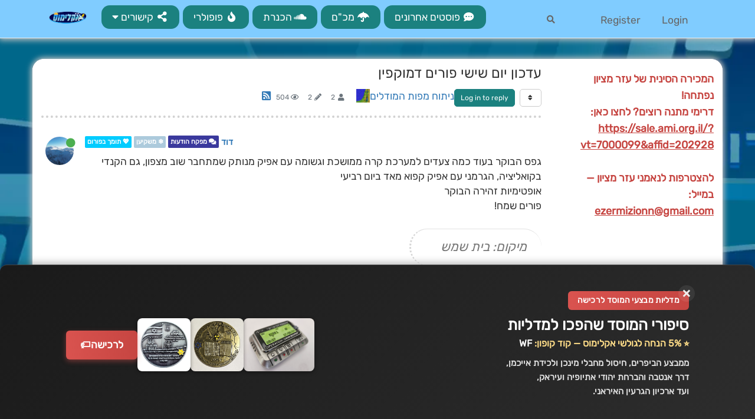

--- FILE ---
content_type: text/html; charset=utf-8
request_url: https://weather-forum.co.il/topic/262/%D7%A2%D7%93%D7%9B%D7%95%D7%9F-%D7%99%D7%95%D7%9D-%D7%A9%D7%99%D7%A9%D7%99-%D7%A4%D7%95%D7%A8%D7%99%D7%9D-%D7%93%D7%9E%D7%95%D7%A7%D7%A4%D7%99%D7%9F/2?lang=en-US
body_size: 26284
content:
<!DOCTYPE html>
<html lang="en-US" data-dir="ltr" style="direction: ltr; --panel-offset: 50px;"  >
<head>
	<title>עדכון יום שישי פורים דמוקפין - אקלימוס</title>
	<meta name="viewport" content="width&#x3D;device-width, initial-scale&#x3D;1.0" />
	<meta name="content-type" content="text/html; charset=UTF-8" />
	<meta name="apple-mobile-web-app-capable" content="yes" />
	<meta name="mobile-web-app-capable" content="yes" />
	<meta property="og:site_name" content=" " />
	<meta name="msapplication-badge" content="frequency=30; polling-uri=https://weather-forum.co.il/sitemap.xml" />
	<meta name="theme-color" content="#ffffff" />
	<meta name="keywords" content="פורום מזג האוויר,מזג האוויר,מזג אוויר,אקלימוס,אתר אקלימוס,פורום מזג האוויר אקלימוס,שלג,מודלים,ניתוח מפות המודלים,מרשמלו" />
	<meta name="msapplication-square150x150logo" content="https://weather-forum.co.il/assets/uploads/files/1745254611871-%D7%9C%D7%95%D7%92%D7%95-%D7%A4%D7%95%D7%A8%D7%95%D7%9D-%D7%90%D7%A7%D7%9C%D7%99%D7%9E%D7%95%D7%A1.png" />
	<meta name="title" content="עדכון יום שישי פורים דמוקפין" />
	<meta name="description" content="אכן דוד המודלים משפרים בהדרגה את המערכת, והיא נכנסת אלינו הרבה יותר טוב . איסי הבוקר נראה ממש מעניין. עדיין יש זמן לשינויים לכן צריך להמשיך לעקוב. אבל בהחלט סבירות גבוהה למערכת ארוכה גשומה וקרה בת 3 או 4 ימים. מבחינת ערכי הקור אז אנחנו נשארים כנראה עם טמפ..." />
	<meta property="og:title" content="עדכון יום שישי פורים דמוקפין" />
	<meta property="og:description" content="אכן דוד המודלים משפרים בהדרגה את המערכת, והיא נכנסת אלינו הרבה יותר טוב . איסי הבוקר נראה ממש מעניין. עדיין יש זמן לשינויים לכן צריך להמשיך לעקוב. אבל בהחלט סבירות גבוהה למערכת ארוכה גשומה וקרה בת 3 או 4 ימים. מבחינת ערכי הקור אז אנחנו נשארים כנראה עם טמפ..." />
	<meta property="og:type" content="article" />
	<meta property="article:published_time" content="2022-03-18T05:16:25.694Z" />
	<meta property="article:modified_time" content="2022-03-18T06:47:08.168Z" />
	<meta property="article:section" content="ניתוח מפות המודלים" />
	<meta property="og:image" content="https://weather-forum.co.il/assets/uploads/system/og-image.png" />
	<meta property="og:image:url" content="https://weather-forum.co.il/assets/uploads/system/og-image.png" />
	<meta property="og:image:width" content="1703" />
	<meta property="og:image:height" content="1080" />
	<meta property="og:url" content="https://weather-forum.co.il/topic/262/%D7%A2%D7%93%D7%9B%D7%95%D7%9F-%D7%99%D7%95%D7%9D-%D7%A9%D7%99%D7%A9%D7%99-%D7%A4%D7%95%D7%A8%D7%99%D7%9D-%D7%93%D7%9E%D7%95%D7%A7%D7%A4%D7%99%D7%9F/2?lang&#x3D;en-US" />
	
	<link rel="stylesheet" type="text/css" href="/assets/client.css?v=qf4digam06k" />
	<link rel="icon" type="image/x-icon" href="/assets/uploads/system/favicon.ico?v&#x3D;qf4digam06k" />
	<link rel="manifest" href="/manifest.webmanifest" crossorigin="use-credentials" />
	<link rel="search" type="application/opensearchdescription+xml" title=" " href="/osd.xml" />
	<link rel="apple-touch-icon" href="/assets/uploads/system/touchicon-orig.png" />
	<link rel="icon" sizes="36x36" href="/assets/uploads/system/touchicon-36.png" />
	<link rel="icon" sizes="48x48" href="/assets/uploads/system/touchicon-48.png" />
	<link rel="icon" sizes="72x72" href="/assets/uploads/system/touchicon-72.png" />
	<link rel="icon" sizes="96x96" href="/assets/uploads/system/touchicon-96.png" />
	<link rel="icon" sizes="144x144" href="/assets/uploads/system/touchicon-144.png" />
	<link rel="icon" sizes="192x192" href="/assets/uploads/system/touchicon-192.png" />
	<link rel="prefetch" href="/assets/src/modules/composer.js?v&#x3D;qf4digam06k" />
	<link rel="prefetch" href="/assets/src/modules/composer/uploads.js?v&#x3D;qf4digam06k" />
	<link rel="prefetch" href="/assets/src/modules/composer/drafts.js?v&#x3D;qf4digam06k" />
	<link rel="prefetch" href="/assets/src/modules/composer/tags.js?v&#x3D;qf4digam06k" />
	<link rel="prefetch" href="/assets/src/modules/composer/categoryList.js?v&#x3D;qf4digam06k" />
	<link rel="prefetch" href="/assets/src/modules/composer/resize.js?v&#x3D;qf4digam06k" />
	<link rel="prefetch" href="/assets/src/modules/composer/autocomplete.js?v&#x3D;qf4digam06k" />
	<link rel="prefetch" href="/assets/templates/composer.tpl?v&#x3D;qf4digam06k" />
	<link rel="prefetch" href="/assets/language/he/topic.json?v&#x3D;qf4digam06k" />
	<link rel="prefetch" href="/assets/language/he/modules.json?v&#x3D;qf4digam06k" />
	<link rel="prefetch" href="/assets/language/he/tags.json?v&#x3D;qf4digam06k" />
	<link rel="prefetch stylesheet" href="/plugins/nodebb-plugin-markdown/styles/railscasts.css" />
	<link rel="prefetch" href="/assets/src/modules/highlight.js?v&#x3D;qf4digam06k" />
	<link rel="prefetch" href="/assets/language/he/markdown.json?v&#x3D;qf4digam06k" />
	<link rel="stylesheet" href="/plugins/nodebb-plugin-emoji/emoji/styles.css?v&#x3D;qf4digam06k" />
	<link rel="canonical" href="https://weather-forum.co.il/topic/262/עדכון-יום-שישי-פורים-דמוקפין" />
	<link rel="alternate" type="application/rss+xml" href="/topic/262.rss" />
	<link rel="up" href="https://weather-forum.co.il/category/10/ניתוח-מפות-המודלים" />
	

	<script>
		var config = JSON.parse('{"relative_path":"","upload_url":"/assets/uploads","assetBaseUrl":"/assets","siteTitle":" ","browserTitle":"\u05D0\u05E7\u05DC\u05D9\u05DE\u05D5\u05E1","titleLayout":"&#123;pageTitle&#125; - &#123;browserTitle&#125;","showSiteTitle":true,"maintenanceMode":false,"minimumTitleLength":1,"maximumTitleLength":255,"minimumPostLength":1,"maximumPostLength":32767,"minimumTagsPerTopic":0,"maximumTagsPerTopic":5,"minimumTagLength":3,"maximumTagLength":15,"undoTimeout":10000,"useOutgoingLinksPage":true,"outgoingLinksWhitelist":"https://www.weather2day.co.il/,https://www.seasonet.co.il/,https://www.tapuz.co.il/forums/%D7%9E%D7%96%D7%92-%D7%94%D7%90%D7%95%D7%95%D7%99%D7%A8.1764/","allowGuestHandles":true,"allowTopicsThumbnail":true,"usePagination":false,"disableChat":false,"disableChatMessageEditing":false,"maximumChatMessageLength":10000,"socketioTransports":["polling","websocket"],"socketioOrigins":"https://weather-forum.co.il:*","websocketAddress":"","maxReconnectionAttempts":5,"reconnectionDelay":1500,"topicsPerPage":20,"postsPerPage":20,"maximumFileSize":2048,"theme:id":"nodebb-theme-persona","theme:src":"","defaultLang":"he","userLang":"en-US","loggedIn":false,"uid":-1,"cache-buster":"v=qf4digam06k","topicPostSort":"oldest_to_newest","categoryTopicSort":"newest_to_oldest","csrf_token":false,"searchEnabled":true,"searchDefaultInQuick":"titles","bootswatchSkin":"","enablePostHistory":true,"timeagoCutoff":30,"timeagoCodes":["af","am","ar","az-short","az","be","bg","bs","ca","cs","cy","da","de-short","de","dv","el","en-short","en","es-short","es","et","eu","fa-short","fa","fi","fr-short","fr","gl","he","hr","hu","hy","id","is","it-short","it","ja","jv","ko","ky","lt","lv","mk","nl","no","pl","pt-br-short","pt-br","pt-short","pt","ro","rs","ru","rw","si","sk","sl","sq","sr","sv","th","tr-short","tr","uk","ur","uz","vi","zh-CN","zh-TW"],"cookies":{"enabled":false,"message":"[[global:cookies.message]]","dismiss":"[[global:cookies.accept]]","link":"[[global:cookies.learn_more]]","link_url":"https:&#x2F;&#x2F;www.cookiesandyou.com"},"thumbs":{"size":512},"iconBackgrounds":["#f44336","#e91e63","#9c27b0","#673ab7","#3f51b5","#2196f3","#009688","#1b5e20","#33691e","#827717","#e65100","#ff5722","#795548","#607d8b"],"emailPrompt":0,"useragent":{"isYaBrowser":false,"isAuthoritative":true,"isMobile":false,"isMobileNative":false,"isTablet":false,"isiPad":false,"isiPod":false,"isiPhone":false,"isiPhoneNative":false,"isAndroid":false,"isAndroidNative":false,"isBlackberry":false,"isOpera":false,"isIE":false,"isEdge":false,"isIECompatibilityMode":false,"isSafari":false,"isFirefox":false,"isWebkit":false,"isChrome":true,"isKonqueror":false,"isOmniWeb":false,"isSeaMonkey":false,"isFlock":false,"isAmaya":false,"isPhantomJS":false,"isEpiphany":false,"isDesktop":true,"isWindows":false,"isLinux":false,"isLinux64":false,"isMac":true,"isChromeOS":false,"isBada":false,"isSamsung":false,"isRaspberry":false,"isBot":false,"isCurl":false,"isAndroidTablet":false,"isWinJs":false,"isKindleFire":false,"isSilk":false,"isCaptive":false,"isSmartTV":false,"isUC":false,"isFacebook":false,"isAlamoFire":false,"isElectron":false,"silkAccelerated":false,"browser":"Chrome","version":"131.0.0.0","os":"OS X","platform":"Apple Mac","geoIp":{},"source":"Mozilla/5.0 (Macintosh; Intel Mac OS X 10_15_7) AppleWebKit/537.36 (KHTML, like Gecko) Chrome/131.0.0.0 Safari/537.36; ClaudeBot/1.0; +claudebot@anthropic.com)","isWechat":false},"acpLang":"en-US","topicSearchEnabled":false,"composer-default":{"composeRouteEnabled":"off"},"markdown":{"highlight":1,"highlightLinesLanguageList":[""],"theme":"railscasts.css"},"emojiCustomFirst":false,"question-and-answer":{},"contactpage":{"reCaptchaPubKey":""},"recentCards":{"enableCarousel":0,"enableCarouselPagination":0,"minSlides":"1","maxSlides":"4"},"spam-be-gone":{},"showNestedReplies":true,"hideSubCategories":false,"hideCategoryLastPost":false,"enableQuickReply":true,"shoutbox":{"features":[{"name":"Gists","id":"gist","description":"Easily create Gists","icon":"fa-github-alt","button":"Create Gist","enabled":true},{"name":"Archive","id":"archive","description":"View older posts","icon":"fa-archive","button":"View Archive","enabled":true},{"name":"Bugs","id":"bug","description":"Report bugs quickly","icon":"fa-bug","button":"Report Bug","enabled":true}],"settings":{"shoutbox:toggles:sound":1,"shoutbox:toggles:notification":1,"shoutbox:toggles:hide":0,"shoutbox:muted":"","shoutbox:shoutLimit":25}}}');
		var app = {
			user: JSON.parse('{"uid":0,"username":"Guest","displayname":"Guest","userslug":"","fullname":"Guest","email":"","icon:text":"?","icon:bgColor":"#aaa","groupTitle":"","groupTitleArray":[],"status":"offline","reputation":0,"email:confirmed":false,"unreadData":{"":{},"new":{},"watched":{},"unreplied":{}},"isAdmin":false,"isGlobalMod":false,"isMod":false,"privileges":{"chat":false,"upload:post:image":false,"upload:post:file":false,"signature":false,"invite":false,"group:create":false,"search:content":false,"search:users":false,"search:tags":false,"view:users":true,"view:tags":true,"view:groups":true,"local:login":false,"ban":false,"view:users:info":false},"timeagoCode":"en","offline":true,"isEmailConfirmSent":false}')
		};
	</script>

	
	<!--
<script type="text/javascript">
var Tawk_API=Tawk_API||{}, Tawk_LoadStart=new Date();
(function(){
var s1=document.createElement("script"),s0=document.getElementsByTagName("script")[0];
s1.async=true;
s1.src='https://embed.tawk.to/61d6129eb84f7301d3298da2/1fom3hf57';
s1.charset='UTF-8';
s1.setAttribute('crossorigin','*');
s0.parentNode.insertBefore(s1,s0);
})();
</script>
<!--End of Tawk.to Script-->

<head>
    
    <meta name="google-site-verification" content="MCipIIZTPdUOr7DVaEPLDWqbOrs8cb98FeMhTr5HpMg" />
 <meta name="google-site-verification" content="MCipIIZTPdUOr7DVaEPLDWqbOrs8cb98FeMhTr5HpMg" />
<script async src="https://pagead2.googlesyndication.com/pagead/js/adsbygoogle.js?client=ca-pub-8009210108832692"
     crossorigin="anonymous"></script>
<link rel="preconnect" href="https://fonts.googleapis.com">
<link rel="preconnect" href="https://fonts.gstatic.com" crossorigin>
<link href="https://fonts.googleapis.com/css2?family=Secular+One&display=swap" rel="stylesheet">

<!-- Global site tag (gtag.js) - Google Analytics -->

   
 <script async src="https://pagead2.googlesyndication.com/pagead/js/adsbygoogle.js?client=ca-pub-4136541651746915"
     crossorigin="anonymous"></script>
   <script id='pixel-script-poptin' src='https://cdn.popt.in/pixel.js?id=e4367e81f0692' async='true'></script>  
    <script id='pixel-script-poptin' src='https://cdn.popt.in/pixel.js?id=e4367e81f0692' async='true'></script> 
     
</script>
<script async src="https://pagead2.googlesyndication.com/pagead/js/adsbygoogle.js?client=ca-pub-8009210108832692"
     crossorigin="anonymous"></script>
     <script async src="https://pagead2.googlesyndication.com/pagead/js/adsbygoogle.js?client=ca-pub-8009210108832692"
     crossorigin="anonymous"></script>
     <script async src="https://pagead2.googlesyndication.com/pagead/js/adsbygoogle.js?client=ca-pub-8009210108832692"
     crossorigin="anonymous"></script>
<body> 
<script async src="https://pagead2.googlesyndication.com/pagead/js/adsbygoogle.js?client=ca-pub-4136541651746915"
     crossorigin="anonymous"></script>
     </head>
<!-- מדיה 
<ins class="adsbygoogle"
     style="display:block"
     data-ad-client="ca-pub-4136541651746915"
     data-ad-slot="5203297316"
     data-ad-format="auto"
     data-full-width-responsive="true"></ins>
<script>
     (adsbygoogle = window.adsbygoogle || []).push({});
</script>
<script async src="https://pagead2.googlesyndication.com/pagead/js/adsbygoogle.js?client=ca-pub-4136541651746915"
     crossorigin="anonymous"></script>
<ins class="adsbygoogle"
     style="display:block; text-align:center;"
     data-ad-layout="in-article"
     data-ad-format="fluid"
     data-ad-client="ca-pub-4136541651746915"
     data-ad-slot="5858737583"></ins>
<script>
     (adsbygoogle = window.adsbygoogle || []).push({});
</script>
</body>-->

<!-- Google tag (gtag.js) -->

<head>

<!-- Google tag (gtag.js) -->
<script async src="https://www.googletagmanager.com/gtag/js?id=G-CCRDZ0YVGM"></script>
<script>
  window.dataLayer = window.dataLayer || [];
  function gtag(){dataLayer.push(arguments);}
  gtag('js', new Date());

  gtag('config', 'G-CCRDZ0YVGM');
</script>

<!DOCTYPE html>
<html lang="he" dir="rtl">
<head>
  <meta charset="UTF-8">
  <title>דוגמת באנר פרסומת</title>

  <style>
    body {
      margin: 0;
      font-family: Arial, sans-serif;
    }

    /* תוכן האתר (סתם דוגמה) */
    .page-content {
      max-width: 1200px;
      margin: 0 auto;
      padding: 20px;
      background: #f5f5f5;
      min-height: 100vh;
    }

    /* ===== באנרים צדדיים קבועים ===== */
    .side-ad {
      position: fixed;
      top: 80px;
      width: 120px;
      height: 600px;
      background-color: #ffffff;
      border: 1px solid #ddd;
      box-shadow: 0 0 5px rgba(0,0,0,0.15);
      display: flex;
      flex-direction: column;
      align-items: center;
      justify-content: center;
      text-align: center;
      padding: 10px;
      box-sizing: border-box;
      z-index: 999;
    }

    .side-ad.left {
      right: 0;
      margin-right: 5px;
    }

    .side-ad.right {
      left: 0;
      margin-left: 5px;
    }

    .side-ad img {
      max-width: 100%;
      height: auto;
      margin-bottom: 10px;
    }

    .side-ad button {
      background: #2196f3;
      color: #fff;
      border: none;
      padding: 8px 12px;
      cursor: pointer;
      border-radius: 4px;
      font-size: 14px;
    }

    .side-ad button:hover {
      background: #1976d2;
    }

    /* רספונסיביות – במסך קטן מסתירים את הבאנרים הצדדיים */
    @media (max-width: 900px) {
      .side-ad {
        display: none;
      }
    }

    /* ===== באנר חורף חדש ===== */
    .winter-banner {
      position: fixed;
      bottom: 0;
      right: 0;
      left: 0;
      width: 100%;
      background: linear-gradient(135deg, #0d47a1, #1976d2);
      padding: 22px 0;
      direction: rtl;
      box-shadow: 0 -4px 14px rgba(0,0,0,0.35);
      font-family: 'Rubik', sans-serif;
      z-index: 2000;
    }

    .winter-inner {
      max-width: 1300px;
      margin: 0 auto;
      padding: 0 22px;
      display: flex;
      align-items: center;
      justify-content: space-between;
      gap: 30px;
    }

    .winter-badge {
      display: inline-block;
      background: #ffeb3b;
      color: #0d47a1;
      padding: 6px 14px;
      border-radius: 20px;
      font-size: 14px;
      font-weight: 700;
      margin-bottom: 8px;
    }

    .winter-title {
      font-size: 30px;
      font-weight: 900;
      color: #ffffff;
      margin: 4px 0;
    }

    .winter-sub {
      font-size: 18px;
      font-weight: 600;
      color: #ffecb3;
      margin: 4px 0 10px;
    }

    .old-price {
      text-decoration: line-through;
      color: #ffcccc;
      margin: 0 6px;
    }

    .new-price {
      color: #ffeb3b;
      font-weight: 800;
      font-size: 20px;
    }

    .winter-discount {
      font-size: 20px;
      font-weight: 800;
      color: #ffeb3b;
      margin: 6px 0;
    }

    .winter-mail {
      font-size: 15px;
      color: #d7eaff;
    }

    .winter-mail a {
      color: #ffeb3b;
      font-weight: bold;
      text-decoration: underline;
    }

    .winter-countdown {
      margin-top: 10px;
      font-size: 18px;
      font-weight: 700;
      color: #ffffff;
    }

    .winter-btn {
      background: linear-gradient(135deg, #ffeb3b, #ffc107);
      color: #0d47a1;
      padding: 14px 22px;
      border-radius: 10px;
      font-weight: 700;
      text-decoration: none;
      white-space: nowrap;
      box-shadow: 0 4px 10px rgba(0,0,0,0.25);
      transition: 0.25s ease;
      font-size: 16px;
    }

    .winter-btn:hover {
      transform: translateY(-3px);
      box-shadow: 0 7px 16px rgba(0,0,0,0.35);
    }

    /* כפתור סגירה */
    .winter-close {
      position: absolute;
      top: 8px;
      left: 12px;
      background: transparent;
      border: none;
      color: #fff;
      font-size: 22px;
      cursor: pointer;
    }

    /* רספונסיבי */
    @media (max-width: 768px) {
      .winter-inner {
        flex-direction: column;
        text-align: center;
      }

      .winter-title {
        font-size: 26px;
      }

      .winter-sub {
        font-size: 16px;
      }

      .winter-btn {
        margin-top: 10px;
        font-size: 15px;
      }
    }
  </style>
</head>

<body>

<!-- ===== באנר חדש בתחתית ===== -->
<!-- ===== באנר חדש בתחתית ===== -->
<!-- ===== באנר חדש בתחתית ===== -->
<div class="winter-banner" id="winterBanner" style="
  background: linear-gradient(135deg, #1a1a1a, #2d2d2d);
  border-top: 1px solid #444;
  color:#f5f5f5;
  position:fixed;
  bottom:0;
  width:100%;
  z-index:999999;
  box-shadow: 0 -4px 12px rgba(0,0,0,0.25);
  border-radius: 12px 12px 0 0;
">
  <div class="winter-inner" style="
    max-width:1100px;
    margin:auto;
    padding:22px;
    display:flex;
    align-items:center;
    justify-content:space-between;
    gap:24px;
    position:relative;
  ">

    <!-- טקסט -->
    <div class="winter-info" style="flex:1;">
      <div class="winter-badge" style="
        background:linear-gradient(90deg, #d9534f, #c64541);
        color:#fff;
        padding:6px 16px;
        border-radius:6px;
        display:inline-block;
        margin-bottom:12px;
        font-weight:600;
        letter-spacing:0.3px;
      ">
       מדליות מבצעי המוסד לרכישה
      </div>

      <h2 class="winter-title" style="
        color:#fff;
        margin:0;
        font-size:26px;
        font-weight:700;
      ">
       סיפורי המוסד שהפכו למדליות
      </h2>

      <!-- ⭐ תוספת חדשה: הודעת הנחה ⭐ -->
      <p style="
        color:#ffdd88;
        margin:6px 0 0;
        font-size:16px;
        font-weight:600;
      ">
        ⭐ 5% הנחה לגולשי אקלימוס — קוד קופון: <span style="color:#fff;">WF</span>
      </p>

      <p class="winter-sub" style="
        color:#ddd;
        margin:10px 0 0;
        line-height:1.6;
        font-size:15px;
      ">
         ממבצע הביפרים, חיסול מחבלי מינכן ולכידת אייכמן,<br>
        דרך אנטבה והברחת יהודי אתיופיה ועיראק,<br>
        ועד ארכיון הגרעין האיראני.
      </p>
    </div>

    <!-- תמונות בגובה הטקסט -->
    <div class="medals-row" style="
      display:flex;
      gap:14px;
      align-items:center;
    ">
      <img src="https://static.wixstatic.com/media/a50afb_a58e507c981c445bbc29c5e62f12873d~mv2.jpg"
           style="height:90px; border-radius:8px; object-fit:cover; box-shadow:0 2px 6px rgba(0,0,0,0.4);">

      <img src="https://static.wixstatic.com/media/a50afb_409ce22f446c4f47873fccf75ccfa41f~mv2.jpg"
           style="height:90px; border-radius:8px; object-fit:cover; box-shadow:0 2px 6px rgba(0,0,0,0.4);">

      <img src="https://static.wixstatic.com/media/a50afb_14fb40858dfe49f0aad6e2aaebc2f70c~mv2.jpg"
           style="height:90px; border-radius:8px; object-fit:cover; box-shadow:0 2px 6px rgba(0,0,0,0.4);">
    </div>

    <!-- כפתור רכישה -->
    <div class="winter-action">
      <a href="https://www.operationfinale.com/shop?currency=ILS"
         style="
           background:linear-gradient(90deg, #d9534f, #c64541);
           color:#fff;
           padding:12px 24px;
           border-radius:6px;
           text-decoration:none;
           font-weight:600;
           white-space:nowrap;
           box-shadow:0 3px 8px rgba(217,83,79,0.45);
           transition:0.2s;
           display:inline-block;
         "
         onmouseover="this.style.transform='translateY(-2px)'"
         onmouseout="this.style.transform='translateY(0)'"
      >
        לרכישה🏷️
      </a>
    </div>

    <!-- כפתור ✖ -->
    <button onclick="closeWinterBanner()" style="
      position:absolute;
      top:12px;
      right:12px;
      background:rgba(255,255,255,0.08);
      border:none;
      color:#eee;
      font-size:18px;
      cursor:pointer;
      width:28px;
      height:28px;
      border-radius:50%;
      display:flex;
      align-items:center;
      justify-content:center;
      transition:0.2s;
    "
    onmouseover="this.style.background='rgba(255,255,255,0.18)'"
    onmouseout="this.style.background='rgba(255,255,255,0.08)'"
    >❌</button>

  </div>
</div>

<script>
  function closeWinterBanner() {
    const banner = document.getElementById('winterBanner');
    if (banner) {
      banner.style.display = 'none';
    }
  }
</script>

</body>
</html>



	
	
	<style>@font-face{font-family:'Rubik';font-style:normal;font-weight:400;font-display:swap;src:url(https://fonts.gstatic.com/s/rubik/v21/iJWZBXyIfDnIV5PNhY1KTN7Z-Yh-B4i1UA.ttf) format('truetype')}body{font-family:'Rubik',sans-serif;font-size:17.5px;direction:rtl !important;background-color:#e3e3e3;background-image:url(https://weather-forum.co.il/assets/uploads/profile/2-profileavatar-1666644734117.png);background-size:50px;background-position:center;background-attachment:fixed}.topic.col-lg-12{border-radius:20px}.topic .topic-header{border-radius:20px}.row{background-color:rgba(255,255,255,0.9);border-radius:20px}.breadcrumb{background-color:rgba(255,255,255,0.8) !important;display:inline-block;padding:5px;border-radius:5px}#panel{padding-bottom:30px}@media only screen and (max-width:1199px){#panel,.slideout-menu,body{background-color:rgba(255,255,255,0.2)}}.unread-count:after{background-color:#070647;border:none}p{direction:rtl}pre code{direction:ltr !important;text-align:left !important}li[component="categories/category"]{border-radius:5px;margin:20px auto;border:3px solid #dfdfdf !important;padding-top:10px}html[data-dir=rtl] .categories>li .card,html[data-dir=rtl] .category>ul>li .card{border-right:none}.content.col-xs-12.col-md-7.col-sm-9{border-left:solid 1px #e8e8e7}div div a .categories>li .card>*,.category>ul>li .card>*{border-right:solid 1px #dddddd}.categories>li .content .icon,.category>ul>li .content .icon{border-radius:0%;margin-bottom:2px}.category-children-item{padding:2px;border:1px solid #dfdfdf;box-shadow:0 0 5px 1px #dbdbdb;border-radius:3px;padding-left:8px;padding-right:4px;padding-bottom:3px}.categories>li .category-children .category-children-item,.category>ul>li .category-children .category-children-item{margin-bottom:-5px;margin-top:15px}.categories>li .card,.category>ul>li .card{text-align:right}.categories>li .card>*,.category>ul>li .card>*{padding-left:0px;padding-right:20px;padding-top:3px}.btn{border-radius:5px}h2[component="topic/header"]{border-right:solid 3px #ddd;padding:0 20px 0 0 !important}div[component="composer"]{width:100% !important}.composer .formatting-bar .formatting-group li:focus,.composer .formatting-bar .formatting-group li:hover{border-radius:50%}.topic-list-header{z-index:199}.quoter{position:absolute;padding:7px;color:white;background-color:#1b817f;border-radius:5px;cursor:pointer;user-select:none;opacity:50%}.selection-tooltip-container{display:none}.quoter:hover{opacity:100%}blockquote{font-size:13.5px}.post-preview{position:absolute;background:white;border-radius:8px;box-shadow:0 0 10px 2.5px #dfdfdf;border:solid 2px #dddddd;right:100px;padding:10px 15px;bottom:calc(100% + 10px);z-index:101;max-height:200px;display:none;max-width:400px;z-index:200}.wrap-post-preview::-webkit-scrollbar{width:5px;height:5px}.wrap-post-preview::-webkit-scrollbar-thumb{background:#1b817f;border-radius:20px;border:none}.wrap-post-preview::-webkit-scrollbar-track{background:#ddd;border-radius:20px}.post-preview p{font-size:14px}.post-preview p:last-of-type{margin:0}.wrap-post-preview{max-height:160px;overflow:auto;padding:0 0 0 7px}.post-preview li{border-bottom:0;height:max-content !important;outline:none;font-size:10px;padding:10px;border:none;box-shadow:none}.post-preview .category-item{outline:none;border:none;box-shadow:none}.post-preview .emoji{width:23px !important;height:23px !important}.post-preview img{width:auto !important;height:auto !important;max-width:300px !important;display:inline !important;border-radius:0 !important}html[data-dir=rtl] .btn-group>.btn:last-child:not(:first-child),html[data-dir=rtl] .btn-group>.dropdown-toggle:not(:first-child){border-top-left-radius:8px !important;border-bottom-left-radius:8px !important;border-bottom-right-radius:8px !important;border-top-right-radius:0}html[data-dir=rtl] .btn-group>.btn:first-child:not(:last-child):not(.dropdown-toggle){border-top-right-radius:8px !important;border-bottom-right-radius:8px !important;border-bottom-left-radius:0;border-top-left-radius:0}li[component="post"]{border:none !important;border-bottom:1px solid #d4d4d4 !important}.timeline-event{display:none}li[component="post"]:after{border:none !important}input[id="search-user"]{border-top-right-radius:4px !important;border-bottom-right-radius:4px !important;border-bottom-left-radius:0 !important;border-top-left-radius:0 !important}span[class="input-group-addon"]{border-top-left-radius:4px !important;border-bottom-left-radius:4px !important;border-bottom-right-radius:0px !important;border-top-right-radius:0 !important}span.votes .fa-chevron-up:before{content:"\f164";color:grayscale;font-size:22px}span.votes .upvoted .fa-chevron-up:before{content:" \f164 ";color:#0b5bbd;font-size:22px;Font-weight:500}span.votes .fa-chevron-down:before{content:"\f165";color:grayscale;font-size:22px}span.votes .upvoted .fa-chevron-down:before{content:" \f165 ";color:#0b5bbd;font-size:22px;Font-weight:500}div#content{background-color:#fff;box-shadow:0 0 10px 2.5px #c3c3c3;border-radius:20px;margin-top:15px}a:active{color:#1b817f}.taskbar.navbar-fixed-bottom{z-index:1060;left:0;right:auto}.taskbar{margin-left:10px}.post-header.clearfix>small.pull-right{float:right !important;margin-right:0}.topic .posts .icon{min-width:70px}*{scrollbar-width:thin;scrollbar-color:#2d2d2d #fbfaf8}*::-webkit-scrollbar{width:15.8px}*::-webkit-scrollbar-track{background:#ffffff00}*::-webkit-scrollbar-thumb{background-color:#1b817f;border-radius:15px;border:2.5px solid #f5f8ff}.composer{min-height:0}.btn-group.account-fab{right:auto;left:15px}.posts [component=post][data-index="-1"].isSolved{border:none !important;border-top:2px solid #5cb85c !important;border-bottom:2px solid #5cb85c !important;border-right:5px solid #5cb85c !important;border-left:5px solid #5cb85c !important}.categories-title{color:#fff}li[component="category/topic"]{border:0 solid #ddd;border-bottom:1px solid #e7e7e7 !important;border-radius:0px;margin:10px auto}.categories>li,.category>ul>li{padding-bottom:10px}.category>ul>li .fa-stack{margin:8px 0 0 7px;border-radius:2px}.topic-list-header{border-bottom:5px dotted #e7e7e7}li[component="category/topic"]:hover{background-color:#eee}.taskbar .navbar-nav li a{border-radius:15px}.persona-usercard .fab.btn-morph{left:180px;right:unset}.topic .stats{margin:0 5px 0 5px}.topic .category-item .icon{margin-right:unset;margin-left:5px;border-radius:0}.btn-default,.btn-primary{border-radius:5px !important}.topic .pagination-block{border-radius:5px;height:25px;margin:10px;margin-right:1.5%}.topic .pagination-block .progress-bar{background-color:#dfb690;border-radius:5px;transition:width 350ms ease-out}.topic .pagination-block .wrapper{padding:0px 0 5px 0;font-size:15px;margin-top:-2px}.no-select{padding:5px 8px !important;border-radius:8px;transition:background-color .3s}a.threaded-replies.no-select.pull-left{background-color:unset;border-radius:unset}.alert-success{background-color:#e7ffff;border-color:#cefffe;border-radius:10px;color:#1b817f}.forum-rules{color:#fff;background-color:#1b817f;position:fixed;top:50%;transform:rotate(270deg);left:-15px;border:1px solid #fff;font-size:21px;box-shadow:0 0 12px 0 #ffffff;padding:5px 10px;border-radius:5px}.forum-rules:hover{color:#fff}.page-register-complete .tos{max-height:unset}[component="topic/moved"]{display:none !important}i.fa.fa-arrow-circle-right{display:none !important}html[data-dir=rtl] .btn-group>.btn:first-child:not(:last-child):not(.dropdown-toggle){border-radius:0 5px 5px 0 !important}html[data-dir=rtl] .btn-group>.btn:last-child:not(:first-child),html[data-dir=rtl] .btn-group>.dropdown-toggle:not(:first-child){border-radius:5px 0 0 5px !important}img.img-responsive.img-markdown{max-height:600px;width:auto}.btn-primary{color:#fff;background-color:#1b817f;border-color:#1b817f}.btn-primary.active,.btn-primary.focus,.btn-primary:active,.btn-primary:focus,.btn-primary:hover,.open>.dropdown-toggle.btn-primary{color:#fff;background-color:#1d918e;border-color:#1d918e}.btn-info{color:#fff;background-color:#1b817f;border-color:#a27000}.btn-info.active,.btn-info.focus,.btn-info:active,.btn-info:focus,.btn-info:hover,.open>.dropdown-toggle.btn-info{color:#fff;background-color:#d8a639;border-color:#d8a639}.alert-info{background-color:#c0f2e8;border-color:#1b817f57;color:#1b817f}.btn-group>.btn:not(:first-child):not(:last-child):not(.dropdown-toggle){border-radius:5px 0 0 5px !important;margin-right:5px}.WidgetCategories,.wellcome{background-color:#e7ffff;border:solid 2px #1b817f;border-radius:4px;margin-bottom:10px}.chats-full{background-color:#fff}.row.usercard-info{background-color:unset}.fab{background-color:#1b817f}html[data-dir=rtl] .posts-list .posts-list-item .post-body{border-left:2px solid #1b817f;padding-top:20px}html[data-dir=rtl] .page-user .posts-list .posts-list-item .user-img{left:-15px}.posts-list .posts-list-item{border-radius:unset}.poll-result-avatar{width:80px;height:80px;margin-bottom:unset;border-radius:50%;margin:15px}.progress-bar{font-size:20px;line-height:25px;background-color:#1b817f;box-shadow:none}a.poll-result-votecount{color:#1b817f}.progress{height:25px;margin-bottom:25px;background-color:#efefef;border-radius:20px;box-shadow:unset}.panel-default>.panel-heading{text-align:center}pre{direction:ltr;text-align:left;background-color:#100061;color:white}.truma{display:flex;justify-content:center}.copy-code{background-color:#1b817f;border-radius:5px;padding:10px;color:#ffffff;display:none;position:absolute;top:20px;right:20px;opacity:50%;cursor:pointer}.copy-code:hover{opacity:100%}.pre-wrapper{position:relative}.pre-wrapper:hover .copy-code{display:block}blockquote a img{display:unset !important;max-height:110px !important;width:auto;margin-left:10px}img.forum-logo{padding-left:5px;margin-top:-3px}audio{width:100%;border:solid 1px #1b817f;border-radius:27px;margin:15px 0}video{border:1px solid #1b817f;padding:5px;max-width:1000px;max-height:500px}.topic .topic-info{border-bottom:4px dotted #d2d2d2;margin-bottom:30px;padding-bottom:15px}span.post-tools .no-select:hover{background-color:#e5e5e5}@media (min-width:1280px){.chat-modal .modal-body{background-color:#fff;height:600px}}.modal-header{border:none}.chat-content{background-image:url(/assets/uploads/files/1628805053118-bgchat.png);background-size:cover}li[data-self="1"] .message-body{float:left !important;margin-left:-25px !important;color:#fff;background-color:#00a884;border:solid 1px #ffffff00;border-radius:10px 10px 10px 0}div[class="btn-group controls"]{right:80% !important}li[data-self="0"] .message-body{float:right;background-color:#ffffff;border:solid 1px #6afffb00;border-radius:10px 10px 0 10px;color:#444}li[data-self="1"] .message-body,li[data-self="0"] .message-body{margin-bottom:5px;clear:both}.modal-header{border-bottom:4px dotted #d2d2d2}.close{color:#000000 !important}.chat-input{background-color:#ffffff;border-color:#1b817f !important;border-radius:0 10px 10px 0 !important}.chat-modal .btn-primary{border-radius:0 10px 10px 0 !important}.chat-modal .alert-info{border:none !important;margin:0 auto !important;margin-top:-10px !important;margin-bottom:2px !important;max-width:460px}.chat-modal .chat-content li.chat-message[data-break=true],.expanded-chat .chat-content li.chat-message[data-break=true]{border:none}.chat-modal .chat-content li.chat-message .chat-user a{display:none !important}li[data-self="1"] .message-header{float:left;margin-left:-60px}li[data-self="1"] .chat-timestamp{transform:translate(115px, 0)}.chat-input{color:#424242}.message-header{margin-bottom:5px}.chat-modal .modal-body{background-color:#e7ffff}.chat-modal .chat-content li.chat-message .message-body-wrapper .controls,.expanded-chat .chat-content li.chat-message .message-body-wrapper .controls{left:10px;right:unset !important;float:left !important;width:min-content;background-color:white}.tooltip-inner{padding:3px 8px 5px 8px;border-radius:8px}@keyframes notifications{0%{transform:rotate(30deg)}10%{transform:rotate(-30deg)}20%{transform:rotate(30deg)}30%{transform:rotate(-30deg)}40%{transform:rotate(30deg)}50%{transform:rotate(-30deg)}60%{transform:rotate(30deg)}70%{transform:rotate(-30deg)}80%{transform:rotate(30deg)}90%{transform:rotate(-30deg)}100%{transform:rotate(0deg)}}a#notif_dropdown:hover{animation-name:notifications;animation-duration:.8s;animation-iteration-count:1}@keyframes search{0%{transform:rotate(0deg)}100%{transform:rotate(360deg)}}button#search-button:hover{animation-name:search;animation-duration:.8s;animation-iteration-count:1}.admonition .admonition-title{border-bottom:unset}hr{margin:35px 20%;border-top:4px dotted #d6d6d6}.topic .post-signature{color:#777777;font-size:11px;border-radius:30px;border-top:1px solid #e2e2e2;border-left:3px dotted #d6d6d6;background-color:#fff;padding-top:10px;padding-left:50px;padding-right:25px;margin-top:15px;width:fit-content}.page-topic #ptsBox{display:none}.topic [component="post/downvote"].downvoted,.topic [component="post/upvote"].upvoted{color:#b73333}.fa-2x{font-size:1.5em;margin-top:4px}span.votes .fa-chevron-down:before{font-size:20px}span.votes .fa-chevron-up:before{font-size:20px}.topic [component="post/downvote"]:first-child,.topic [component="post/upvote"]:first-child{padding-right:1.5rem}.dropdown-menu>li>a:focus,.dropdown-menu>li>a:hover{background-color:#cfcfcf;transition:background-color .1s}ul.dropdown-menu.dropdown-menu-right{border-radius:8px}.dropdown-menu>li>a{padding:6px 20px}.dropdown-menu{border-radius:8px}input.form-control{border-radius:25px}textarea.form-control{border-radius:8px}img.img-responsive.img-markdown{border:solid 1px #1b817f;padding:3px;margin:2px;box-shadow:0 0 10px 0 #c3c3c3}div[component="topic/browsing-users"]{display:inline-block !important}.topic-info.clearfix>.hidden-xs{display:inline-block !important}.posts [component=post][data-index="-1"].isSolved{right:-14px}.gsc-search-button-v2{border:1px solid #1b817f;height:34px;border-color:#1b817f !important;background-color:#1b817f !important}@media (min-width:800px){.meatzvim_ad{width:700px;margin:auto}}.meatzvimmm{display:none !important}[href="https://miktzav.com/groups/צוות-פהיקוח"]{display:none !important}a[href="/groups/אזהרת-הרחקה"]{display:none}ul#main-nav .active{border-bottom:solid 3px #bbb;margin-bottom:-3px}.navbar{min-height:65px}.navbar-default{box-shadow:0 0 10px 2.5px #c3c3c3}ul#main-nav .active{border-bottom:none}.navbar-default .navbar-nav>.active>a,.navbar-default .navbar-nav>.active>a:focus,.navbar-default .navbar-nav>.active>a:hover{background-color:#e3e3e3;border-radius:25px}nav .container{margin-top:9px}.navbar-default .navbar-nav>li>a{margin:0 3px}.navbar-default .navbar-nav>.open>a,.navbar-default .navbar-nav>.open>a:focus,.navbar-default .navbar-nav>.open>a:hover{background-color:#fff}a.navigation-link:hover{transform:scale(1.1, 1.1);transition:transform .2s}.rule2 a.navigation-link:hover{transform:none}.rule2{margin-right:20px;background-color:#e7ffff;border:1px solid #cefffe;border-radius:9px;height:40px;margin-top:5px}.rule2 a{padding-top:10px !important}.navbar-default .navbar-nav>.rule2>a,.navbar-default .navbar-nav>.rule2>a:focus,.navbar-default .navbar-nav>.rule2>a:hover{background-color:#111ed300;padding-bottom:7px;border-radius:5px}ul#main-nav [class="rule2 active"]{border:none;background-color:#4410ff}.row.forum-stats .row{background-color:transparent}.row.forum-stats{background-color:#e00c0c00}@media (max-width:767px){div#content{box-shadow:none !important}.rule2{background-color:unset;border:unset}}.composer .mobile-navbar{background:#5013dd}.alert{border-radius:10px}.topic-list-header,.topic .topic-header{top:64px}.skin-noskin{background-image:url(https://weather-forum.co.il/assets/uploads/files/1745416661973-84e82b4d-89e9-46be-858c-0cc7612d8b0d-image.png
);background-repeat:no-repeat;background-attachment:fixed;Background-size:cover;z-index:9999}.header{background-color:#80ccff}.row.clearfix{background:rgba(223,236,229,0.51)}*::-webkit-scrollbar-thumb{background-color:#1b3781;border-radius:15px}.snow-banner{background:linear-gradient(135deg, #2196f3, #64b5f6);color:white;text-align:center;padding:32px 20px;border-radius:20px;box-shadow:0 6px 20px rgba(0,0,0,0.2);font-family:'Rubik',sans-serif;direction:rtl;margin-bottom:80px}.snow-banner .snow-line{font-size:36px;font-weight:700;margin-bottom:10px}.snow-banner .snow-sub{font-size:22px;opacity:.9;margin-bottom:18px}.snowman{display:inline-block;animation:bounce 1.2s infinite ease-in-out}@keyframes bounce{0%,100%{transform:translateY(0)}50%{transform:translateY(-10px)}}.snow-banner .snow-stats{display:flex;flex-wrap:wrap;justify-content:center;gap:14px;font-size:16px;opacity:.95}.snow-banner .snow-stats span,.snow-banner .snow-stats a{background:rgba(255,255,255,0.15);padding:8px 16px;border-radius:14px;backdrop-filter:blur(4px);box-shadow:0 2px 6px rgba(0,0,0,0.1);text-decoration:none;color:white;font-weight:500;transition:background .3s ease}.snow-banner .snow-stats a:hover{background:rgba(255,255,255,0.3)}#join-bar{position:fixed;top:50%;left:0;transform:translateY(-50%);display:flex;align-items:center;gap:12px;background:linear-gradient(135deg, #2196f3, #0d47a1);padding:16px 20px;border-radius:0 14px 14px 0;text-decoration:none;color:white;direction:rtl;box-shadow:0 6px 18px rgba(0,0,0,0.25);transition:.3s ease;z-index:9999;width:280px}#join-bar:hover{left:6px;background:linear-gradient(135deg, #42a5f5, #1565c0)}.join-icon{font-size:32px}.join-content{display:flex;flex-direction:column}.join-title{font-size:18px;font-weight:700;margin-bottom:4px}.join-sub{font-size:14px;opacity:.9}@media (max-width:768px){#join-bar{width:220px;padding:14px 16px;gap:10px}.join-icon{font-size:26px}.join-title{font-size:16px}.join-sub{font-size:13px}}@media (max-width:480px){#join-bar{width:180px;padding:12px 14px;gap:8px}.join-icon{font-size:22px}.join-title{font-size:14px}.join-sub{font-size:12px}}ul#main-nav{display:flex;gap:12px;align-items:center;padding:0;margin:0}ul#main-nav li a{display:inline-block;background-color:#1b817f;color:white;padding:10px 18px;border-radius:14px;font-weight:500;text-decoration:none;transition:all .3s ease;position:relative}ul#main-nav li a:hover{background-color:#156d6b;transform:scale(1.05);box-shadow:0 6px 15px rgba(0,0,0,0.25)}ul#main-nav li.active>a{background-color:#44c1ff;color:#fff;font-weight:600;box-shadow:0 0 12px rgba(0,0,0,0.35)}@keyframes bounce{0%,100%{transform:translateY(0)}50%{transform:translateY(-5px)}}ul#main-nav li a:hover{animation:bounce .4s ease}@media (max-width:768px){ul#main-nav{flex-wrap:wrap;gap:8px}ul#main-nav li a{padding:8px 14px;font-size:14px}}@media (max-width:480px){ul#main-nav{flex-direction:column;gap:6px}ul#main-nav li a{padding:6px 10px;font-size:13px}}</style>
	
</head>

<body class="page-topic page-topic-262 page-topic-עדכון-יום-שישי-פורים-דמוקפין page-topic-category-10 page-topic-category-ניתוח-מפות-המודלים parent-category-10 page-status-200 user-guest skin-noskin">
	<nav id="menu" class="slideout-menu hidden">
		<div class="menu-profile">
	
</div>

<section class="menu-section" data-section="navigation">
	<h3 class="menu-section-title">Navigation</h3>
	<ul class="menu-section-list"></ul>
</section>


	</nav>
	<nav id="chats-menu" class="slideout-menu hidden">
		
	</nav>

	<main id="panel" class="slideout-panel">
		<nav class="navbar navbar-default navbar-fixed-top header" id="header-menu" component="navbar">
			<div class="container">
							<div class="navbar-header">
				<button type="button" class="navbar-toggle pull-left" id="mobile-menu">
					<span component="notifications/icon" class="notification-icon fa fa-fw fa-bell-o unread-count" data-content="0"></span>
					<i class="fa fa-lg fa-fw fa-bars"></i>
				</button>
				<button type="button" class="navbar-toggle hidden" id="mobile-chats">
					<span component="chat/icon" class="notification-icon fa fa-fw fa-comments unread-count" data-content="0"></span>
					<i class="fa fa-lg fa-comment-o"></i>
				</button>

				
				<a href="https://weather-forum.co.il/">
					<img alt=" " class=" forum-logo" src="https://weather-forum.co.il/assets/uploads/files/1745254611871-%D7%9C%D7%95%D7%92%D7%95-%D7%A4%D7%95%D7%A8%D7%95%D7%9D-%D7%90%D7%A7%D7%9C%D7%99%D7%9E%D7%95%D7%A1.png?v=qf4digam06k" />
				</a>
				
				
				<a href="/">
					<h1 class="navbar-brand forum-title"> </h1>
				</a>
				

				<div component="navbar/title" class="visible-xs hidden">
					<span></span>
				</div>
			</div>

			<div id="nav-dropdown" class="hidden-xs">
				
				
				<ul id="logged-out-menu" class="nav navbar-nav navbar-right">
					
					<li>
						<a href="/register">
							<i class="fa fa-pencil fa-fw hidden-sm hidden-md hidden-lg"></i>
							<span>Register</span>
						</a>
					</li>
					
					<li>
						<a href="/login">
							<i class="fa fa-sign-in fa-fw hidden-sm hidden-md hidden-lg"></i>
							<span>Login</span>
						</a>
					</li>
				</ul>
				
				
				<ul class="nav navbar-nav navbar-right">
					<li>
						<form id="search-form" class="navbar-form navbar-right hidden-xs" role="search" method="GET">
							<button id="search-button" type="button" class="btn btn-link"><i class="fa fa-search fa-fw" title="Search"></i></button>
							<div class="hidden" id="search-fields">
								<div class="form-group">
									<input autocomplete="off" type="text" class="form-control" placeholder="Search" name="query" value="">
									<a href="#"><i class="fa fa-gears fa-fw advanced-search-link"></i></a>
								</div>
								<button type="submit" class="btn btn-default hide">Search</button>
							</div>
						</form>
						<div id="quick-search-container" class="quick-search-container hidden">
							<div class="checkbox filter-category">
								<label>
									<input type="checkbox" checked><span class="name"></span>
								</label>
							</div>
							<div class="text-center loading-indicator"><i class="fa fa-spinner fa-spin"></i></div>
							<div class="quick-search-results-container"></div>
						</div>
					</li>
					<li class="visible-xs" id="search-menu">
						<a href="/search">
							<i class="fa fa-search fa-fw"></i> Search
						</a>
					</li>
				</ul>
				

				<ul class="nav navbar-nav navbar-right hidden-xs">
					<li>
						<a href="#" id="reconnect" class="hide" title="Looks like your connection to  was lost, please wait while we try to reconnect.">
							<i class="fa fa-check"></i>
						</a>
					</li>
				</ul>

				<ul id="main-nav" class="nav navbar-nav">
					
					
					<li class="">
						<a title="פוסטים אחרונים" class="navigation-link "
						 href="&#x2F;recent" >
							
							<i class="fa fa-fw fa-commenting" data-content=""></i>
							
							
							<span class=" ">פוסטים אחרונים</span>
							
							
						</a>
						
					</li>
					
					
					
					<li class="">
						<a title="מכ&quot;ם גשם" class="navigation-link "
						 href="https:&#x2F;&#x2F;weather-forum.co.il&#x2F;radar" >
							
							<i class="fa fa-fw fa-umbrella" data-content=""></i>
							
							
							<span class=" "> מכ&quot;ם </span>
							
							
						</a>
						
					</li>
					
					
					
					<li class="">
						<a title="מפלס הכנרת" class="navigation-link "
						 href="&#x2F;Kinneret" >
							
							<i class="fa fa-fw fa-soundcloud" data-content=""></i>
							
							
							<span class="הכנרת">הכנרת</span>
							
							
						</a>
						
					</li>
					
					
					
					<li class="">
						<a title="פופולרי" class="navigation-link "
						 href="&#x2F;popular" >
							
							<i class="fa fa-fw fa-fire" data-content=""></i>
							
							
							<span class="פופולרי">פופולרי</span>
							
							
						</a>
						
					</li>
					
					
					
					<li class=" dropdown">
						<a title="קישורים שימושיים" class="navigation-link dropdown-toggle"
						 href="#" role="button" data-toggle="dropdown" aria-haspopup="true" aria-expanded="false"  >
							
							<i class="fa fa-fw fa-share-alt" data-content=""></i>
							
							
							<span class=" ">קישורים</span>
							
							
							<i class="fa fa-caret-down"></i>
							
						</a>
						
						<ul class="dropdown-menu">
							<li><a href="https://weather-forum.co.il/topic/585/%D7%9E%D7%93%D7%A8%D7%99%D7%9A-%D7%9C%D7%A0%D7%99%D7%AA%D7%95%D7%97-%D7%9E%D7%A4%D7%95%D7%AA-%D7%94%D7%9E%D7%95%D7%93%D7%9C%D7%99%D7%9D">מדריך לניתוח מפות המודלים</a></li>
<li><a href="https://www.wetterzentrale.de/de/show_diagrams.php?geoid=65175&model=ecm&var=2&run=0&lid=ENS&bw=1">אנסמבל EC , GFS , ICON</a></li>
<li><a href="https://www.emc.ncep.noaa.gov/users/verification/">השוואת מודלים</a></li>
<li><a href="https://meteologix.com/il/model-charts/euro/israel/anomaly-temperature-850.html">אנומליה 850  מיליבר EC</a></li>

<li><a href="https://weather-forum.co.il/admin">מערכת</a></li>
<li><a href="https://meteologix.com/il/model-charts/gbr/351-e-320-n/precipitationtotal-3h.html">UKMO- טמפ, עננות ,משקעים, לחות</a></li>
<li><a href="https://www.meteociel.fr/modeles/ecmwf_hres.php?fbclid=IwAR1QHpC6GBthm-JlBFJwoVM-RpmQRWO-uxBUAiE-6WQHAZcmyEbiiorqP2g">איסי 8 ק"מ</a></li>
<li><a href="https://meteologix.com/il">איסי מפורט</a></li>
<li><a href="https://www.pivotalweather.com/model.php?rh=&fh=0&dpdt=&mc=&r=mideast&p=925th&m=gfs">GFS FV16</a></li>
<li><a href="https://myforum.com">טמפ במפלסים שונים -GFS  ירושלים</a></li>
<li><a href="https://weather.meteostar.com/forecast?location=LLHA&fbclid=IwAR1DWy2Phq6sLud8p7QfQ6Sdm6-ZO0BIBa5khJ9HV-N9d0JaOHpnyVssL10">טמפ' במפלסים שונים gfs חיפה</a></li>
<li><a href="https://www.meteociel.fr/modeles/gfse_cartes.php?ech=6&code=0&mode=15">gfs אתר צרפתי</a></li>
<li><a href="https://ims.gov.il/he/ModelMaps?fbclid=IwAR0Uoo6zkElz4i0YWu8G3SNBz8dWRUs2ssx5rW9N78Cl4tJ99b72i0ddkL4">מפות מפורטות: איסי, אייקון, קוסמו</a></li>
<li><a href="https://www.tropicaltidbits.com/analysis/models/?model=gfs&region=eu&pkg=asnow&runtime=2015122600&fh=66&xpos=0&ypos=430">תחזית גובה שלג באירופה רוסיה וישראל</a></li>
<li><a href="https://www.meteoblue.com/en/weather/maps/legacy/m%c4%81rom-golan_israel_443100?variable=precipitation3h_cloudcover_pressure&level=surface&lines=none&mapcenter=31.5411N34.6536&zoom=9">תחזית עומק השלג בישראל</a></li>
<li><a href="https://www.snow-forecast.com/resorts/mounthermon/6day/mid">גובה שלג בכל העולם</a></li>
<li><a href="https://www.meteoblue.com/en/weather/forecast/seasonaloutlook/west-jerusalem_israel_7498240">תחזית עונתית לירושלים</a></li>
<li><a href="https://psl.noaa.gov/enso/">תחזיות אל ניניו</a></li>


						</ul>
						
					</li>
					
					
				</ul>

				
			</div>

			</div>
		</nav>
		<div class="container" id="content">
		<noscript>
    <div class="alert alert-danger">
        <p>
            Your browser does not seem to support JavaScript. As a result, your viewing experience will be diminished, and you have been placed in <strong>read-only mode</strong>.
        </p>
        <p>
            Please download a browser that supports JavaScript, or enable it if it's disabled (i.e. NoScript).
        </p>
    </div>
</noscript>
		
<div data-widget-area="header">
	
	
	
	
	
</div>
<div class="row">
	<div class="topic col-lg-9 col-sm-12">
		<div class="topic-header">
			<h1 component="post/header" class="" itemprop="name">
				<span class="topic-title">
					<span component="topic/labels">
						<i component="topic/scheduled" class="fa fa-clock-o hidden" title="Scheduled"></i>
						<i component="topic/pinned" class="fa fa-thumb-tack hidden" title="Pinned"></i>
						<i component="topic/locked" class="fa fa-lock hidden" title="Locked"></i>
						<i class="fa fa-arrow-circle-right hidden" title="Moved"></i>
						
					</span>
					<span component="topic/title">עדכון יום שישי פורים דמוקפין</span>
				</span>
			</h1>

			<div class="topic-info clearfix">
				<div class="category-item inline-block">
					<div role="presentation" class="icon pull-left" style="background-color: #F7CA88; color: #333333; background-image: url(/assets/uploads/category/category-10.png); background-size: cover;">
						<i class="fa fa-fw fa-nbb-none"></i>
					</div>
					<a href="/category/10/ניתוח-מפות-המודלים">ניתוח מפות המודלים</a>
				</div>

				<div class="tags tag-list inline-block hidden-xs">
					
				</div>
				<div class="inline-block hidden-xs">
					<div class="stats text-muted">
	<i class="fa fa-fw fa-user" title="Posters"></i>
	<span title="2" class="human-readable-number">2</span>
</div>
<div class="stats text-muted">
	<i class="fa fa-fw fa-pencil" title="Posts"></i>
	<span component="topic/post-count" title="2" class="human-readable-number">2</span>
</div>
<div class="stats text-muted">
	<i class="fa fa-fw fa-eye" title="Views"></i>
	<span class="human-readable-number" title="504">504</span>
</div>
				</div>
				
				<a class="hidden-xs" target="_blank" href="/topic/262.rss"><i class="fa fa-rss-square"></i></a>
				
				<div component="topic/browsing-users" class="inline-block hidden-xs">
	
</div>

				<div class="topic-main-buttons pull-right inline-block">
	<span class="loading-indicator btn pull-left hidden" done="0">
		<span class="hidden-xs">Loading More Posts</span> <i class="fa fa-refresh fa-spin"></i>
	</span>

	

	

	<div title="Sort by" class="btn-group bottom-sheet hidden-xs" component="thread/sort">
	<button class="btn btn-sm btn-default dropdown-toggle" data-toggle="dropdown" type="button">
	<span><i class="fa fa-fw fa-sort"></i></span></button>
	<ul class="dropdown-menu dropdown-menu-right">
		<li><a href="#" class="oldest_to_newest" data-sort="oldest_to_newest"><i class="fa fa-fw"></i> Oldest to Newest</a></li>
		<li><a href="#" class="newest_to_oldest" data-sort="newest_to_oldest"><i class="fa fa-fw"></i> Newest to Oldest</a></li>
		<li><a href="#" class="most_votes" data-sort="most_votes"><i class="fa fa-fw"></i> Most Votes</a></li>
	</ul>
</div>


	<div class="inline-block">
	
	</div>
	<div component="topic/reply/container" class="btn-group action-bar bottom-sheet hidden">
	<a href="/compose?tid=262&title=עדכון יום שישי פורים דמוקפין" class="btn btn-sm btn-primary" component="topic/reply" data-ajaxify="false" role="button"><i class="fa fa-reply visible-xs-inline"></i><span class="visible-sm-inline visible-md-inline visible-lg-inline"> Reply</span></a>
	<button type="button" class="btn btn-sm btn-primary dropdown-toggle" data-toggle="dropdown">
		<span class="caret"></span>
	</button>
	<ul class="dropdown-menu pull-right" role="menu">
		<li><a href="#" component="topic/reply-as-topic">Reply as topic</a></li>
	</ul>
</div>




<a component="topic/reply/guest" href="/login" class="btn btn-sm btn-primary">Log in to reply</a>


</div>

			</div>
		</div>
		

		
		<div component="topic/deleted/message" class="alert alert-warning hidden clearfix">
    <span class="pull-left">This topic has been deleted. Only users with topic management privileges can see it.</span>
    <span class="pull-right">
        
    </span>
</div>
		

		<ul component="topic" class="posts timeline" data-tid="262" data-cid="10">
			
				<li component="post" class="  topic-owner-post" data-index="0" data-pid="2141" data-uid="15" data-timestamp="1647580585694" data-username="דוד" data-userslug="דוד" itemscope itemtype="http://schema.org/Comment">
					<a component="post/anchor" data-index="0" id="0"></a>

					<meta itemprop="datePublished" content="2022-03-18T05:16:25.694Z">
					<meta itemprop="dateModified" content="">

					<div class="clearfix post-header">
	<div class="icon pull-left">
		<a href="/user/דוד">
			<img class="avatar  avatar-sm2x avatar-rounded" alt="דוד" title="דוד" data-uid="15" loading="lazy" component="user/picture" src="/assets/uploads/profile/15-profileavatar-1673956073728.png" style="" />
			<i component="user/status" class="fa fa-circle status online" title="Online"></i>
		</a>
	</div>

	<small class="pull-left">
		<strong>
			<a href="/user/דוד" itemprop="author" data-username="דוד" data-uid="15">דוד</a>
		</strong>

		

<a href="/groups/global-moderators"><small class="label group-label inline-block" style="color:#ffffff;background-color: #3a399d;"><i class="fa fa-comments"></i> מפקח הודעות</small></a>



<a href="/groups/משקיען"><small class="label group-label inline-block" style="color:#ffffff;background-color: #accadc;">❄️ משקיען</small></a>



<a href="/groups/תומך-בפורום"><small class="label group-label inline-block" style="color:#ffffff;background-color: #00ccff;">💖 תומך בפורום</small></a>



		

		<span class="visible-xs-inline-block visible-sm-inline-block visible-md-inline-block visible-lg-inline-block">
			

			<span>
				
			</span>
		</span>

	</small>
	<small class="pull-right">
		<span class="bookmarked"><i class="fa fa-bookmark-o"></i></span>
	</small>
	<small class="pull-right">
		<i component="post/edit-indicator" class="fa fa-pencil-square edit-icon hidden"></i>

		<small data-editor="" component="post/editor" class="hidden">last edited by  <span class="timeago" title=""></span></small>

		<span class="visible-xs-inline-block visible-sm-inline-block visible-md-inline-block visible-lg-inline-block">
			<a class="permalink" href="/post/2141"><span class="timeago" title="2022-03-18T05:16:25.694Z"></span></a>
		</span>
	</small>
</div>

<br />

<div class="content" component="post/content" itemprop="text">
	<p dir="auto">גפס הבוקר בעוד כמה צעדים למערכת קרה ממושכת וגשומה עם אפיק מנותק שמתחבר שוב מצפון, גם הקנדי בקואליציה, הגרמני עם אפיק קפוא מאד ביום רביעי<br />
אופטימיות זהירה הבוקר<br />
פורים שמח!</p>

</div>

<div class="post-footer">
	
	<div component="post/signature" data-uid="15" class="post-signature"><h1><a class="anchor-offset" name="מיקום-בית-שמש"></a>מיקום: בית שמש</h1>
</div>
	

	<div class="clearfix">
	
	<a component="post/reply-count" data-target-component="post/replies/container" href="#" class="threaded-replies no-select pull-left hidden">
		<span component="post/reply-count/avatars" class="avatars ">
			
		</span>

		<span class="replies-count" component="post/reply-count/text" data-replies="0">1 Reply</span>
		<span class="replies-last hidden-xs">Last reply <span class="timeago" title=""></span></span>

		<i class="fa fa-fw fa-chevron-right" component="post/replies/open"></i>
		<i class="fa fa-fw fa-chevron-down hidden" component="post/replies/close"></i>
		<i class="fa fa-fw fa-spin fa-spinner hidden" component="post/replies/loading"></i>
	</a>
	

	<small class="pull-right">
		<span class="post-tools">
			<a component="post/reply" href="#" class="no-select hidden">Reply</a>
			<a component="post/quote" href="#" class="no-select hidden">Quote</a>
		</span>

		
		<span class="votes">
			<a component="post/upvote" href="#" class="">
				<i class="fa fa-chevron-up"></i>
			</a>

			<span component="post/vote-count" data-votes="4">4</span>

			
			<a component="post/downvote" href="#" class="">
				<i class="fa fa-chevron-down"></i>
			</a>
			
		</span>
		

		<span component="post/tools" class="dropdown moderator-tools bottom-sheet ">
	<a href="#" data-toggle="dropdown" data-ajaxify="false"><i class="fa fa-fw fa-ellipsis-v"></i></a>
	<ul class="dropdown-menu dropdown-menu-right" role="menu"></ul>
</span>

	</small>
	</div>
	<div component="post/replies/container"></div>
</div>
				</li>
				
			
				<li component="post" class="  " data-index="1" data-pid="2143" data-uid="29" data-timestamp="1647586028168" data-username="ישיר" data-userslug="ישיר" itemscope itemtype="http://schema.org/Comment">
					<a component="post/anchor" data-index="1" id="1"></a>

					<meta itemprop="datePublished" content="2022-03-18T06:47:08.168Z">
					<meta itemprop="dateModified" content="2022-03-18T06:48:36.038Z">

					<div class="clearfix post-header">
	<div class="icon pull-left">
		<a href="/user/ישיר">
			<span class="avatar  avatar-sm2x avatar-rounded" alt="ישיר" title="ישיר" data-uid="29" loading="lazy" component="user/picture" style="background-color: #ff5722;">י</span>
			<i component="user/status" class="fa fa-circle status offline" title="Offline"></i>
		</a>
	</div>

	<small class="pull-left">
		<strong>
			<a href="/user/ישיר" itemprop="author" data-username="ישיר" data-uid="29">ישיר</a>
		</strong>

		

<a href="/groups/תומך-בפורום"><small class="label group-label inline-block" style="color:#ffffff;background-color: #00ccff;">💖 תומך בפורום</small></a>



<a href="/groups/משקיען"><small class="label group-label inline-block" style="color:#ffffff;background-color: #accadc;">❄️ משקיען</small></a>



<a href="/groups/global-moderators"><small class="label group-label inline-block" style="color:#ffffff;background-color: #3a399d;"><i class="fa fa-comments"></i> מפקח הודעות</small></a>



		

		<span class="visible-xs-inline-block visible-sm-inline-block visible-md-inline-block visible-lg-inline-block">
			

			<span>
				
			</span>
		</span>

	</small>
	<small class="pull-right">
		<span class="bookmarked"><i class="fa fa-bookmark-o"></i></span>
	</small>
	<small class="pull-right">
		<i component="post/edit-indicator" class="fa fa-pencil-square edit-icon "></i>

		<small data-editor="ישיר" component="post/editor" class="hidden">last edited by ישיר <span class="timeago" title="2022-03-18T06:48:36.038Z"></span></small>

		<span class="visible-xs-inline-block visible-sm-inline-block visible-md-inline-block visible-lg-inline-block">
			<a class="permalink" href="/post/2143"><span class="timeago" title="2022-03-18T06:47:08.168Z"></span></a>
		</span>
	</small>
</div>

<br />

<div class="content" component="post/content" itemprop="text">
	<p dir="auto">אכן <a class="plugin-mentions-user plugin-mentions-a" href="https://weather-forum.co.il/uid/15">דוד</a> המודלים משפרים בהדרגה את המערכת, והיא נכנסת אלינו הרבה יותר טוב . איסי הבוקר נראה ממש מעניין.<br />
עדיין יש זמן לשינויים לכן צריך להמשיך לעקוב. אבל בהחלט סבירות גבוהה למערכת ארוכה גשומה וקרה בת 3 או 4 ימים.<br />
מבחינת ערכי הקור אז אנחנו נשארים כנראה עם טמפרטורות נמוכות גם בימים הקרובים, כאשר במהלך שבוע הבא הקור יתעצם. כרגע ערכי הקור לזמני השיא בשבוע הבא גבוליים ב850 סביב ה0, וגם ה500 לא מספיק קר מה שעדיין לא מאפשר לפנטז יותר מדיי על שלג מחוץ לחרמון. אבל ככל שתהיינה הקצנות נוספות בימים הקרובים אולי יהיה אפשר לחשוב על זה...<br />
הייתי מוסיף משפט על הטווח הרחוק מאוד, רק במבט כללי - כרגע נראה במודלים שיש התרכסות ועליית רמה מדרום אחרי המערכת הגדולה שצפויה, וזה בהחלט הגיוני. אבל עם זאת כולם מראים גם אפיק ענק מצפון ולמעשה מעבר של גרעין קור לכיוון שלנו מזרחה. מכיוון שבתקופה האחרונה ראינו מהלכים מפתיעים שהקור מצפון הצליח לדחוק את הרמה מדרום, ישנה לדעתי סבירות שמשהו יקרה גם שם. וכמו שהשבוע הקרוב נראה החורפי לגמרי למרות שרוב המודלים חשבו שתהיה התרכסות, יש היתכנות לדברים כאלה לדעתי גם בהמשך.</p>

</div>

<div class="post-footer">
	

	<div class="clearfix">
	
	<a component="post/reply-count" data-target-component="post/replies/container" href="#" class="threaded-replies no-select pull-left hidden">
		<span component="post/reply-count/avatars" class="avatars ">
			
		</span>

		<span class="replies-count" component="post/reply-count/text" data-replies="0">1 Reply</span>
		<span class="replies-last hidden-xs">Last reply <span class="timeago" title=""></span></span>

		<i class="fa fa-fw fa-chevron-right" component="post/replies/open"></i>
		<i class="fa fa-fw fa-chevron-down hidden" component="post/replies/close"></i>
		<i class="fa fa-fw fa-spin fa-spinner hidden" component="post/replies/loading"></i>
	</a>
	

	<small class="pull-right">
		<span class="post-tools">
			<a component="post/reply" href="#" class="no-select hidden">Reply</a>
			<a component="post/quote" href="#" class="no-select hidden">Quote</a>
		</span>

		
		<span class="votes">
			<a component="post/upvote" href="#" class="">
				<i class="fa fa-chevron-up"></i>
			</a>

			<span component="post/vote-count" data-votes="5">5</span>

			
			<a component="post/downvote" href="#" class="">
				<i class="fa fa-chevron-down"></i>
			</a>
			
		</span>
		

		<span component="post/tools" class="dropdown moderator-tools bottom-sheet ">
	<a href="#" data-toggle="dropdown" data-ajaxify="false"><i class="fa fa-fw fa-ellipsis-v"></i></a>
	<ul class="dropdown-menu dropdown-menu-right" role="menu"></ul>
</span>

	</small>
	</div>
	<div component="post/replies/container"></div>
</div>
				</li>
				
			
		</ul>

		
		

		

		

		<div class="pagination-block text-center">
    <div class="progress-bar"></div>
    <div class="wrapper dropup">
        <i class="fa fa-2x fa-angle-double-up pointer fa-fw pagetop"></i>

        <a href="#" class="dropdown-toggle" data-toggle="dropdown">
            <span class="pagination-text"></span>
        </a>

        <i class="fa fa-2x fa-angle-double-down pointer fa-fw pagebottom"></i>
        <ul class="dropdown-menu dropdown-menu-right" role="menu">
            <li>
                <div class="row">
                    <div class="col-xs-8 post-content"></div>
                    <div class="col-xs-4 text-right">
                        <div class="scroller-content">
                            <span class="pointer pagetop">First post <i class="fa fa-angle-double-up"></i></span>
                            <div class="scroller-container">
                                <div class="scroller-thumb">
                                    <span class="thumb-text"></span>
                                    <div class="scroller-thumb-icon"></div>
                                </div>
                            </div>
                            <span class="pointer pagebottom">Last post <i class="fa fa-angle-double-down"></i></span>
                        </div>
                    </div>
                </div>
                <input type="number" class="form-control" id="indexInput" placeholder="Enter index">
            </li>
        </ul>
    </div>
</div>

	</div>
	<div data-widget-area="sidebar" class="col-lg-3 col-sm-12 ">
		
		<p style="
  font-size:18px;
  font-weight:600;
  color:#c64541;
  margin:20px 0;
  line-height:1.6;
">
  המכירה הסינית של עזר מציון נפתחה!<br>
  דרימי מתנה רוצים? לחצו כאן:<br>
  <a href="https://sale.ami.org.il/?vt=7000099&affid=202928" style="color:#c64541; text-decoration:underline;">
    https://sale.ami.org.il/?vt=7000099&affid=202928
  </a><br><br>

להצטרפות לנאמני עזר מציון —  במייל:<br>
  <a href="mailto:ezermizionn@gmail.com" style="color:#c64541; text-decoration:underline;">
    ezermizionn@gmail.com
  </a><br><br>


</p>
		
		
		
	</div>
</div>

<div data-widget-area="footer">
	
	
	
	
	
	
	
	
	
</div>


<noscript>
	<div component="pagination" class="text-center pagination-container hidden">
	<ul class="pagination hidden-xs">
		<li class="previous pull-left disabled">
			<a href="?" data-page="1"><i class="fa fa-chevron-left"></i> </a>
		</li>

		

		<li class="next pull-right disabled">
			<a href="?" data-page="1"> <i class="fa fa-chevron-right"></i></a>
		</li>
	</ul>

	<ul class="pagination hidden-sm hidden-md hidden-lg">
		<li class="first disabled">
			<a href="?" data-page="1"><i class="fa fa-fast-backward"></i> </a>
		</li>

		<li class="previous disabled">
			<a href="?" data-page="1"><i class="fa fa-chevron-left"></i> </a>
		</li>

		<li component="pagination/select-page" class="page select-page">
			<a href="#">1 / 1</a>
		</li>

		<li class="next disabled">
			<a href="?" data-page="1"> <i class="fa fa-chevron-right"></i></a>
		</li>

		<li class="last disabled">
			<a href="?" data-page="1"><i class="fa fa-fast-forward"></i> </a>
		</li>
	</ul>
</div>
</noscript>

<script id="ajaxify-data" type="application/json">{"cid":10,"lastposttime":1647586028168,"mainPid":2141,"postcount":2,"slug":"262/עדכון-יום-שישי-פורים-דמוקפין","tid":262,"timestamp":1647580585694,"title":"עדכון יום שישי פורים דמוקפין","uid":15,"viewcount":504,"postercount":2,"downvotes":0,"upvotes":4,"teaserPid":2143,"deleted":0,"locked":0,"pinned":0,"pinExpiry":0,"deleterUid":0,"titleRaw":"עדכון יום שישי פורים דמוקפין","timestampISO":"2022-03-18T05:16:25.694Z","scheduled":false,"lastposttimeISO":"2022-03-18T06:47:08.168Z","pinExpiryISO":"","votes":4,"tags":[],"thumbs":[],"posts":[{"content":"<p dir=\"auto\">גפס הבוקר בעוד כמה צעדים למערכת קרה ממושכת וגשומה עם אפיק מנותק שמתחבר שוב מצפון, גם הקנדי בקואליציה, הגרמני עם אפיק קפוא מאד ביום רביעי<br />\nאופטימיות זהירה הבוקר<br />\nפורים שמח!<\/p>\n","pid":2141,"tid":262,"timestamp":1647580585694,"uid":15,"downvotes":0,"upvotes":4,"deleted":0,"deleterUid":0,"edited":0,"replies":{"hasMore":false,"users":[],"text":"[[topic:one_reply_to_this_post]]","count":0},"bookmarks":0,"votes":4,"timestampISO":"2022-03-18T05:16:25.694Z","editedISO":"","index":0,"eventStart":1647580585694,"eventEnd":1647586028168,"user":{"uid":15,"username":"דוד","userslug":"דוד","reputation":7475,"postcount":3269,"topiccount":219,"picture":"/assets/uploads/profile/15-profileavatar-1673956073728.png","signature":"<h1><a class=\"anchor-offset\" name=\"מיקום-בית-שמש\"><\/a>מיקום: בית שמש<\/h1>\n","banned":false,"banned:expire":0,"status":"online","lastonline":1768378825614,"groupTitle":"[\"Global Moderators\",\"משקיען\",\"תומך בפורום\"]","displayname":"דוד","groupTitleArray":["Global Moderators","משקיען","תומך בפורום"],"icon:text":"ד","icon:bgColor":"#827717","lastonlineISO":"2026-01-14T08:20:25.614Z","banned_until":0,"banned_until_readable":"Not Banned","selectedGroups":[{"name":"Global Moderators","slug":"global-moderators","labelColor":"#3a399d","textColor":"#ffffff","icon":"fa-comments","userTitle":"מפקח הודעות"},{"name":"משקיען","slug":"משקיען","labelColor":"#accadc","textColor":"#ffffff","icon":"","userTitle":"❄️ משקיען"},{"name":"תומך בפורום","slug":"תומך-בפורום","labelColor":"#00ccff","textColor":"#ffffff","icon":"","userTitle":"💖 תומך בפורום"}],"custom_profile_info":[]},"editor":null,"bookmarked":false,"upvoted":false,"downvoted":false,"selfPost":false,"topicOwnerPost":true,"display_edit_tools":false,"display_delete_tools":false,"display_moderator_tools":false,"display_move_tools":false,"display_post_menu":true},{"content":"<p dir=\"auto\">אכן <a class=\"plugin-mentions-user plugin-mentions-a\" href=\"https://weather-forum.co.il/uid/15\">דוד<\/a> המודלים משפרים בהדרגה את המערכת, והיא נכנסת אלינו הרבה יותר טוב . איסי הבוקר נראה ממש מעניין.<br />\nעדיין יש זמן לשינויים לכן צריך להמשיך לעקוב. אבל בהחלט סבירות גבוהה למערכת ארוכה גשומה וקרה בת 3 או 4 ימים.<br />\nמבחינת ערכי הקור אז אנחנו נשארים כנראה עם טמפרטורות נמוכות גם בימים הקרובים, כאשר במהלך שבוע הבא הקור יתעצם. כרגע ערכי הקור לזמני השיא בשבוע הבא גבוליים ב850 סביב ה0, וגם ה500 לא מספיק קר מה שעדיין לא מאפשר לפנטז יותר מדיי על שלג מחוץ לחרמון. אבל ככל שתהיינה הקצנות נוספות בימים הקרובים אולי יהיה אפשר לחשוב על זה...<br />\nהייתי מוסיף משפט על הטווח הרחוק מאוד, רק במבט כללי - כרגע נראה במודלים שיש התרכסות ועליית רמה מדרום אחרי המערכת הגדולה שצפויה, וזה בהחלט הגיוני. אבל עם זאת כולם מראים גם אפיק ענק מצפון ולמעשה מעבר של גרעין קור לכיוון שלנו מזרחה. מכיוון שבתקופה האחרונה ראינו מהלכים מפתיעים שהקור מצפון הצליח לדחוק את הרמה מדרום, ישנה לדעתי סבירות שמשהו יקרה גם שם. וכמו שהשבוע הקרוב נראה החורפי לגמרי למרות שרוב המודלים חשבו שתהיה התרכסות, יש היתכנות לדברים כאלה לדעתי גם בהמשך.<\/p>\n","pid":2143,"tid":262,"timestamp":1647586028168,"uid":29,"edited":1647586116038,"editor":{"uid":29,"username":"ישיר","userslug":"ישיר","displayname":"ישיר"},"downvotes":0,"upvotes":5,"deleted":0,"deleterUid":0,"replies":{"hasMore":false,"users":[],"text":"[[topic:one_reply_to_this_post]]","count":0},"bookmarks":0,"votes":5,"timestampISO":"2022-03-18T06:47:08.168Z","editedISO":"2022-03-18T06:48:36.038Z","index":1,"eventStart":1647586028168,"eventEnd":1768379561013,"user":{"uid":29,"username":"ישיר","userslug":"ישיר","reputation":5323,"postcount":2428,"topiccount":89,"picture":"","signature":"","banned":false,"banned:expire":0,"status":"offline","lastonline":1767862286609,"groupTitle":"[\"תומך בפורום\",\"משקיען\",\"Global Moderators\"]","displayname":"ישיר","groupTitleArray":["תומך בפורום","משקיען","Global Moderators"],"icon:text":"י","icon:bgColor":"#ff5722","lastonlineISO":"2026-01-08T08:51:26.609Z","banned_until":0,"banned_until_readable":"Not Banned","selectedGroups":[{"name":"תומך בפורום","slug":"תומך-בפורום","labelColor":"#00ccff","textColor":"#ffffff","icon":"","userTitle":"💖 תומך בפורום"},{"name":"משקיען","slug":"משקיען","labelColor":"#accadc","textColor":"#ffffff","icon":"","userTitle":"❄️ משקיען"},{"name":"Global Moderators","slug":"global-moderators","labelColor":"#3a399d","textColor":"#ffffff","icon":"fa-comments","userTitle":"מפקח הודעות"}],"custom_profile_info":[]},"bookmarked":false,"upvoted":false,"downvoted":false,"selfPost":false,"topicOwnerPost":false,"display_edit_tools":false,"display_delete_tools":false,"display_moderator_tools":false,"display_move_tools":false,"display_post_menu":true}],"events":[],"category":{"bgColor":"#F7CA88","cid":10,"class":"col-md-3 col-xs-6","color":"#333333","description":"","descriptionParsed":"","disabled":0,"icon":"fa-nbb-none","imageClass":"cover","isSection":0,"link":"","name":"ניתוח מפות המודלים","numRecentReplies":1,"order":1,"parentCid":5,"post_count":16259,"slug":"10/ניתוח-מפות-המודלים","subCategoriesPerPage":10,"topic_count":411,"backgroundImage":"/assets/uploads/category/category-10.png","minTags":0,"maxTags":5,"postQueue":1,"totalPostCount":16259,"totalTopicCount":411},"tagWhitelist":[],"minTags":0,"maxTags":5,"thread_tools":[{"class":"toggleQuestionStatus alert-warning","title":"[[qanda:thread.tool.as_question]]","icon":"fa-question-circle"}],"isFollowing":false,"isNotFollowing":true,"isIgnoring":false,"bookmark":null,"postSharing":[{"id":"facebook","name":"Facebook","class":"fa-facebook","activated":true},{"id":"twitter","name":"Twitter","class":"fa-twitter","activated":true}],"deleter":null,"merger":null,"related":[],"unreplied":false,"icons":[],"privileges":{"topics:reply":false,"topics:read":true,"topics:schedule":false,"topics:tag":false,"topics:delete":false,"posts:edit":false,"posts:history":false,"posts:delete":false,"posts:view_deleted":false,"read":true,"purge":false,"view_thread_tools":false,"editable":false,"deletable":false,"view_deleted":false,"view_scheduled":false,"isAdminOrMod":false,"disabled":0,"tid":"262","uid":-1},"topicStaleDays":60,"reputation:disabled":0,"downvote:disabled":0,"feeds:disableRSS":0,"bookmarkThreshold":5,"necroThreshold":7,"postEditDuration":0,"postDeleteDuration":0,"scrollToMyPost":true,"updateUrlWithPostIndex":true,"allowMultipleBadges":true,"privateUploads":false,"showPostPreviewsOnHover":true,"rssFeedUrl":"/topic/262.rss","postIndex":2,"breadcrumbs":[{"text":"[[global:home]]","url":"/"},{"text":"ניתוח מפות המודלים","url":"/category/10/ניתוח-מפות-המודלים","cid":10},{"text":"עדכון יום שישי פורים דמוקפין"}],"pagination":{"prev":{"page":1,"active":false},"next":{"page":1,"active":false},"first":{"page":1,"active":true},"last":{"page":1,"active":true},"rel":[],"pages":[],"currentPage":1,"pageCount":1},"loggedIn":false,"relative_path":"","template":{"name":"topic","topic":true},"url":"/topic/262/%D7%A2%D7%93%D7%9B%D7%95%D7%9F-%D7%99%D7%95%D7%9D-%D7%A9%D7%99%D7%A9%D7%99-%D7%A4%D7%95%D7%A8%D7%99%D7%9D-%D7%93%D7%9E%D7%95%D7%A7%D7%A4%D7%99%D7%9F/2","bodyClass":"page-topic page-topic-262 page-topic-עדכון-יום-שישי-פורים-דמוקפין page-topic-category-10 page-topic-category-ניתוח-מפות-המודלים parent-category-10 page-status-200 user-guest","loggedInUser":{"uid":0,"username":"[[global:guest]]","picture":"","icon:text":"?","icon:bgColor":"#aaa"},"_header":{"tags":{"meta":[{"name":"viewport","content":"width&#x3D;device-width, initial-scale&#x3D;1.0"},{"name":"content-type","content":"text/html; charset=UTF-8","noEscape":true},{"name":"apple-mobile-web-app-capable","content":"yes"},{"name":"mobile-web-app-capable","content":"yes"},{"property":"og:site_name","content":" "},{"name":"msapplication-badge","content":"frequency=30; polling-uri=https://weather-forum.co.il/sitemap.xml","noEscape":true},{"name":"theme-color","content":"#ffffff"},{"name":"keywords","content":"פורום מזג האוויר,מזג האוויר,מזג אוויר,אקלימוס,אתר אקלימוס,פורום מזג האוויר אקלימוס,שלג,מודלים,ניתוח מפות המודלים,מרשמלו"},{"name":"msapplication-square150x150logo","content":"https://weather-forum.co.il/assets/uploads/files/1745254611871-%D7%9C%D7%95%D7%92%D7%95-%D7%A4%D7%95%D7%A8%D7%95%D7%9D-%D7%90%D7%A7%D7%9C%D7%99%D7%9E%D7%95%D7%A1.png","noEscape":true},{"name":"title","content":"עדכון יום שישי פורים דמוקפין"},{"name":"description","content":"אכן דוד המודלים משפרים בהדרגה את המערכת, והיא נכנסת אלינו הרבה יותר טוב . איסי הבוקר נראה ממש מעניין. עדיין יש זמן לשינויים לכן צריך להמשיך לעקוב. אבל בהחלט סבירות גבוהה למערכת ארוכה גשומה וקרה בת 3 או 4 ימים. מבחינת ערכי הקור אז אנחנו נשארים כנראה עם טמפ..."},{"property":"og:title","content":"עדכון יום שישי פורים דמוקפין"},{"property":"og:description","content":"אכן דוד המודלים משפרים בהדרגה את המערכת, והיא נכנסת אלינו הרבה יותר טוב . איסי הבוקר נראה ממש מעניין. עדיין יש זמן לשינויים לכן צריך להמשיך לעקוב. אבל בהחלט סבירות גבוהה למערכת ארוכה גשומה וקרה בת 3 או 4 ימים. מבחינת ערכי הקור אז אנחנו נשארים כנראה עם טמפ..."},{"property":"og:type","content":"article"},{"property":"article:published_time","content":"2022-03-18T05:16:25.694Z"},{"property":"article:modified_time","content":"2022-03-18T06:47:08.168Z"},{"property":"article:section","content":"ניתוח מפות המודלים"},{"property":"og:image","content":"https://weather-forum.co.il/assets/uploads/system/og-image.png","noEscape":true},{"property":"og:image:url","content":"https://weather-forum.co.il/assets/uploads/system/og-image.png","noEscape":true},{"property":"og:image:width","content":"1703"},{"property":"og:image:height","content":"1080"},{"content":"https://weather-forum.co.il/topic/262/%D7%A2%D7%93%D7%9B%D7%95%D7%9F-%D7%99%D7%95%D7%9D-%D7%A9%D7%99%D7%A9%D7%99-%D7%A4%D7%95%D7%A8%D7%99%D7%9D-%D7%93%D7%9E%D7%95%D7%A7%D7%A4%D7%99%D7%9F/2?lang&#x3D;en-US","property":"og:url"}],"link":[{"rel":"icon","type":"image/x-icon","href":"/assets/uploads/system/favicon.ico?v&#x3D;qf4digam06k"},{"rel":"manifest","href":"/manifest.webmanifest","crossorigin":"use-credentials"},{"rel":"search","type":"application/opensearchdescription+xml","title":" ","href":"/osd.xml"},{"rel":"apple-touch-icon","href":"/assets/uploads/system/touchicon-orig.png"},{"rel":"icon","sizes":"36x36","href":"/assets/uploads/system/touchicon-36.png"},{"rel":"icon","sizes":"48x48","href":"/assets/uploads/system/touchicon-48.png"},{"rel":"icon","sizes":"72x72","href":"/assets/uploads/system/touchicon-72.png"},{"rel":"icon","sizes":"96x96","href":"/assets/uploads/system/touchicon-96.png"},{"rel":"icon","sizes":"144x144","href":"/assets/uploads/system/touchicon-144.png"},{"rel":"icon","sizes":"192x192","href":"/assets/uploads/system/touchicon-192.png"},{"rel":"prefetch","href":"/assets/src/modules/composer.js?v&#x3D;qf4digam06k"},{"rel":"prefetch","href":"/assets/src/modules/composer/uploads.js?v&#x3D;qf4digam06k"},{"rel":"prefetch","href":"/assets/src/modules/composer/drafts.js?v&#x3D;qf4digam06k"},{"rel":"prefetch","href":"/assets/src/modules/composer/tags.js?v&#x3D;qf4digam06k"},{"rel":"prefetch","href":"/assets/src/modules/composer/categoryList.js?v&#x3D;qf4digam06k"},{"rel":"prefetch","href":"/assets/src/modules/composer/resize.js?v&#x3D;qf4digam06k"},{"rel":"prefetch","href":"/assets/src/modules/composer/autocomplete.js?v&#x3D;qf4digam06k"},{"rel":"prefetch","href":"/assets/templates/composer.tpl?v&#x3D;qf4digam06k"},{"rel":"prefetch","href":"/assets/language/he/topic.json?v&#x3D;qf4digam06k"},{"rel":"prefetch","href":"/assets/language/he/modules.json?v&#x3D;qf4digam06k"},{"rel":"prefetch","href":"/assets/language/he/tags.json?v&#x3D;qf4digam06k"},{"rel":"prefetch stylesheet","type":"","href":"/plugins/nodebb-plugin-markdown/styles/railscasts.css"},{"rel":"prefetch","href":"/assets/src/modules/highlight.js?v&#x3D;qf4digam06k"},{"rel":"prefetch","href":"/assets/language/he/markdown.json?v&#x3D;qf4digam06k"},{"rel":"stylesheet","href":"/plugins/nodebb-plugin-emoji/emoji/styles.css?v&#x3D;qf4digam06k"},{"rel":"canonical","href":"https://weather-forum.co.il/topic/262/עדכון-יום-שישי-פורים-דמוקפין"},{"rel":"alternate","type":"application/rss+xml","href":"/topic/262.rss"},{"rel":"up","href":"https://weather-forum.co.il/category/10/ניתוח-מפות-המודלים"}]}},"widgets":{"footer":[{"html":""},{"html":""},{"html":""},{"html":""}],"sidebar":[{"html":"<p style=\"\r\n  font-size:18px;\r\n  font-weight:600;\r\n  color:#c64541;\r\n  margin:20px 0;\r\n  line-height:1.6;\r\n\">\r\n  המכירה הסינית של עזר מציון נפתחה!<br>\r\n  דרימי מתנה רוצים? לחצו כאן:<br>\r\n  <a href=\"https://sale.ami.org.il/?vt=7000099&affid=202928\" style=\"color:#c64541; text-decoration:underline;\">\r\n    https://sale.ami.org.il/?vt=7000099&affid=202928\r\n  <\/a><br><br>\r\n\r\nלהצטרפות לנאמני עזר מציון —  במייל:<br>\r\n  <a href=\"mailto:ezermizionn@gmail.com\" style=\"color:#c64541; text-decoration:underline;\">\r\n    ezermizionn@gmail.com\r\n  <\/a><br><br>\r\n\r\n\r\n<\/p>"},{"html":""}],"header":[{"html":""},{"html":""}]}}</script>		</div><!-- /.container#content -->
	</main>
	

	<div class="hide">
	<script>
	window.addEventListener('load', function () {
		define(config.relative_path + '/assets/templates/500.js', function () {
			function compiled(helpers, context, get, iter, helper) {
				return '<div class="alert alert-danger">\n\t<strong>Internal Error.</strong>\n\t<p>Oops! Looks like something went wrong!</p>\n\t<p>' + 
					helpers.__escape(get(context && context['path'])) + '</p>\n\t' + 
					(get(context && context['error']) ? '<p>' + helpers.__escape(get(context && context['error'])) + '</p>' : '') + '\n\n\t' + 
					(get(context && context['returnLink']) ? '\n\t<p>Press back to return to the previous page</p>\n\t' : '') + '\n</div>\n';
			}

			return compiled;
		});
	});
</script>
	</div>

	<script defer src="/assets/nodebb.min.js?v=qf4digam06k"></script>



<script>
    if (document.readyState === 'loading') {
        document.addEventListener('DOMContentLoaded', prepareFooter);
    } else {
        prepareFooter();
    }

    function prepareFooter() {
        
        <script async src="https://www.googletagmanager.com/gtag/js?id=G-LT8MBMWKNX"></script>
<script>
  window.dataLayer = window.dataLayer || [];
  function gtag(){dataLayer.push(arguments);}
  gtag('js', new Date());

  gtag('config', 'G-LT8MBMWKNX');

        

        $(document).ready(function () {
            app.coldLoad();
        });
    }
</script>
</body>
</html>


--- FILE ---
content_type: text/html; charset=utf-8
request_url: https://www.google.com/recaptcha/api2/aframe
body_size: 267
content:
<!DOCTYPE HTML><html><head><meta http-equiv="content-type" content="text/html; charset=UTF-8"></head><body><script nonce="4ImxFsE8B7A_sbKF6fg9kA">/** Anti-fraud and anti-abuse applications only. See google.com/recaptcha */ try{var clients={'sodar':'https://pagead2.googlesyndication.com/pagead/sodar?'};window.addEventListener("message",function(a){try{if(a.source===window.parent){var b=JSON.parse(a.data);var c=clients[b['id']];if(c){var d=document.createElement('img');d.src=c+b['params']+'&rc='+(localStorage.getItem("rc::a")?sessionStorage.getItem("rc::b"):"");window.document.body.appendChild(d);sessionStorage.setItem("rc::e",parseInt(sessionStorage.getItem("rc::e")||0)+1);localStorage.setItem("rc::h",'1768379567791');}}}catch(b){}});window.parent.postMessage("_grecaptcha_ready", "*");}catch(b){}</script></body></html>

--- FILE ---
content_type: application/javascript; charset=UTF-8
request_url: https://weather-forum.co.il/assets/nodebb.min.js?v=qf4digam06k
body_size: 541654
content:
(function(e,t){typeof exports==="object"&&typeof module!=="undefined"?module.exports=t():typeof define==="function"&&define.amd?define(t):(e=typeof globalThis!=="undefined"?globalThis:e||self,e.io=t())})(this,function(){"use strict";function e(t){"@babel/helpers - typeof";if(typeof Symbol==="function"&&typeof Symbol.iterator==="symbol"){e=function(e){return typeof e}}else{e=function(e){return e&&typeof Symbol==="function"&&e.constructor===Symbol&&e!==Symbol.prototype?"symbol":typeof e}}return e(t)}function t(e,t){if(!(e instanceof t)){throw new TypeError("Cannot call a class as a function")}}function n(e,t){for(var n=0;n<t.length;n++){var i=t[n];i.enumerable=i.enumerable||false;i.configurable=true;if("value"in i)i.writable=true;Object.defineProperty(e,i.key,i)}}function i(e,t,i){if(t)n(e.prototype,t);if(i)n(e,i);return e}function o(){o=Object.assign||function(e){for(var t=1;t<arguments.length;t++){var n=arguments[t];for(var i in n){if(Object.prototype.hasOwnProperty.call(n,i)){e[i]=n[i]}}}return e};return o.apply(this,arguments)}function r(e,t){if(typeof t!=="function"&&t!==null){throw new TypeError("Super expression must either be null or a function")}e.prototype=Object.create(t&&t.prototype,{constructor:{value:e,writable:true,configurable:true}});if(t)s(e,t)}function a(e){a=Object.setPrototypeOf?Object.getPrototypeOf:function e(t){return t.__proto__||Object.getPrototypeOf(t)};return a(e)}function s(e,t){s=Object.setPrototypeOf||function e(t,n){t.__proto__=n;return t};return s(e,t)}function c(){if(typeof Reflect==="undefined"||!Reflect.construct)return false;if(Reflect.construct.sham)return false;if(typeof Proxy==="function")return true;try{Boolean.prototype.valueOf.call(Reflect.construct(Boolean,[],function(){}));return true}catch(e){return false}}function l(e){if(e===void 0){throw new ReferenceError("this hasn't been initialised - super() hasn't been called")}return e}function u(e,t){if(t&&(typeof t==="object"||typeof t==="function")){return t}else if(t!==void 0){throw new TypeError("Derived constructors may only return object or undefined")}return l(e)}function f(e){var t=c();return function n(){var i=a(e),o;if(t){var r=a(this).constructor;o=Reflect.construct(i,arguments,r)}else{o=i.apply(this,arguments)}return u(this,o)}}function d(e,t){while(!Object.prototype.hasOwnProperty.call(e,t)){e=a(e);if(e===null)break}return e}function p(e,t,n){if(typeof Reflect!=="undefined"&&Reflect.get){p=Reflect.get}else{p=function e(t,n,i){var o=d(t,n);if(!o)return;var r=Object.getOwnPropertyDescriptor(o,n);if(r.get){return r.get.call(i)}return r.value}}return p(e,t,n||e)}function h(e,t){if(!e)return;if(typeof e==="string")return g(e,t);var n=Object.prototype.toString.call(e).slice(8,-1);if(n==="Object"&&e.constructor)n=e.constructor.name;if(n==="Map"||n==="Set")return Array.from(e);if(n==="Arguments"||/^(?:Ui|I)nt(?:8|16|32)(?:Clamped)?Array$/.test(n))return g(e,t)}function g(e,t){if(t==null||t>e.length)t=e.length;for(var n=0,i=new Array(t);n<t;n++)i[n]=e[n];return i}function m(e,t){var n=typeof Symbol!=="undefined"&&e[Symbol.iterator]||e["@@iterator"];if(!n){if(Array.isArray(e)||(n=h(e))||t&&e&&typeof e.length==="number"){if(n)e=n;var i=0;var o=function(){};return{s:o,n:function(){if(i>=e.length)return{done:true};return{done:false,value:e[i++]}},e:function(e){throw e},f:o}}throw new TypeError("Invalid attempt to iterate non-iterable instance.\nIn order to be iterable, non-array objects must have a [Symbol.iterator]() method.")}var r=true,a=false,s;return{s:function(){n=n.call(e)},n:function(){var e=n.next();r=e.done;return e},e:function(e){a=true;s=e},f:function(){try{if(!r&&n.return!=null)n.return()}finally{if(a)throw s}}}}var v=/^(?:(?![^:@]+:[^:@\/]*@)(http|https|ws|wss):\/\/)?((?:(([^:@]*)(?::([^:@]*))?)?@)?((?:[a-f0-9]{0,4}:){2,7}[a-f0-9]{0,4}|[^:\/?#]*)(?::(\d*))?)(((\/(?:[^?#](?![^?#\/]*\.[^?#\/.]+(?:[?#]|$)))*\/?)?([^?#\/]*))(?:\?([^#]*))?(?:#(.*))?)/;var y=["source","protocol","authority","userInfo","user","password","host","port","relative","path","directory","file","query","anchor"];var b=function e(t){var n=t,i=t.indexOf("["),o=t.indexOf("]");if(i!=-1&&o!=-1){t=t.substring(0,i)+t.substring(i,o).replace(/:/g,";")+t.substring(o,t.length)}var r=v.exec(t||""),a={},s=14;while(s--){a[y[s]]=r[s]||""}if(i!=-1&&o!=-1){a.source=n;a.host=a.host.substring(1,a.host.length-1).replace(/;/g,":");a.authority=a.authority.replace("[","").replace("]","").replace(/;/g,":");a.ipv6uri=true}a.pathNames=w(a,a["path"]);a.queryKey=x(a,a["query"]);return a};function w(e,t){var n=/\/{2,9}/g,i=t.replace(n,"/").split("/");if(t.substr(0,1)=="/"||t.length===0){i.splice(0,1)}if(t.substr(t.length-1,1)=="/"){i.splice(i.length-1,1)}return i}function x(e,t){var n={};t.replace(/(?:^|&)([^&=]*)=?([^&]*)/g,function(e,t,i){if(t){n[t]=i}});return n}function k(e){var t=arguments.length>1&&arguments[1]!==undefined?arguments[1]:"";var n=arguments.length>2?arguments[2]:undefined;var i=e;n=n||typeof location!=="undefined"&&location;if(null==e)e=n.protocol+"//"+n.host;if(typeof e==="string"){if("/"===e.charAt(0)){if("/"===e.charAt(1)){e=n.protocol+e}else{e=n.host+e}}if(!/^(https?|wss?):\/\//.test(e)){if("undefined"!==typeof n){e=n.protocol+"//"+e}else{e="https://"+e}}i=b(e)}if(!i.port){if(/^(http|ws)$/.test(i.protocol)){i.port="80"}else if(/^(http|ws)s$/.test(i.protocol)){i.port="443"}}i.path=i.path||"/";var o=i.host.indexOf(":")!==-1;var r=o?"["+i.host+"]":i.host;i.id=i.protocol+"://"+r+":"+i.port+t;i.href=i.protocol+"://"+r+(n&&n.port===i.port?"":":"+i.port);return i}var C={exports:{}};try{C.exports=typeof XMLHttpRequest!=="undefined"&&"withCredentials"in new XMLHttpRequest}catch(e){C.exports=false}var T=C.exports;var S=function(){if(typeof self!=="undefined"){return self}else if(typeof window!=="undefined"){return window}else{return Function("return this")()}}();function $(e){var t=e.xdomain;try{if("undefined"!==typeof XMLHttpRequest&&(!t||T)){return new XMLHttpRequest}}catch(e){}if(!t){try{return new(S[["Active"].concat("Object").join("X")])("Microsoft.XMLHTTP")}catch(e){}}}function E(e){for(var t=arguments.length,n=new Array(t>1?t-1:0),i=1;i<t;i++){n[i-1]=arguments[i]}return n.reduce(function(t,n){if(e.hasOwnProperty(n)){t[n]=e[n]}return t},{})}var j=setTimeout;var _=clearTimeout;function A(e,t){if(t.useNativeTimers){e.setTimeoutFn=j.bind(S);e.clearTimeoutFn=_.bind(S)}else{e.setTimeoutFn=setTimeout.bind(S);e.clearTimeoutFn=clearTimeout.bind(S)}}var O=I;function I(e){if(e)return P(e)}function P(e){for(var t in I.prototype){e[t]=I.prototype[t]}return e}I.prototype.on=I.prototype.addEventListener=function(e,t){this._callbacks=this._callbacks||{};(this._callbacks["$"+e]=this._callbacks["$"+e]||[]).push(t);return this};I.prototype.once=function(e,t){function n(){this.off(e,n);t.apply(this,arguments)}n.fn=t;this.on(e,n);return this};I.prototype.off=I.prototype.removeListener=I.prototype.removeAllListeners=I.prototype.removeEventListener=function(e,t){this._callbacks=this._callbacks||{};if(0==arguments.length){this._callbacks={};return this}var n=this._callbacks["$"+e];if(!n)return this;if(1==arguments.length){delete this._callbacks["$"+e];return this}var i;for(var o=0;o<n.length;o++){i=n[o];if(i===t||i.fn===t){n.splice(o,1);break}}if(n.length===0){delete this._callbacks["$"+e]}return this};I.prototype.emit=function(e){this._callbacks=this._callbacks||{};var t=new Array(arguments.length-1),n=this._callbacks["$"+e];for(var i=1;i<arguments.length;i++){t[i-1]=arguments[i]}if(n){n=n.slice(0);for(var i=0,o=n.length;i<o;++i){n[i].apply(this,t)}}return this};I.prototype.emitReserved=I.prototype.emit;I.prototype.listeners=function(e){this._callbacks=this._callbacks||{};return this._callbacks["$"+e]||[]};I.prototype.hasListeners=function(e){return!!this.listeners(e).length};var N=Object.create(null);N["open"]="0";N["close"]="1";N["ping"]="2";N["pong"]="3";N["message"]="4";N["upgrade"]="5";N["noop"]="6";var D=Object.create(null);Object.keys(N).forEach(function(e){D[N[e]]=e});var q={type:"error",data:"parser error"};var R=typeof Blob==="function"||typeof Blob!=="undefined"&&Object.prototype.toString.call(Blob)==="[object BlobConstructor]";var L=typeof ArrayBuffer==="function";var M=function e(t){return typeof ArrayBuffer.isView==="function"?ArrayBuffer.isView(t):t&&t.buffer instanceof ArrayBuffer};var B=function e(t,n,i){var o=t.type,r=t.data;if(R&&r instanceof Blob){if(n){return i(r)}else{return H(r,i)}}else if(L&&(r instanceof ArrayBuffer||M(r))){if(n){return i(r)}else{return H(new Blob([r]),i)}}return i(N[o]+(r||""))};var H=function e(t,n){var i=new FileReader;i.onload=function(){var e=i.result.split(",")[1];n("b"+e)};return i.readAsDataURL(t)};var F="ABCDEFGHIJKLMNOPQRSTUVWXYZabcdefghijklmnopqrstuvwxyz0123456789+/";var U=typeof Uint8Array==="undefined"?[]:new Uint8Array(256);for(var W=0;W<F.length;W++){U[F.charCodeAt(W)]=W}var z=function e(t){var n=t.length*.75,i=t.length,o,r=0,a,s,c,l;if(t[t.length-1]==="="){n--;if(t[t.length-2]==="="){n--}}var u=new ArrayBuffer(n),f=new Uint8Array(u);for(o=0;o<i;o+=4){a=U[t.charCodeAt(o)];s=U[t.charCodeAt(o+1)];c=U[t.charCodeAt(o+2)];l=U[t.charCodeAt(o+3)];f[r++]=a<<2|s>>4;f[r++]=(s&15)<<4|c>>2;f[r++]=(c&3)<<6|l&63}return u};var V=typeof ArrayBuffer==="function";var Q=function e(t,n){if(typeof t!=="string"){return{type:"message",data:Y(t,n)}}var i=t.charAt(0);if(i==="b"){return{type:"message",data:K(t.substring(1),n)}}var o=D[i];if(!o){return q}return t.length>1?{type:D[i],data:t.substring(1)}:{type:D[i]}};var K=function e(t,n){if(V){var i=z(t);return Y(i,n)}else{return{base64:true,data:t}}};var Y=function e(t,n){switch(n){case"blob":return t instanceof ArrayBuffer?new Blob([t]):t;case"arraybuffer":default:return t}};var J=String.fromCharCode(30);var X=function e(t,n){var i=t.length;var o=new Array(i);var r=0;t.forEach(function(e,t){B(e,false,function(e){o[t]=e;if(++r===i){n(o.join(J))}})})};var G=function e(t,n){var i=t.split(J);var o=[];for(var r=0;r<i.length;r++){var a=Q(i[r],n);o.push(a);if(a.type==="error"){break}}return o};var Z=4;var ee=function(e){r(o,e);var n=f(o);function o(e){var i;t(this,o);i=n.call(this);i.writable=false;A(l(i),e);i.opts=e;i.query=e.query;i.readyState="";i.socket=e.socket;return i}i(o,[{key:"onError",value:function e(t,n){var i=new Error(t);i.type="TransportError";i.description=n;p(a(o.prototype),"emit",this).call(this,"error",i);return this}},{key:"open",value:function e(){if("closed"===this.readyState||""===this.readyState){this.readyState="opening";this.doOpen()}return this}},{key:"close",value:function e(){if("opening"===this.readyState||"open"===this.readyState){this.doClose();this.onClose()}return this}},{key:"send",value:function e(t){if("open"===this.readyState){this.write(t)}}},{key:"onOpen",value:function e(){this.readyState="open";this.writable=true;p(a(o.prototype),"emit",this).call(this,"open")}},{key:"onData",value:function e(t){var n=Q(t,this.socket.binaryType);this.onPacket(n)}},{key:"onPacket",value:function e(t){p(a(o.prototype),"emit",this).call(this,"packet",t)}},{key:"onClose",value:function e(){this.readyState="closed";p(a(o.prototype),"emit",this).call(this,"close")}}]);return o}(O);var te="0123456789ABCDEFGHIJKLMNOPQRSTUVWXYZabcdefghijklmnopqrstuvwxyz-_".split(""),ne=64,ie={},oe=0,re=0,ae;function se(e){var t="";do{t=te[e%ne]+t;e=Math.floor(e/ne)}while(e>0);return t}function ce(e){var t=0;for(re=0;re<e.length;re++){t=t*ne+ie[e.charAt(re)]}return t}function le(){var e=se(+new Date);if(e!==ae)return oe=0,ae=e;return e+"."+se(oe++)}for(;re<ne;re++){ie[te[re]]=re}le.encode=se;le.decode=ce;var ue=le;var fe={};fe.encode=function(e){var t="";for(var n in e){if(e.hasOwnProperty(n)){if(t.length)t+="&";t+=encodeURIComponent(n)+"="+encodeURIComponent(e[n])}}return t};fe.decode=function(e){var t={};var n=e.split("&");for(var i=0,o=n.length;i<o;i++){var r=n[i].split("=");t[decodeURIComponent(r[0])]=decodeURIComponent(r[1])}return t};var de=function(e){r(o,e);var n=f(o);function o(){var e;t(this,o);e=n.apply(this,arguments);e.polling=false;return e}i(o,[{key:"name",get:function e(){return"polling"}},{key:"doOpen",value:function e(){this.poll()}},{key:"pause",value:function e(t){var n=this;this.readyState="pausing";var e=function e(){n.readyState="paused";t()};if(this.polling||!this.writable){var i=0;if(this.polling){i++;this.once("pollComplete",function(){--i||e()})}if(!this.writable){i++;this.once("drain",function(){--i||e()})}}else{e()}}},{key:"poll",value:function e(){this.polling=true;this.doPoll();this.emit("poll")}},{key:"onData",value:function e(t){var n=this;var i=function e(t){if("opening"===n.readyState&&t.type==="open"){n.onOpen()}if("close"===t.type){n.onClose();return false}n.onPacket(t)};G(t,this.socket.binaryType).forEach(i);if("closed"!==this.readyState){this.polling=false;this.emit("pollComplete");if("open"===this.readyState){this.poll()}}}},{key:"doClose",value:function e(){var t=this;var n=function e(){t.write([{type:"close"}])};if("open"===this.readyState){n()}else{this.once("open",n)}}},{key:"write",value:function e(t){var n=this;this.writable=false;X(t,function(e){n.doWrite(e,function(){n.writable=true;n.emit("drain")})})}},{key:"uri",value:function e(){var t=this.query||{};var n=this.opts.secure?"https":"http";var i="";if(false!==this.opts.timestampRequests){t[this.opts.timestampParam]=ue()}if(!this.supportsBinary&&!t.sid){t.b64=1}if(this.opts.port&&("https"===n&&Number(this.opts.port)!==443||"http"===n&&Number(this.opts.port)!==80)){i=":"+this.opts.port}var o=fe.encode(t);var r=this.opts.hostname.indexOf(":")!==-1;return n+"://"+(r?"["+this.opts.hostname+"]":this.opts.hostname)+i+this.opts.path+(o.length?"?"+o:"")}}]);return o}(ee);function pe(){}var he=function(){var e=new $({xdomain:false});return null!=e.responseType}();var ge=function(e){r(a,e);var n=f(a);function a(e){var i;t(this,a);i=n.call(this,e);if(typeof location!=="undefined"){var o="https:"===location.protocol;var r=location.port;if(!r){r=o?"443":"80"}i.xd=typeof location!=="undefined"&&e.hostname!==location.hostname||r!==e.port;i.xs=e.secure!==o}var s=e&&e.forceBase64;i.supportsBinary=he&&!s;return i}i(a,[{key:"request",value:function e(){var t=arguments.length>0&&arguments[0]!==undefined?arguments[0]:{};o(t,{xd:this.xd,xs:this.xs},this.opts);return new me(this.uri(),t)}},{key:"doWrite",value:function e(t,n){var i=this;var o=this.request({method:"POST",data:t});o.on("success",n);o.on("error",function(e){i.onError("xhr post error",e)})}},{key:"doPoll",value:function e(){var t=this;var n=this.request();n.on("data",this.onData.bind(this));n.on("error",function(e){t.onError("xhr poll error",e)});this.pollXhr=n}}]);return a}(de);var me=function(e){r(o,e);var n=f(o);function o(e,i){var r;t(this,o);r=n.call(this);A(l(r),i);r.opts=i;r.method=i.method||"GET";r.uri=e;r.async=false!==i.async;r.data=undefined!==i.data?i.data:null;r.create();return r}i(o,[{key:"create",value:function e(){var t=this;var n=E(this.opts,"agent","pfx","key","passphrase","cert","ca","ciphers","rejectUnauthorized","autoUnref");n.xdomain=!!this.opts.xd;n.xscheme=!!this.opts.xs;var i=this.xhr=new $(n);try{i.open(this.method,this.uri,this.async);try{if(this.opts.extraHeaders){i.setDisableHeaderCheck&&i.setDisableHeaderCheck(true);for(var r in this.opts.extraHeaders){if(this.opts.extraHeaders.hasOwnProperty(r)){i.setRequestHeader(r,this.opts.extraHeaders[r])}}}}catch(e){}if("POST"===this.method){try{i.setRequestHeader("Content-type","text/plain;charset=UTF-8")}catch(e){}}try{i.setRequestHeader("Accept","*/*")}catch(e){}if("withCredentials"in i){i.withCredentials=this.opts.withCredentials}if(this.opts.requestTimeout){i.timeout=this.opts.requestTimeout}i.onreadystatechange=function(){if(4!==i.readyState)return;if(200===i.status||1223===i.status){t.onLoad()}else{t.setTimeoutFn(function(){t.onError(typeof i.status==="number"?i.status:0)},0)}};i.send(this.data)}catch(e){this.setTimeoutFn(function(){t.onError(e)},0);return}if(typeof document!=="undefined"){this.index=o.requestsCount++;o.requests[this.index]=this}}},{key:"onSuccess",value:function e(){this.emit("success");this.cleanup()}},{key:"onData",value:function e(t){this.emit("data",t);this.onSuccess()}},{key:"onError",value:function e(t){this.emit("error",t);this.cleanup(true)}},{key:"cleanup",value:function e(t){if("undefined"===typeof this.xhr||null===this.xhr){return}this.xhr.onreadystatechange=pe;if(t){try{this.xhr.abort()}catch(e){}}if(typeof document!=="undefined"){delete o.requests[this.index]}this.xhr=null}},{key:"onLoad",value:function e(){var t=this.xhr.responseText;if(t!==null){this.onData(t)}}},{key:"abort",value:function e(){this.cleanup()}}]);return o}(O);me.requestsCount=0;me.requests={};if(typeof document!=="undefined"){if(typeof attachEvent==="function"){attachEvent("onunload",ye)}else if(typeof addEventListener==="function"){var ve="onpagehide"in S?"pagehide":"unload";addEventListener(ve,ye,false)}}function ye(){for(var e in me.requests){if(me.requests.hasOwnProperty(e)){me.requests[e].abort()}}}var be=function(){var e=typeof Promise==="function"&&typeof Promise.resolve==="function";if(e){return function(e){return Promise.resolve().then(e)}}else{return function(e,t){return t(e,0)}}}();var we=S.WebSocket||S.MozWebSocket;var xe=true;var ke="arraybuffer";var Ce=typeof navigator!=="undefined"&&typeof navigator.product==="string"&&navigator.product.toLowerCase()==="reactnative";var Te=function(e){r(o,e);var n=f(o);function o(e){var i;t(this,o);i=n.call(this,e);i.supportsBinary=!e.forceBase64;return i}i(o,[{key:"name",get:function e(){return"websocket"}},{key:"doOpen",value:function e(){if(!this.check()){return}var t=this.uri();var n=this.opts.protocols;var i=Ce?{}:E(this.opts,"agent","perMessageDeflate","pfx","key","passphrase","cert","ca","ciphers","rejectUnauthorized","localAddress","protocolVersion","origin","maxPayload","family","checkServerIdentity");if(this.opts.extraHeaders){i.headers=this.opts.extraHeaders}try{this.ws=xe&&!Ce?n?new we(t,n):new we(t):new we(t,n,i)}catch(e){return this.emit("error",e)}this.ws.binaryType=this.socket.binaryType||ke;this.addEventListeners()}},{key:"addEventListeners",value:function e(){var t=this;this.ws.onopen=function(){if(t.opts.autoUnref){t.ws._socket.unref()}t.onOpen()};this.ws.onclose=this.onClose.bind(this);this.ws.onmessage=function(e){return t.onData(e.data)};this.ws.onerror=function(e){return t.onError("websocket error",e)}}},{key:"write",value:function e(t){var n=this;this.writable=false;var i=function e(i){var o=t[i];var r=i===t.length-1;B(o,n.supportsBinary,function(e){var t={};try{if(xe){n.ws.send(e)}}catch(e){}if(r){be(function(){n.writable=true;n.emit("drain")},n.setTimeoutFn)}})};for(var o=0;o<t.length;o++){i(o)}}},{key:"doClose",value:function e(){if(typeof this.ws!=="undefined"){this.ws.close();this.ws=null}}},{key:"uri",value:function e(){var t=this.query||{};var n=this.opts.secure?"wss":"ws";var i="";if(this.opts.port&&("wss"===n&&Number(this.opts.port)!==443||"ws"===n&&Number(this.opts.port)!==80)){i=":"+this.opts.port}if(this.opts.timestampRequests){t[this.opts.timestampParam]=ue()}if(!this.supportsBinary){t.b64=1}var o=fe.encode(t);var r=this.opts.hostname.indexOf(":")!==-1;return n+"://"+(r?"["+this.opts.hostname+"]":this.opts.hostname)+i+this.opts.path+(o.length?"?"+o:"")}},{key:"check",value:function e(){return!!we&&!("__initialize"in we&&this.name===o.prototype.name)}}]);return o}(ee);var Se={websocket:Te,polling:ge};var $e=function(n){r(s,n);var a=f(s);function s(n){var i;var r=arguments.length>1&&arguments[1]!==undefined?arguments[1]:{};t(this,s);i=a.call(this);if(n&&"object"===e(n)){r=n;n=null}if(n){n=b(n);r.hostname=n.host;r.secure=n.protocol==="https"||n.protocol==="wss";r.port=n.port;if(n.query)r.query=n.query}else if(r.host){r.hostname=b(r.host).host}A(l(i),r);i.secure=null!=r.secure?r.secure:typeof location!=="undefined"&&"https:"===location.protocol;if(r.hostname&&!r.port){r.port=i.secure?"443":"80"}i.hostname=r.hostname||(typeof location!=="undefined"?location.hostname:"localhost");i.port=r.port||(typeof location!=="undefined"&&location.port?location.port:i.secure?"443":"80");i.transports=r.transports||["polling","websocket"];i.readyState="";i.writeBuffer=[];i.prevBufferLen=0;i.opts=o({path:"/engine.io",agent:false,withCredentials:false,upgrade:true,timestampParam:"t",rememberUpgrade:false,rejectUnauthorized:true,perMessageDeflate:{threshold:1024},transportOptions:{},closeOnBeforeunload:true},r);i.opts.path=i.opts.path.replace(/\/$/,"")+"/";if(typeof i.opts.query==="string"){i.opts.query=fe.decode(i.opts.query)}i.id=null;i.upgrades=null;i.pingInterval=null;i.pingTimeout=null;i.pingTimeoutTimer=null;if(typeof addEventListener==="function"){if(i.opts.closeOnBeforeunload){addEventListener("beforeunload",function(){if(i.transport){i.transport.removeAllListeners();i.transport.close()}},false)}if(i.hostname!=="localhost"){i.offlineEventListener=function(){i.onClose("transport close")};addEventListener("offline",i.offlineEventListener,false)}}i.open();return i}i(s,[{key:"createTransport",value:function e(t){var n=Ee(this.opts.query);n.EIO=Z;n.transport=t;if(this.id)n.sid=this.id;var i=o({},this.opts.transportOptions[t],this.opts,{query:n,socket:this,hostname:this.hostname,secure:this.secure,port:this.port});return new Se[t](i)}},{key:"open",value:function e(){var t=this;var n;if(this.opts.rememberUpgrade&&s.priorWebsocketSuccess&&this.transports.indexOf("websocket")!==-1){n="websocket"}else if(0===this.transports.length){this.setTimeoutFn(function(){t.emitReserved("error","No transports available")},0);return}else{n=this.transports[0]}this.readyState="opening";try{n=this.createTransport(n)}catch(e){this.transports.shift();this.open();return}n.open();this.setTransport(n)}},{key:"setTransport",value:function e(t){var n=this;if(this.transport){this.transport.removeAllListeners()}this.transport=t;t.on("drain",this.onDrain.bind(this)).on("packet",this.onPacket.bind(this)).on("error",this.onError.bind(this)).on("close",function(){n.onClose("transport close")})}},{key:"probe",value:function e(t){var n=this;var i=this.createTransport(t);var o=false;s.priorWebsocketSuccess=false;var r=function e(){if(o)return;i.send([{type:"ping",data:"probe"}]);i.once("packet",function(e){if(o)return;if("pong"===e.type&&"probe"===e.data){n.upgrading=true;n.emitReserved("upgrading",i);if(!i)return;s.priorWebsocketSuccess="websocket"===i.name;n.transport.pause(function(){if(o)return;if("closed"===n.readyState)return;d();n.setTransport(i);i.send([{type:"upgrade"}]);n.emitReserved("upgrade",i);i=null;n.upgrading=false;n.flush()})}else{var t=new Error("probe error");t.transport=i.name;n.emitReserved("upgradeError",t)}})};function a(){if(o)return;o=true;d();i.close();i=null}var c=function e(t){var o=new Error("probe error: "+t);o.transport=i.name;a();n.emitReserved("upgradeError",o)};function l(){c("transport closed")}function u(){c("socket closed")}function f(e){if(i&&e.name!==i.name){a()}}var d=function e(){i.removeListener("open",r);i.removeListener("error",c);i.removeListener("close",l);n.off("close",u);n.off("upgrading",f)};i.once("open",r);i.once("error",c);i.once("close",l);this.once("close",u);this.once("upgrading",f);i.open()}},{key:"onOpen",value:function e(){this.readyState="open";s.priorWebsocketSuccess="websocket"===this.transport.name;this.emitReserved("open");this.flush();if("open"===this.readyState&&this.opts.upgrade&&this.transport.pause){var t=0;var n=this.upgrades.length;for(;t<n;t++){this.probe(this.upgrades[t])}}}},{key:"onPacket",value:function e(t){if("opening"===this.readyState||"open"===this.readyState||"closing"===this.readyState){this.emitReserved("packet",t);this.emitReserved("heartbeat");switch(t.type){case"open":this.onHandshake(JSON.parse(t.data));break;case"ping":this.resetPingTimeout();this.sendPacket("pong");this.emitReserved("ping");this.emitReserved("pong");break;case"error":var n=new Error("server error");n.code=t.data;this.onError(n);break;case"message":this.emitReserved("data",t.data);this.emitReserved("message",t.data);break}}}},{key:"onHandshake",value:function e(t){this.emitReserved("handshake",t);this.id=t.sid;this.transport.query.sid=t.sid;this.upgrades=this.filterUpgrades(t.upgrades);this.pingInterval=t.pingInterval;this.pingTimeout=t.pingTimeout;this.onOpen();if("closed"===this.readyState)return;this.resetPingTimeout()}},{key:"resetPingTimeout",value:function e(){var t=this;this.clearTimeoutFn(this.pingTimeoutTimer);this.pingTimeoutTimer=this.setTimeoutFn(function(){t.onClose("ping timeout")},this.pingInterval+this.pingTimeout);if(this.opts.autoUnref){this.pingTimeoutTimer.unref()}}},{key:"onDrain",value:function e(){this.writeBuffer.splice(0,this.prevBufferLen);this.prevBufferLen=0;if(0===this.writeBuffer.length){this.emitReserved("drain")}else{this.flush()}}},{key:"flush",value:function e(){if("closed"!==this.readyState&&this.transport.writable&&!this.upgrading&&this.writeBuffer.length){this.transport.send(this.writeBuffer);this.prevBufferLen=this.writeBuffer.length;this.emitReserved("flush")}}},{key:"write",value:function e(t,n,i){this.sendPacket("message",t,n,i);return this}},{key:"send",value:function e(t,n,i){this.sendPacket("message",t,n,i);return this}},{key:"sendPacket",value:function e(t,n,i,o){if("function"===typeof n){o=n;n=undefined}if("function"===typeof i){o=i;i=null}if("closing"===this.readyState||"closed"===this.readyState){return}i=i||{};i.compress=false!==i.compress;var r={type:t,data:n,options:i};this.emitReserved("packetCreate",r);this.writeBuffer.push(r);if(o)this.once("flush",o);this.flush()}},{key:"close",value:function e(){var t=this;var e=function e(){t.onClose("forced close");t.transport.close()};var n=function n(){t.off("upgrade",n);t.off("upgradeError",n);e()};var i=function e(){t.once("upgrade",n);t.once("upgradeError",n)};if("opening"===this.readyState||"open"===this.readyState){this.readyState="closing";if(this.writeBuffer.length){this.once("drain",function(){if(t.upgrading){i()}else{e()}})}else if(this.upgrading){i()}else{e()}}return this}},{key:"onError",value:function e(t){s.priorWebsocketSuccess=false;this.emitReserved("error",t);this.onClose("transport error",t)}},{key:"onClose",value:function e(t,n){if("opening"===this.readyState||"open"===this.readyState||"closing"===this.readyState){this.clearTimeoutFn(this.pingTimeoutTimer);this.transport.removeAllListeners("close");this.transport.close();this.transport.removeAllListeners();if(typeof removeEventListener==="function"){removeEventListener("offline",this.offlineEventListener,false)}this.readyState="closed";this.id=null;this.emitReserved("close",t,n);this.writeBuffer=[];this.prevBufferLen=0}}},{key:"filterUpgrades",value:function e(t){var n=[];var i=0;var o=t.length;for(;i<o;i++){if(~this.transports.indexOf(t[i]))n.push(t[i])}return n}}]);return s}(O);$e.protocol=Z;function Ee(e){var t={};for(var n in e){if(e.hasOwnProperty(n)){t[n]=e[n]}}return t}var je=typeof ArrayBuffer==="function";var _e=function e(t){return typeof ArrayBuffer.isView==="function"?ArrayBuffer.isView(t):t.buffer instanceof ArrayBuffer};var Ae=Object.prototype.toString;var Oe=typeof Blob==="function"||typeof Blob!=="undefined"&&Ae.call(Blob)==="[object BlobConstructor]";var Ie=typeof File==="function"||typeof File!=="undefined"&&Ae.call(File)==="[object FileConstructor]";function Pe(e){return je&&(e instanceof ArrayBuffer||_e(e))||Oe&&e instanceof Blob||Ie&&e instanceof File}function Ne(t,n){if(!t||e(t)!=="object"){return false}if(Array.isArray(t)){for(var i=0,o=t.length;i<o;i++){if(Ne(t[i])){return true}}return false}if(Pe(t)){return true}if(t.toJSON&&typeof t.toJSON==="function"&&arguments.length===1){return Ne(t.toJSON(),true)}for(var r in t){if(Object.prototype.hasOwnProperty.call(t,r)&&Ne(t[r])){return true}}return false}function De(e){var t=[];var n=e.data;var i=e;i.data=qe(n,t);i.attachments=t.length;return{packet:i,buffers:t}}function qe(t,n){if(!t)return t;if(Pe(t)){var i={_placeholder:true,num:n.length};n.push(t);return i}else if(Array.isArray(t)){var o=new Array(t.length);for(var r=0;r<t.length;r++){o[r]=qe(t[r],n)}return o}else if(e(t)==="object"&&!(t instanceof Date)){var a={};for(var s in t){if(t.hasOwnProperty(s)){a[s]=qe(t[s],n)}}return a}return t}function Re(e,t){e.data=Le(e.data,t);e.attachments=undefined;return e}function Le(t,n){if(!t)return t;if(t&&t._placeholder){return n[t.num]}else if(Array.isArray(t)){for(var i=0;i<t.length;i++){t[i]=Le(t[i],n)}}else if(e(t)==="object"){for(var o in t){if(t.hasOwnProperty(o)){t[o]=Le(t[o],n)}}}return t}var Me=5;var Be;(function(e){e[e["CONNECT"]=0]="CONNECT";e[e["DISCONNECT"]=1]="DISCONNECT";e[e["EVENT"]=2]="EVENT";e[e["ACK"]=3]="ACK";e[e["CONNECT_ERROR"]=4]="CONNECT_ERROR";e[e["BINARY_EVENT"]=5]="BINARY_EVENT";e[e["BINARY_ACK"]=6]="BINARY_ACK"})(Be||(Be={}));var He=function(){function e(){t(this,e)}i(e,[{key:"encode",value:function e(t){if(t.type===Be.EVENT||t.type===Be.ACK){if(Ne(t)){t.type=t.type===Be.EVENT?Be.BINARY_EVENT:Be.BINARY_ACK;return this.encodeAsBinary(t)}}return[this.encodeAsString(t)]}},{key:"encodeAsString",value:function e(t){var n=""+t.type;if(t.type===Be.BINARY_EVENT||t.type===Be.BINARY_ACK){n+=t.attachments+"-"}if(t.nsp&&"/"!==t.nsp){n+=t.nsp+","}if(null!=t.id){n+=t.id}if(null!=t.data){n+=JSON.stringify(t.data)}return n}},{key:"encodeAsBinary",value:function e(t){var n=De(t);var i=this.encodeAsString(n.packet);var o=n.buffers;o.unshift(i);return o}}]);return e}();var Fe=function(n){r(s,n);var o=f(s);function s(){t(this,s);return o.call(this)}i(s,[{key:"add",value:function e(t){var n;if(typeof t==="string"){n=this.decodeString(t);if(n.type===Be.BINARY_EVENT||n.type===Be.BINARY_ACK){this.reconstructor=new We(n);if(n.attachments===0){p(a(s.prototype),"emitReserved",this).call(this,"decoded",n)}}else{p(a(s.prototype),"emitReserved",this).call(this,"decoded",n)}}else if(Pe(t)||t.base64){if(!this.reconstructor){throw new Error("got binary data when not reconstructing a packet")}else{n=this.reconstructor.takeBinaryData(t);if(n){this.reconstructor=null;p(a(s.prototype),"emitReserved",this).call(this,"decoded",n)}}}else{throw new Error("Unknown type: "+t)}}},{key:"decodeString",value:function e(t){var n=0;var i={type:Number(t.charAt(0))};if(Be[i.type]===undefined){throw new Error("unknown packet type "+i.type)}if(i.type===Be.BINARY_EVENT||i.type===Be.BINARY_ACK){var o=n+1;while(t.charAt(++n)!=="-"&&n!=t.length){}var r=t.substring(o,n);if(r!=Number(r)||t.charAt(n)!=="-"){throw new Error("Illegal attachments")}i.attachments=Number(r)}if("/"===t.charAt(n+1)){var a=n+1;while(++n){var c=t.charAt(n);if(","===c)break;if(n===t.length)break}i.nsp=t.substring(a,n)}else{i.nsp="/"}var l=t.charAt(n+1);if(""!==l&&Number(l)==l){var u=n+1;while(++n){var f=t.charAt(n);if(null==f||Number(f)!=f){--n;break}if(n===t.length)break}i.id=Number(t.substring(u,n+1))}if(t.charAt(++n)){var d=Ue(t.substr(n));if(s.isPayloadValid(i.type,d)){i.data=d}else{throw new Error("invalid payload")}}return i}},{key:"destroy",value:function e(){if(this.reconstructor){this.reconstructor.finishedReconstruction()}}}],[{key:"isPayloadValid",value:function t(n,i){switch(n){case Be.CONNECT:return e(i)==="object";case Be.DISCONNECT:return i===undefined;case Be.CONNECT_ERROR:return typeof i==="string"||e(i)==="object";case Be.EVENT:case Be.BINARY_EVENT:return Array.isArray(i)&&i.length>0;case Be.ACK:case Be.BINARY_ACK:return Array.isArray(i)}}}]);return s}(O);function Ue(e){try{return JSON.parse(e)}catch(e){return false}}var We=function(){function e(n){t(this,e);this.packet=n;this.buffers=[];this.reconPack=n}i(e,[{key:"takeBinaryData",value:function e(t){this.buffers.push(t);if(this.buffers.length===this.reconPack.attachments){var n=Re(this.reconPack,this.buffers);this.finishedReconstruction();return n}return null}},{key:"finishedReconstruction",value:function e(){this.reconPack=null;this.buffers=[]}}]);return e}();var ze=Object.freeze({__proto__:null,protocol:Me,get PacketType(){return Be},Encoder:He,Decoder:Fe});function Ve(e,t,n){e.on(t,n);return function i(){e.off(t,n)}}var Qe=Object.freeze({connect:1,connect_error:1,disconnect:1,disconnecting:1,newListener:1,removeListener:1});var Ke=function(e){r(o,e);var n=f(o);function o(e,i,r){var a;t(this,o);a=n.call(this);a.connected=false;a.disconnected=true;a.receiveBuffer=[];a.sendBuffer=[];a.ids=0;a.acks={};a.flags={};a.io=e;a.nsp=i;if(r&&r.auth){a.auth=r.auth}if(a.io._autoConnect)a.open();return a}i(o,[{key:"subEvents",value:function e(){if(this.subs)return;var t=this.io;this.subs=[Ve(t,"open",this.onopen.bind(this)),Ve(t,"packet",this.onpacket.bind(this)),Ve(t,"error",this.onerror.bind(this)),Ve(t,"close",this.onclose.bind(this))]}},{key:"active",get:function e(){return!!this.subs}},{key:"connect",value:function e(){if(this.connected)return this;this.subEvents();if(!this.io["_reconnecting"])this.io.open();if("open"===this.io._readyState)this.onopen();return this}},{key:"open",value:function e(){return this.connect()}},{key:"send",value:function e(){for(var t=arguments.length,n=new Array(t),i=0;i<t;i++){n[i]=arguments[i]}n.unshift("message");this.emit.apply(this,n);return this}},{key:"emit",value:function e(t){if(Qe.hasOwnProperty(t)){throw new Error('"'+t+'" is a reserved event name')}for(var n=arguments.length,i=new Array(n>1?n-1:0),o=1;o<n;o++){i[o-1]=arguments[o]}i.unshift(t);var r={type:Be.EVENT,data:i};r.options={};r.options.compress=this.flags.compress!==false;if("function"===typeof i[i.length-1]){var a=this.ids++;var s=i.pop();this._registerAckCallback(a,s);r.id=a}var c=this.io.engine&&this.io.engine.transport&&this.io.engine.transport.writable;var l=this.flags["volatile"]&&(!c||!this.connected);if(l);else if(this.connected){this.packet(r)}else{this.sendBuffer.push(r)}this.flags={};return this}},{key:"_registerAckCallback",value:function e(t,n){var i=this;var o=this.flags.timeout;if(o===undefined){this.acks[t]=n;return}var r=this.io.setTimeoutFn(function(){delete i.acks[t];for(var e=0;e<i.sendBuffer.length;e++){if(i.sendBuffer[e].id===t){i.sendBuffer.splice(e,1)}}n.call(i,new Error("operation has timed out"))},o);this.acks[t]=function(){i.io.clearTimeoutFn(r);for(var e=arguments.length,t=new Array(e),o=0;o<e;o++){t[o]=arguments[o]}n.apply(i,[null].concat(t))}}},{key:"packet",value:function e(t){t.nsp=this.nsp;this.io._packet(t)}},{key:"onopen",value:function e(){var t=this;if(typeof this.auth=="function"){this.auth(function(e){t.packet({type:Be.CONNECT,data:e})})}else{this.packet({type:Be.CONNECT,data:this.auth})}}},{key:"onerror",value:function e(t){if(!this.connected){this.emitReserved("connect_error",t)}}},{key:"onclose",value:function e(t){this.connected=false;this.disconnected=true;delete this.id;this.emitReserved("disconnect",t)}},{key:"onpacket",value:function e(t){var n=t.nsp===this.nsp;if(!n)return;switch(t.type){case Be.CONNECT:if(t.data&&t.data.sid){var i=t.data.sid;this.onconnect(i)}else{this.emitReserved("connect_error",new Error("It seems you are trying to reach a Socket.IO server in v2.x with a v3.x client, but they are not compatible (more information here: https://socket.io/docs/v3/migrating-from-2-x-to-3-0/)"))}break;case Be.EVENT:this.onevent(t);break;case Be.BINARY_EVENT:this.onevent(t);break;case Be.ACK:this.onack(t);break;case Be.BINARY_ACK:this.onack(t);break;case Be.DISCONNECT:this.ondisconnect();break;case Be.CONNECT_ERROR:this.destroy();var o=new Error(t.data.message);o.data=t.data.data;this.emitReserved("connect_error",o);break}}},{key:"onevent",value:function e(t){var n=t.data||[];if(null!=t.id){n.push(this.ack(t.id))}if(this.connected){this.emitEvent(n)}else{this.receiveBuffer.push(Object.freeze(n))}}},{key:"emitEvent",value:function e(t){if(this._anyListeners&&this._anyListeners.length){var n=this._anyListeners.slice();var i=m(n),r;try{for(i.s();!(r=i.n()).done;){var s=r.value;s.apply(this,t)}}catch(e){i.e(e)}finally{i.f()}}p(a(o.prototype),"emit",this).apply(this,t)}},{key:"ack",value:function e(t){var n=this;var i=false;return function(){if(i)return;i=true;for(var e=arguments.length,o=new Array(e),r=0;r<e;r++){o[r]=arguments[r]}n.packet({type:Be.ACK,id:t,data:o})}}},{key:"onack",value:function e(t){var n=this.acks[t.id];if("function"===typeof n){n.apply(this,t.data);delete this.acks[t.id]}}},{key:"onconnect",value:function e(t){this.id=t;this.connected=true;this.disconnected=false;this.emitBuffered();this.emitReserved("connect")}},{key:"emitBuffered",value:function e(){var t=this;this.receiveBuffer.forEach(function(e){return t.emitEvent(e)});this.receiveBuffer=[];this.sendBuffer.forEach(function(e){return t.packet(e)});this.sendBuffer=[]}},{key:"ondisconnect",value:function e(){this.destroy();this.onclose("io server disconnect")}},{key:"destroy",value:function e(){if(this.subs){this.subs.forEach(function(e){return e()});this.subs=undefined}this.io["_destroy"](this)}},{key:"disconnect",value:function e(){if(this.connected){this.packet({type:Be.DISCONNECT})}this.destroy();if(this.connected){this.onclose("io client disconnect")}return this}},{key:"close",value:function e(){return this.disconnect()}},{key:"compress",value:function e(t){this.flags.compress=t;return this}},{key:"volatile",get:function e(){this.flags["volatile"]=true;return this}},{key:"timeout",value:function e(t){this.flags.timeout=t;return this}},{key:"onAny",value:function e(t){this._anyListeners=this._anyListeners||[];this._anyListeners.push(t);return this}},{key:"prependAny",value:function e(t){this._anyListeners=this._anyListeners||[];this._anyListeners.unshift(t);return this}},{key:"offAny",value:function e(t){if(!this._anyListeners){return this}if(t){var n=this._anyListeners;for(var i=0;i<n.length;i++){if(t===n[i]){n.splice(i,1);return this}}}else{this._anyListeners=[]}return this}},{key:"listenersAny",value:function e(){return this._anyListeners||[]}}]);return o}(O);var Ye=Je;function Je(e){e=e||{};this.ms=e.min||100;this.max=e.max||1e4;this.factor=e.factor||2;this.jitter=e.jitter>0&&e.jitter<=1?e.jitter:0;this.attempts=0}Je.prototype.duration=function(){var e=this.ms*Math.pow(this.factor,this.attempts++);if(this.jitter){var t=Math.random();var n=Math.floor(t*this.jitter*e);e=(Math.floor(t*10)&1)==0?e-n:e+n}return Math.min(e,this.max)|0};Je.prototype.reset=function(){this.attempts=0};Je.prototype.setMin=function(e){this.ms=e};Je.prototype.setMax=function(e){this.max=e};Je.prototype.setJitter=function(e){this.jitter=e};var Xe=function(n){r(a,n);var o=f(a);function a(n,i){var r;t(this,a);var s;r=o.call(this);r.nsps={};r.subs=[];if(n&&"object"===e(n)){i=n;n=undefined}i=i||{};i.path=i.path||"/socket.io";r.opts=i;A(l(r),i);r.reconnection(i.reconnection!==false);r.reconnectionAttempts(i.reconnectionAttempts||Infinity);r.reconnectionDelay(i.reconnectionDelay||1e3);r.reconnectionDelayMax(i.reconnectionDelayMax||5e3);r.randomizationFactor((s=i.randomizationFactor)!==null&&s!==void 0?s:.5);r.backoff=new Ye({min:r.reconnectionDelay(),max:r.reconnectionDelayMax(),jitter:r.randomizationFactor()});r.timeout(null==i.timeout?2e4:i.timeout);r._readyState="closed";r.uri=n;var c=i.parser||ze;r.encoder=new c.Encoder;r.decoder=new c.Decoder;r._autoConnect=i.autoConnect!==false;if(r._autoConnect)r.open();return r}i(a,[{key:"reconnection",value:function e(t){if(!arguments.length)return this._reconnection;this._reconnection=!!t;return this}},{key:"reconnectionAttempts",value:function e(t){if(t===undefined)return this._reconnectionAttempts;this._reconnectionAttempts=t;return this}},{key:"reconnectionDelay",value:function e(t){var n;if(t===undefined)return this._reconnectionDelay;this._reconnectionDelay=t;(n=this.backoff)===null||n===void 0?void 0:n.setMin(t);return this}},{key:"randomizationFactor",value:function e(t){var n;if(t===undefined)return this._randomizationFactor;this._randomizationFactor=t;(n=this.backoff)===null||n===void 0?void 0:n.setJitter(t);return this}},{key:"reconnectionDelayMax",value:function e(t){var n;if(t===undefined)return this._reconnectionDelayMax;this._reconnectionDelayMax=t;(n=this.backoff)===null||n===void 0?void 0:n.setMax(t);return this}},{key:"timeout",value:function e(t){if(!arguments.length)return this._timeout;this._timeout=t;return this}},{key:"maybeReconnectOnOpen",value:function e(){if(!this._reconnecting&&this._reconnection&&this.backoff.attempts===0){this.reconnect()}}},{key:"open",value:function e(t){var n=this;if(~this._readyState.indexOf("open"))return this;this.engine=new $e(this.uri,this.opts);var i=this.engine;var o=this;this._readyState="opening";this.skipReconnect=false;var r=Ve(i,"open",function(){o.onopen();t&&t()});var a=Ve(i,"error",function(e){o.cleanup();o._readyState="closed";n.emitReserved("error",e);if(t){t(e)}else{o.maybeReconnectOnOpen()}});if(false!==this._timeout){var s=this._timeout;if(s===0){r()}var c=this.setTimeoutFn(function(){r();i.close();i.emit("error",new Error("timeout"))},s);if(this.opts.autoUnref){c.unref()}this.subs.push(function e(){clearTimeout(c)})}this.subs.push(r);this.subs.push(a);return this}},{key:"connect",value:function e(t){return this.open(t)}},{key:"onopen",value:function e(){this.cleanup();this._readyState="open";this.emitReserved("open");var t=this.engine;this.subs.push(Ve(t,"ping",this.onping.bind(this)),Ve(t,"data",this.ondata.bind(this)),Ve(t,"error",this.onerror.bind(this)),Ve(t,"close",this.onclose.bind(this)),Ve(this.decoder,"decoded",this.ondecoded.bind(this)))}},{key:"onping",value:function e(){this.emitReserved("ping")}},{key:"ondata",value:function e(t){this.decoder.add(t)}},{key:"ondecoded",value:function e(t){this.emitReserved("packet",t)}},{key:"onerror",value:function e(t){this.emitReserved("error",t)}},{key:"socket",value:function e(t,n){var e=this.nsps[t];if(!e){e=new Ke(this,t,n);this.nsps[t]=e}return e}},{key:"_destroy",value:function e(t){var n=Object.keys(this.nsps);for(var i=0,o=n;i<o.length;i++){var r=o[i];var a=this.nsps[r];if(a.active){return}}this._close()}},{key:"_packet",value:function e(t){var n=this.encoder.encode(t);for(var i=0;i<n.length;i++){this.engine.write(n[i],t.options)}}},{key:"cleanup",value:function e(){this.subs.forEach(function(e){return e()});this.subs.length=0;this.decoder.destroy()}},{key:"_close",value:function e(){this.skipReconnect=true;this._reconnecting=false;this.onclose("forced close");if(this.engine)this.engine.close()}},{key:"disconnect",value:function e(){return this._close()}},{key:"onclose",value:function e(t){this.cleanup();this.backoff.reset();this._readyState="closed";this.emitReserved("close",t);if(this._reconnection&&!this.skipReconnect){this.reconnect()}}},{key:"reconnect",value:function e(){var t=this;if(this._reconnecting||this.skipReconnect)return this;var n=this;if(this.backoff.attempts>=this._reconnectionAttempts){this.backoff.reset();this.emitReserved("reconnect_failed");this._reconnecting=false}else{var i=this.backoff.duration();this._reconnecting=true;var o=this.setTimeoutFn(function(){if(n.skipReconnect)return;t.emitReserved("reconnect_attempt",n.backoff.attempts);if(n.skipReconnect)return;n.open(function(e){if(e){n._reconnecting=false;n.reconnect();t.emitReserved("reconnect_error",e)}else{n.onreconnect()}})},i);if(this.opts.autoUnref){o.unref()}this.subs.push(function e(){clearTimeout(o)})}}},{key:"onreconnect",value:function e(){var t=this.backoff.attempts;this._reconnecting=false;this.backoff.reset();this.emitReserved("reconnect",t)}}]);return a}(O);var Ge={};function Ze(t,n){if(e(t)==="object"){n=t;t=undefined}n=n||{};var i=k(t,n.path||"/socket.io");var o=i.source;var r=i.id;var a=i.path;var s=Ge[r]&&a in Ge[r]["nsps"];var c=n.forceNew||n["force new connection"]||false===n.multiplex||s;var l;if(c){l=new Xe(o,n)}else{if(!Ge[r]){Ge[r]=new Xe(o,n)}l=Ge[r]}if(i.query&&!n.query){n.query=i.queryKey}return l.socket(i.path,n)}o(Ze,{Manager:Xe,Socket:Ke,io:Ze,connect:Ze});return Ze});var requirejs,require,define;(function(global,setTimeout){var req,s,head,baseElement,dataMain,src,interactiveScript,currentlyAddingScript,mainScript,subPath,version="2.3.6",commentRegExp=/\/\*[\s\S]*?\*\/|([^:"'=]|^)\/\/.*$/gm,cjsRequireRegExp=/[^.]\s*require\s*\(\s*["']([^'"\s]+)["']\s*\)/g,jsSuffixRegExp=/\.js$/,currDirRegExp=/^\.\//,op=Object.prototype,ostring=op.toString,hasOwn=op.hasOwnProperty,isBrowser=!!(typeof window!=="undefined"&&typeof navigator!=="undefined"&&window.document),isWebWorker=!isBrowser&&typeof importScripts!=="undefined",readyRegExp=isBrowser&&navigator.platform==="PLAYSTATION 3"?/^complete$/:/^(complete|loaded)$/,defContextName="_",isOpera=typeof opera!=="undefined"&&opera.toString()==="[object Opera]",contexts={},cfg={},globalDefQueue=[],useInteractive=false;function commentReplace(e,t){return t||""}function isFunction(e){return ostring.call(e)==="[object Function]"}function isArray(e){return ostring.call(e)==="[object Array]"}function each(e,t){if(e){var n;for(n=0;n<e.length;n+=1){if(e[n]&&t(e[n],n,e)){break}}}}function eachReverse(e,t){if(e){var n;for(n=e.length-1;n>-1;n-=1){if(e[n]&&t(e[n],n,e)){break}}}}function hasProp(e,t){return hasOwn.call(e,t)}function getOwn(e,t){return hasProp(e,t)&&e[t]}function eachProp(e,t){var n;for(n in e){if(hasProp(e,n)){if(t(e[n],n)){break}}}}function mixin(e,t,n,i){if(t){eachProp(t,function(t,o){if(n||!hasProp(e,o)){if(i&&typeof t==="object"&&t&&!isArray(t)&&!isFunction(t)&&!(t instanceof RegExp)){if(!e[o]){e[o]={}}mixin(e[o],t,n,i)}else{e[o]=t}}})}return e}function bind(e,t){return function(){return t.apply(e,arguments)}}function scripts(){return document.getElementsByTagName("script")}function defaultOnError(e){throw e}function getGlobal(e){if(!e){return e}var t=global;each(e.split("."),function(e){t=t[e]});return t}function makeError(e,t,n,i){var o=new Error(t+"\nhttps://requirejs.org/docs/errors.html#"+e);o.requireType=e;o.requireModules=i;if(n){o.originalError=n}return o}if(typeof define!=="undefined"){return}if(typeof requirejs!=="undefined"){if(isFunction(requirejs)){return}cfg=requirejs;requirejs=undefined}if(typeof require!=="undefined"&&!isFunction(require)){cfg=require;require=undefined}function newContext(e){var t,n,i,o,r,a={waitSeconds:7,baseUrl:"./",paths:{},bundles:{},pkgs:{},shim:{},config:{}},s={},c={},l={},u=[],f={},d={},p={},h=1,g=1;function m(e){var t,n;for(t=0;t<e.length;t++){n=e[t];if(n==="."){e.splice(t,1);t-=1}else if(n===".."){if(t===0||t===1&&e[2]===".."||e[t-1]===".."){continue}else if(t>0){e.splice(t-1,2);t-=2}}}}function v(e,t,n){var i,o,r,s,c,l,u,f,d,p,h,g,v=t&&t.split("/"),y=a.map,b=y&&y["*"];if(e){e=e.split("/");u=e.length-1;if(a.nodeIdCompat&&jsSuffixRegExp.test(e[u])){e[u]=e[u].replace(jsSuffixRegExp,"")}if(e[0].charAt(0)==="."&&v){g=v.slice(0,v.length-1);e=g.concat(e)}m(e);e=e.join("/")}if(n&&y&&(v||b)){r=e.split("/");e:for(s=r.length;s>0;s-=1){l=r.slice(0,s).join("/");if(v){for(c=v.length;c>0;c-=1){o=getOwn(y,v.slice(0,c).join("/"));if(o){o=getOwn(o,l);if(o){f=o;d=s;break e}}}}if(!p&&b&&getOwn(b,l)){p=getOwn(b,l);h=s}}if(!f&&p){f=p;d=h}if(f){r.splice(0,d,f);e=r.join("/")}}i=getOwn(a.pkgs,e);return i?i:e}function y(e){if(isBrowser){each(scripts(),function(t){if(t.getAttribute("data-requiremodule")===e&&t.getAttribute("data-requirecontext")===i.contextName){t.parentNode.removeChild(t);return true}})}}function b(e){var t=getOwn(a.paths,e);if(t&&isArray(t)&&t.length>1){t.shift();i.require.undef(e);i.makeRequire(null,{skipMap:true})([e]);return true}}function w(e){var t,n=e?e.indexOf("!"):-1;if(n>-1){t=e.substring(0,n);e=e.substring(n+1,e.length)}return[t,e]}function x(e,t,n,o){var r,a,s,c,l=null,u=t?t.name:null,d=e,p=true,m="";if(!e){p=false;e="_@r"+(h+=1)}c=w(e);l=c[0];e=c[1];if(l){l=v(l,u,o);a=getOwn(f,l)}if(e){if(l){if(n){m=e}else if(a&&a.normalize){m=a.normalize(e,function(e){return v(e,u,o)})}else{m=e.indexOf("!")===-1?v(e,u,o):e}}else{m=v(e,u,o);c=w(m);l=c[0];m=c[1];n=true;r=i.nameToUrl(m)}}s=l&&!a&&!n?"_unnormalized"+(g+=1):"";return{prefix:l,name:m,parentMap:t,unnormalized:!!s,url:r,originalName:d,isDefine:p,id:(l?l+"!"+m:m)+s}}function k(e){var t=e.id,n=getOwn(s,t);if(!n){n=s[t]=new i.Module(e)}return n}function C(e,t,n){var i=e.id,o=getOwn(s,i);if(hasProp(f,i)&&(!o||o.defineEmitComplete)){if(t==="defined"){n(f[i])}}else{o=k(e);if(o.error&&t==="error"){n(o.error)}else{o.on(t,n)}}}function T(e,t){var n=e.requireModules,i=false;if(t){t(e)}else{each(n,function(t){var n=getOwn(s,t);if(n){n.error=e;if(n.events.error){i=true;n.emit("error",e)}}});if(!i){req.onError(e)}}}function S(){if(globalDefQueue.length){each(globalDefQueue,function(e){var t=e[0];if(typeof t==="string"){i.defQueueMap[t]=true}u.push(e)});globalDefQueue=[]}}o={require:function(e){if(e.require){return e.require}else{return e.require=i.makeRequire(e.map)}},exports:function(e){e.usingExports=true;if(e.map.isDefine){if(e.exports){return f[e.map.id]=e.exports}else{return e.exports=f[e.map.id]={}}}},module:function(e){if(e.module){return e.module}else{return e.module={id:e.map.id,uri:e.map.url,config:function(){return getOwn(a.config,e.map.id)||{}},exports:e.exports||(e.exports={})}}}};function $(e){delete s[e];delete c[e]}function E(e,t,n){var i=e.map.id;if(e.error){e.emit("error",e.error)}else{t[i]=true;each(e.depMaps,function(i,o){var r=i.id,a=getOwn(s,r);if(a&&!e.depMatched[o]&&!n[r]){if(getOwn(t,r)){e.defineDep(o,f[r]);e.check()}else{E(a,t,n)}}});n[i]=true}}function j(){var e,n,o=a.waitSeconds*1e3,s=o&&i.startTime+o<(new Date).getTime(),l=[],u=[],f=false,d=true;if(t){return}t=true;eachProp(c,function(e){var t=e.map,i=t.id;if(!e.enabled){return}if(!t.isDefine){u.push(e)}if(!e.error){if(!e.inited&&s){if(b(i)){n=true;f=true}else{l.push(i);y(i)}}else if(!e.inited&&e.fetched&&t.isDefine){f=true;if(!t.prefix){return d=false}}}});if(s&&l.length){e=makeError("timeout","Load timeout for modules: "+l,null,l);e.contextName=i.contextName;return T(e)}if(d){each(u,function(e){E(e,{},{})})}if((!s||n)&&f){if((isBrowser||isWebWorker)&&!r){r=setTimeout(function(){r=0;j()},50)}}t=false}n=function(e){this.events=getOwn(l,e.id)||{};this.map=e;this.shim=getOwn(a.shim,e.id);this.depExports=[];this.depMaps=[];this.depMatched=[];this.pluginMaps={};this.depCount=0};n.prototype={init:function(e,t,n,i){i=i||{};if(this.inited){return}this.factory=t;if(n){this.on("error",n)}else if(this.events.error){n=bind(this,function(e){this.emit("error",e)})}this.depMaps=e&&e.slice(0);this.errback=n;this.inited=true;this.ignore=i.ignore;if(i.enabled||this.enabled){this.enable()}else{this.check()}},defineDep:function(e,t){if(!this.depMatched[e]){this.depMatched[e]=true;this.depCount-=1;this.depExports[e]=t}},fetch:function(){if(this.fetched){return}this.fetched=true;i.startTime=(new Date).getTime();var e=this.map;if(this.shim){i.makeRequire(this.map,{enableBuildCallback:true})(this.shim.deps||[],bind(this,function(){return e.prefix?this.callPlugin():this.load()}))}else{return e.prefix?this.callPlugin():this.load()}},load:function(){var e=this.map.url;if(!d[e]){d[e]=true;i.load(this.map.id,e)}},check:function(){if(!this.enabled||this.enabling){return}var e,t,n=this.map.id,o=this.depExports,r=this.exports,a=this.factory;if(!this.inited){if(!hasProp(i.defQueueMap,n)){this.fetch()}}else if(this.error){this.emit("error",this.error)}else if(!this.defining){this.defining=true;if(this.depCount<1&&!this.defined){if(isFunction(a)){if(this.events.error&&this.map.isDefine||req.onError!==defaultOnError){try{r=i.execCb(n,a,o,r)}catch(t){e=t}}else{r=i.execCb(n,a,o,r)}if(this.map.isDefine&&r===undefined){t=this.module;if(t){r=t.exports}else if(this.usingExports){r=this.exports}}if(e){e.requireMap=this.map;e.requireModules=this.map.isDefine?[this.map.id]:null;e.requireType=this.map.isDefine?"define":"require";return T(this.error=e)}}else{r=a}this.exports=r;if(this.map.isDefine&&!this.ignore){f[n]=r;if(req.onResourceLoad){var s=[];each(this.depMaps,function(e){s.push(e.normalizedMap||e)});req.onResourceLoad(i,this.map,s)}}$(n);this.defined=true}this.defining=false;if(this.defined&&!this.defineEmitted){this.defineEmitted=true;this.emit("defined",this.exports);this.defineEmitComplete=true}}},callPlugin:function(){var e=this.map,t=e.id,n=x(e.prefix);this.depMaps.push(n);C(n,"defined",bind(this,function(n){var o,r,c,l=getOwn(p,this.map.id),u=this.map.name,f=this.map.parentMap?this.map.parentMap.name:null,d=i.makeRequire(e.parentMap,{enableBuildCallback:true});if(this.map.unnormalized){if(n.normalize){u=n.normalize(u,function(e){return v(e,f,true)})||""}r=x(e.prefix+"!"+u,this.map.parentMap,true);C(r,"defined",bind(this,function(e){this.map.normalizedMap=r;this.init([],function(){return e},null,{enabled:true,ignore:true})}));c=getOwn(s,r.id);if(c){this.depMaps.push(r);if(this.events.error){c.on("error",bind(this,function(e){this.emit("error",e)}))}c.enable()}return}if(l){this.map.url=i.nameToUrl(l);this.load();return}o=bind(this,function(e){this.init([],function(){return e},null,{enabled:true})});o.error=bind(this,function(e){this.inited=true;this.error=e;e.requireModules=[t];eachProp(s,function(e){if(e.map.id.indexOf(t+"_unnormalized")===0){$(e.map.id)}});T(e)});o.fromText=bind(this,function(n,r){var s=e.name,c=x(s),l=useInteractive;if(r){n=r}if(l){useInteractive=false}k(c);if(hasProp(a.config,t)){a.config[s]=a.config[t]}try{req.exec(n)}catch(e){return T(makeError("fromtexteval","fromText eval for "+t+" failed: "+e,e,[t]))}if(l){useInteractive=true}this.depMaps.push(c);i.completeLoad(s);d([s],o)});n.load(e.name,d,o,a)}));i.enable(n,this);this.pluginMaps[n.id]=n},enable:function(){c[this.map.id]=this;this.enabled=true;this.enabling=true;each(this.depMaps,bind(this,function(e,t){var n,r,a;if(typeof e==="string"){e=x(e,this.map.isDefine?this.map:this.map.parentMap,false,!this.skipMap);this.depMaps[t]=e;a=getOwn(o,e.id);if(a){this.depExports[t]=a(this);return}this.depCount+=1;C(e,"defined",bind(this,function(e){if(this.undefed){return}this.defineDep(t,e);this.check()}));if(this.errback){C(e,"error",bind(this,this.errback))}else if(this.events.error){C(e,"error",bind(this,function(e){this.emit("error",e)}))}}n=e.id;r=s[n];if(!hasProp(o,n)&&r&&!r.enabled){i.enable(e,this)}}));eachProp(this.pluginMaps,bind(this,function(e){var t=getOwn(s,e.id);if(t&&!t.enabled){i.enable(e,this)}}));this.enabling=false;this.check()},on:function(e,t){var n=this.events[e];if(!n){n=this.events[e]=[]}n.push(t)},emit:function(e,t){each(this.events[e],function(e){e(t)});if(e==="error"){delete this.events[e]}}};function _(e){if(!hasProp(f,e[0])){k(x(e[0],null,true)).init(e[1],e[2])}}function A(e,t,n,i){if(e.detachEvent&&!isOpera){if(i){e.detachEvent(i,t)}}else{e.removeEventListener(n,t,false)}}function O(e){var t=e.currentTarget||e.srcElement;A(t,i.onScriptLoad,"load","onreadystatechange");A(t,i.onScriptError,"error");return{node:t,id:t&&t.getAttribute("data-requiremodule")}}function I(){var e;S();while(u.length){e=u.shift();if(e[0]===null){return T(makeError("mismatch","Mismatched anonymous define() module: "+e[e.length-1]))}else{_(e)}}i.defQueueMap={}}i={config:a,contextName:e,registry:s,defined:f,urlFetched:d,defQueue:u,defQueueMap:{},Module:n,makeModuleMap:x,nextTick:req.nextTick,onError:T,configure:function(e){if(e.baseUrl){if(e.baseUrl.charAt(e.baseUrl.length-1)!=="/"){e.baseUrl+="/"}}if(typeof e.urlArgs==="string"){var t=e.urlArgs;e.urlArgs=function(e,n){return(n.indexOf("?")===-1?"?":"&")+t}}var n=a.shim,o={paths:true,bundles:true,config:true,map:true};eachProp(e,function(e,t){if(o[t]){if(!a[t]){a[t]={}}mixin(a[t],e,true,true)}else{a[t]=e}});if(e.bundles){eachProp(e.bundles,function(e,t){each(e,function(e){if(e!==t){p[e]=t}})})}if(e.shim){eachProp(e.shim,function(e,t){if(isArray(e)){e={deps:e}}if((e.exports||e.init)&&!e.exportsFn){e.exportsFn=i.makeShimExports(e)}n[t]=e});a.shim=n}if(e.packages){each(e.packages,function(e){var t,n;e=typeof e==="string"?{name:e}:e;n=e.name;t=e.location;if(t){a.paths[n]=e.location}a.pkgs[n]=e.name+"/"+(e.main||"main").replace(currDirRegExp,"").replace(jsSuffixRegExp,"")})}eachProp(s,function(e,t){if(!e.inited&&!e.map.unnormalized){e.map=x(t,null,true)}});if(e.deps||e.callback){i.require(e.deps||[],e.callback)}},makeShimExports:function(e){function t(){var t;if(e.init){t=e.init.apply(global,arguments)}return t||e.exports&&getGlobal(e.exports)}return t},makeRequire:function(t,n){n=n||{};function r(a,c,l){var u,d,p;if(n.enableBuildCallback&&c&&isFunction(c)){c.__requireJsBuild=true}if(typeof a==="string"){if(isFunction(c)){return T(makeError("requireargs","Invalid require call"),l)}if(t&&hasProp(o,a)){return o[a](s[t.id])}if(req.get){return req.get(i,a,t,r)}d=x(a,t,false,true);u=d.id;if(!hasProp(f,u)){return T(makeError("notloaded",'Module name "'+u+'" has not been loaded yet for context: '+e+(t?"":". Use require([])")))}return f[u]}I();i.nextTick(function(){I();p=k(x(null,t));p.skipMap=n.skipMap;p.init(a,c,l,{enabled:true});j()});return r}mixin(r,{isBrowser:isBrowser,toUrl:function(e){var n,o=e.lastIndexOf("."),r=e.split("/")[0],a=r==="."||r==="..";if(o!==-1&&(!a||o>1)){n=e.substring(o,e.length);e=e.substring(0,o)}return i.nameToUrl(v(e,t&&t.id,true),n,true)},defined:function(e){return hasProp(f,x(e,t,false,true).id)},specified:function(e){e=x(e,t,false,true).id;return hasProp(f,e)||hasProp(s,e)}});if(!t){r.undef=function(e){S();var n=x(e,t,true),o=getOwn(s,e);o.undefed=true;y(e);delete f[e];delete d[n.url];delete l[e];eachReverse(u,function(t,n){if(t[0]===e){u.splice(n,1)}});delete i.defQueueMap[e];if(o){if(o.events.defined){l[e]=o.events}$(e)}}}return r},enable:function(e){var t=getOwn(s,e.id);if(t){k(e).enable()}},completeLoad:function(e){var t,n,o,r=getOwn(a.shim,e)||{},c=r.exports;S();while(u.length){n=u.shift();if(n[0]===null){n[0]=e;if(t){break}t=true}else if(n[0]===e){t=true}_(n)}i.defQueueMap={};o=getOwn(s,e);if(!t&&!hasProp(f,e)&&o&&!o.inited){if(a.enforceDefine&&(!c||!getGlobal(c))){if(b(e)){return}else{return T(makeError("nodefine","No define call for "+e,null,[e]))}}else{_([e,r.deps||[],r.exportsFn])}}j()},nameToUrl:function(e,t,n){var o,r,s,c,l,u,f,d=getOwn(a.pkgs,e);if(d){e=d}f=getOwn(p,e);if(f){return i.nameToUrl(f,t,n)}if(req.jsExtRegExp.test(e)){l=e+(t||"")}else{o=a.paths;r=e.split("/");for(s=r.length;s>0;s-=1){c=r.slice(0,s).join("/");u=getOwn(o,c);if(u){if(isArray(u)){u=u[0]}r.splice(0,s,u);break}}l=r.join("/");l+=t||(/^data\:|^blob\:|\?/.test(l)||n?"":".js");l=(l.charAt(0)==="/"||l.match(/^[\w\+\.\-]+:/)?"":a.baseUrl)+l}return a.urlArgs&&!/^blob\:/.test(l)?l+a.urlArgs(e,l):l},load:function(e,t){req.load(i,e,t)},execCb:function(e,t,n,i){return t.apply(i,n)},onScriptLoad:function(e){if(e.type==="load"||readyRegExp.test((e.currentTarget||e.srcElement).readyState)){interactiveScript=null;var t=O(e);i.completeLoad(t.id)}},onScriptError:function(e){var t=O(e);if(!b(t.id)){var n=[];eachProp(s,function(e,i){if(i.indexOf("_@r")!==0){each(e.depMaps,function(e){if(e.id===t.id){n.push(i);return true}})}});return T(makeError("scripterror",'Script error for "'+t.id+(n.length?'", needed by: '+n.join(", "):'"'),e,[t.id]))}}};i.require=i.makeRequire();return i}req=requirejs=function(e,t,n,i){var o,r,a=defContextName;if(!isArray(e)&&typeof e!=="string"){r=e;if(isArray(t)){e=t;t=n;n=i}else{e=[]}}if(r&&r.context){a=r.context}o=getOwn(contexts,a);if(!o){o=contexts[a]=req.s.newContext(a)}if(r){o.configure(r)}return o.require(e,t,n)};req.config=function(e){return req(e)};req.nextTick=typeof setTimeout!=="undefined"?function(e){setTimeout(e,4)}:function(e){e()};if(!require){require=req}req.version=version;req.jsExtRegExp=/^\/|:|\?|\.js$/;req.isBrowser=isBrowser;s=req.s={contexts:contexts,newContext:newContext};req({});each(["toUrl","undef","defined","specified"],function(e){req[e]=function(){var t=contexts[defContextName];return t.require[e].apply(t,arguments)}});if(isBrowser){head=s.head=document.getElementsByTagName("head")[0];baseElement=document.getElementsByTagName("base")[0];if(baseElement){head=s.head=baseElement.parentNode}}req.onError=defaultOnError;req.createNode=function(e,t,n){var i=e.xhtml?document.createElementNS("http://www.w3.org/1999/xhtml","html:script"):document.createElement("script");i.type=e.scriptType||"text/javascript";i.charset="utf-8";i.async=true;return i};req.load=function(e,t,n){var i=e&&e.config||{},o;if(isBrowser){o=req.createNode(i,t,n);o.setAttribute("data-requirecontext",e.contextName);o.setAttribute("data-requiremodule",t);if(o.attachEvent&&!(o.attachEvent.toString&&o.attachEvent.toString().indexOf("[native code")<0)&&!isOpera){useInteractive=true;o.attachEvent("onreadystatechange",e.onScriptLoad)}else{o.addEventListener("load",e.onScriptLoad,false);o.addEventListener("error",e.onScriptError,false)}o.src=n;if(i.onNodeCreated){i.onNodeCreated(o,i,t,n)}currentlyAddingScript=o;if(baseElement){head.insertBefore(o,baseElement)}else{head.appendChild(o)}currentlyAddingScript=null;return o}else if(isWebWorker){try{setTimeout(function(){},0);importScripts(n);e.completeLoad(t)}catch(i){e.onError(makeError("importscripts","importScripts failed for "+t+" at "+n,i,[t]))}}};function getInteractiveScript(){if(interactiveScript&&interactiveScript.readyState==="interactive"){return interactiveScript}eachReverse(scripts(),function(e){if(e.readyState==="interactive"){return interactiveScript=e}});return interactiveScript}if(isBrowser&&!cfg.skipDataMain){eachReverse(scripts(),function(e){if(!head){head=e.parentNode}dataMain=e.getAttribute("data-main");if(dataMain){mainScript=dataMain;if(!cfg.baseUrl&&mainScript.indexOf("!")===-1){src=mainScript.split("/");mainScript=src.pop();subPath=src.length?src.join("/")+"/":"./";cfg.baseUrl=subPath}mainScript=mainScript.replace(jsSuffixRegExp,"");if(req.jsExtRegExp.test(mainScript)){mainScript=dataMain}cfg.deps=cfg.deps?cfg.deps.concat(mainScript):[mainScript];return true}})}define=function(e,t,n){var i,o;if(typeof e!=="string"){n=t;t=e;e=null}if(!isArray(t)){n=t;t=null}if(!t&&isFunction(n)){t=[];if(n.length){n.toString().replace(commentRegExp,commentReplace).replace(cjsRequireRegExp,function(e,n){t.push(n)});t=(n.length===1?["require"]:["require","exports","module"]).concat(t)}}if(useInteractive){i=currentlyAddingScript||getInteractiveScript();if(i){if(!e){e=i.getAttribute("data-requiremodule")}o=contexts[i.getAttribute("data-requirecontext")]}}if(o){o.defQueue.push([e,t,n]);o.defQueueMap[e]=true}else{globalDefQueue.push([e,t,n])}};define.amd={jQuery:true};req.exec=function(text){return eval(text)};req(cfg)})(this,typeof setTimeout==="undefined"?undefined:setTimeout);"use strict";require.config({baseUrl:config.assetBaseUrl+"/src/modules",waitSeconds:0,urlArgs:config["cache-buster"],paths:{forum:"../client",admin:"../admin",vendor:"../../vendor",plugins:"../../plugins"}});(function(e,t){"use strict";if(typeof module==="object"&&typeof module.exports==="object"){module.exports=e.document?t(e,true):function(e){if(!e.document){throw new Error("jQuery requires a window with a document")}return t(e)}}else{t(e)}})(typeof window!=="undefined"?window:this,function(e,t){"use strict";var n=[];var i=Object.getPrototypeOf;var o=n.slice;var r=n.flat?function(e){return n.flat.call(e)}:function(e){return n.concat.apply([],e)};var a=n.push;var s=n.indexOf;var c={};var l=c.toString;var u=c.hasOwnProperty;var f=u.toString;var d=f.call(Object);var p={};var h=function e(t){return typeof t==="function"&&typeof t.nodeType!=="number"&&typeof t.item!=="function"};var g=function e(t){return t!=null&&t===t.window};var m=e.document;var v={type:true,src:true,nonce:true,noModule:true};function y(e,t,n){n=n||m;var i,o,r=n.createElement("script");r.text=e;if(t){for(i in v){o=t[i]||t.getAttribute&&t.getAttribute(i);if(o){r.setAttribute(i,o)}}}n.head.appendChild(r).parentNode.removeChild(r)}function b(e){if(e==null){return e+""}return typeof e==="object"||typeof e==="function"?c[l.call(e)]||"object":typeof e}var w="3.6.0",x=function(e,t){return new x.fn.init(e,t)};x.fn=x.prototype={jquery:w,constructor:x,length:0,toArray:function(){return o.call(this)},get:function(e){if(e==null){return o.call(this)}return e<0?this[e+this.length]:this[e]},pushStack:function(e){var t=x.merge(this.constructor(),e);t.prevObject=this;return t},each:function(e){return x.each(this,e)},map:function(e){return this.pushStack(x.map(this,function(t,n){return e.call(t,n,t)}))},slice:function(){return this.pushStack(o.apply(this,arguments))},first:function(){return this.eq(0)},last:function(){return this.eq(-1)},even:function(){return this.pushStack(x.grep(this,function(e,t){return(t+1)%2}))},odd:function(){return this.pushStack(x.grep(this,function(e,t){return t%2}))},eq:function(e){var t=this.length,n=+e+(e<0?t:0);return this.pushStack(n>=0&&n<t?[this[n]]:[])},end:function(){return this.prevObject||this.constructor()},push:a,sort:n.sort,splice:n.splice};x.extend=x.fn.extend=function(){var e,t,n,i,o,r,a=arguments[0]||{},s=1,c=arguments.length,l=false;if(typeof a==="boolean"){l=a;a=arguments[s]||{};s++}if(typeof a!=="object"&&!h(a)){a={}}if(s===c){a=this;s--}for(;s<c;s++){if((e=arguments[s])!=null){for(t in e){i=e[t];if(t==="__proto__"||a===i){continue}if(l&&i&&(x.isPlainObject(i)||(o=Array.isArray(i)))){n=a[t];if(o&&!Array.isArray(n)){r=[]}else if(!o&&!x.isPlainObject(n)){r={}}else{r=n}o=false;a[t]=x.extend(l,r,i)}else if(i!==undefined){a[t]=i}}}}return a};x.extend({expando:"jQuery"+(w+Math.random()).replace(/\D/g,""),isReady:true,error:function(e){throw new Error(e)},noop:function(){},isPlainObject:function(e){var t,n;if(!e||l.call(e)!=="[object Object]"){return false}t=i(e);if(!t){return true}n=u.call(t,"constructor")&&t.constructor;return typeof n==="function"&&f.call(n)===d},isEmptyObject:function(e){var t;for(t in e){return false}return true},globalEval:function(e,t,n){y(e,{nonce:t&&t.nonce},n)},each:function(e,t){var n,i=0;if(k(e)){n=e.length;for(;i<n;i++){if(t.call(e[i],i,e[i])===false){break}}}else{for(i in e){if(t.call(e[i],i,e[i])===false){break}}}return e},makeArray:function(e,t){var n=t||[];if(e!=null){if(k(Object(e))){x.merge(n,typeof e==="string"?[e]:e)}else{a.call(n,e)}}return n},inArray:function(e,t,n){return t==null?-1:s.call(t,e,n)},merge:function(e,t){var n=+t.length,i=0,o=e.length;for(;i<n;i++){e[o++]=t[i]}e.length=o;return e},grep:function(e,t,n){var i,o=[],r=0,a=e.length,s=!n;for(;r<a;r++){i=!t(e[r],r);if(i!==s){o.push(e[r])}}return o},map:function(e,t,n){var i,o,a=0,s=[];if(k(e)){i=e.length;for(;a<i;a++){o=t(e[a],a,n);if(o!=null){s.push(o)}}}else{for(a in e){o=t(e[a],a,n);if(o!=null){s.push(o)}}}return r(s)},guid:1,support:p});if(typeof Symbol==="function"){x.fn[Symbol.iterator]=n[Symbol.iterator]}x.each("Boolean Number String Function Array Date RegExp Object Error Symbol".split(" "),function(e,t){c["[object "+t+"]"]=t.toLowerCase()});function k(e){var t=!!e&&"length"in e&&e.length,n=b(e);if(h(e)||g(e)){return false}return n==="array"||t===0||typeof t==="number"&&t>0&&t-1 in e}var C=function(e){var t,n,i,o,r,a,s,c,l,u,f,d,p,h,g,m,v,y,b,w="sizzle"+1*new Date,x=e.document,k=0,C=0,T=ce(),S=ce(),$=ce(),E=ce(),j=function(e,t){if(e===t){f=true}return 0},_={}.hasOwnProperty,A=[],O=A.pop,I=A.push,P=A.push,N=A.slice,D=function(e,t){var n=0,i=e.length;for(;n<i;n++){if(e[n]===t){return n}}return-1},q="checked|selected|async|autofocus|autoplay|controls|defer|disabled|hidden|"+"ismap|loop|multiple|open|readonly|required|scoped",R="[\\x20\\t\\r\\n\\f]",L="(?:\\\\[\\da-fA-F]{1,6}"+R+"?|\\\\[^\\r\\n\\f]|[\\w-]|[^\0-\\x7f])+",M="\\["+R+"*("+L+")(?:"+R+"*([*^$|!~]?=)"+R+"*(?:'((?:\\\\.|[^\\\\'])*)'|\"((?:\\\\.|[^\\\\\"])*)\"|("+L+"))|)"+R+"*\\]",B=":("+L+")(?:\\(("+"('((?:\\\\.|[^\\\\'])*)'|\"((?:\\\\.|[^\\\\\"])*)\")|"+"((?:\\\\.|[^\\\\()[\\]]|"+M+")*)|"+".*"+")\\)|)",H=new RegExp(R+"+","g"),F=new RegExp("^"+R+"+|((?:^|[^\\\\])(?:\\\\.)*)"+R+"+$","g"),U=new RegExp("^"+R+"*,"+R+"*"),W=new RegExp("^"+R+"*([>+~]|"+R+")"+R+"*"),z=new RegExp(R+"|>"),V=new RegExp(B),Q=new RegExp("^"+L+"$"),K={ID:new RegExp("^#("+L+")"),CLASS:new RegExp("^\\.("+L+")"),TAG:new RegExp("^("+L+"|[*])"),ATTR:new RegExp("^"+M),PSEUDO:new RegExp("^"+B),CHILD:new RegExp("^:(only|first|last|nth|nth-last)-(child|of-type)(?:\\("+R+"*(even|odd|(([+-]|)(\\d*)n|)"+R+"*(?:([+-]|)"+R+"*(\\d+)|))"+R+"*\\)|)","i"),bool:new RegExp("^(?:"+q+")$","i"),needsContext:new RegExp("^"+R+"*[>+~]|:(even|odd|eq|gt|lt|nth|first|last)(?:\\("+R+"*((?:-\\d)?\\d*)"+R+"*\\)|)(?=[^-]|$)","i")},Y=/HTML$/i,J=/^(?:input|select|textarea|button)$/i,X=/^h\d$/i,G=/^[^{]+\{\s*\[native \w/,Z=/^(?:#([\w-]+)|(\w+)|\.([\w-]+))$/,ee=/[+~]/,te=new RegExp("\\\\[\\da-fA-F]{1,6}"+R+"?|\\\\([^\\r\\n\\f])","g"),ne=function(e,t){var n="0x"+e.slice(1)-65536;return t?t:n<0?String.fromCharCode(n+65536):String.fromCharCode(n>>10|55296,n&1023|56320)},ie=/([\0-\x1f\x7f]|^-?\d)|^-$|[^\0-\x1f\x7f-\uFFFF\w-]/g,oe=function(e,t){if(t){if(e==="\0"){return"�"}return e.slice(0,-1)+"\\"+e.charCodeAt(e.length-1).toString(16)+" "}return"\\"+e},re=function(){d()},ae=we(function(e){return e.disabled===true&&e.nodeName.toLowerCase()==="fieldset"},{dir:"parentNode",next:"legend"});try{P.apply(A=N.call(x.childNodes),x.childNodes);A[x.childNodes.length].nodeType}catch(e){P={apply:A.length?function(e,t){I.apply(e,N.call(t))}:function(e,t){var n=e.length,i=0;while(e[n++]=t[i++]){}e.length=n-1}}}function se(e,t,i,o){var r,s,l,u,f,h,v,y=t&&t.ownerDocument,x=t?t.nodeType:9;i=i||[];if(typeof e!=="string"||!e||x!==1&&x!==9&&x!==11){return i}if(!o){d(t);t=t||p;if(g){if(x!==11&&(f=Z.exec(e))){if(r=f[1]){if(x===9){if(l=t.getElementById(r)){if(l.id===r){i.push(l);return i}}else{return i}}else{if(y&&(l=y.getElementById(r))&&b(t,l)&&l.id===r){i.push(l);return i}}}else if(f[2]){P.apply(i,t.getElementsByTagName(e));return i}else if((r=f[3])&&n.getElementsByClassName&&t.getElementsByClassName){P.apply(i,t.getElementsByClassName(r));return i}}if(n.qsa&&!E[e+" "]&&(!m||!m.test(e))&&(x!==1||t.nodeName.toLowerCase()!=="object")){v=e;y=t;if(x===1&&(z.test(e)||W.test(e))){y=ee.test(e)&&ve(t.parentNode)||t;if(y!==t||!n.scope){if(u=t.getAttribute("id")){u=u.replace(ie,oe)}else{t.setAttribute("id",u=w)}}h=a(e);s=h.length;while(s--){h[s]=(u?"#"+u:":scope")+" "+be(h[s])}v=h.join(",")}try{P.apply(i,y.querySelectorAll(v));return i}catch(t){E(e,true)}finally{if(u===w){t.removeAttribute("id")}}}}}return c(e.replace(F,"$1"),t,i,o)}function ce(){var e=[];function t(n,o){if(e.push(n+" ")>i.cacheLength){delete t[e.shift()]}return t[n+" "]=o}return t}function le(e){e[w]=true;return e}function ue(e){var t=p.createElement("fieldset");try{return!!e(t)}catch(e){return false}finally{if(t.parentNode){t.parentNode.removeChild(t)}t=null}}function fe(e,t){var n=e.split("|"),o=n.length;while(o--){i.attrHandle[n[o]]=t}}function de(e,t){var n=t&&e,i=n&&e.nodeType===1&&t.nodeType===1&&e.sourceIndex-t.sourceIndex;if(i){return i}if(n){while(n=n.nextSibling){if(n===t){return-1}}}return e?1:-1}function pe(e){return function(t){var n=t.nodeName.toLowerCase();return n==="input"&&t.type===e}}function he(e){return function(t){var n=t.nodeName.toLowerCase();return(n==="input"||n==="button")&&t.type===e}}function ge(e){return function(t){if("form"in t){if(t.parentNode&&t.disabled===false){if("label"in t){if("label"in t.parentNode){return t.parentNode.disabled===e}else{return t.disabled===e}}return t.isDisabled===e||t.isDisabled!==!e&&ae(t)===e}return t.disabled===e}else if("label"in t){return t.disabled===e}return false}}function me(e){return le(function(t){t=+t;return le(function(n,i){var o,r=e([],n.length,t),a=r.length;while(a--){if(n[o=r[a]]){n[o]=!(i[o]=n[o])}}})})}function ve(e){return e&&typeof e.getElementsByTagName!=="undefined"&&e}n=se.support={};r=se.isXML=function(e){var t=e&&e.namespaceURI,n=e&&(e.ownerDocument||e).documentElement;return!Y.test(t||n&&n.nodeName||"HTML")};d=se.setDocument=function(e){var t,o,a=e?e.ownerDocument||e:x;if(a==p||a.nodeType!==9||!a.documentElement){return p}p=a;h=p.documentElement;g=!r(p);if(x!=p&&(o=p.defaultView)&&o.top!==o){if(o.addEventListener){o.addEventListener("unload",re,false)}else if(o.attachEvent){o.attachEvent("onunload",re)}}n.scope=ue(function(e){h.appendChild(e).appendChild(p.createElement("div"));return typeof e.querySelectorAll!=="undefined"&&!e.querySelectorAll(":scope fieldset div").length});n.attributes=ue(function(e){e.className="i";return!e.getAttribute("className")});n.getElementsByTagName=ue(function(e){e.appendChild(p.createComment(""));return!e.getElementsByTagName("*").length});n.getElementsByClassName=G.test(p.getElementsByClassName);n.getById=ue(function(e){h.appendChild(e).id=w;return!p.getElementsByName||!p.getElementsByName(w).length});if(n.getById){i.filter["ID"]=function(e){var t=e.replace(te,ne);return function(e){return e.getAttribute("id")===t}};i.find["ID"]=function(e,t){if(typeof t.getElementById!=="undefined"&&g){var n=t.getElementById(e);return n?[n]:[]}}}else{i.filter["ID"]=function(e){var t=e.replace(te,ne);return function(e){var n=typeof e.getAttributeNode!=="undefined"&&e.getAttributeNode("id");return n&&n.value===t}};i.find["ID"]=function(e,t){if(typeof t.getElementById!=="undefined"&&g){var n,i,o,r=t.getElementById(e);if(r){n=r.getAttributeNode("id");if(n&&n.value===e){return[r]}o=t.getElementsByName(e);i=0;while(r=o[i++]){n=r.getAttributeNode("id");if(n&&n.value===e){return[r]}}}return[]}}}i.find["TAG"]=n.getElementsByTagName?function(e,t){if(typeof t.getElementsByTagName!=="undefined"){return t.getElementsByTagName(e)}else if(n.qsa){return t.querySelectorAll(e)}}:function(e,t){var n,i=[],o=0,r=t.getElementsByTagName(e);if(e==="*"){while(n=r[o++]){if(n.nodeType===1){i.push(n)}}return i}return r};i.find["CLASS"]=n.getElementsByClassName&&function(e,t){if(typeof t.getElementsByClassName!=="undefined"&&g){return t.getElementsByClassName(e)}};v=[];m=[];if(n.qsa=G.test(p.querySelectorAll)){ue(function(e){var t;h.appendChild(e).innerHTML="<a id='"+w+"'></a>"+"<select id='"+w+"-\r\\' msallowcapture=''>"+"<option selected=''></option></select>";if(e.querySelectorAll("[msallowcapture^='']").length){m.push("[*^$]="+R+"*(?:''|\"\")")}if(!e.querySelectorAll("[selected]").length){m.push("\\["+R+"*(?:value|"+q+")")}if(!e.querySelectorAll("[id~="+w+"-]").length){m.push("~=")}t=p.createElement("input");t.setAttribute("name","");e.appendChild(t);if(!e.querySelectorAll("[name='']").length){m.push("\\["+R+"*name"+R+"*="+R+"*(?:''|\"\")")}if(!e.querySelectorAll(":checked").length){m.push(":checked")}if(!e.querySelectorAll("a#"+w+"+*").length){m.push(".#.+[+~]")}e.querySelectorAll("\\\f");m.push("[\\r\\n\\f]")});ue(function(e){e.innerHTML="<a href='' disabled='disabled'></a>"+"<select disabled='disabled'><option/></select>";var t=p.createElement("input");t.setAttribute("type","hidden");e.appendChild(t).setAttribute("name","D");if(e.querySelectorAll("[name=d]").length){m.push("name"+R+"*[*^$|!~]?=")}if(e.querySelectorAll(":enabled").length!==2){m.push(":enabled",":disabled")}h.appendChild(e).disabled=true;if(e.querySelectorAll(":disabled").length!==2){m.push(":enabled",":disabled")}e.querySelectorAll("*,:x");m.push(",.*:")})}if(n.matchesSelector=G.test(y=h.matches||h.webkitMatchesSelector||h.mozMatchesSelector||h.oMatchesSelector||h.msMatchesSelector)){ue(function(e){n.disconnectedMatch=y.call(e,"*");y.call(e,"[s!='']:x");v.push("!=",B)})}m=m.length&&new RegExp(m.join("|"));v=v.length&&new RegExp(v.join("|"));t=G.test(h.compareDocumentPosition);b=t||G.test(h.contains)?function(e,t){var n=e.nodeType===9?e.documentElement:e,i=t&&t.parentNode;return e===i||!!(i&&i.nodeType===1&&(n.contains?n.contains(i):e.compareDocumentPosition&&e.compareDocumentPosition(i)&16))}:function(e,t){if(t){while(t=t.parentNode){if(t===e){return true}}}return false};j=t?function(e,t){if(e===t){f=true;return 0}var i=!e.compareDocumentPosition-!t.compareDocumentPosition;if(i){return i}i=(e.ownerDocument||e)==(t.ownerDocument||t)?e.compareDocumentPosition(t):1;if(i&1||!n.sortDetached&&t.compareDocumentPosition(e)===i){if(e==p||e.ownerDocument==x&&b(x,e)){return-1}if(t==p||t.ownerDocument==x&&b(x,t)){return 1}return u?D(u,e)-D(u,t):0}return i&4?-1:1}:function(e,t){if(e===t){f=true;return 0}var n,i=0,o=e.parentNode,r=t.parentNode,a=[e],s=[t];if(!o||!r){return e==p?-1:t==p?1:o?-1:r?1:u?D(u,e)-D(u,t):0}else if(o===r){return de(e,t)}n=e;while(n=n.parentNode){a.unshift(n)}n=t;while(n=n.parentNode){s.unshift(n)}while(a[i]===s[i]){i++}return i?de(a[i],s[i]):a[i]==x?-1:s[i]==x?1:0};return p};se.matches=function(e,t){return se(e,null,null,t)};se.matchesSelector=function(e,t){d(e);if(n.matchesSelector&&g&&!E[t+" "]&&(!v||!v.test(t))&&(!m||!m.test(t))){try{var i=y.call(e,t);if(i||n.disconnectedMatch||e.document&&e.document.nodeType!==11){return i}}catch(e){E(t,true)}}return se(t,p,null,[e]).length>0};se.contains=function(e,t){if((e.ownerDocument||e)!=p){d(e)}return b(e,t)};se.attr=function(e,t){if((e.ownerDocument||e)!=p){d(e)}var o=i.attrHandle[t.toLowerCase()],r=o&&_.call(i.attrHandle,t.toLowerCase())?o(e,t,!g):undefined;return r!==undefined?r:n.attributes||!g?e.getAttribute(t):(r=e.getAttributeNode(t))&&r.specified?r.value:null};se.escape=function(e){return(e+"").replace(ie,oe)};se.error=function(e){throw new Error("Syntax error, unrecognized expression: "+e)};se.uniqueSort=function(e){var t,i=[],o=0,r=0;f=!n.detectDuplicates;u=!n.sortStable&&e.slice(0);e.sort(j);if(f){while(t=e[r++]){if(t===e[r]){o=i.push(r)}}while(o--){e.splice(i[o],1)}}u=null;return e};o=se.getText=function(e){var t,n="",i=0,r=e.nodeType;if(!r){while(t=e[i++]){n+=o(t)}}else if(r===1||r===9||r===11){if(typeof e.textContent==="string"){return e.textContent}else{for(e=e.firstChild;e;e=e.nextSibling){n+=o(e)}}}else if(r===3||r===4){return e.nodeValue}return n};i=se.selectors={cacheLength:50,createPseudo:le,match:K,attrHandle:{},find:{},relative:{">":{dir:"parentNode",first:true}," ":{dir:"parentNode"},"+":{dir:"previousSibling",first:true},"~":{dir:"previousSibling"}},preFilter:{ATTR:function(e){e[1]=e[1].replace(te,ne);e[3]=(e[3]||e[4]||e[5]||"").replace(te,ne);if(e[2]==="~="){e[3]=" "+e[3]+" "}return e.slice(0,4)},CHILD:function(e){e[1]=e[1].toLowerCase();if(e[1].slice(0,3)==="nth"){if(!e[3]){se.error(e[0])}e[4]=+(e[4]?e[5]+(e[6]||1):2*(e[3]==="even"||e[3]==="odd"));e[5]=+(e[7]+e[8]||e[3]==="odd")}else if(e[3]){se.error(e[0])}return e},PSEUDO:function(e){var t,n=!e[6]&&e[2];if(K["CHILD"].test(e[0])){return null}if(e[3]){e[2]=e[4]||e[5]||""}else if(n&&V.test(n)&&(t=a(n,true))&&(t=n.indexOf(")",n.length-t)-n.length)){e[0]=e[0].slice(0,t);e[2]=n.slice(0,t)}return e.slice(0,3)}},filter:{TAG:function(e){var t=e.replace(te,ne).toLowerCase();return e==="*"?function(){return true}:function(e){return e.nodeName&&e.nodeName.toLowerCase()===t}},CLASS:function(e){var t=T[e+" "];return t||(t=new RegExp("(^|"+R+")"+e+"("+R+"|$)"))&&T(e,function(e){return t.test(typeof e.className==="string"&&e.className||typeof e.getAttribute!=="undefined"&&e.getAttribute("class")||"")})},ATTR:function(e,t,n){return function(i){var o=se.attr(i,e);if(o==null){return t==="!="}if(!t){return true}o+="";return t==="="?o===n:t==="!="?o!==n:t==="^="?n&&o.indexOf(n)===0:t==="*="?n&&o.indexOf(n)>-1:t==="$="?n&&o.slice(-n.length)===n:t==="~="?(" "+o.replace(H," ")+" ").indexOf(n)>-1:t==="|="?o===n||o.slice(0,n.length+1)===n+"-":false}},CHILD:function(e,t,n,i,o){var r=e.slice(0,3)!=="nth",a=e.slice(-4)!=="last",s=t==="of-type";return i===1&&o===0?function(e){return!!e.parentNode}:function(t,n,c){var l,u,f,d,p,h,g=r!==a?"nextSibling":"previousSibling",m=t.parentNode,v=s&&t.nodeName.toLowerCase(),y=!c&&!s,b=false;if(m){if(r){while(g){d=t;while(d=d[g]){if(s?d.nodeName.toLowerCase()===v:d.nodeType===1){return false}}h=g=e==="only"&&!h&&"nextSibling"}return true}h=[a?m.firstChild:m.lastChild];if(a&&y){d=m;f=d[w]||(d[w]={});u=f[d.uniqueID]||(f[d.uniqueID]={});l=u[e]||[];p=l[0]===k&&l[1];b=p&&l[2];d=p&&m.childNodes[p];while(d=++p&&d&&d[g]||(b=p=0)||h.pop()){if(d.nodeType===1&&++b&&d===t){u[e]=[k,p,b];break}}}else{if(y){d=t;f=d[w]||(d[w]={});u=f[d.uniqueID]||(f[d.uniqueID]={});l=u[e]||[];p=l[0]===k&&l[1];b=p}if(b===false){while(d=++p&&d&&d[g]||(b=p=0)||h.pop()){if((s?d.nodeName.toLowerCase()===v:d.nodeType===1)&&++b){if(y){f=d[w]||(d[w]={});u=f[d.uniqueID]||(f[d.uniqueID]={});u[e]=[k,b]}if(d===t){break}}}}}b-=o;return b===i||b%i===0&&b/i>=0}}},PSEUDO:function(e,t){var n,o=i.pseudos[e]||i.setFilters[e.toLowerCase()]||se.error("unsupported pseudo: "+e);if(o[w]){return o(t)}if(o.length>1){n=[e,e,"",t];return i.setFilters.hasOwnProperty(e.toLowerCase())?le(function(e,n){var i,r=o(e,t),a=r.length;while(a--){i=D(e,r[a]);e[i]=!(n[i]=r[a])}}):function(e){return o(e,0,n)}}return o}},pseudos:{not:le(function(e){var t=[],n=[],i=s(e.replace(F,"$1"));return i[w]?le(function(e,t,n,o){var r,a=i(e,null,o,[]),s=e.length;while(s--){if(r=a[s]){e[s]=!(t[s]=r)}}}):function(e,o,r){t[0]=e;i(t,null,r,n);t[0]=null;return!n.pop()}}),has:le(function(e){return function(t){return se(e,t).length>0}}),contains:le(function(e){e=e.replace(te,ne);return function(t){return(t.textContent||o(t)).indexOf(e)>-1}}),lang:le(function(e){if(!Q.test(e||"")){se.error("unsupported lang: "+e)}e=e.replace(te,ne).toLowerCase();return function(t){var n;do{if(n=g?t.lang:t.getAttribute("xml:lang")||t.getAttribute("lang")){n=n.toLowerCase();return n===e||n.indexOf(e+"-")===0}}while((t=t.parentNode)&&t.nodeType===1);return false}}),target:function(t){var n=e.location&&e.location.hash;return n&&n.slice(1)===t.id},root:function(e){return e===h},focus:function(e){return e===p.activeElement&&(!p.hasFocus||p.hasFocus())&&!!(e.type||e.href||~e.tabIndex)},enabled:ge(false),disabled:ge(true),checked:function(e){var t=e.nodeName.toLowerCase();return t==="input"&&!!e.checked||t==="option"&&!!e.selected},selected:function(e){if(e.parentNode){e.parentNode.selectedIndex}return e.selected===true},empty:function(e){for(e=e.firstChild;e;e=e.nextSibling){if(e.nodeType<6){return false}}return true},parent:function(e){return!i.pseudos["empty"](e)},header:function(e){return X.test(e.nodeName)},input:function(e){return J.test(e.nodeName)},button:function(e){var t=e.nodeName.toLowerCase();return t==="input"&&e.type==="button"||t==="button"},text:function(e){var t;return e.nodeName.toLowerCase()==="input"&&e.type==="text"&&((t=e.getAttribute("type"))==null||t.toLowerCase()==="text")},first:me(function(){return[0]}),last:me(function(e,t){return[t-1]}),eq:me(function(e,t,n){return[n<0?n+t:n]}),even:me(function(e,t){var n=0;for(;n<t;n+=2){e.push(n)}return e}),odd:me(function(e,t){var n=1;for(;n<t;n+=2){e.push(n)}return e}),lt:me(function(e,t,n){var i=n<0?n+t:n>t?t:n;for(;--i>=0;){e.push(i)}return e}),gt:me(function(e,t,n){var i=n<0?n+t:n;for(;++i<t;){e.push(i)}return e})}};i.pseudos["nth"]=i.pseudos["eq"];for(t in{radio:true,checkbox:true,file:true,password:true,image:true}){i.pseudos[t]=pe(t)}for(t in{submit:true,reset:true}){i.pseudos[t]=he(t)}function ye(){}ye.prototype=i.filters=i.pseudos;i.setFilters=new ye;a=se.tokenize=function(e,t){var n,o,r,a,s,c,l,u=S[e+" "];if(u){return t?0:u.slice(0)}s=e;c=[];l=i.preFilter;while(s){if(!n||(o=U.exec(s))){if(o){s=s.slice(o[0].length)||s}c.push(r=[])}n=false;if(o=W.exec(s)){n=o.shift();r.push({value:n,type:o[0].replace(F," ")});s=s.slice(n.length)}for(a in i.filter){if((o=K[a].exec(s))&&(!l[a]||(o=l[a](o)))){n=o.shift();r.push({value:n,type:a,matches:o});s=s.slice(n.length)}}if(!n){break}}return t?s.length:s?se.error(e):S(e,c).slice(0)};function be(e){var t=0,n=e.length,i="";for(;t<n;t++){i+=e[t].value}return i}function we(e,t,n){var i=t.dir,o=t.next,r=o||i,a=n&&r==="parentNode",s=C++;return t.first?function(t,n,o){while(t=t[i]){if(t.nodeType===1||a){return e(t,n,o)}}return false}:function(t,n,c){var l,u,f,d=[k,s];if(c){while(t=t[i]){if(t.nodeType===1||a){if(e(t,n,c)){return true}}}}else{while(t=t[i]){if(t.nodeType===1||a){f=t[w]||(t[w]={});u=f[t.uniqueID]||(f[t.uniqueID]={});if(o&&o===t.nodeName.toLowerCase()){t=t[i]||t}else if((l=u[r])&&l[0]===k&&l[1]===s){return d[2]=l[2]}else{u[r]=d;if(d[2]=e(t,n,c)){return true}}}}}return false}}function xe(e){return e.length>1?function(t,n,i){var o=e.length;while(o--){if(!e[o](t,n,i)){return false}}return true}:e[0]}function ke(e,t,n){var i=0,o=t.length;for(;i<o;i++){se(e,t[i],n)}return n}function Ce(e,t,n,i,o){var r,a=[],s=0,c=e.length,l=t!=null;for(;s<c;s++){if(r=e[s]){if(!n||n(r,i,o)){a.push(r);if(l){t.push(s)}}}}return a}function Te(e,t,n,i,o,r){if(i&&!i[w]){i=Te(i)}if(o&&!o[w]){o=Te(o,r)}return le(function(r,a,s,c){var l,u,f,d=[],p=[],h=a.length,g=r||ke(t||"*",s.nodeType?[s]:s,[]),m=e&&(r||!t)?Ce(g,d,e,s,c):g,v=n?o||(r?e:h||i)?[]:a:m;if(n){n(m,v,s,c)}if(i){l=Ce(v,p);i(l,[],s,c);u=l.length;while(u--){if(f=l[u]){v[p[u]]=!(m[p[u]]=f)}}}if(r){if(o||e){if(o){l=[];u=v.length;while(u--){if(f=v[u]){l.push(m[u]=f)}}o(null,v=[],l,c)}u=v.length;while(u--){if((f=v[u])&&(l=o?D(r,f):d[u])>-1){r[l]=!(a[l]=f)}}}}else{v=Ce(v===a?v.splice(h,v.length):v);if(o){o(null,a,v,c)}else{P.apply(a,v)}}})}function Se(e){var t,n,o,r=e.length,a=i.relative[e[0].type],s=a||i.relative[" "],c=a?1:0,u=we(function(e){return e===t},s,true),f=we(function(e){return D(t,e)>-1},s,true),d=[function(e,n,i){var o=!a&&(i||n!==l)||((t=n).nodeType?u(e,n,i):f(e,n,i));t=null;return o}];for(;c<r;c++){if(n=i.relative[e[c].type]){d=[we(xe(d),n)]}else{n=i.filter[e[c].type].apply(null,e[c].matches);if(n[w]){o=++c;for(;o<r;o++){if(i.relative[e[o].type]){break}}return Te(c>1&&xe(d),c>1&&be(e.slice(0,c-1).concat({value:e[c-2].type===" "?"*":""})).replace(F,"$1"),n,c<o&&Se(e.slice(c,o)),o<r&&Se(e=e.slice(o)),o<r&&be(e))}d.push(n)}}return xe(d)}function $e(e,t){var n=t.length>0,o=e.length>0,r=function(r,a,s,c,u){var f,h,m,v=0,y="0",b=r&&[],w=[],x=l,C=r||o&&i.find["TAG"]("*",u),T=k+=x==null?1:Math.random()||.1,S=C.length;if(u){l=a==p||a||u}for(;y!==S&&(f=C[y])!=null;y++){if(o&&f){h=0;if(!a&&f.ownerDocument!=p){d(f);s=!g}while(m=e[h++]){if(m(f,a||p,s)){c.push(f);break}}if(u){k=T}}if(n){if(f=!m&&f){v--}if(r){b.push(f)}}}v+=y;if(n&&y!==v){h=0;while(m=t[h++]){m(b,w,a,s)}if(r){if(v>0){while(y--){if(!(b[y]||w[y])){w[y]=O.call(c)}}}w=Ce(w)}P.apply(c,w);if(u&&!r&&w.length>0&&v+t.length>1){se.uniqueSort(c)}}if(u){k=T;l=x}return b};return n?le(r):r}s=se.compile=function(e,t){var n,i=[],o=[],r=$[e+" "];if(!r){if(!t){t=a(e)}n=t.length;while(n--){r=Se(t[n]);if(r[w]){i.push(r)}else{o.push(r)}}r=$(e,$e(o,i));r.selector=e}return r};c=se.select=function(e,t,n,o){var r,c,l,u,f,d=typeof e==="function"&&e,p=!o&&a(e=d.selector||e);n=n||[];if(p.length===1){c=p[0]=p[0].slice(0);if(c.length>2&&(l=c[0]).type==="ID"&&t.nodeType===9&&g&&i.relative[c[1].type]){t=(i.find["ID"](l.matches[0].replace(te,ne),t)||[])[0];if(!t){return n}else if(d){t=t.parentNode}e=e.slice(c.shift().value.length)}r=K["needsContext"].test(e)?0:c.length;while(r--){l=c[r];if(i.relative[u=l.type]){break}if(f=i.find[u]){if(o=f(l.matches[0].replace(te,ne),ee.test(c[0].type)&&ve(t.parentNode)||t)){c.splice(r,1);e=o.length&&be(c);if(!e){P.apply(n,o);return n}break}}}}(d||s(e,p))(o,t,!g,n,!t||ee.test(e)&&ve(t.parentNode)||t);return n};n.sortStable=w.split("").sort(j).join("")===w;n.detectDuplicates=!!f;d();n.sortDetached=ue(function(e){return e.compareDocumentPosition(p.createElement("fieldset"))&1});if(!ue(function(e){e.innerHTML="<a href='#'></a>";return e.firstChild.getAttribute("href")==="#"})){fe("type|href|height|width",function(e,t,n){if(!n){return e.getAttribute(t,t.toLowerCase()==="type"?1:2)}})}if(!n.attributes||!ue(function(e){e.innerHTML="<input/>";e.firstChild.setAttribute("value","");return e.firstChild.getAttribute("value")===""})){fe("value",function(e,t,n){if(!n&&e.nodeName.toLowerCase()==="input"){return e.defaultValue}})}if(!ue(function(e){return e.getAttribute("disabled")==null})){fe(q,function(e,t,n){var i;if(!n){return e[t]===true?t.toLowerCase():(i=e.getAttributeNode(t))&&i.specified?i.value:null}})}return se}(e);x.find=C;x.expr=C.selectors;x.expr[":"]=x.expr.pseudos;x.uniqueSort=x.unique=C.uniqueSort;x.text=C.getText;x.isXMLDoc=C.isXML;x.contains=C.contains;x.escapeSelector=C.escape;var T=function(e,t,n){var i=[],o=n!==undefined;while((e=e[t])&&e.nodeType!==9){if(e.nodeType===1){if(o&&x(e).is(n)){break}i.push(e)}}return i};var S=function(e,t){var n=[];for(;e;e=e.nextSibling){if(e.nodeType===1&&e!==t){n.push(e)}}return n};var $=x.expr.match.needsContext;function E(e,t){return e.nodeName&&e.nodeName.toLowerCase()===t.toLowerCase()}var j=/^<([a-z][^\/\0>:\x20\t\r\n\f]*)[\x20\t\r\n\f]*\/?>(?:<\/\1>|)$/i;function _(e,t,n){if(h(t)){return x.grep(e,function(e,i){return!!t.call(e,i,e)!==n})}if(t.nodeType){return x.grep(e,function(e){return e===t!==n})}if(typeof t!=="string"){return x.grep(e,function(e){return s.call(t,e)>-1!==n})}return x.filter(t,e,n)}x.filter=function(e,t,n){var i=t[0];if(n){e=":not("+e+")"}if(t.length===1&&i.nodeType===1){return x.find.matchesSelector(i,e)?[i]:[]}return x.find.matches(e,x.grep(t,function(e){return e.nodeType===1}))};x.fn.extend({find:function(e){var t,n,i=this.length,o=this;if(typeof e!=="string"){return this.pushStack(x(e).filter(function(){for(t=0;t<i;t++){if(x.contains(o[t],this)){return true}}}))}n=this.pushStack([]);for(t=0;t<i;t++){x.find(e,o[t],n)}return i>1?x.uniqueSort(n):n},filter:function(e){return this.pushStack(_(this,e||[],false))},not:function(e){return this.pushStack(_(this,e||[],true))},is:function(e){return!!_(this,typeof e==="string"&&$.test(e)?x(e):e||[],false).length}});var A,O=/^(?:\s*(<[\w\W]+>)[^>]*|#([\w-]+))$/,I=x.fn.init=function(e,t,n){var i,o;if(!e){return this}n=n||A;if(typeof e==="string"){if(e[0]==="<"&&e[e.length-1]===">"&&e.length>=3){i=[null,e,null]}else{i=O.exec(e)}if(i&&(i[1]||!t)){if(i[1]){t=t instanceof x?t[0]:t;x.merge(this,x.parseHTML(i[1],t&&t.nodeType?t.ownerDocument||t:m,true));if(j.test(i[1])&&x.isPlainObject(t)){for(i in t){if(h(this[i])){this[i](t[i])}else{this.attr(i,t[i])}}}return this}else{o=m.getElementById(i[2]);if(o){this[0]=o;this.length=1}return this}}else if(!t||t.jquery){return(t||n).find(e)}else{return this.constructor(t).find(e)}}else if(e.nodeType){this[0]=e;this.length=1;return this}else if(h(e)){return n.ready!==undefined?n.ready(e):e(x)}return x.makeArray(e,this)};I.prototype=x.fn;A=x(m);var P=/^(?:parents|prev(?:Until|All))/,N={children:true,contents:true,next:true,prev:true};x.fn.extend({has:function(e){var t=x(e,this),n=t.length;return this.filter(function(){var e=0;for(;e<n;e++){if(x.contains(this,t[e])){return true}}})},closest:function(e,t){var n,i=0,o=this.length,r=[],a=typeof e!=="string"&&x(e);if(!$.test(e)){for(;i<o;i++){for(n=this[i];n&&n!==t;n=n.parentNode){if(n.nodeType<11&&(a?a.index(n)>-1:n.nodeType===1&&x.find.matchesSelector(n,e))){r.push(n);break}}}}return this.pushStack(r.length>1?x.uniqueSort(r):r)},index:function(e){if(!e){return this[0]&&this[0].parentNode?this.first().prevAll().length:-1}if(typeof e==="string"){return s.call(x(e),this[0])}return s.call(this,e.jquery?e[0]:e)},add:function(e,t){return this.pushStack(x.uniqueSort(x.merge(this.get(),x(e,t))))},addBack:function(e){return this.add(e==null?this.prevObject:this.prevObject.filter(e))}});function D(e,t){while((e=e[t])&&e.nodeType!==1){}return e}x.each({parent:function(e){var t=e.parentNode;return t&&t.nodeType!==11?t:null},parents:function(e){return T(e,"parentNode")},parentsUntil:function(e,t,n){return T(e,"parentNode",n)},next:function(e){return D(e,"nextSibling")},prev:function(e){return D(e,"previousSibling")},nextAll:function(e){return T(e,"nextSibling")},prevAll:function(e){return T(e,"previousSibling")},nextUntil:function(e,t,n){return T(e,"nextSibling",n)},prevUntil:function(e,t,n){return T(e,"previousSibling",n)},siblings:function(e){return S((e.parentNode||{}).firstChild,e)},children:function(e){return S(e.firstChild)},contents:function(e){if(e.contentDocument!=null&&i(e.contentDocument)){return e.contentDocument}if(E(e,"template")){e=e.content||e}return x.merge([],e.childNodes)}},function(e,t){x.fn[e]=function(n,i){var o=x.map(this,t,n);if(e.slice(-5)!=="Until"){i=n}if(i&&typeof i==="string"){o=x.filter(i,o)}if(this.length>1){if(!N[e]){x.uniqueSort(o)}if(P.test(e)){o.reverse()}}return this.pushStack(o)}});var q=/[^\x20\t\r\n\f]+/g;function R(e){var t={};x.each(e.match(q)||[],function(e,n){t[n]=true});return t}x.Callbacks=function(e){e=typeof e==="string"?R(e):x.extend({},e);var t,n,i,o,r=[],a=[],s=-1,c=function(){o=o||e.once;i=t=true;for(;a.length;s=-1){n=a.shift();while(++s<r.length){if(r[s].apply(n[0],n[1])===false&&e.stopOnFalse){s=r.length;n=false}}}if(!e.memory){n=false}t=false;if(o){if(n){r=[]}else{r=""}}},l={add:function(){if(r){if(n&&!t){s=r.length-1;a.push(n)}(function t(n){x.each(n,function(n,i){if(h(i)){if(!e.unique||!l.has(i)){r.push(i)}}else if(i&&i.length&&b(i)!=="string"){t(i)}})})(arguments);if(n&&!t){c()}}return this},remove:function(){x.each(arguments,function(e,t){var n;while((n=x.inArray(t,r,n))>-1){r.splice(n,1);if(n<=s){s--}}});return this},has:function(e){return e?x.inArray(e,r)>-1:r.length>0},empty:function(){if(r){r=[]}return this},disable:function(){o=a=[];r=n="";return this},disabled:function(){return!r},lock:function(){o=a=[];if(!n&&!t){r=n=""}return this},locked:function(){return!!o},fireWith:function(e,n){if(!o){n=n||[];n=[e,n.slice?n.slice():n];a.push(n);if(!t){c()}}return this},fire:function(){l.fireWith(this,arguments);return this},fired:function(){return!!i}};return l};function L(e){return e}function M(e){throw e}function B(e,t,n,i){var o;try{if(e&&h(o=e.promise)){o.call(e).done(t).fail(n)}else if(e&&h(o=e.then)){o.call(e,t,n)}else{t.apply(undefined,[e].slice(i))}}catch(e){n.apply(undefined,[e])}}x.extend({Deferred:function(t){var n=[["notify","progress",x.Callbacks("memory"),x.Callbacks("memory"),2],["resolve","done",x.Callbacks("once memory"),x.Callbacks("once memory"),0,"resolved"],["reject","fail",x.Callbacks("once memory"),x.Callbacks("once memory"),1,"rejected"]],i="pending",o={state:function(){return i},always:function(){r.done(arguments).fail(arguments);return this},catch:function(e){return o.then(null,e)},pipe:function(){var e=arguments;return x.Deferred(function(t){x.each(n,function(n,i){var o=h(e[i[4]])&&e[i[4]];r[i[1]](function(){var e=o&&o.apply(this,arguments);if(e&&h(e.promise)){e.promise().progress(t.notify).done(t.resolve).fail(t.reject)}else{t[i[0]+"With"](this,o?[e]:arguments)}})});e=null}).promise()},then:function(t,i,o){var r=0;function a(t,n,i,o){return function(){var s=this,c=arguments,l=function(){var e,l;if(t<r){return}e=i.apply(s,c);if(e===n.promise()){throw new TypeError("Thenable self-resolution")}l=e&&(typeof e==="object"||typeof e==="function")&&e.then;if(h(l)){if(o){l.call(e,a(r,n,L,o),a(r,n,M,o))}else{r++;l.call(e,a(r,n,L,o),a(r,n,M,o),a(r,n,L,n.notifyWith))}}else{if(i!==L){s=undefined;c=[e]}(o||n.resolveWith)(s,c)}},u=o?l:function(){try{l()}catch(e){if(x.Deferred.exceptionHook){x.Deferred.exceptionHook(e,u.stackTrace)}if(t+1>=r){if(i!==M){s=undefined;c=[e]}n.rejectWith(s,c)}}};if(t){u()}else{if(x.Deferred.getStackHook){u.stackTrace=x.Deferred.getStackHook()}e.setTimeout(u)}}}return x.Deferred(function(e){n[0][3].add(a(0,e,h(o)?o:L,e.notifyWith));n[1][3].add(a(0,e,h(t)?t:L));n[2][3].add(a(0,e,h(i)?i:M))}).promise()},promise:function(e){return e!=null?x.extend(e,o):o}},r={};x.each(n,function(e,t){var a=t[2],s=t[5];o[t[1]]=a.add;if(s){a.add(function(){i=s},n[3-e][2].disable,n[3-e][3].disable,n[0][2].lock,n[0][3].lock)}a.add(t[3].fire);r[t[0]]=function(){r[t[0]+"With"](this===r?undefined:this,arguments);return this};r[t[0]+"With"]=a.fireWith});o.promise(r);if(t){t.call(r,r)}return r},when:function(e){var t=arguments.length,n=t,i=Array(n),r=o.call(arguments),a=x.Deferred(),s=function(e){return function(n){i[e]=this;r[e]=arguments.length>1?o.call(arguments):n;if(!--t){a.resolveWith(i,r)}}};if(t<=1){B(e,a.done(s(n)).resolve,a.reject,!t);if(a.state()==="pending"||h(r[n]&&r[n].then)){return a.then()}}while(n--){B(r[n],s(n),a.reject)}return a.promise()}});var H=/^(Eval|Internal|Range|Reference|Syntax|Type|URI)Error$/;x.Deferred.exceptionHook=function(t,n){if(e.console&&e.console.warn&&t&&H.test(t.name)){e.console.warn("jQuery.Deferred exception: "+t.message,t.stack,n)}};x.readyException=function(t){e.setTimeout(function(){throw t})};var F=x.Deferred();x.fn.ready=function(e){F.then(e).catch(function(e){x.readyException(e)});return this};x.extend({isReady:false,readyWait:1,ready:function(e){if(e===true?--x.readyWait:x.isReady){return}x.isReady=true;if(e!==true&&--x.readyWait>0){return}F.resolveWith(m,[x])}});x.ready.then=F.then;function U(){m.removeEventListener("DOMContentLoaded",U);e.removeEventListener("load",U);x.ready()}if(m.readyState==="complete"||m.readyState!=="loading"&&!m.documentElement.doScroll){e.setTimeout(x.ready)}else{m.addEventListener("DOMContentLoaded",U);e.addEventListener("load",U)}var W=function(e,t,n,i,o,r,a){var s=0,c=e.length,l=n==null;if(b(n)==="object"){o=true;for(s in n){W(e,t,s,n[s],true,r,a)}}else if(i!==undefined){o=true;if(!h(i)){a=true}if(l){if(a){t.call(e,i);t=null}else{l=t;t=function(e,t,n){return l.call(x(e),n)}}}if(t){for(;s<c;s++){t(e[s],n,a?i:i.call(e[s],s,t(e[s],n)))}}}if(o){return e}if(l){return t.call(e)}return c?t(e[0],n):r};var z=/^-ms-/,V=/-([a-z])/g;function Q(e,t){return t.toUpperCase()}function K(e){return e.replace(z,"ms-").replace(V,Q)}var Y=function(e){return e.nodeType===1||e.nodeType===9||!+e.nodeType};function J(){this.expando=x.expando+J.uid++}J.uid=1;J.prototype={cache:function(e){var t=e[this.expando];if(!t){t={};if(Y(e)){if(e.nodeType){e[this.expando]=t}else{Object.defineProperty(e,this.expando,{value:t,configurable:true})}}}return t},set:function(e,t,n){var i,o=this.cache(e);if(typeof t==="string"){o[K(t)]=n}else{for(i in t){o[K(i)]=t[i]}}return o},get:function(e,t){return t===undefined?this.cache(e):e[this.expando]&&e[this.expando][K(t)]},access:function(e,t,n){if(t===undefined||t&&typeof t==="string"&&n===undefined){return this.get(e,t)}this.set(e,t,n);return n!==undefined?n:t},remove:function(e,t){var n,i=e[this.expando];if(i===undefined){return}if(t!==undefined){if(Array.isArray(t)){t=t.map(K)}else{t=K(t);t=t in i?[t]:t.match(q)||[]}n=t.length;while(n--){delete i[t[n]]}}if(t===undefined||x.isEmptyObject(i)){if(e.nodeType){e[this.expando]=undefined}else{delete e[this.expando]}}},hasData:function(e){var t=e[this.expando];return t!==undefined&&!x.isEmptyObject(t)}};var X=new J;var G=new J;var Z=/^(?:\{[\w\W]*\}|\[[\w\W]*\])$/,ee=/[A-Z]/g;function te(e){if(e==="true"){return true}if(e==="false"){return false}if(e==="null"){return null}if(e===+e+""){return+e}if(Z.test(e)){return JSON.parse(e)}return e}function ne(e,t,n){var i;if(n===undefined&&e.nodeType===1){i="data-"+t.replace(ee,"-$&").toLowerCase();n=e.getAttribute(i);if(typeof n==="string"){try{n=te(n)}catch(e){}G.set(e,t,n)}else{n=undefined}}return n}x.extend({hasData:function(e){return G.hasData(e)||X.hasData(e)},data:function(e,t,n){return G.access(e,t,n)},removeData:function(e,t){G.remove(e,t)},_data:function(e,t,n){return X.access(e,t,n)},_removeData:function(e,t){X.remove(e,t)}});x.fn.extend({data:function(e,t){var n,i,o,r=this[0],a=r&&r.attributes;if(e===undefined){if(this.length){o=G.get(r);if(r.nodeType===1&&!X.get(r,"hasDataAttrs")){n=a.length;while(n--){if(a[n]){i=a[n].name;if(i.indexOf("data-")===0){i=K(i.slice(5));ne(r,i,o[i])}}}X.set(r,"hasDataAttrs",true)}}return o}if(typeof e==="object"){return this.each(function(){G.set(this,e)})}return W(this,function(t){var n;if(r&&t===undefined){n=G.get(r,e);if(n!==undefined){return n}n=ne(r,e);if(n!==undefined){return n}return}this.each(function(){G.set(this,e,t)})},null,t,arguments.length>1,null,true)},removeData:function(e){return this.each(function(){G.remove(this,e)})}});x.extend({queue:function(e,t,n){var i;if(e){t=(t||"fx")+"queue";i=X.get(e,t);if(n){if(!i||Array.isArray(n)){i=X.access(e,t,x.makeArray(n))}else{i.push(n)}}return i||[]}},dequeue:function(e,t){t=t||"fx";var n=x.queue(e,t),i=n.length,o=n.shift(),r=x._queueHooks(e,t),a=function(){x.dequeue(e,t)};if(o==="inprogress"){o=n.shift();i--}if(o){if(t==="fx"){n.unshift("inprogress")}delete r.stop;o.call(e,a,r)}if(!i&&r){r.empty.fire()}},_queueHooks:function(e,t){var n=t+"queueHooks";return X.get(e,n)||X.access(e,n,{empty:x.Callbacks("once memory").add(function(){X.remove(e,[t+"queue",n])})})}});x.fn.extend({queue:function(e,t){var n=2;if(typeof e!=="string"){t=e;e="fx";n--}if(arguments.length<n){return x.queue(this[0],e)}return t===undefined?this:this.each(function(){var n=x.queue(this,e,t);x._queueHooks(this,e);if(e==="fx"&&n[0]!=="inprogress"){x.dequeue(this,e)}})},dequeue:function(e){return this.each(function(){x.dequeue(this,e)})},clearQueue:function(e){return this.queue(e||"fx",[])},promise:function(e,t){var n,i=1,o=x.Deferred(),r=this,a=this.length,s=function(){if(!--i){o.resolveWith(r,[r])}};if(typeof e!=="string"){t=e;e=undefined}e=e||"fx";while(a--){n=X.get(r[a],e+"queueHooks");if(n&&n.empty){i++;n.empty.add(s)}}s();return o.promise(t)}});var ie=/[+-]?(?:\d*\.|)\d+(?:[eE][+-]?\d+|)/.source;var oe=new RegExp("^(?:([+-])=|)("+ie+")([a-z%]*)$","i");var re=["Top","Right","Bottom","Left"];var ae=m.documentElement;var se=function(e){return x.contains(e.ownerDocument,e)},ce={composed:true};if(ae.getRootNode){se=function(e){return x.contains(e.ownerDocument,e)||e.getRootNode(ce)===e.ownerDocument}}var le=function(e,t){e=t||e;return e.style.display==="none"||e.style.display===""&&se(e)&&x.css(e,"display")==="none"};function ue(e,t,n,i){var o,r,a=20,s=i?function(){return i.cur()}:function(){return x.css(e,t,"")},c=s(),l=n&&n[3]||(x.cssNumber[t]?"":"px"),u=e.nodeType&&(x.cssNumber[t]||l!=="px"&&+c)&&oe.exec(x.css(e,t));if(u&&u[3]!==l){c=c/2;l=l||u[3];u=+c||1;while(a--){x.style(e,t,u+l);if((1-r)*(1-(r=s()/c||.5))<=0){a=0}u=u/r}u=u*2;x.style(e,t,u+l);n=n||[]}if(n){u=+u||+c||0;o=n[1]?u+(n[1]+1)*n[2]:+n[2];if(i){i.unit=l;i.start=u;i.end=o}}return o}var fe={};function de(e){var t,n=e.ownerDocument,i=e.nodeName,o=fe[i];if(o){return o}t=n.body.appendChild(n.createElement(i));o=x.css(t,"display");t.parentNode.removeChild(t);if(o==="none"){o="block"}fe[i]=o;return o}function pe(e,t){var n,i,o=[],r=0,a=e.length;for(;r<a;r++){i=e[r];if(!i.style){continue}n=i.style.display;if(t){if(n==="none"){o[r]=X.get(i,"display")||null;if(!o[r]){i.style.display=""}}if(i.style.display===""&&le(i)){o[r]=de(i)}}else{if(n!=="none"){o[r]="none";X.set(i,"display",n)}}}for(r=0;r<a;r++){if(o[r]!=null){e[r].style.display=o[r]}}return e}x.fn.extend({show:function(){return pe(this,true)},hide:function(){return pe(this)},toggle:function(e){if(typeof e==="boolean"){return e?this.show():this.hide()}return this.each(function(){if(le(this)){x(this).show()}else{x(this).hide()}})}});var he=/^(?:checkbox|radio)$/i;var ge=/<([a-z][^\/\0>\x20\t\r\n\f]*)/i;var me=/^$|^module$|\/(?:java|ecma)script/i;(function(){var e=m.createDocumentFragment(),t=e.appendChild(m.createElement("div")),n=m.createElement("input");n.setAttribute("type","radio");n.setAttribute("checked","checked");n.setAttribute("name","t");t.appendChild(n);p.checkClone=t.cloneNode(true).cloneNode(true).lastChild.checked;t.innerHTML="<textarea>x</textarea>";p.noCloneChecked=!!t.cloneNode(true).lastChild.defaultValue;t.innerHTML="<option></option>";p.option=!!t.lastChild})();var ve={thead:[1,"<table>","</table>"],col:[2,"<table><colgroup>","</colgroup></table>"],tr:[2,"<table><tbody>","</tbody></table>"],td:[3,"<table><tbody><tr>","</tr></tbody></table>"],_default:[0,"",""]};ve.tbody=ve.tfoot=ve.colgroup=ve.caption=ve.thead;ve.th=ve.td;if(!p.option){ve.optgroup=ve.option=[1,"<select multiple='multiple'>","</select>"]}function ye(e,t){var n;if(typeof e.getElementsByTagName!=="undefined"){n=e.getElementsByTagName(t||"*")}else if(typeof e.querySelectorAll!=="undefined"){n=e.querySelectorAll(t||"*")}else{n=[]}if(t===undefined||t&&E(e,t)){return x.merge([e],n)}return n}function be(e,t){var n=0,i=e.length;for(;n<i;n++){X.set(e[n],"globalEval",!t||X.get(t[n],"globalEval"))}}var we=/<|&#?\w+;/;function xe(e,t,n,i,o){var r,a,s,c,l,u,f=t.createDocumentFragment(),d=[],p=0,h=e.length;for(;p<h;p++){r=e[p];if(r||r===0){if(b(r)==="object"){x.merge(d,r.nodeType?[r]:r)}else if(!we.test(r)){d.push(t.createTextNode(r))}else{a=a||f.appendChild(t.createElement("div"));s=(ge.exec(r)||["",""])[1].toLowerCase();c=ve[s]||ve._default;a.innerHTML=c[1]+x.htmlPrefilter(r)+c[2];u=c[0];while(u--){a=a.lastChild}x.merge(d,a.childNodes);a=f.firstChild;a.textContent=""}}}f.textContent="";p=0;while(r=d[p++]){if(i&&x.inArray(r,i)>-1){if(o){o.push(r)}continue}l=se(r);a=ye(f.appendChild(r),"script");if(l){be(a)}if(n){u=0;while(r=a[u++]){if(me.test(r.type||"")){n.push(r)}}}}return f}var ke=/^([^.]*)(?:\.(.+)|)/;function Ce(){return true}function Te(){return false}function Se(e,t){return e===$e()===(t==="focus")}function $e(){try{return m.activeElement}catch(e){}}function Ee(e,t,n,i,o,r){var a,s;if(typeof t==="object"){if(typeof n!=="string"){i=i||n;n=undefined}for(s in t){Ee(e,s,n,i,t[s],r)}return e}if(i==null&&o==null){o=n;i=n=undefined}else if(o==null){if(typeof n==="string"){o=i;i=undefined}else{o=i;i=n;n=undefined}}if(o===false){o=Te}else if(!o){return e}if(r===1){a=o;o=function(e){x().off(e);return a.apply(this,arguments)};o.guid=a.guid||(a.guid=x.guid++)}return e.each(function(){x.event.add(this,t,o,i,n)})}x.event={global:{},add:function(e,t,n,i,o){var r,a,s,c,l,u,f,d,p,h,g,m=X.get(e);if(!Y(e)){return}if(n.handler){r=n;n=r.handler;o=r.selector}if(o){x.find.matchesSelector(ae,o)}if(!n.guid){n.guid=x.guid++}if(!(c=m.events)){c=m.events=Object.create(null)}if(!(a=m.handle)){a=m.handle=function(t){return typeof x!=="undefined"&&x.event.triggered!==t.type?x.event.dispatch.apply(e,arguments):undefined}}t=(t||"").match(q)||[""];l=t.length;while(l--){s=ke.exec(t[l])||[];p=g=s[1];h=(s[2]||"").split(".").sort();if(!p){continue}f=x.event.special[p]||{};p=(o?f.delegateType:f.bindType)||p;f=x.event.special[p]||{};u=x.extend({type:p,origType:g,data:i,handler:n,guid:n.guid,selector:o,needsContext:o&&x.expr.match.needsContext.test(o),namespace:h.join(".")},r);if(!(d=c[p])){d=c[p]=[];d.delegateCount=0;if(!f.setup||f.setup.call(e,i,h,a)===false){if(e.addEventListener){e.addEventListener(p,a)}}}if(f.add){f.add.call(e,u);if(!u.handler.guid){u.handler.guid=n.guid}}if(o){d.splice(d.delegateCount++,0,u)}else{d.push(u)}x.event.global[p]=true}},remove:function(e,t,n,i,o){var r,a,s,c,l,u,f,d,p,h,g,m=X.hasData(e)&&X.get(e);if(!m||!(c=m.events)){return}t=(t||"").match(q)||[""];l=t.length;while(l--){s=ke.exec(t[l])||[];p=g=s[1];h=(s[2]||"").split(".").sort();if(!p){for(p in c){x.event.remove(e,p+t[l],n,i,true)}continue}f=x.event.special[p]||{};p=(i?f.delegateType:f.bindType)||p;d=c[p]||[];s=s[2]&&new RegExp("(^|\\.)"+h.join("\\.(?:.*\\.|)")+"(\\.|$)");a=r=d.length;while(r--){u=d[r];if((o||g===u.origType)&&(!n||n.guid===u.guid)&&(!s||s.test(u.namespace))&&(!i||i===u.selector||i==="**"&&u.selector)){d.splice(r,1);if(u.selector){d.delegateCount--}if(f.remove){f.remove.call(e,u)}}}if(a&&!d.length){if(!f.teardown||f.teardown.call(e,h,m.handle)===false){x.removeEvent(e,p,m.handle)}delete c[p]}}if(x.isEmptyObject(c)){X.remove(e,"handle events")}},dispatch:function(e){var t,n,i,o,r,a,s=new Array(arguments.length),c=x.event.fix(e),l=(X.get(this,"events")||Object.create(null))[c.type]||[],u=x.event.special[c.type]||{};s[0]=c;for(t=1;t<arguments.length;t++){s[t]=arguments[t]}c.delegateTarget=this;if(u.preDispatch&&u.preDispatch.call(this,c)===false){return}a=x.event.handlers.call(this,c,l);t=0;while((o=a[t++])&&!c.isPropagationStopped()){c.currentTarget=o.elem;n=0;while((r=o.handlers[n++])&&!c.isImmediatePropagationStopped()){if(!c.rnamespace||r.namespace===false||c.rnamespace.test(r.namespace)){c.handleObj=r;c.data=r.data;i=((x.event.special[r.origType]||{}).handle||r.handler).apply(o.elem,s);if(i!==undefined){if((c.result=i)===false){c.preventDefault();c.stopPropagation()}}}}}if(u.postDispatch){u.postDispatch.call(this,c)}return c.result},handlers:function(e,t){var n,i,o,r,a,s=[],c=t.delegateCount,l=e.target;if(c&&l.nodeType&&!(e.type==="click"&&e.button>=1)){for(;l!==this;l=l.parentNode||this){if(l.nodeType===1&&!(e.type==="click"&&l.disabled===true)){r=[];a={};for(n=0;n<c;n++){i=t[n];o=i.selector+" ";if(a[o]===undefined){a[o]=i.needsContext?x(o,this).index(l)>-1:x.find(o,this,null,[l]).length}if(a[o]){r.push(i)}}if(r.length){s.push({elem:l,handlers:r})}}}}l=this;if(c<t.length){s.push({elem:l,handlers:t.slice(c)})}return s},addProp:function(e,t){Object.defineProperty(x.Event.prototype,e,{enumerable:true,configurable:true,get:h(t)?function(){if(this.originalEvent){return t(this.originalEvent)}}:function(){if(this.originalEvent){return this.originalEvent[e]}},set:function(t){Object.defineProperty(this,e,{enumerable:true,configurable:true,writable:true,value:t})}})},fix:function(e){return e[x.expando]?e:new x.Event(e)},special:{load:{noBubble:true},click:{setup:function(e){var t=this||e;if(he.test(t.type)&&t.click&&E(t,"input")){je(t,"click",Ce)}return false},trigger:function(e){var t=this||e;if(he.test(t.type)&&t.click&&E(t,"input")){je(t,"click")}return true},_default:function(e){var t=e.target;return he.test(t.type)&&t.click&&E(t,"input")&&X.get(t,"click")||E(t,"a")}},beforeunload:{postDispatch:function(e){if(e.result!==undefined&&e.originalEvent){e.originalEvent.returnValue=e.result}}}}};function je(e,t,n){if(!n){if(X.get(e,t)===undefined){x.event.add(e,t,Ce)}return}X.set(e,t,false);x.event.add(e,t,{namespace:false,handler:function(e){var i,r,a=X.get(this,t);if(e.isTrigger&1&&this[t]){if(!a.length){a=o.call(arguments);X.set(this,t,a);i=n(this,t);this[t]();r=X.get(this,t);if(a!==r||i){X.set(this,t,false)}else{r={}}if(a!==r){e.stopImmediatePropagation();e.preventDefault();return r&&r.value}}else if((x.event.special[t]||{}).delegateType){e.stopPropagation()}}else if(a.length){X.set(this,t,{value:x.event.trigger(x.extend(a[0],x.Event.prototype),a.slice(1),this)});e.stopImmediatePropagation()}}})}x.removeEvent=function(e,t,n){if(e.removeEventListener){e.removeEventListener(t,n)}};x.Event=function(e,t){if(!(this instanceof x.Event)){return new x.Event(e,t)}if(e&&e.type){this.originalEvent=e;this.type=e.type;this.isDefaultPrevented=e.defaultPrevented||e.defaultPrevented===undefined&&e.returnValue===false?Ce:Te;this.target=e.target&&e.target.nodeType===3?e.target.parentNode:e.target;this.currentTarget=e.currentTarget;this.relatedTarget=e.relatedTarget}else{this.type=e}if(t){x.extend(this,t)}this.timeStamp=e&&e.timeStamp||Date.now();this[x.expando]=true};x.Event.prototype={constructor:x.Event,isDefaultPrevented:Te,isPropagationStopped:Te,isImmediatePropagationStopped:Te,isSimulated:false,preventDefault:function(){var e=this.originalEvent;this.isDefaultPrevented=Ce;if(e&&!this.isSimulated){e.preventDefault()}},stopPropagation:function(){var e=this.originalEvent;this.isPropagationStopped=Ce;if(e&&!this.isSimulated){e.stopPropagation()}},stopImmediatePropagation:function(){var e=this.originalEvent;this.isImmediatePropagationStopped=Ce;if(e&&!this.isSimulated){e.stopImmediatePropagation()}this.stopPropagation()}};x.each({altKey:true,bubbles:true,cancelable:true,changedTouches:true,ctrlKey:true,detail:true,eventPhase:true,metaKey:true,pageX:true,pageY:true,shiftKey:true,view:true,char:true,code:true,charCode:true,key:true,keyCode:true,button:true,buttons:true,clientX:true,clientY:true,offsetX:true,offsetY:true,pointerId:true,pointerType:true,screenX:true,screenY:true,targetTouches:true,toElement:true,touches:true,which:true},x.event.addProp);x.each({focus:"focusin",blur:"focusout"},function(e,t){x.event.special[e]={setup:function(){je(this,e,Se);return false},trigger:function(){je(this,e);return true},_default:function(){return true},delegateType:t}});x.each({mouseenter:"mouseover",mouseleave:"mouseout",pointerenter:"pointerover",pointerleave:"pointerout"},function(e,t){x.event.special[e]={delegateType:t,bindType:t,handle:function(e){var n,i=this,o=e.relatedTarget,r=e.handleObj;if(!o||o!==i&&!x.contains(i,o)){e.type=r.origType;n=r.handler.apply(this,arguments);e.type=t}return n}}});x.fn.extend({on:function(e,t,n,i){return Ee(this,e,t,n,i)},one:function(e,t,n,i){return Ee(this,e,t,n,i,1)},off:function(e,t,n){var i,o;if(e&&e.preventDefault&&e.handleObj){i=e.handleObj;x(e.delegateTarget).off(i.namespace?i.origType+"."+i.namespace:i.origType,i.selector,i.handler);return this}if(typeof e==="object"){for(o in e){this.off(o,t,e[o])}return this}if(t===false||typeof t==="function"){n=t;t=undefined}if(n===false){n=Te}return this.each(function(){x.event.remove(this,e,n,t)})}});var _e=/<script|<style|<link/i,Ae=/checked\s*(?:[^=]|=\s*.checked.)/i,Oe=/^\s*<!(?:\[CDATA\[|--)|(?:\]\]|--)>\s*$/g;function Ie(e,t){if(E(e,"table")&&E(t.nodeType!==11?t:t.firstChild,"tr")){return x(e).children("tbody")[0]||e}return e}function Pe(e){e.type=(e.getAttribute("type")!==null)+"/"+e.type;return e}function Ne(e){if((e.type||"").slice(0,5)==="true/"){e.type=e.type.slice(5)}else{e.removeAttribute("type")}return e}function De(e,t){var n,i,o,r,a,s,c;if(t.nodeType!==1){return}if(X.hasData(e)){r=X.get(e);c=r.events;if(c){X.remove(t,"handle events");for(o in c){for(n=0,i=c[o].length;n<i;n++){x.event.add(t,o,c[o][n])}}}}if(G.hasData(e)){a=G.access(e);s=x.extend({},a);G.set(t,s)}}function qe(e,t){var n=t.nodeName.toLowerCase();if(n==="input"&&he.test(e.type)){t.checked=e.checked}else if(n==="input"||n==="textarea"){t.defaultValue=e.defaultValue}}function Re(e,t,n,i){t=r(t);var o,a,s,c,l,u,f=0,d=e.length,g=d-1,m=t[0],v=h(m);if(v||d>1&&typeof m==="string"&&!p.checkClone&&Ae.test(m)){return e.each(function(o){var r=e.eq(o);if(v){t[0]=m.call(this,o,r.html())}Re(r,t,n,i)})}if(d){o=xe(t,e[0].ownerDocument,false,e,i);a=o.firstChild;if(o.childNodes.length===1){o=a}if(a||i){s=x.map(ye(o,"script"),Pe);c=s.length;for(;f<d;f++){l=o;if(f!==g){l=x.clone(l,true,true);if(c){x.merge(s,ye(l,"script"))}}n.call(e[f],l,f)}if(c){u=s[s.length-1].ownerDocument;x.map(s,Ne);for(f=0;f<c;f++){l=s[f];if(me.test(l.type||"")&&!X.access(l,"globalEval")&&x.contains(u,l)){if(l.src&&(l.type||"").toLowerCase()!=="module"){if(x._evalUrl&&!l.noModule){x._evalUrl(l.src,{nonce:l.nonce||l.getAttribute("nonce")},u)}}else{y(l.textContent.replace(Oe,""),l,u)}}}}}}return e}function Le(e,t,n){var i,o=t?x.filter(t,e):e,r=0;for(;(i=o[r])!=null;r++){if(!n&&i.nodeType===1){x.cleanData(ye(i))}if(i.parentNode){if(n&&se(i)){be(ye(i,"script"))}i.parentNode.removeChild(i)}}return e}x.extend({htmlPrefilter:function(e){return e},clone:function(e,t,n){var i,o,r,a,s=e.cloneNode(true),c=se(e);if(!p.noCloneChecked&&(e.nodeType===1||e.nodeType===11)&&!x.isXMLDoc(e)){a=ye(s);r=ye(e);for(i=0,o=r.length;i<o;i++){qe(r[i],a[i])}}if(t){if(n){r=r||ye(e);a=a||ye(s);for(i=0,o=r.length;i<o;i++){De(r[i],a[i])}}else{De(e,s)}}a=ye(s,"script");if(a.length>0){be(a,!c&&ye(e,"script"))}return s},cleanData:function(e){var t,n,i,o=x.event.special,r=0;for(;(n=e[r])!==undefined;r++){if(Y(n)){if(t=n[X.expando]){if(t.events){for(i in t.events){if(o[i]){x.event.remove(n,i)}else{x.removeEvent(n,i,t.handle)}}}n[X.expando]=undefined}if(n[G.expando]){n[G.expando]=undefined}}}}});x.fn.extend({detach:function(e){return Le(this,e,true)},remove:function(e){return Le(this,e)},text:function(e){return W(this,function(e){return e===undefined?x.text(this):this.empty().each(function(){if(this.nodeType===1||this.nodeType===11||this.nodeType===9){this.textContent=e}})},null,e,arguments.length)},append:function(){return Re(this,arguments,function(e){if(this.nodeType===1||this.nodeType===11||this.nodeType===9){var t=Ie(this,e);t.appendChild(e)}})},prepend:function(){return Re(this,arguments,function(e){if(this.nodeType===1||this.nodeType===11||this.nodeType===9){var t=Ie(this,e);t.insertBefore(e,t.firstChild)}})},before:function(){return Re(this,arguments,function(e){if(this.parentNode){this.parentNode.insertBefore(e,this)}})},after:function(){return Re(this,arguments,function(e){if(this.parentNode){this.parentNode.insertBefore(e,this.nextSibling)}})},empty:function(){var e,t=0;for(;(e=this[t])!=null;t++){if(e.nodeType===1){x.cleanData(ye(e,false));e.textContent=""}}return this},clone:function(e,t){e=e==null?false:e;t=t==null?e:t;return this.map(function(){return x.clone(this,e,t)})},html:function(e){return W(this,function(e){var t=this[0]||{},n=0,i=this.length;if(e===undefined&&t.nodeType===1){return t.innerHTML}if(typeof e==="string"&&!_e.test(e)&&!ve[(ge.exec(e)||["",""])[1].toLowerCase()]){e=x.htmlPrefilter(e);try{for(;n<i;n++){t=this[n]||{};if(t.nodeType===1){x.cleanData(ye(t,false));t.innerHTML=e}}t=0}catch(e){}}if(t){this.empty().append(e)}},null,e,arguments.length)},replaceWith:function(){var e=[];return Re(this,arguments,function(t){var n=this.parentNode;if(x.inArray(this,e)<0){x.cleanData(ye(this));if(n){n.replaceChild(t,this)}}},e)}});x.each({appendTo:"append",prependTo:"prepend",insertBefore:"before",insertAfter:"after",replaceAll:"replaceWith"},function(e,t){x.fn[e]=function(e){var n,i=[],o=x(e),r=o.length-1,s=0;for(;s<=r;s++){n=s===r?this:this.clone(true);x(o[s])[t](n);a.apply(i,n.get())}return this.pushStack(i)}});var Me=new RegExp("^("+ie+")(?!px)[a-z%]+$","i");var Be=function(t){var n=t.ownerDocument.defaultView;if(!n||!n.opener){n=e}return n.getComputedStyle(t)};var He=function(e,t,n){var i,o,r={};for(o in t){r[o]=e.style[o];e.style[o]=t[o]}i=n.call(e);for(o in t){e.style[o]=r[o]}return i};var Fe=new RegExp(re.join("|"),"i");(function(){function t(){if(!u){return}l.style.cssText="position:absolute;left:-11111px;width:60px;"+"margin-top:1px;padding:0;border:0";u.style.cssText="position:relative;display:block;box-sizing:border-box;overflow:scroll;"+"margin:auto;border:1px;padding:1px;"+"width:60%;top:1%";ae.appendChild(l).appendChild(u);var t=e.getComputedStyle(u);i=t.top!=="1%";c=n(t.marginLeft)===12;u.style.right="60%";a=n(t.right)===36;o=n(t.width)===36;u.style.position="absolute";r=n(u.offsetWidth/3)===12;ae.removeChild(l);u=null}function n(e){return Math.round(parseFloat(e))}var i,o,r,a,s,c,l=m.createElement("div"),u=m.createElement("div");if(!u.style){return}u.style.backgroundClip="content-box";u.cloneNode(true).style.backgroundClip="";p.clearCloneStyle=u.style.backgroundClip==="content-box";x.extend(p,{boxSizingReliable:function(){t();return o},pixelBoxStyles:function(){t();return a},pixelPosition:function(){t();return i},reliableMarginLeft:function(){t();return c},scrollboxSize:function(){t();return r},reliableTrDimensions:function(){var t,n,i,o;if(s==null){t=m.createElement("table");n=m.createElement("tr");i=m.createElement("div");t.style.cssText="position:absolute;left:-11111px;border-collapse:separate";n.style.cssText="border:1px solid";n.style.height="1px";i.style.height="9px";i.style.display="block";ae.appendChild(t).appendChild(n).appendChild(i);o=e.getComputedStyle(n);s=parseInt(o.height,10)+parseInt(o.borderTopWidth,10)+parseInt(o.borderBottomWidth,10)===n.offsetHeight;ae.removeChild(t)}return s}})})();function Ue(e,t,n){var i,o,r,a,s=e.style;n=n||Be(e);if(n){a=n.getPropertyValue(t)||n[t];if(a===""&&!se(e)){a=x.style(e,t)}if(!p.pixelBoxStyles()&&Me.test(a)&&Fe.test(t)){i=s.width;o=s.minWidth;r=s.maxWidth;s.minWidth=s.maxWidth=s.width=a;a=n.width;s.width=i;s.minWidth=o;s.maxWidth=r}}return a!==undefined?a+"":a}function We(e,t){return{get:function(){if(e()){delete this.get;return}return(this.get=t).apply(this,arguments)}}}var ze=["Webkit","Moz","ms"],Ve=m.createElement("div").style,Qe={};function Ke(e){var t=e[0].toUpperCase()+e.slice(1),n=ze.length;while(n--){e=ze[n]+t;if(e in Ve){return e}}}function Ye(e){var t=x.cssProps[e]||Qe[e];if(t){return t}if(e in Ve){return e}return Qe[e]=Ke(e)||e}var Je=/^(none|table(?!-c[ea]).+)/,Xe=/^--/,Ge={position:"absolute",visibility:"hidden",display:"block"},Ze={letterSpacing:"0",fontWeight:"400"};function et(e,t,n){var i=oe.exec(t);return i?Math.max(0,i[2]-(n||0))+(i[3]||"px"):t}function tt(e,t,n,i,o,r){var a=t==="width"?1:0,s=0,c=0;if(n===(i?"border":"content")){return 0}for(;a<4;a+=2){if(n==="margin"){c+=x.css(e,n+re[a],true,o)}if(!i){c+=x.css(e,"padding"+re[a],true,o);if(n!=="padding"){c+=x.css(e,"border"+re[a]+"Width",true,o)}else{s+=x.css(e,"border"+re[a]+"Width",true,o)}}else{if(n==="content"){c-=x.css(e,"padding"+re[a],true,o)}if(n!=="margin"){c-=x.css(e,"border"+re[a]+"Width",true,o)}}}if(!i&&r>=0){c+=Math.max(0,Math.ceil(e["offset"+t[0].toUpperCase()+t.slice(1)]-r-c-s-.5))||0}return c}function nt(e,t,n){var i=Be(e),o=!p.boxSizingReliable()||n,r=o&&x.css(e,"boxSizing",false,i)==="border-box",a=r,s=Ue(e,t,i),c="offset"+t[0].toUpperCase()+t.slice(1);if(Me.test(s)){if(!n){return s}s="auto"}if((!p.boxSizingReliable()&&r||!p.reliableTrDimensions()&&E(e,"tr")||s==="auto"||!parseFloat(s)&&x.css(e,"display",false,i)==="inline")&&e.getClientRects().length){r=x.css(e,"boxSizing",false,i)==="border-box";a=c in e;if(a){s=e[c]}}s=parseFloat(s)||0;return s+tt(e,t,n||(r?"border":"content"),a,i,s)+"px"}x.extend({cssHooks:{opacity:{get:function(e,t){if(t){var n=Ue(e,"opacity");return n===""?"1":n}}}},cssNumber:{animationIterationCount:true,columnCount:true,fillOpacity:true,flexGrow:true,flexShrink:true,fontWeight:true,gridArea:true,gridColumn:true,gridColumnEnd:true,gridColumnStart:true,gridRow:true,gridRowEnd:true,gridRowStart:true,lineHeight:true,opacity:true,order:true,orphans:true,widows:true,zIndex:true,zoom:true},cssProps:{},style:function(e,t,n,i){if(!e||e.nodeType===3||e.nodeType===8||!e.style){return}var o,r,a,s=K(t),c=Xe.test(t),l=e.style;if(!c){t=Ye(s)}a=x.cssHooks[t]||x.cssHooks[s];if(n!==undefined){r=typeof n;if(r==="string"&&(o=oe.exec(n))&&o[1]){n=ue(e,t,o);r="number"}if(n==null||n!==n){return}if(r==="number"&&!c){n+=o&&o[3]||(x.cssNumber[s]?"":"px")}if(!p.clearCloneStyle&&n===""&&t.indexOf("background")===0){l[t]="inherit"}if(!a||!("set"in a)||(n=a.set(e,n,i))!==undefined){if(c){l.setProperty(t,n)}else{l[t]=n}}}else{if(a&&"get"in a&&(o=a.get(e,false,i))!==undefined){return o}return l[t]}},css:function(e,t,n,i){var o,r,a,s=K(t),c=Xe.test(t);if(!c){t=Ye(s)}a=x.cssHooks[t]||x.cssHooks[s];if(a&&"get"in a){o=a.get(e,true,n)}if(o===undefined){o=Ue(e,t,i)}if(o==="normal"&&t in Ze){o=Ze[t]}if(n===""||n){r=parseFloat(o);return n===true||isFinite(r)?r||0:o}return o}});x.each(["height","width"],function(e,t){x.cssHooks[t]={get:function(e,n,i){if(n){return Je.test(x.css(e,"display"))&&(!e.getClientRects().length||!e.getBoundingClientRect().width)?He(e,Ge,function(){return nt(e,t,i)}):nt(e,t,i)}},set:function(e,n,i){var o,r=Be(e),a=!p.scrollboxSize()&&r.position==="absolute",s=a||i,c=s&&x.css(e,"boxSizing",false,r)==="border-box",l=i?tt(e,t,i,c,r):0;if(c&&a){l-=Math.ceil(e["offset"+t[0].toUpperCase()+t.slice(1)]-parseFloat(r[t])-tt(e,t,"border",false,r)-.5)}if(l&&(o=oe.exec(n))&&(o[3]||"px")!=="px"){e.style[t]=n;n=x.css(e,t)}return et(e,n,l)}}});x.cssHooks.marginLeft=We(p.reliableMarginLeft,function(e,t){if(t){return(parseFloat(Ue(e,"marginLeft"))||e.getBoundingClientRect().left-He(e,{marginLeft:0},function(){return e.getBoundingClientRect().left}))+"px"}});x.each({margin:"",padding:"",border:"Width"},function(e,t){x.cssHooks[e+t]={expand:function(n){var i=0,o={},r=typeof n==="string"?n.split(" "):[n];for(;i<4;i++){o[e+re[i]+t]=r[i]||r[i-2]||r[0]}return o}};if(e!=="margin"){x.cssHooks[e+t].set=et}});x.fn.extend({css:function(e,t){return W(this,function(e,t,n){var i,o,r={},a=0;if(Array.isArray(t)){i=Be(e);o=t.length;for(;a<o;a++){r[t[a]]=x.css(e,t[a],false,i)}return r}return n!==undefined?x.style(e,t,n):x.css(e,t)},e,t,arguments.length>1)}});function it(e,t,n,i,o){return new it.prototype.init(e,t,n,i,o)}x.Tween=it;it.prototype={constructor:it,init:function(e,t,n,i,o,r){this.elem=e;this.prop=n;this.easing=o||x.easing._default;this.options=t;this.start=this.now=this.cur();this.end=i;this.unit=r||(x.cssNumber[n]?"":"px")},cur:function(){var e=it.propHooks[this.prop];return e&&e.get?e.get(this):it.propHooks._default.get(this)},run:function(e){var t,n=it.propHooks[this.prop];if(this.options.duration){this.pos=t=x.easing[this.easing](e,this.options.duration*e,0,1,this.options.duration)}else{this.pos=t=e}this.now=(this.end-this.start)*t+this.start;if(this.options.step){this.options.step.call(this.elem,this.now,this)}if(n&&n.set){n.set(this)}else{it.propHooks._default.set(this)}return this}};it.prototype.init.prototype=it.prototype;it.propHooks={_default:{get:function(e){var t;if(e.elem.nodeType!==1||e.elem[e.prop]!=null&&e.elem.style[e.prop]==null){return e.elem[e.prop]}t=x.css(e.elem,e.prop,"");return!t||t==="auto"?0:t},set:function(e){if(x.fx.step[e.prop]){x.fx.step[e.prop](e)}else if(e.elem.nodeType===1&&(x.cssHooks[e.prop]||e.elem.style[Ye(e.prop)]!=null)){x.style(e.elem,e.prop,e.now+e.unit)}else{e.elem[e.prop]=e.now}}}};it.propHooks.scrollTop=it.propHooks.scrollLeft={set:function(e){if(e.elem.nodeType&&e.elem.parentNode){e.elem[e.prop]=e.now}}};x.easing={linear:function(e){return e},swing:function(e){return.5-Math.cos(e*Math.PI)/2},_default:"swing"};x.fx=it.prototype.init;x.fx.step={};var ot,rt,at=/^(?:toggle|show|hide)$/,st=/queueHooks$/;function ct(){if(rt){if(m.hidden===false&&e.requestAnimationFrame){e.requestAnimationFrame(ct)}else{e.setTimeout(ct,x.fx.interval)}x.fx.tick()}}function lt(){e.setTimeout(function(){ot=undefined});return ot=Date.now()}function ut(e,t){var n,i=0,o={height:e};t=t?1:0;for(;i<4;i+=2-t){n=re[i];o["margin"+n]=o["padding"+n]=e}if(t){o.opacity=o.width=e}return o}function ft(e,t,n){var i,o=(ht.tweeners[t]||[]).concat(ht.tweeners["*"]),r=0,a=o.length;for(;r<a;r++){if(i=o[r].call(n,t,e)){return i}}}function dt(e,t,n){var i,o,r,a,s,c,l,u,f="width"in t||"height"in t,d=this,p={},h=e.style,g=e.nodeType&&le(e),m=X.get(e,"fxshow");if(!n.queue){a=x._queueHooks(e,"fx");if(a.unqueued==null){a.unqueued=0;s=a.empty.fire;a.empty.fire=function(){if(!a.unqueued){s()}}}a.unqueued++;d.always(function(){d.always(function(){a.unqueued--;if(!x.queue(e,"fx").length){a.empty.fire()}})})}for(i in t){o=t[i];if(at.test(o)){delete t[i];r=r||o==="toggle";if(o===(g?"hide":"show")){if(o==="show"&&m&&m[i]!==undefined){g=true}else{continue}}p[i]=m&&m[i]||x.style(e,i)}}c=!x.isEmptyObject(t);if(!c&&x.isEmptyObject(p)){return}if(f&&e.nodeType===1){n.overflow=[h.overflow,h.overflowX,h.overflowY];l=m&&m.display;if(l==null){l=X.get(e,"display")}u=x.css(e,"display");if(u==="none"){if(l){u=l}else{pe([e],true);l=e.style.display||l;u=x.css(e,"display");pe([e])}}if(u==="inline"||u==="inline-block"&&l!=null){if(x.css(e,"float")==="none"){if(!c){d.done(function(){h.display=l});if(l==null){u=h.display;l=u==="none"?"":u}}h.display="inline-block"}}}if(n.overflow){h.overflow="hidden";d.always(function(){h.overflow=n.overflow[0];h.overflowX=n.overflow[1];h.overflowY=n.overflow[2]})}c=false;for(i in p){if(!c){if(m){if("hidden"in m){g=m.hidden}}else{m=X.access(e,"fxshow",{display:l})}if(r){m.hidden=!g}if(g){pe([e],true)}d.done(function(){if(!g){pe([e])}X.remove(e,"fxshow");for(i in p){x.style(e,i,p[i])}})}c=ft(g?m[i]:0,i,d);if(!(i in m)){m[i]=c.start;if(g){c.end=c.start;c.start=0}}}}function pt(e,t){var n,i,o,r,a;for(n in e){i=K(n);o=t[i];r=e[n];if(Array.isArray(r)){o=r[1];r=e[n]=r[0]}if(n!==i){e[i]=r;delete e[n]}a=x.cssHooks[i];if(a&&"expand"in a){r=a.expand(r);delete e[i];for(n in r){if(!(n in e)){e[n]=r[n];t[n]=o}}}else{t[i]=o}}}function ht(e,t,n){var i,o,r=0,a=ht.prefilters.length,s=x.Deferred().always(function(){delete c.elem}),c=function(){if(o){return false}var t=ot||lt(),n=Math.max(0,l.startTime+l.duration-t),i=n/l.duration||0,r=1-i,a=0,c=l.tweens.length;for(;a<c;a++){l.tweens[a].run(r)}s.notifyWith(e,[l,r,n]);if(r<1&&c){return n}if(!c){s.notifyWith(e,[l,1,0])}s.resolveWith(e,[l]);return false},l=s.promise({elem:e,props:x.extend({},t),opts:x.extend(true,{specialEasing:{},easing:x.easing._default},n),originalProperties:t,originalOptions:n,startTime:ot||lt(),duration:n.duration,tweens:[],createTween:function(t,n){var i=x.Tween(e,l.opts,t,n,l.opts.specialEasing[t]||l.opts.easing);l.tweens.push(i);return i},stop:function(t){var n=0,i=t?l.tweens.length:0;if(o){return this}o=true;for(;n<i;n++){l.tweens[n].run(1)}if(t){s.notifyWith(e,[l,1,0]);s.resolveWith(e,[l,t])}else{s.rejectWith(e,[l,t])}return this}}),u=l.props;pt(u,l.opts.specialEasing);for(;r<a;r++){i=ht.prefilters[r].call(l,e,u,l.opts);if(i){if(h(i.stop)){x._queueHooks(l.elem,l.opts.queue).stop=i.stop.bind(i)}return i}}x.map(u,ft,l);if(h(l.opts.start)){l.opts.start.call(e,l)}l.progress(l.opts.progress).done(l.opts.done,l.opts.complete).fail(l.opts.fail).always(l.opts.always);x.fx.timer(x.extend(c,{elem:e,anim:l,queue:l.opts.queue}));return l}x.Animation=x.extend(ht,{tweeners:{"*":[function(e,t){var n=this.createTween(e,t);ue(n.elem,e,oe.exec(t),n);return n}]},tweener:function(e,t){if(h(e)){t=e;e=["*"]}else{e=e.match(q)}var n,i=0,o=e.length;for(;i<o;i++){n=e[i];ht.tweeners[n]=ht.tweeners[n]||[];ht.tweeners[n].unshift(t)}},prefilters:[dt],prefilter:function(e,t){if(t){ht.prefilters.unshift(e)}else{ht.prefilters.push(e)}}});x.speed=function(e,t,n){var i=e&&typeof e==="object"?x.extend({},e):{complete:n||!n&&t||h(e)&&e,duration:e,easing:n&&t||t&&!h(t)&&t};if(x.fx.off){i.duration=0}else{if(typeof i.duration!=="number"){if(i.duration in x.fx.speeds){i.duration=x.fx.speeds[i.duration]}else{i.duration=x.fx.speeds._default}}}if(i.queue==null||i.queue===true){i.queue="fx"}i.old=i.complete;i.complete=function(){if(h(i.old)){i.old.call(this)}if(i.queue){x.dequeue(this,i.queue)}};return i};x.fn.extend({fadeTo:function(e,t,n,i){return this.filter(le).css("opacity",0).show().end().animate({opacity:t},e,n,i)},animate:function(e,t,n,i){var o=x.isEmptyObject(e),r=x.speed(t,n,i),a=function(){var t=ht(this,x.extend({},e),r);if(o||X.get(this,"finish")){t.stop(true)}};a.finish=a;return o||r.queue===false?this.each(a):this.queue(r.queue,a)},stop:function(e,t,n){var i=function(e){var t=e.stop;delete e.stop;t(n)};if(typeof e!=="string"){n=t;t=e;e=undefined}if(t){this.queue(e||"fx",[])}return this.each(function(){var t=true,o=e!=null&&e+"queueHooks",r=x.timers,a=X.get(this);if(o){if(a[o]&&a[o].stop){i(a[o])}}else{for(o in a){if(a[o]&&a[o].stop&&st.test(o)){i(a[o])}}}for(o=r.length;o--;){if(r[o].elem===this&&(e==null||r[o].queue===e)){r[o].anim.stop(n);t=false;r.splice(o,1)}}if(t||!n){x.dequeue(this,e)}})},finish:function(e){if(e!==false){e=e||"fx"}return this.each(function(){var t,n=X.get(this),i=n[e+"queue"],o=n[e+"queueHooks"],r=x.timers,a=i?i.length:0;n.finish=true;x.queue(this,e,[]);if(o&&o.stop){o.stop.call(this,true)}for(t=r.length;t--;){if(r[t].elem===this&&r[t].queue===e){r[t].anim.stop(true);r.splice(t,1)}}for(t=0;t<a;t++){if(i[t]&&i[t].finish){i[t].finish.call(this)}}delete n.finish})}});x.each(["toggle","show","hide"],function(e,t){var n=x.fn[t];x.fn[t]=function(e,i,o){return e==null||typeof e==="boolean"?n.apply(this,arguments):this.animate(ut(t,true),e,i,o)}});x.each({slideDown:ut("show"),slideUp:ut("hide"),slideToggle:ut("toggle"),fadeIn:{opacity:"show"},fadeOut:{opacity:"hide"},fadeToggle:{opacity:"toggle"}},function(e,t){x.fn[e]=function(e,n,i){return this.animate(t,e,n,i)}});x.timers=[];x.fx.tick=function(){var e,t=0,n=x.timers;ot=Date.now();for(;t<n.length;t++){e=n[t];if(!e()&&n[t]===e){n.splice(t--,1)}}if(!n.length){x.fx.stop()}ot=undefined};x.fx.timer=function(e){x.timers.push(e);x.fx.start()};x.fx.interval=13;x.fx.start=function(){if(rt){return}rt=true;ct()};x.fx.stop=function(){rt=null};x.fx.speeds={slow:600,fast:200,_default:400};x.fn.delay=function(t,n){t=x.fx?x.fx.speeds[t]||t:t;n=n||"fx";return this.queue(n,function(n,i){var o=e.setTimeout(n,t);i.stop=function(){e.clearTimeout(o)}})};(function(){var e=m.createElement("input"),t=m.createElement("select"),n=t.appendChild(m.createElement("option"));e.type="checkbox";p.checkOn=e.value!=="";p.optSelected=n.selected;e=m.createElement("input");e.value="t";e.type="radio";p.radioValue=e.value==="t"})();var gt,mt=x.expr.attrHandle;x.fn.extend({attr:function(e,t){return W(this,x.attr,e,t,arguments.length>1)},removeAttr:function(e){return this.each(function(){x.removeAttr(this,e)})}});x.extend({attr:function(e,t,n){var i,o,r=e.nodeType;if(r===3||r===8||r===2){return}if(typeof e.getAttribute==="undefined"){return x.prop(e,t,n)}if(r!==1||!x.isXMLDoc(e)){o=x.attrHooks[t.toLowerCase()]||(x.expr.match.bool.test(t)?gt:undefined)}if(n!==undefined){if(n===null){x.removeAttr(e,t);return}if(o&&"set"in o&&(i=o.set(e,n,t))!==undefined){return i}e.setAttribute(t,n+"");return n}if(o&&"get"in o&&(i=o.get(e,t))!==null){return i}i=x.find.attr(e,t);return i==null?undefined:i},attrHooks:{type:{set:function(e,t){if(!p.radioValue&&t==="radio"&&E(e,"input")){var n=e.value;e.setAttribute("type",t);if(n){e.value=n}return t}}}},removeAttr:function(e,t){var n,i=0,o=t&&t.match(q);if(o&&e.nodeType===1){while(n=o[i++]){e.removeAttribute(n)}}}});gt={set:function(e,t,n){if(t===false){x.removeAttr(e,n)}else{e.setAttribute(n,n)}return n}};x.each(x.expr.match.bool.source.match(/\w+/g),function(e,t){var n=mt[t]||x.find.attr;mt[t]=function(e,t,i){var o,r,a=t.toLowerCase();if(!i){r=mt[a];mt[a]=o;o=n(e,t,i)!=null?a:null;mt[a]=r}return o}});var vt=/^(?:input|select|textarea|button)$/i,yt=/^(?:a|area)$/i;x.fn.extend({prop:function(e,t){return W(this,x.prop,e,t,arguments.length>1)},removeProp:function(e){return this.each(function(){delete this[x.propFix[e]||e]})}});x.extend({prop:function(e,t,n){var i,o,r=e.nodeType;if(r===3||r===8||r===2){return}if(r!==1||!x.isXMLDoc(e)){t=x.propFix[t]||t;o=x.propHooks[t]}if(n!==undefined){if(o&&"set"in o&&(i=o.set(e,n,t))!==undefined){return i}return e[t]=n}if(o&&"get"in o&&(i=o.get(e,t))!==null){return i}return e[t]},propHooks:{tabIndex:{get:function(e){var t=x.find.attr(e,"tabindex");if(t){return parseInt(t,10)}if(vt.test(e.nodeName)||yt.test(e.nodeName)&&e.href){return 0}return-1}}},propFix:{for:"htmlFor",class:"className"}});if(!p.optSelected){x.propHooks.selected={get:function(e){var t=e.parentNode;if(t&&t.parentNode){t.parentNode.selectedIndex}return null},set:function(e){var t=e.parentNode;if(t){t.selectedIndex;if(t.parentNode){t.parentNode.selectedIndex}}}}}x.each(["tabIndex","readOnly","maxLength","cellSpacing","cellPadding","rowSpan","colSpan","useMap","frameBorder","contentEditable"],function(){x.propFix[this.toLowerCase()]=this});function bt(e){var t=e.match(q)||[];return t.join(" ")}function wt(e){return e.getAttribute&&e.getAttribute("class")||""}function xt(e){if(Array.isArray(e)){return e}if(typeof e==="string"){return e.match(q)||[]}return[]}x.fn.extend({addClass:function(e){var t,n,i,o,r,a,s,c=0;if(h(e)){return this.each(function(t){x(this).addClass(e.call(this,t,wt(this)))})}t=xt(e);if(t.length){while(n=this[c++]){o=wt(n);i=n.nodeType===1&&" "+bt(o)+" ";if(i){a=0;while(r=t[a++]){if(i.indexOf(" "+r+" ")<0){i+=r+" "}}s=bt(i);if(o!==s){n.setAttribute("class",s)}}}}return this},removeClass:function(e){var t,n,i,o,r,a,s,c=0;if(h(e)){return this.each(function(t){x(this).removeClass(e.call(this,t,wt(this)))})}if(!arguments.length){return this.attr("class","")}t=xt(e);if(t.length){while(n=this[c++]){o=wt(n);i=n.nodeType===1&&" "+bt(o)+" ";if(i){a=0;while(r=t[a++]){while(i.indexOf(" "+r+" ")>-1){i=i.replace(" "+r+" "," ")}}s=bt(i);if(o!==s){n.setAttribute("class",s)}}}}return this},toggleClass:function(e,t){var n=typeof e,i=n==="string"||Array.isArray(e);if(typeof t==="boolean"&&i){return t?this.addClass(e):this.removeClass(e)}if(h(e)){return this.each(function(n){x(this).toggleClass(e.call(this,n,wt(this),t),t)})}return this.each(function(){var t,o,r,a;if(i){o=0;r=x(this);a=xt(e);while(t=a[o++]){if(r.hasClass(t)){r.removeClass(t)}else{r.addClass(t)}}}else if(e===undefined||n==="boolean"){t=wt(this);if(t){X.set(this,"__className__",t)}if(this.setAttribute){this.setAttribute("class",t||e===false?"":X.get(this,"__className__")||"")}}})},hasClass:function(e){var t,n,i=0;t=" "+e+" ";while(n=this[i++]){if(n.nodeType===1&&(" "+bt(wt(n))+" ").indexOf(t)>-1){return true}}return false}});var kt=/\r/g;x.fn.extend({val:function(e){var t,n,i,o=this[0];if(!arguments.length){if(o){t=x.valHooks[o.type]||x.valHooks[o.nodeName.toLowerCase()];if(t&&"get"in t&&(n=t.get(o,"value"))!==undefined){return n}n=o.value;if(typeof n==="string"){return n.replace(kt,"")}return n==null?"":n}return}i=h(e);return this.each(function(n){var o;if(this.nodeType!==1){return}if(i){o=e.call(this,n,x(this).val())}else{o=e}if(o==null){o=""}else if(typeof o==="number"){o+=""}else if(Array.isArray(o)){o=x.map(o,function(e){return e==null?"":e+""})}t=x.valHooks[this.type]||x.valHooks[this.nodeName.toLowerCase()];if(!t||!("set"in t)||t.set(this,o,"value")===undefined){this.value=o}})}});x.extend({valHooks:{option:{get:function(e){var t=x.find.attr(e,"value");return t!=null?t:bt(x.text(e))}},select:{get:function(e){var t,n,i,o=e.options,r=e.selectedIndex,a=e.type==="select-one",s=a?null:[],c=a?r+1:o.length;if(r<0){i=c}else{i=a?r:0}for(;i<c;i++){n=o[i];if((n.selected||i===r)&&!n.disabled&&(!n.parentNode.disabled||!E(n.parentNode,"optgroup"))){t=x(n).val();if(a){return t}s.push(t)}}return s},set:function(e,t){var n,i,o=e.options,r=x.makeArray(t),a=o.length;while(a--){i=o[a];if(i.selected=x.inArray(x.valHooks.option.get(i),r)>-1){n=true}}if(!n){e.selectedIndex=-1}return r}}}});x.each(["radio","checkbox"],function(){x.valHooks[this]={set:function(e,t){if(Array.isArray(t)){return e.checked=x.inArray(x(e).val(),t)>-1}}};if(!p.checkOn){x.valHooks[this].get=function(e){return e.getAttribute("value")===null?"on":e.value}}});p.focusin="onfocusin"in e;var Ct=/^(?:focusinfocus|focusoutblur)$/,Tt=function(e){e.stopPropagation()};x.extend(x.event,{trigger:function(t,n,i,o){var r,a,s,c,l,f,d,p,v=[i||m],y=u.call(t,"type")?t.type:t,b=u.call(t,"namespace")?t.namespace.split("."):[];a=p=s=i=i||m;if(i.nodeType===3||i.nodeType===8){return}if(Ct.test(y+x.event.triggered)){return}if(y.indexOf(".")>-1){b=y.split(".");y=b.shift();b.sort()}l=y.indexOf(":")<0&&"on"+y;t=t[x.expando]?t:new x.Event(y,typeof t==="object"&&t);t.isTrigger=o?2:3;t.namespace=b.join(".");t.rnamespace=t.namespace?new RegExp("(^|\\.)"+b.join("\\.(?:.*\\.|)")+"(\\.|$)"):null;t.result=undefined;if(!t.target){t.target=i}n=n==null?[t]:x.makeArray(n,[t]);d=x.event.special[y]||{};if(!o&&d.trigger&&d.trigger.apply(i,n)===false){return}if(!o&&!d.noBubble&&!g(i)){c=d.delegateType||y;if(!Ct.test(c+y)){a=a.parentNode}for(;a;a=a.parentNode){v.push(a);s=a}if(s===(i.ownerDocument||m)){v.push(s.defaultView||s.parentWindow||e)}}r=0;while((a=v[r++])&&!t.isPropagationStopped()){p=a;t.type=r>1?c:d.bindType||y;f=(X.get(a,"events")||Object.create(null))[t.type]&&X.get(a,"handle");if(f){f.apply(a,n)}f=l&&a[l];if(f&&f.apply&&Y(a)){t.result=f.apply(a,n);if(t.result===false){t.preventDefault()}}}t.type=y;if(!o&&!t.isDefaultPrevented()){if((!d._default||d._default.apply(v.pop(),n)===false)&&Y(i)){if(l&&h(i[y])&&!g(i)){s=i[l];if(s){i[l]=null}x.event.triggered=y;if(t.isPropagationStopped()){p.addEventListener(y,Tt)}i[y]();if(t.isPropagationStopped()){p.removeEventListener(y,Tt)}x.event.triggered=undefined;if(s){i[l]=s}}}}return t.result},simulate:function(e,t,n){var i=x.extend(new x.Event,n,{type:e,isSimulated:true});x.event.trigger(i,null,t)}});x.fn.extend({trigger:function(e,t){return this.each(function(){x.event.trigger(e,t,this)})},triggerHandler:function(e,t){var n=this[0];if(n){return x.event.trigger(e,t,n,true)}}});if(!p.focusin){x.each({focus:"focusin",blur:"focusout"},function(e,t){var n=function(e){x.event.simulate(t,e.target,x.event.fix(e))};x.event.special[t]={setup:function(){var i=this.ownerDocument||this.document||this,o=X.access(i,t);if(!o){i.addEventListener(e,n,true)}X.access(i,t,(o||0)+1)},teardown:function(){var i=this.ownerDocument||this.document||this,o=X.access(i,t)-1;if(!o){i.removeEventListener(e,n,true);X.remove(i,t)}else{X.access(i,t,o)}}}})}var St=e.location;var $t={guid:Date.now()};var Et=/\?/;x.parseXML=function(t){var n,i;if(!t||typeof t!=="string"){return null}try{n=(new e.DOMParser).parseFromString(t,"text/xml")}catch(e){}i=n&&n.getElementsByTagName("parsererror")[0];if(!n||i){x.error("Invalid XML: "+(i?x.map(i.childNodes,function(e){return e.textContent}).join("\n"):t))}return n};var jt=/\[\]$/,_t=/\r?\n/g,At=/^(?:submit|button|image|reset|file)$/i,Ot=/^(?:input|select|textarea|keygen)/i;function It(e,t,n,i){var o;if(Array.isArray(t)){x.each(t,function(t,o){if(n||jt.test(e)){i(e,o)}else{It(e+"["+(typeof o==="object"&&o!=null?t:"")+"]",o,n,i)}})}else if(!n&&b(t)==="object"){for(o in t){It(e+"["+o+"]",t[o],n,i)}}else{i(e,t)}}x.param=function(e,t){var n,i=[],o=function(e,t){var n=h(t)?t():t;i[i.length]=encodeURIComponent(e)+"="+encodeURIComponent(n==null?"":n)};if(e==null){return""}if(Array.isArray(e)||e.jquery&&!x.isPlainObject(e)){x.each(e,function(){o(this.name,this.value)})}else{for(n in e){It(n,e[n],t,o)}}return i.join("&")};x.fn.extend({serialize:function(){return x.param(this.serializeArray())},serializeArray:function(){return this.map(function(){var e=x.prop(this,"elements");return e?x.makeArray(e):this}).filter(function(){var e=this.type;return this.name&&!x(this).is(":disabled")&&Ot.test(this.nodeName)&&!At.test(e)&&(this.checked||!he.test(e))}).map(function(e,t){var n=x(this).val();if(n==null){return null}if(Array.isArray(n)){return x.map(n,function(e){return{name:t.name,value:e.replace(_t,"\r\n")}})}return{name:t.name,value:n.replace(_t,"\r\n")}}).get()}});var Pt=/%20/g,Nt=/#.*$/,Dt=/([?&])_=[^&]*/,qt=/^(.*?):[ \t]*([^\r\n]*)$/gm,Rt=/^(?:about|app|app-storage|.+-extension|file|res|widget):$/,Lt=/^(?:GET|HEAD)$/,Mt=/^\/\//,Bt={},Ht={},Ft="*/".concat("*"),Ut=m.createElement("a");Ut.href=St.href;function Wt(e){return function(t,n){if(typeof t!=="string"){n=t;t="*"}var i,o=0,r=t.toLowerCase().match(q)||[];if(h(n)){while(i=r[o++]){if(i[0]==="+"){i=i.slice(1)||"*";(e[i]=e[i]||[]).unshift(n)}else{(e[i]=e[i]||[]).push(n)}}}}}function zt(e,t,n,i){var o={},r=e===Ht;function a(s){var c;o[s]=true;x.each(e[s]||[],function(e,s){var l=s(t,n,i);if(typeof l==="string"&&!r&&!o[l]){t.dataTypes.unshift(l);a(l);return false}else if(r){return!(c=l)}});return c}return a(t.dataTypes[0])||!o["*"]&&a("*")}function Vt(e,t){var n,i,o=x.ajaxSettings.flatOptions||{};for(n in t){if(t[n]!==undefined){(o[n]?e:i||(i={}))[n]=t[n]}}if(i){x.extend(true,e,i)}return e}function Qt(e,t,n){var i,o,r,a,s=e.contents,c=e.dataTypes;while(c[0]==="*"){c.shift();if(i===undefined){i=e.mimeType||t.getResponseHeader("Content-Type")}}if(i){for(o in s){if(s[o]&&s[o].test(i)){c.unshift(o);break}}}if(c[0]in n){r=c[0]}else{for(o in n){if(!c[0]||e.converters[o+" "+c[0]]){r=o;break}if(!a){a=o}}r=r||a}if(r){if(r!==c[0]){c.unshift(r)}return n[r]}}function Kt(e,t,n,i){var o,r,a,s,c,l={},u=e.dataTypes.slice();if(u[1]){for(a in e.converters){l[a.toLowerCase()]=e.converters[a]}}r=u.shift();while(r){if(e.responseFields[r]){n[e.responseFields[r]]=t}if(!c&&i&&e.dataFilter){t=e.dataFilter(t,e.dataType)}c=r;r=u.shift();if(r){if(r==="*"){r=c}else if(c!=="*"&&c!==r){a=l[c+" "+r]||l["* "+r];if(!a){for(o in l){s=o.split(" ");if(s[1]===r){a=l[c+" "+s[0]]||l["* "+s[0]];if(a){if(a===true){a=l[o]}else if(l[o]!==true){r=s[0];u.unshift(s[1])}break}}}}if(a!==true){if(a&&e.throws){t=a(t)}else{try{t=a(t)}catch(e){return{state:"parsererror",error:a?e:"No conversion from "+c+" to "+r}}}}}}}return{state:"success",data:t}}x.extend({active:0,lastModified:{},etag:{},ajaxSettings:{url:St.href,type:"GET",isLocal:Rt.test(St.protocol),global:true,processData:true,async:true,contentType:"application/x-www-form-urlencoded; charset=UTF-8",accepts:{"*":Ft,text:"text/plain",html:"text/html",xml:"application/xml, text/xml",json:"application/json, text/javascript"},contents:{xml:/\bxml\b/,html:/\bhtml/,json:/\bjson\b/},responseFields:{xml:"responseXML",text:"responseText",json:"responseJSON"},converters:{"* text":String,"text html":true,"text json":JSON.parse,"text xml":x.parseXML},flatOptions:{url:true,context:true}},ajaxSetup:function(e,t){return t?Vt(Vt(e,x.ajaxSettings),t):Vt(x.ajaxSettings,e)},ajaxPrefilter:Wt(Bt),ajaxTransport:Wt(Ht),ajax:function(t,n){if(typeof t==="object"){n=t;t=undefined}n=n||{};var i,o,r,a,s,c,l,u,f,d,p=x.ajaxSetup({},n),h=p.context||p,g=p.context&&(h.nodeType||h.jquery)?x(h):x.event,v=x.Deferred(),y=x.Callbacks("once memory"),b=p.statusCode||{},w={},k={},C="canceled",T={readyState:0,getResponseHeader:function(e){var t;if(l){if(!a){a={};while(t=qt.exec(r)){a[t[1].toLowerCase()+" "]=(a[t[1].toLowerCase()+" "]||[]).concat(t[2])}}t=a[e.toLowerCase()+" "]}return t==null?null:t.join(", ")},getAllResponseHeaders:function(){return l?r:null},setRequestHeader:function(e,t){if(l==null){e=k[e.toLowerCase()]=k[e.toLowerCase()]||e;w[e]=t}return this},overrideMimeType:function(e){if(l==null){p.mimeType=e}return this},statusCode:function(e){var t;if(e){if(l){T.always(e[T.status])}else{for(t in e){b[t]=[b[t],e[t]]}}}return this},abort:function(e){var t=e||C;if(i){i.abort(t)}S(0,t);return this}};v.promise(T);p.url=((t||p.url||St.href)+"").replace(Mt,St.protocol+"//");p.type=n.method||n.type||p.method||p.type;p.dataTypes=(p.dataType||"*").toLowerCase().match(q)||[""];if(p.crossDomain==null){c=m.createElement("a");try{c.href=p.url;c.href=c.href;p.crossDomain=Ut.protocol+"//"+Ut.host!==c.protocol+"//"+c.host}catch(e){p.crossDomain=true}}if(p.data&&p.processData&&typeof p.data!=="string"){p.data=x.param(p.data,p.traditional)}zt(Bt,p,n,T);if(l){return T}u=x.event&&p.global;if(u&&x.active++===0){x.event.trigger("ajaxStart")}p.type=p.type.toUpperCase();p.hasContent=!Lt.test(p.type);o=p.url.replace(Nt,"");if(!p.hasContent){d=p.url.slice(o.length);if(p.data&&(p.processData||typeof p.data==="string")){o+=(Et.test(o)?"&":"?")+p.data;delete p.data}if(p.cache===false){o=o.replace(Dt,"$1");d=(Et.test(o)?"&":"?")+"_="+$t.guid+++d}p.url=o+d}else if(p.data&&p.processData&&(p.contentType||"").indexOf("application/x-www-form-urlencoded")===0){p.data=p.data.replace(Pt,"+")}if(p.ifModified){if(x.lastModified[o]){T.setRequestHeader("If-Modified-Since",x.lastModified[o])}if(x.etag[o]){T.setRequestHeader("If-None-Match",x.etag[o])}}if(p.data&&p.hasContent&&p.contentType!==false||n.contentType){T.setRequestHeader("Content-Type",p.contentType)}T.setRequestHeader("Accept",p.dataTypes[0]&&p.accepts[p.dataTypes[0]]?p.accepts[p.dataTypes[0]]+(p.dataTypes[0]!=="*"?", "+Ft+"; q=0.01":""):p.accepts["*"]);for(f in p.headers){T.setRequestHeader(f,p.headers[f])}if(p.beforeSend&&(p.beforeSend.call(h,T,p)===false||l)){return T.abort()}C="abort";y.add(p.complete);T.done(p.success);T.fail(p.error);i=zt(Ht,p,n,T);if(!i){S(-1,"No Transport")}else{T.readyState=1;if(u){g.trigger("ajaxSend",[T,p])}if(l){return T}if(p.async&&p.timeout>0){s=e.setTimeout(function(){T.abort("timeout")},p.timeout)}try{l=false;i.send(w,S)}catch(e){if(l){throw e}S(-1,e)}}function S(t,n,a,c){var f,d,m,w,k,C=n;if(l){return}l=true;if(s){e.clearTimeout(s)}i=undefined;r=c||"";T.readyState=t>0?4:0;f=t>=200&&t<300||t===304;if(a){w=Qt(p,T,a)}if(!f&&x.inArray("script",p.dataTypes)>-1&&x.inArray("json",p.dataTypes)<0){p.converters["text script"]=function(){}}w=Kt(p,w,T,f);if(f){if(p.ifModified){k=T.getResponseHeader("Last-Modified");if(k){x.lastModified[o]=k}k=T.getResponseHeader("etag");if(k){x.etag[o]=k}}if(t===204||p.type==="HEAD"){C="nocontent"}else if(t===304){C="notmodified"}else{C=w.state;d=w.data;m=w.error;f=!m}}else{m=C;if(t||!C){C="error";if(t<0){t=0}}}T.status=t;T.statusText=(n||C)+"";if(f){v.resolveWith(h,[d,C,T])}else{v.rejectWith(h,[T,C,m])}T.statusCode(b);b=undefined;if(u){g.trigger(f?"ajaxSuccess":"ajaxError",[T,p,f?d:m])}y.fireWith(h,[T,C]);if(u){g.trigger("ajaxComplete",[T,p]);if(!--x.active){x.event.trigger("ajaxStop")}}}return T},getJSON:function(e,t,n){return x.get(e,t,n,"json")},getScript:function(e,t){return x.get(e,undefined,t,"script")}});x.each(["get","post"],function(e,t){x[t]=function(e,n,i,o){if(h(n)){o=o||i;i=n;n=undefined}return x.ajax(x.extend({url:e,type:t,dataType:o,data:n,success:i},x.isPlainObject(e)&&e))}});x.ajaxPrefilter(function(e){var t;for(t in e.headers){if(t.toLowerCase()==="content-type"){e.contentType=e.headers[t]||""}}});x._evalUrl=function(e,t,n){return x.ajax({url:e,type:"GET",dataType:"script",cache:true,async:false,global:false,converters:{"text script":function(){}},dataFilter:function(e){x.globalEval(e,t,n)}})};x.fn.extend({wrapAll:function(e){var t;if(this[0]){if(h(e)){e=e.call(this[0])}t=x(e,this[0].ownerDocument).eq(0).clone(true);if(this[0].parentNode){t.insertBefore(this[0])}t.map(function(){var e=this;while(e.firstElementChild){e=e.firstElementChild}return e}).append(this)}return this},wrapInner:function(e){if(h(e)){return this.each(function(t){x(this).wrapInner(e.call(this,t))})}return this.each(function(){var t=x(this),n=t.contents();if(n.length){n.wrapAll(e)}else{t.append(e)}})},wrap:function(e){var t=h(e);return this.each(function(n){x(this).wrapAll(t?e.call(this,n):e)})},unwrap:function(e){this.parent(e).not("body").each(function(){x(this).replaceWith(this.childNodes)});return this}});x.expr.pseudos.hidden=function(e){return!x.expr.pseudos.visible(e)};x.expr.pseudos.visible=function(e){return!!(e.offsetWidth||e.offsetHeight||e.getClientRects().length)};x.ajaxSettings.xhr=function(){try{return new e.XMLHttpRequest}catch(e){}};var Yt={0:200,1223:204},Jt=x.ajaxSettings.xhr();p.cors=!!Jt&&"withCredentials"in Jt;p.ajax=Jt=!!Jt;x.ajaxTransport(function(t){var n,i;if(p.cors||Jt&&!t.crossDomain){return{send:function(o,r){var a,s=t.xhr();s.open(t.type,t.url,t.async,t.username,t.password);if(t.xhrFields){for(a in t.xhrFields){s[a]=t.xhrFields[a]}}if(t.mimeType&&s.overrideMimeType){s.overrideMimeType(t.mimeType)}if(!t.crossDomain&&!o["X-Requested-With"]){o["X-Requested-With"]="XMLHttpRequest"}for(a in o){s.setRequestHeader(a,o[a])}n=function(e){return function(){if(n){n=i=s.onload=s.onerror=s.onabort=s.ontimeout=s.onreadystatechange=null;if(e==="abort"){s.abort()}else if(e==="error"){if(typeof s.status!=="number"){r(0,"error")}else{r(s.status,s.statusText)}}else{r(Yt[s.status]||s.status,s.statusText,(s.responseType||"text")!=="text"||typeof s.responseText!=="string"?{binary:s.response}:{text:s.responseText},s.getAllResponseHeaders())}}}};s.onload=n();i=s.onerror=s.ontimeout=n("error");if(s.onabort!==undefined){s.onabort=i}else{s.onreadystatechange=function(){if(s.readyState===4){e.setTimeout(function(){if(n){i()}})}}}n=n("abort");try{s.send(t.hasContent&&t.data||null)}catch(e){if(n){throw e}}},abort:function(){if(n){n()}}}}});x.ajaxPrefilter(function(e){if(e.crossDomain){e.contents.script=false}});x.ajaxSetup({accepts:{script:"text/javascript, application/javascript, "+"application/ecmascript, application/x-ecmascript"},contents:{script:/\b(?:java|ecma)script\b/},converters:{"text script":function(e){x.globalEval(e);return e}}});x.ajaxPrefilter("script",function(e){if(e.cache===undefined){e.cache=false}if(e.crossDomain){e.type="GET"}});x.ajaxTransport("script",function(e){if(e.crossDomain||e.scriptAttrs){var t,n;return{send:function(i,o){t=x("<script>").attr(e.scriptAttrs||{}).prop({charset:e.scriptCharset,src:e.url}).on("load error",n=function(e){t.remove();n=null;if(e){o(e.type==="error"?404:200,e.type)}});m.head.appendChild(t[0])},abort:function(){if(n){n()}}}}});var Xt=[],Gt=/(=)\?(?=&|$)|\?\?/;x.ajaxSetup({jsonp:"callback",jsonpCallback:function(){var e=Xt.pop()||x.expando+"_"+$t.guid++;this[e]=true;return e}});x.ajaxPrefilter("json jsonp",function(t,n,i){var o,r,a,s=t.jsonp!==false&&(Gt.test(t.url)?"url":typeof t.data==="string"&&(t.contentType||"").indexOf("application/x-www-form-urlencoded")===0&&Gt.test(t.data)&&"data");if(s||t.dataTypes[0]==="jsonp"){o=t.jsonpCallback=h(t.jsonpCallback)?t.jsonpCallback():t.jsonpCallback;if(s){t[s]=t[s].replace(Gt,"$1"+o)}else if(t.jsonp!==false){t.url+=(Et.test(t.url)?"&":"?")+t.jsonp+"="+o}t.converters["script json"]=function(){if(!a){x.error(o+" was not called")}return a[0]};t.dataTypes[0]="json";r=e[o];e[o]=function(){a=arguments};i.always(function(){if(r===undefined){x(e).removeProp(o)}else{e[o]=r}if(t[o]){t.jsonpCallback=n.jsonpCallback;Xt.push(o)}if(a&&h(r)){r(a[0])}a=r=undefined});return"script"}});p.createHTMLDocument=function(){var e=m.implementation.createHTMLDocument("").body;e.innerHTML="<form></form><form></form>";return e.childNodes.length===2}();x.parseHTML=function(e,t,n){if(typeof e!=="string"){return[]}if(typeof t==="boolean"){n=t;t=false}var i,o,r;if(!t){if(p.createHTMLDocument){t=m.implementation.createHTMLDocument("");i=t.createElement("base");i.href=m.location.href;t.head.appendChild(i)}else{t=m}}o=j.exec(e);r=!n&&[];if(o){return[t.createElement(o[1])]}o=xe([e],t,r);if(r&&r.length){x(r).remove()}return x.merge([],o.childNodes)};x.fn.load=function(e,t,n){var i,o,r,a=this,s=e.indexOf(" ");if(s>-1){i=bt(e.slice(s));e=e.slice(0,s)}if(h(t)){n=t;t=undefined}else if(t&&typeof t==="object"){o="POST"}if(a.length>0){x.ajax({url:e,type:o||"GET",dataType:"html",data:t}).done(function(e){r=arguments;a.html(i?x("<div>").append(x.parseHTML(e)).find(i):e)}).always(n&&function(e,t){a.each(function(){n.apply(this,r||[e.responseText,t,e])})})}return this};x.expr.pseudos.animated=function(e){return x.grep(x.timers,function(t){return e===t.elem}).length};x.offset={setOffset:function(e,t,n){var i,o,r,a,s,c,l,u=x.css(e,"position"),f=x(e),d={};if(u==="static"){e.style.position="relative"}s=f.offset();r=x.css(e,"top");c=x.css(e,"left");l=(u==="absolute"||u==="fixed")&&(r+c).indexOf("auto")>-1;if(l){i=f.position();a=i.top;o=i.left}else{a=parseFloat(r)||0;o=parseFloat(c)||0}if(h(t)){t=t.call(e,n,x.extend({},s))}if(t.top!=null){d.top=t.top-s.top+a}if(t.left!=null){d.left=t.left-s.left+o}if("using"in t){t.using.call(e,d)}else{f.css(d)}}};x.fn.extend({offset:function(e){if(arguments.length){return e===undefined?this:this.each(function(t){x.offset.setOffset(this,e,t)})}var t,n,i=this[0];if(!i){return}if(!i.getClientRects().length){return{top:0,left:0}}t=i.getBoundingClientRect();n=i.ownerDocument.defaultView;return{top:t.top+n.pageYOffset,left:t.left+n.pageXOffset}},position:function(){if(!this[0]){return}var e,t,n,i=this[0],o={top:0,left:0};if(x.css(i,"position")==="fixed"){t=i.getBoundingClientRect()}else{t=this.offset();n=i.ownerDocument;e=i.offsetParent||n.documentElement;while(e&&(e===n.body||e===n.documentElement)&&x.css(e,"position")==="static"){e=e.parentNode}if(e&&e!==i&&e.nodeType===1){o=x(e).offset();o.top+=x.css(e,"borderTopWidth",true);o.left+=x.css(e,"borderLeftWidth",true)}}return{top:t.top-o.top-x.css(i,"marginTop",true),left:t.left-o.left-x.css(i,"marginLeft",true)}},offsetParent:function(){return this.map(function(){var e=this.offsetParent;while(e&&x.css(e,"position")==="static"){e=e.offsetParent}return e||ae})}});x.each({scrollLeft:"pageXOffset",scrollTop:"pageYOffset"},function(e,t){var n="pageYOffset"===t;x.fn[e]=function(i){return W(this,function(e,i,o){var r;if(g(e)){r=e}else if(e.nodeType===9){r=e.defaultView}if(o===undefined){return r?r[t]:e[i]}if(r){r.scrollTo(!n?o:r.pageXOffset,n?o:r.pageYOffset)}else{e[i]=o}},e,i,arguments.length)}});x.each(["top","left"],function(e,t){x.cssHooks[t]=We(p.pixelPosition,function(e,n){if(n){n=Ue(e,t);return Me.test(n)?x(e).position()[t]+"px":n}})});x.each({Height:"height",Width:"width"},function(e,t){x.each({padding:"inner"+e,content:t,"":"outer"+e},function(n,i){x.fn[i]=function(o,r){var a=arguments.length&&(n||typeof o!=="boolean"),s=n||(o===true||r===true?"margin":"border");return W(this,function(t,n,o){var r;if(g(t)){return i.indexOf("outer")===0?t["inner"+e]:t.document.documentElement["client"+e]}if(t.nodeType===9){r=t.documentElement;return Math.max(t.body["scroll"+e],r["scroll"+e],t.body["offset"+e],r["offset"+e],r["client"+e])}return o===undefined?x.css(t,n,s):x.style(t,n,o,s)},t,a?o:undefined,a)}})});x.each(["ajaxStart","ajaxStop","ajaxComplete","ajaxError","ajaxSuccess","ajaxSend"],function(e,t){x.fn[t]=function(e){return this.on(t,e)}});x.fn.extend({bind:function(e,t,n){return this.on(e,null,t,n)},unbind:function(e,t){return this.off(e,null,t)},delegate:function(e,t,n,i){return this.on(t,e,n,i)},undelegate:function(e,t,n){return arguments.length===1?this.off(e,"**"):this.off(t,e||"**",n)},hover:function(e,t){return this.mouseenter(e).mouseleave(t||e)}});x.each(("blur focus focusin focusout resize scroll click dblclick "+"mousedown mouseup mousemove mouseover mouseout mouseenter mouseleave "+"change select submit keydown keypress keyup contextmenu").split(" "),function(e,t){x.fn[t]=function(e,n){return arguments.length>0?this.on(t,null,e,n):this.trigger(t)}});var Zt=/^[\s\uFEFF\xA0]+|[\s\uFEFF\xA0]+$/g;x.proxy=function(e,t){var n,i,r;if(typeof t==="string"){n=e[t];t=e;e=n}if(!h(e)){return undefined}i=o.call(arguments,2);r=function(){return e.apply(t||this,i.concat(o.call(arguments)))};r.guid=e.guid=e.guid||x.guid++;return r};x.holdReady=function(e){if(e){x.readyWait++}else{x.ready(true)}};x.isArray=Array.isArray;x.parseJSON=JSON.parse;x.nodeName=E;x.isFunction=h;x.isWindow=g;x.camelCase=K;x.type=b;x.now=Date.now;x.isNumeric=function(e){var t=x.type(e);return(t==="number"||t==="string")&&!isNaN(e-parseFloat(e))};x.trim=function(e){return e==null?"":(e+"").replace(Zt,"")};if(typeof define==="function"&&define.amd){define("jquery",[],function(){return x})}var en=e.jQuery,tn=e.$;x.noConflict=function(t){if(e.$===x){e.$=tn}if(t&&e.jQuery===x){e.jQuery=en}return x};if(typeof t==="undefined"){e.jQuery=e.$=x}return x});!function(e){function t(i){if(n[i])return n[i].exports;var o=n[i]={i:i,l:!1,exports:{}};return e[i].call(o.exports,o,o.exports,t),o.l=!0,o.exports}var n={};t.m=e,t.c=n,t.d=function(e,n,i){t.o(e,n)||Object.defineProperty(e,n,{configurable:!1,enumerable:!0,get:i})},t.n=function(e){var n=e&&e.__esModule?function(){return e.default}:function(){return e};return t.d(n,"a",n),n},t.o=function(e,t){return Object.prototype.hasOwnProperty.call(e,t)},t.p="",t(t.s=5)}([function(e,t,n){"use strict";function i(e,t){if(!(e instanceof t))throw new TypeError("Cannot call a class as a function")}Object.defineProperty(t,"__esModule",{value:!0});var o=function(){function e(e,t){for(var n=0;n<t.length;n++){var i=t[n];i.enumerable=i.enumerable||!1,i.configurable=!0,"value"in i&&(i.writable=!0),Object.defineProperty(e,i.key,i)}}return function(t,n,i){return n&&e(t.prototype,n),i&&e(t,i),t}}(),r=n(2),a=(function(e){e&&e.__esModule}(r),function(){function e(t,n,o){i(this,e),this.data=t,this.term=n,this.strategy=o}return o(e,[{key:"replace",value:function(e,t){var n=this.strategy.replace(this.data);if(null!==n){Array.isArray(n)&&(t=n[1]+t,n=n[0]);var i=this.strategy.matchText(e);if(i)return n=n.replace(/\$&/g,i[0]).replace(/\$(\d)/g,function(e,t){return i[parseInt(t,10)]}),[[e.slice(0,i.index),n,e.slice(i.index+i[0].length)].join(""),t]}}},{key:"render",value:function(){return this.strategy.template(this.data,this.term)}}]),e}());t.default=a},function(e){"use strict";function t(){}function n(e,t,n){this.fn=e,this.context=t,this.once=n||!1}function i(){this._events=new t,this._eventsCount=0}var o=Object.prototype.hasOwnProperty,r="~";Object.create&&(t.prototype=Object.create(null),(new t).__proto__||(r=!1)),i.prototype.eventNames=function(){var e,t,n=[];if(0===this._eventsCount)return n;for(t in e=this._events)o.call(e,t)&&n.push(r?t.slice(1):t);return Object.getOwnPropertySymbols?n.concat(Object.getOwnPropertySymbols(e)):n},i.prototype.listeners=function(e,t){var n=r?r+e:e,i=this._events[n];if(t)return!!i;if(!i)return[];if(i.fn)return[i.fn];for(var o=0,a=i.length,s=new Array(a);o<a;o++)s[o]=i[o].fn;return s},i.prototype.emit=function(e,t,n,i,o,a){var s=r?r+e:e;if(!this._events[s])return!1;var c,l,u=this._events[s],f=arguments.length;if(u.fn){switch(u.once&&this.removeListener(e,u.fn,void 0,!0),f){case 1:return u.fn.call(u.context),!0;case 2:return u.fn.call(u.context,t),!0;case 3:return u.fn.call(u.context,t,n),!0;case 4:return u.fn.call(u.context,t,n,i),!0;case 5:return u.fn.call(u.context,t,n,i,o),!0;case 6:return u.fn.call(u.context,t,n,i,o,a),!0}for(l=1,c=new Array(f-1);l<f;l++)c[l-1]=arguments[l];u.fn.apply(u.context,c)}else{var d,p=u.length;for(l=0;l<p;l++)switch(u[l].once&&this.removeListener(e,u[l].fn,void 0,!0),f){case 1:u[l].fn.call(u[l].context);break;case 2:u[l].fn.call(u[l].context,t);break;case 3:u[l].fn.call(u[l].context,t,n);break;case 4:u[l].fn.call(u[l].context,t,n,i);break;default:if(!c)for(d=1,c=new Array(f-1);d<f;d++)c[d-1]=arguments[d];u[l].fn.apply(u[l].context,c)}}return!0},i.prototype.on=function(e,t,i){var o=new n(t,i||this),a=r?r+e:e;return this._events[a]?this._events[a].fn?this._events[a]=[this._events[a],o]:this._events[a].push(o):(this._events[a]=o,this._eventsCount++),this},i.prototype.once=function(e,t,i){var o=new n(t,i||this,!0),a=r?r+e:e;return this._events[a]?this._events[a].fn?this._events[a]=[this._events[a],o]:this._events[a].push(o):(this._events[a]=o,this._eventsCount++),this},i.prototype.removeListener=function(e,n,i,o){var a=r?r+e:e;if(!this._events[a])return this;if(!n)return 0==--this._eventsCount?this._events=new t:delete this._events[a],this;var s=this._events[a];if(s.fn)s.fn!==n||o&&!s.once||i&&s.context!==i||(0==--this._eventsCount?this._events=new t:delete this._events[a]);else{for(var c=0,l=[],u=s.length;c<u;c++)(s[c].fn!==n||o&&!s[c].once||i&&s[c].context!==i)&&l.push(s[c]);l.length?this._events[a]=1===l.length?l[0]:l:0==--this._eventsCount?this._events=new t:delete this._events[a]}return this},i.prototype.removeAllListeners=function(e){var n;return e?(n=r?r+e:e,this._events[n]&&(0==--this._eventsCount?this._events=new t:delete this._events[n])):(this._events=new t,this._eventsCount=0),this},i.prototype.off=i.prototype.removeListener,i.prototype.addListener=i.prototype.on,i.prototype.setMaxListeners=function(){return this},i.prefixed=r,i.EventEmitter=i,e.exports=i},function(e,t){"use strict";function n(e,t){if(!(e instanceof t))throw new TypeError("Cannot call a class as a function")}function i(e){return e}Object.defineProperty(t,"__esModule",{value:!0});var o=function(){function e(e,t){for(var n=0;n<t.length;n++){var i=t[n];i.enumerable=i.enumerable||!1,i.configurable=!0,"value"in i&&(i.writable=!0),Object.defineProperty(e,i.key,i)}}return function(t,n,i){return n&&e(t.prototype,n),i&&e(t,i),t}}(),r=function(){function e(t){n(this,e),this.props=t,this.cache=t.cache?{}:null}return o(e,[{key:"destroy",value:function(){return this.cache=null,this}},{key:"search",value:function(e,t,n){this.cache?this.searchWithCache(e,t,n):this.props.search(e,t,n)}},{key:"replace",value:function(e){return this.props.replace(e)}},{key:"searchWithCache",value:function(e,t,n){var i=this;this.cache&&this.cache[e]?t(this.cache[e]):this.props.search(e,function(n){i.cache&&(i.cache[e]=n),t(n)},n)}},{key:"matchText",value:function(e){return"function"==typeof this.match?this.match(e):e.match(this.match)}},{key:"match",get:function(){return this.props.match}},{key:"index",get:function(){return"number"==typeof this.props.index?this.props.index:2}},{key:"template",get:function(){return this.props.template||i}}]),e}();t.default=r},function(e,t){"use strict";function n(e){var t=e.getBoundingClientRect(),n=e.ownerDocument,i=n.defaultView,o=n.documentElement,r={top:t.top+i.pageYOffset,left:t.left+i.pageXOffset};return o&&(r.top-=o.clientTop,r.left-=o.clientLeft),r}function i(e){return e>=a&&e<=s}function o(e){var t=window.getComputedStyle(e);return i(t.lineHeight.charCodeAt(0))?i(t.lineHeight.charCodeAt(t.lineHeight.length-1))?parseFloat(t.lineHeight)*parseFloat(t.fontSize):parseFloat(t.lineHeight):r(e.nodeName,t)}function r(e,t){var n=document.body;if(!n)return 0;var i=document.createElement(e);i.innerHTML="&nbsp;",i.style.fontSize=t.fontSize,i.style.fontFamily=t.fontFamily,i.style.padding="0",n.appendChild(i),i instanceof HTMLTextAreaElement&&(i.rows=1);var o=i.offsetHeight;return n.removeChild(i),o}Object.defineProperty(t,"__esModule",{value:!0}),t.calculateElementOffset=n,t.getLineHeightPx=o,t.calculateLineHeightPx=r;var a=(t.createCustomEvent=function(){return"undefined"!=typeof window&&"function"==typeof window.CustomEvent?function(e,t){return new document.defaultView.CustomEvent(e,{cancelable:t&&t.cancelable||!1,detail:t&&t.detail||void 0})}:function(e,t){var n=document.createEvent("CustomEvent");return n.initCustomEvent(e,!1,t&&t.cancelable||!1,t&&t.detail||void 0),n}}(),"0".charCodeAt(0)),s="9".charCodeAt(0)},function(e,t,n){"use strict";function i(e){return e&&e.__esModule?e:{default:e}}function o(e,t){if(!(e instanceof t))throw new TypeError("Cannot call a class as a function")}function r(e,t){if(!e)throw new ReferenceError("this hasn't been initialised - super() hasn't been called");return!t||"object"!=typeof t&&"function"!=typeof t?e:t}function a(e,t){if("function"!=typeof t&&null!==t)throw new TypeError("Super expression must either be null or a function, not "+typeof t);e.prototype=Object.create(t&&t.prototype,{constructor:{value:e,enumerable:!1,writable:!0,configurable:!0}}),t&&(Object.setPrototypeOf?Object.setPrototypeOf(e,t):e.__proto__=t)}Object.defineProperty(t,"__esModule",{value:!0});var s=function(){function e(e,t){for(var n=0;n<t.length;n++){var i=t[n];i.enumerable=i.enumerable||!1,i.configurable=!0,"value"in i&&(i.writable=!0),Object.defineProperty(e,i.key,i)}}return function(t,n,i){return n&&e(t.prototype,n),i&&e(t,i),t}}(),c=n(1),l=i(c),u=n(3),f=n(0),d=(i(f),function(e){function t(){return o(this,t),r(this,(t.__proto__||Object.getPrototypeOf(t)).apply(this,arguments))}return a(t,e),s(t,[{key:"destroy",value:function(){return this}},{key:"applySearchResult",value:function(){throw new Error("Not implemented.")}},{key:"getCursorOffset",value:function(){throw new Error("Not implemented.")}},{key:"getBeforeCursor",value:function(){throw new Error("Not implemented.")}},{key:"emitMoveEvent",value:function(e){var t=(0,u.createCustomEvent)("move",{cancelable:!0,detail:{code:e}});return this.emit("move",t),t}},{key:"emitEnterEvent",value:function(){var e=(0,u.createCustomEvent)("enter",{cancelable:!0});return this.emit("enter",e),e}},{key:"emitChangeEvent",value:function(){var e=(0,u.createCustomEvent)("change",{detail:{beforeCursor:this.getBeforeCursor()}});return this.emit("change",e),e}},{key:"emitEscEvent",value:function(){var e=(0,u.createCustomEvent)("esc",{cancelable:!0});return this.emit("esc",e),e}},{key:"getCode",value:function(e){return 9===e.keyCode?"ENTER":13===e.keyCode?"ENTER":27===e.keyCode?"ESC":38===e.keyCode?"UP":40===e.keyCode?"DOWN":78===e.keyCode&&e.ctrlKey?"DOWN":80===e.keyCode&&e.ctrlKey?"UP":"OTHER"}}]),t}(l.default));t.default=d},function(e,t,n){"use strict";(function(e){function t(e){return e&&e.__esModule?e:{default:e}}var i=n(7),o=t(i),r=n(12),a=t(r),s=void 0;s=e.Textcomplete&&e.Textcomplete.editors?e.Textcomplete.editors:{},s.Textarea=a.default,e.Textcomplete=o.default,e.Textcomplete.editors=s}).call(t,n(6))},function(e){var t;t=function(){return this}();try{t=t||Function("return this")()||(0,eval)("this")}catch(e){"object"==typeof window&&(t=window)}e.exports=t},function(e,t,n){"use strict";function i(e){return e&&e.__esModule?e:{default:e}}function o(e,t){if(!(e instanceof t))throw new TypeError("Cannot call a class as a function")}function r(e,t){if(!e)throw new ReferenceError("this hasn't been initialised - super() hasn't been called");return!t||"object"!=typeof t&&"function"!=typeof t?e:t}function a(e,t){if("function"!=typeof t&&null!==t)throw new TypeError("Super expression must either be null or a function, not "+typeof t);e.prototype=Object.create(t&&t.prototype,{constructor:{value:e,enumerable:!1,writable:!0,configurable:!0}}),t&&(Object.setPrototypeOf?Object.setPrototypeOf(e,t):e.__proto__=t)}Object.defineProperty(t,"__esModule",{value:!0});var s=function(){function e(e,t){for(var n=0;n<t.length;n++){var i=t[n];i.enumerable=i.enumerable||!1,i.configurable=!0,"value"in i&&(i.writable=!0),Object.defineProperty(e,i.key,i)}}return function(t,n,i){return n&&e(t.prototype,n),i&&e(t,i),t}}(),c=n(8),l=i(c),u=n(4),f=(i(u),n(10)),d=i(f),p=n(2),h=i(p),g=n(0),m=(i(g),n(1)),v=i(m),y=["handleChange","handleEnter","handleEsc","handleHit","handleMove","handleSelect"],b=function(e){function t(e){var n=arguments.length>1&&void 0!==arguments[1]?arguments[1]:{};o(this,t);var i=r(this,(t.__proto__||Object.getPrototypeOf(t)).call(this));return i.completer=new l.default,i.isQueryInFlight=!1,i.nextPendingQuery=null,i.dropdown=new d.default(n.dropdown||{}),i.editor=e,i.options=n,y.forEach(function(e){i[e]=i[e].bind(i)}),i.startListening(),i}return a(t,e),s(t,[{key:"destroy",value:function(){var e=!(arguments.length>0&&void 0!==arguments[0])||arguments[0];return this.completer.destroy(),this.dropdown.destroy(),e&&this.editor.destroy(),this.stopListening(),this}},{key:"hide",value:function(){return this.dropdown.deactivate(),this}},{key:"register",value:function(e){var t=this;return e.forEach(function(e){t.completer.registerStrategy(new h.default(e))}),this}},{key:"trigger",value:function(e){return this.isQueryInFlight?this.nextPendingQuery=e:(this.isQueryInFlight=!0,this.nextPendingQuery=null,this.completer.run(e)),this}},{key:"handleHit",value:function(e){var t=e.searchResults;t.length?this.dropdown.render(t,this.editor.getCursorOffset()):this.dropdown.deactivate(),this.isQueryInFlight=!1,null!==this.nextPendingQuery&&this.trigger(this.nextPendingQuery)}},{key:"handleMove",value:function(e){"UP"===e.detail.code?this.dropdown.up(e):this.dropdown.down(e)}},{key:"handleEnter",value:function(e){var t=this.dropdown.getActiveItem();t?(this.dropdown.select(t),e.preventDefault()):this.dropdown.deactivate()}},{key:"handleEsc",value:function(e){this.dropdown.shown&&(this.dropdown.deactivate(),e.preventDefault())}},{key:"handleChange",value:function(e){null!=e.detail.beforeCursor?this.trigger(e.detail.beforeCursor):this.dropdown.deactivate()}},{key:"handleSelect",value:function(e){this.emit("select",e),e.defaultPrevented||this.editor.applySearchResult(e.detail.searchResult)}},{key:"startListening",value:function(){var e=this;this.editor.on("move",this.handleMove).on("enter",this.handleEnter).on("esc",this.handleEsc).on("change",this.handleChange),this.dropdown.on("select",this.handleSelect),["show","shown","render","rendered","selected","hidden","hide"].forEach(function(t){e.dropdown.on(t,function(){return e.emit(t)})}),this.completer.on("hit",this.handleHit)}},{key:"stopListening",value:function(){this.completer.removeAllListeners(),this.dropdown.removeAllListeners(),this.editor.removeListener("move",this.handleMove).removeListener("enter",this.handleEnter).removeListener("esc",this.handleEsc).removeListener("change",this.handleChange)}}]),t}(v.default);t.default=b},function(e,t,n){"use strict";function i(e){return e&&e.__esModule?e:{default:e}}function o(e,t){if(!(e instanceof t))throw new TypeError("Cannot call a class as a function")}function r(e,t){if(!e)throw new ReferenceError("this hasn't been initialised - super() hasn't been called");return!t||"object"!=typeof t&&"function"!=typeof t?e:t}function a(e,t){if("function"!=typeof t&&null!==t)throw new TypeError("Super expression must either be null or a function, not "+typeof t);e.prototype=Object.create(t&&t.prototype,{constructor:{value:e,enumerable:!1,writable:!0,configurable:!0}}),t&&(Object.setPrototypeOf?Object.setPrototypeOf(e,t):e.__proto__=t)}Object.defineProperty(t,"__esModule",{value:!0});var s=function(){function e(e,t){for(var n=0;n<t.length;n++){var i=t[n];i.enumerable=i.enumerable||!1,i.configurable=!0,"value"in i&&(i.writable=!0),Object.defineProperty(e,i.key,i)}}return function(t,n,i){return n&&e(t.prototype,n),i&&e(t,i),t}}(),c=n(1),l=i(c),u=n(9),f=i(u),d=n(0),p=(i(d),n(2)),h=(i(p),["handleQueryResult"]),g=function(e){function t(){o(this,t);var e=r(this,(t.__proto__||Object.getPrototypeOf(t)).call(this));return e.strategies=[],h.forEach(function(t){e[t]=e[t].bind(e)}),e}return a(t,e),s(t,[{key:"destroy",value:function(){return this.strategies.forEach(function(e){return e.destroy()}),this}},{key:"registerStrategy",value:function(e){return this.strategies.push(e),this}},{key:"run",value:function(e){var t=this.extractQuery(e);t?t.execute(this.handleQueryResult):this.handleQueryResult([])}},{key:"extractQuery",value:function(e){for(var t=0;t<this.strategies.length;t++){var n=f.default.build(this.strategies[t],e);if(n)return n}return null}},{key:"handleQueryResult",value:function(e){this.emit("hit",{searchResults:e})}}]),t}(l.default);t.default=g},function(e,t,n){"use strict";function i(e){return e&&e.__esModule?e:{default:e}}function o(e,t){if(!(e instanceof t))throw new TypeError("Cannot call a class as a function")}Object.defineProperty(t,"__esModule",{value:!0});var r=function(){function e(e,t){for(var n=0;n<t.length;n++){var i=t[n];i.enumerable=i.enumerable||!1,i.configurable=!0,"value"in i&&(i.writable=!0),Object.defineProperty(e,i.key,i)}}return function(t,n,i){return n&&e(t.prototype,n),i&&e(t,i),t}}(),a=n(0),s=i(a),c=n(2),l=(i(c),function(){function e(t,n,i){o(this,e),this.strategy=t,this.term=n,this.match=i}return r(e,null,[{key:"build",value:function(t,n){if("function"==typeof t.props.context){var i=t.props.context(n);if("string"==typeof i)n=i;else if(!i)return null}var o=t.matchText(n);return o?new e(t,o[t.index],o):null}}]),r(e,[{key:"execute",value:function(e){var t=this;this.strategy.search(this.term,function(n){e(n.map(function(e){return new s.default(e,t.term,t.strategy)}))},this.match)}}]),e}());t.default=l},function(e,t,n){"use strict";function i(e){return e&&e.__esModule?e:{default:e}}function o(e,t){if(!(e instanceof t))throw new TypeError("Cannot call a class as a function")}function r(e,t){if(!e)throw new ReferenceError("this hasn't been initialised - super() hasn't been called");return!t||"object"!=typeof t&&"function"!=typeof t?e:t}function a(e,t){if("function"!=typeof t&&null!==t)throw new TypeError("Super expression must either be null or a function, not "+typeof t);e.prototype=Object.create(t&&t.prototype,{constructor:{value:e,enumerable:!1,writable:!0,configurable:!0}}),t&&(Object.setPrototypeOf?Object.setPrototypeOf(e,t):e.__proto__=t)}Object.defineProperty(t,"__esModule",{value:!0});var s=function(){function e(e,t){for(var n=0;n<t.length;n++){var i=t[n];i.enumerable=i.enumerable||!1,i.configurable=!0,"value"in i&&(i.writable=!0),Object.defineProperty(e,i.key,i)}}return function(t,n,i){return n&&e(t.prototype,n),i&&e(t,i),t}}(),c=n(1),l=i(c),u=n(11),f=i(u),d=n(0),p=(i(d),n(3)),h="dropdown-menu textcomplete-dropdown",g=function(e){function t(e){o(this,t);var n=r(this,(t.__proto__||Object.getPrototypeOf(t)).call(this));n._parent=e.parent,n.shown=!1,n.items=[],n.activeItem=null,n.footer=e.footer,n.header=e.header,n.maxCount=e.maxCount||10,n.el.className=e.className||h,n.rotate=!e.hasOwnProperty("rotate")||e.rotate,n.placement=e.placement,n.itemOptions=e.item||{};var i=e.style;return i&&Object.keys(i).forEach(function(e){n.el.style[e]=i[e]}),n}return a(t,e),s(t,null,[{key:"createElement",value:function(e){var t=document.createElement("ul"),n=t.style;if(n.display="none",n.position="absolute",n.zIndex="10000",e)e.appendChild(t);else{var i=document.body;i&&i.appendChild(t)}return t}}]),s(t,[{key:"destroy",value:function(){var e=this.el.parentNode;return e&&e.removeChild(this.el),this._parent=null,this.clear()._el=null,this}},{key:"render",value:function(e,t){var n=this,i=(0,p.createCustomEvent)("render",{cancelable:!0});if(this.emit("render",i),i.defaultPrevented)return this;var o=e.map(function(e){return e.data}),r=e.slice(0,this.maxCount||e.length).map(function(e){return new f.default(e,n.itemOptions)});return this.clear().setStrategyId(e[0]).renderEdge(o,"header").append(r).renderEdge(o,"footer").show().setOffset(t),this.emit("rendered",(0,p.createCustomEvent)("rendered")),this}},{key:"deactivate",value:function(){return this.hide().clear()}},{key:"select",value:function(e){var t={searchResult:e.searchResult},n=(0,p.createCustomEvent)("select",{cancelable:!0,detail:t});return this.emit("select",n),n.defaultPrevented?this:(this.deactivate(),this.emit("selected",(0,p.createCustomEvent)("selected",{detail:t})),this)}},{key:"up",value:function(e){return this.shown?this.moveActiveItem("prev",e):this}},{key:"down",value:function(e){return this.shown?this.moveActiveItem("next",e):this}},{key:"getActiveItem",value:function(){return this.activeItem}},{key:"append",value:function(e){var t=this,n=document.createDocumentFragment();return e.forEach(function(e){t.items.push(e),e.appended(t),n.appendChild(e.el)}),this.el.appendChild(n),this}},{key:"setOffset",value:function(e){var t=document.documentElement;if(t){var n=this.el.offsetWidth;if(e.left){var i=t.clientWidth;e.left+n>i&&(e.left=i-n),this.el.style.left=e.left+"px"}else e.right&&(e.right-n<0&&(e.right=0),this.el.style.right=e.right+"px");var o=!1;if(this.isPlacementAuto()){var r=this.items.length*e.lineHeight;e.clientTop+r>t.clientHeight&&(o=!0)}this.isPlacementTop()||o?(this.el.style.bottom=t.clientHeight-e.top+e.lineHeight+"px",this.el.style.top="auto"):(this.el.style.top=e.top+"px",this.el.style.bottom="auto")}return this}},{key:"show",value:function(){if(!this.shown){var e=(0,p.createCustomEvent)("show",{cancelable:!0});if(this.emit("show",e),e.defaultPrevented)return this;this.el.style.display="block",this.shown=!0,this.emit("shown",(0,p.createCustomEvent)("shown"))}return this}},{key:"hide",value:function(){if(this.shown){var e=(0,p.createCustomEvent)("hide",{cancelable:!0});if(this.emit("hide",e),e.defaultPrevented)return this;this.el.style.display="none",this.shown=!1,this.emit("hidden",(0,p.createCustomEvent)("hidden"))}return this}},{key:"clear",value:function(){return this.el.innerHTML="",this.items.forEach(function(e){return e.destroy()}),this.items=[],this}},{key:"moveActiveItem",value:function(e,t){var n="next"===e?this.activeItem?this.activeItem.next:this.items[0]:this.activeItem?this.activeItem.prev:this.items[this.items.length-1];return n&&(n.activate(),t.preventDefault()),this}},{key:"setStrategyId",value:function(e){var t=e&&e.strategy.props.id;return t?this.el.setAttribute("data-strategy",t):this.el.removeAttribute("data-strategy"),this}},{key:"renderEdge",value:function(e,t){var n=("header"===t?this.header:this.footer)||"",i="function"==typeof n?n(e):n,o=document.createElement("li");return o.classList.add("textcomplete-"+t),o.innerHTML=i,this.el.appendChild(o),this}},{key:"isPlacementTop",value:function(){return"top"===this.placement}},{key:"isPlacementAuto",value:function(){return"auto"===this.placement}},{key:"el",get:function(){return this._el||(this._el=t.createElement(this._parent)),this._el}}]),t}(l.default);t.default=g},function(e,t,n){"use strict";function i(e,t){if(!(e instanceof t))throw new TypeError("Cannot call a class as a function")}Object.defineProperty(t,"__esModule",{value:!0}),t.DEFAULT_CLASS_NAME=void 0;var o=function(){function e(e,t){for(var n=0;n<t.length;n++){var i=t[n];i.enumerable=i.enumerable||!1,i.configurable=!0,"value"in i&&(i.writable=!0),Object.defineProperty(e,i.key,i)}}return function(t,n,i){return n&&e(t.prototype,n),i&&e(t,i),t}}(),r=n(0),a=(function(e){e&&e.__esModule}(r),t.DEFAULT_CLASS_NAME="textcomplete-item"),s=["onClick","onMouseover"],c=function(){function e(t,n){var o=this;i(this,e),this.searchResult=t,this.active=!1,this.className=n.className||a,this.activeClassName=this.className+" active",s.forEach(function(e){o[e]=o[e].bind(o)})}return o(e,[{key:"destroy",value:function(){this.el.removeEventListener("mousedown",this.onClick,!1),this.el.removeEventListener("mouseover",this.onMouseover,!1),this.el.removeEventListener("touchstart",this.onClick,!1),this.active&&(this.dropdown.activeItem=null),this._el=null}},{key:"appended",value:function(e){this.dropdown=e,this.siblings=e.items,this.index=this.siblings.length-1}},{key:"activate",value:function(){if(!this.active){var e=this.dropdown.getActiveItem();e&&e.deactivate(),this.dropdown.activeItem=this,this.active=!0,this.el.className=this.activeClassName;var t=this.el.offsetTop;this.dropdown.el.scrollTop=t}return this}},{key:"deactivate",value:function(){return this.active&&(this.active=!1,this.el.className=this.className,this.dropdown.activeItem=null),this}},{key:"onClick",value:function(e){e.preventDefault(),this.dropdown.select(this)}},{key:"onMouseover",value:function(){this.activate()}},{key:"el",get:function(){if(this._el)return this._el;var e=document.createElement("li");e.className=this.active?this.activeClassName:this.className;var t=document.createElement("a");return t.innerHTML=this.searchResult.render(),e.appendChild(t),this._el=e,e.addEventListener("mousedown",this.onClick),e.addEventListener("mouseover",this.onMouseover),e.addEventListener("touchstart",this.onClick),e}},{key:"next",get:function(){var e=void 0;if(this.index===this.siblings.length-1){if(!this.dropdown.rotate)return null;e=0}else e=this.index+1;return this.siblings[e]}},{key:"prev",get:function(){var e=void 0;if(0===this.index){if(!this.dropdown.rotate)return null;e=this.siblings.length-1}else e=this.index-1;return this.siblings[e]}}]),e}();t.default=c},function(e,t,n){"use strict";function i(e){return e&&e.__esModule?e:{default:e}}function o(e,t){if(!(e instanceof t))throw new TypeError("Cannot call a class as a function")}function r(e,t){if(!e)throw new ReferenceError("this hasn't been initialised - super() hasn't been called");return!t||"object"!=typeof t&&"function"!=typeof t?e:t}function a(e,t){if("function"!=typeof t&&null!==t)throw new TypeError("Super expression must either be null or a function, not "+typeof t);e.prototype=Object.create(t&&t.prototype,{constructor:{value:e,enumerable:!1,writable:!0,configurable:!0}}),t&&(Object.setPrototypeOf?Object.setPrototypeOf(e,t):e.__proto__=t)}Object.defineProperty(t,"__esModule",{value:!0});var s=function(){function e(e,t){for(var n=0;n<t.length;n++){var i=t[n];i.enumerable=i.enumerable||!1,i.configurable=!0,"value"in i&&(i.writable=!0),Object.defineProperty(e,i.key,i)}}return function(t,n,i){return n&&e(t.prototype,n),i&&e(t,i),t}}(),c=function e(t,n,i){null===t&&(t=Function.prototype);var o=Object.getOwnPropertyDescriptor(t,n);if(void 0===o){var r=Object.getPrototypeOf(t);return null===r?void 0:e(r,n,i)}if("value"in o)return o.value;var a=o.get;if(void 0!==a)return a.call(i)},l=n(13),u=i(l),f=n(4),d=i(f),p=n(3),h=n(0),g=(i(h),n(14)),m=["onInput","onKeydown"],v=function(e){function t(e){o(this,t);var n=r(this,(t.__proto__||Object.getPrototypeOf(t)).call(this));return n.el=e,m.forEach(function(e){n[e]=n[e].bind(n)}),n.startListening(),n}return a(t,e),s(t,[{key:"destroy",value:function(){return c(t.prototype.__proto__||Object.getPrototypeOf(t.prototype),"destroy",this).call(this),this.stopListening(),this.el=null,this}},{key:"applySearchResult",value:function(e){var t=this.getBeforeCursor();if(null!=t){var n=e.replace(t,this.getAfterCursor());this.el.focus(),Array.isArray(n)&&((0,u.default)(this.el,n[0],n[1]),this.el&&this.el.dispatchEvent(new Event("input")))}}},{key:"getCursorOffset",value:function(){var e=(0,p.calculateElementOffset)(this.el),t=this.getElScroll(),n=this.getCursorPosition(),i=(0,p.getLineHeightPx)(this.el),o=e.top-t.top+n.top+i,r=e.left-t.left+n.left,a=this.el.getBoundingClientRect().top;return"rtl"!==this.el.dir?{top:o,left:r,lineHeight:i,clientTop:a}:{top:o,right:document.documentElement?document.documentElement.clientWidth-r:0,lineHeight:i,clientTop:a}}},{key:"getBeforeCursor",value:function(){return this.el.selectionStart!==this.el.selectionEnd?null:this.el.value.substring(0,this.el.selectionEnd)}},{key:"getAfterCursor",value:function(){return this.el.value.substring(this.el.selectionEnd)}},{key:"getElScroll",value:function(){return{top:this.el.scrollTop,left:this.el.scrollLeft}}},{key:"getCursorPosition",value:function(){return g(this.el,this.el.selectionEnd)}},{key:"onInput",value:function(){this.emitChangeEvent()}},{key:"onKeydown",value:function(e){var t=this.getCode(e),n=void 0;"UP"===t||"DOWN"===t?n=this.emitMoveEvent(t):"ENTER"===t?n=this.emitEnterEvent():"ESC"===t&&(n=this.emitEscEvent()),n&&n.defaultPrevented&&e.preventDefault()}},{key:"startListening",value:function(){this.el.addEventListener("input",this.onInput),this.el.addEventListener("keydown",this.onKeydown)}},{key:"stopListening",value:function(){this.el.removeEventListener("input",this.onInput),this.el.removeEventListener("keydown",this.onKeydown)}}]),t}(d.default);t.default=v},function(e,t){"use strict";function n(){if("undefined"!=typeof Event)return new Event("input",{bubbles:!0,cancelable:!0});var e=document.createEvent("Event");return e.initEvent("input",!0,!0),e}Object.defineProperty(t,"__esModule",{value:!0}),t.default=function(e,t,i){for(var o=e.value,r=t+(i||""),a=document.activeElement,s=0,c=0;s<o.length&&s<r.length&&o[s]===r[s];)s++;for(;o.length-c-1>=0&&r.length-c-1>=0&&o[o.length-c-1]===r[r.length-c-1];)c++;s=Math.min(s,Math.min(o.length,r.length)-c),e.setSelectionRange(s,o.length-c);var l=r.substring(s,r.length-c);return e.focus(),document.execCommand("insertText",!1,l)||(e.value=r,e.dispatchEvent(n())),e.setSelectionRange(t.length,t.length),a&&a.focus(),e}},function(e){!function(){function t(e,t,r){if(!i)throw new Error("textarea-caret-position#getCaretCoordinates should only be called in a browser");var a=r&&r.debug||!1;if(a){var s=document.querySelector("#input-textarea-caret-position-mirror-div");s&&s.parentNode.removeChild(s)}var c=document.createElement("div");c.id="input-textarea-caret-position-mirror-div",document.body.appendChild(c);var l=c.style,u=window.getComputedStyle?getComputedStyle(e):e.currentStyle;l.whiteSpace="pre-wrap","INPUT"!==e.nodeName&&(l.wordWrap="break-word"),l.position="absolute",a||(l.visibility="hidden"),n.forEach(function(e){l[e]=u[e]}),o?e.scrollHeight>parseInt(u.height)&&(l.overflowY="scroll"):l.overflow="hidden",c.textContent=e.value.substring(0,t),"INPUT"===e.nodeName&&(c.textContent=c.textContent.replace(/\s/g," "));var f=document.createElement("span");f.textContent=e.value.substring(t)||".",c.appendChild(f);var d={top:f.offsetTop+parseInt(u.borderTopWidth),left:f.offsetLeft+parseInt(u.borderLeftWidth)};return a?f.style.backgroundColor="#aaa":document.body.removeChild(c),d}var n=["direction","boxSizing","width","height","overflowX","overflowY","borderTopWidth","borderRightWidth","borderBottomWidth","borderLeftWidth","borderStyle","paddingTop","paddingRight","paddingBottom","paddingLeft","fontStyle","fontVariant","fontWeight","fontStretch","fontSize","fontSizeAdjust","lineHeight","fontFamily","textAlign","textTransform","textIndent","textDecoration","letterSpacing","wordSpacing","tabSize","MozTabSize"],i="undefined"!=typeof window,o=i&&null!=window.mozInnerScreenX;void 0!==e&&void 0!==e.exports?e.exports=t:i&&(window.getCaretCoordinates=t)}()}]);!function(e){function t(i){if(n[i])return n[i].exports;var o=n[i]={i:i,l:!1,exports:{}};return e[i].call(o.exports,o,o.exports,t),o.l=!0,o.exports}var n={};t.m=e,t.c=n,t.d=function(e,n,i){t.o(e,n)||Object.defineProperty(e,n,{configurable:!1,enumerable:!0,get:i})},t.n=function(e){var n=e&&e.__esModule?function(){return e.default}:function(){return e};return t.d(n,"a",n),n},t.o=function(e,t){return Object.prototype.hasOwnProperty.call(e,t)},t.p="",t(t.s=3)}([function(e,t,n){"use strict";function i(e,t){if(!(e instanceof t))throw new TypeError("Cannot call a class as a function")}Object.defineProperty(t,"__esModule",{value:!0});var o=function(){function e(e,t){for(var n=0;n<t.length;n++){var i=t[n];i.enumerable=i.enumerable||!1,i.configurable=!0,"value"in i&&(i.writable=!0),Object.defineProperty(e,i.key,i)}}return function(t,n,i){return n&&e(t.prototype,n),i&&e(t,i),t}}(),r=n(2),a=(function(e){e&&e.__esModule}(r),function(){function e(t,n,o){i(this,e),this.data=t,this.term=n,this.strategy=o}return o(e,[{key:"replace",value:function(e,t){var n=this.strategy.replace(this.data);if(null!==n){Array.isArray(n)&&(t=n[1]+t,n=n[0]);var i=this.strategy.matchText(e);if(i)return n=n.replace(/\$&/g,i[0]).replace(/\$(\d+)/g,function(e,t){return i[parseInt(t,10)]}),[[e.slice(0,i.index),n,e.slice(i.index+i[0].length)].join(""),t]}}},{key:"render",value:function(){return this.strategy.template(this.data,this.term)}}]),e}());t.default=a},function(e,t){"use strict";function n(e){var t=e.getBoundingClientRect(),n=e.ownerDocument,i=n.defaultView,o=n.documentElement,r={top:t.top+i.pageYOffset,left:t.left+i.pageXOffset};return o&&(r.top-=o.clientTop,r.left-=o.clientLeft),r}function i(e){return e>=r&&e<=a}function o(e){var t=window.getComputedStyle(e);if(i(t.lineHeight.charCodeAt(0)))return i(t.lineHeight.charCodeAt(t.lineHeight.length-1))?parseFloat(t.lineHeight)*parseFloat(t.fontSize):parseFloat(t.lineHeight);var n=document.body;if(!n)return 0;var o=document.createElement(e.nodeName);o.innerHTML="&nbsp;",o.style.fontSize=t.fontSize,o.style.fontFamily=t.fontFamily,n.appendChild(o);var r=o.offsetHeight;return n.removeChild(o),r}Object.defineProperty(t,"__esModule",{value:!0}),t.calculateElementOffset=n,t.getLineHeightPx=o;var r=(t.createCustomEvent=function(){return"function"==typeof window.CustomEvent?function(e,t){return new document.defaultView.CustomEvent(e,{cancelable:t&&t.cancelable||!1,detail:t&&t.detail||void 0})}:function(e,t){var n=document.createEvent("CustomEvent");return n.initCustomEvent(e,!1,t&&t.cancelable||!1,t&&t.detail||void 0),n}}(),"0".charCodeAt(0)),a="9".charCodeAt(0)},function(e,t,n){"use strict";function i(e,t){if(!(e instanceof t))throw new TypeError("Cannot call a class as a function")}function o(e){return e}Object.defineProperty(t,"__esModule",{value:!0});var r=function(){function e(e,t){for(var n=0;n<t.length;n++){var i=t[n];i.enumerable=i.enumerable||!1,i.configurable=!0,"value"in i&&(i.writable=!0),Object.defineProperty(e,i.key,i)}}return function(t,n,i){return n&&e(t.prototype,n),i&&e(t,i),t}}(),a=n(8),s=function(e){return e&&e.__esModule?e:{default:e}}(a),c=function(){function e(t){i(this,e),this.props=t,this.cache=t.cache?{}:null}return r(e,[{key:"destroy",value:function(){return this.cache=null,this}},{key:"buildQuery",value:function(e){if("function"==typeof this.props.context){var t=this.props.context(e);if("string"==typeof t)e=t;else if(!t)return null}var n=this.matchText(e);return n?new s.default(this,n[this.index],n):null}},{key:"search",value:function(e,t,n){this.cache?this.searchWithCache(e,t,n):this.props.search(e,t,n)}},{key:"replace",value:function(e){return this.props.replace(e)}},{key:"searchWithCache",value:function(e,t,n){var i=this;this.cache&&this.cache[e]?t(this.cache[e]):this.props.search(e,function(n){i.cache&&(i.cache[e]=n),t(n)},n)}},{key:"matchText",value:function(e){return"function"==typeof this.match?this.match(e):e.match(this.match)}},{key:"match",get:function(){return this.props.match}},{key:"index",get:function(){return"number"==typeof this.props.index?this.props.index:2}},{key:"template",get:function(){return this.props.template||o}}]),e}();t.default=c},function(e,t,n){"use strict";(function(e){var t=n(5),i=function(e){return e&&e.__esModule?e:{default:e}}(t);e.Textcomplete||(e.Textcomplete={}),e.Textcomplete.editors||(e.Textcomplete.editors={}),e.Textcomplete.editors.ContentEditable=i.default}).call(t,n(4))},function(e){var t;t=function(){return this}();try{t=t||Function("return this")()||(0,eval)("this")}catch(e){"object"==typeof window&&(t=window)}e.exports=t},function(e,t,n){"use strict";function i(e){return e&&e.__esModule?e:{default:e}}function o(e,t){if(!(e instanceof t))throw new TypeError("Cannot call a class as a function")}function r(e,t){if(!e)throw new ReferenceError("this hasn't been initialised - super() hasn't been called");return!t||"object"!=typeof t&&"function"!=typeof t?e:t}function a(e,t){if("function"!=typeof t&&null!==t)throw new TypeError("Super expression must either be null or a function, not "+typeof t);e.prototype=Object.create(t&&t.prototype,{constructor:{value:e,enumerable:!1,writable:!0,configurable:!0}}),t&&(Object.setPrototypeOf?Object.setPrototypeOf(e,t):e.__proto__=t)}Object.defineProperty(t,"__esModule",{value:!0});var s=function(){function e(e,t){for(var n=0;n<t.length;n++){var i=t[n];i.enumerable=i.enumerable||!1,i.configurable=!0,"value"in i&&(i.writable=!0),Object.defineProperty(e,i.key,i)}}return function(t,n,i){return n&&e(t.prototype,n),i&&e(t,i),t}}(),c=function e(t,n,i){null===t&&(t=Function.prototype);var o=Object.getOwnPropertyDescriptor(t,n);if(void 0===o){var r=Object.getPrototypeOf(t);return null===r?void 0:e(r,n,i)}if("value"in o)return o.value;var a=o.get;if(void 0!==a)return a.call(i)},l=n(6),u=i(l),f=n(0),d=(i(f),n(1)),p=["onInput","onKeydown"],h=function(e){function t(e){o(this,t);var n=r(this,(t.__proto__||Object.getPrototypeOf(t)).call(this));return n.el=e,n.document=e.ownerDocument,n.view=n.document.defaultView,n.selection=n.view.getSelection(),p.forEach(function(e){n[e]=n[e].bind(n)}),n.startListening(),n}return a(t,e),s(t,[{key:"destroy",value:function(){return c(t.prototype.__proto__||Object.getPrototypeOf(t.prototype),"destroy",this).call(this),this.stopListening(),this.el=null,this}},{key:"applySearchResult",value:function(e){var t=this.getBeforeCursor(),n=this.getAfterCursor();if(null!=t&&null!=n){var i=e.replace(t,n);if(Array.isArray(i)){var o=this.getRange();o.selectNode(o.startContainer),this.document.execCommand("insertText",!1,i[0]+i[1]),o.detach();var r=this.getRange();r.setStart(r.startContainer,i[0].length),r.collapse(!0)}}}},{key:"getCursorOffset",value:function(){var e=this.getRange(),t=e.getBoundingClientRect(),n=this.document.body.getBoundingClientRect(),i=e.startContainer,o=i instanceof Text?i.parentElement:i,r=t.left-n.left,a=(0,d.getLineHeightPx)(o),s=t.top-n.top+a;return"rtl"!==this.el.dir?{left:r,lineHeight:a,top:s}:{right:document.documentElement.clientWidth-r,lineHeight:a,top:s}}},{key:"getBeforeCursor",value:function(){var e=this.getRange();return e.collapsed&&e.startContainer instanceof Text?e.startContainer.wholeText.substring(0,e.startOffset):null}},{key:"getAfterCursor",value:function(){var e=this.getRange();return e.collapsed&&e.startContainer instanceof Text?e.startContainer.wholeText.substring(e.startOffset):null}},{key:"onInput",value:function(){/^((?!chrome|android).)*safari/i.test(navigator.userAgent)||this.emitChangeEvent()}},{key:"onKeydown",value:function(e){var t=this.getCode(e),n=void 0;"UP"===t||"DOWN"===t?n=this.emitMoveEvent(t):"ENTER"===t?n=this.emitEnterEvent():"ESC"===t&&(n=this.emitEscEvent()),n&&n.defaultPrevented&&e.preventDefault()}},{key:"startListening",value:function(){this.el.addEventListener("input",this.onInput),this.el.addEventListener("keydown",this.onKeydown)}},{key:"stopListening",value:function(){this.el.removeEventListener("input",this.onInput),this.el.removeEventListener("keydown",this.onKeydown)}},{key:"getRange",value:function(e){for(var t=0,n=this.selection.rangeCount;t<n;t++){var i=this.selection.getRangeAt(t);if(this.el.contains(i.startContainer))return i}if(e)throw new Error("Unexpected");var o=this.document.activeElement;this.el.focus();var r=this.getRange(!0);return o&&o.focus(),r}}]),t}(u.default);t.default=h},function(e,t,n){"use strict";function i(e){return e&&e.__esModule?e:{default:e}}function o(e,t){if(!(e instanceof t))throw new TypeError("Cannot call a class as a function")}function r(e,t){if(!e)throw new ReferenceError("this hasn't been initialised - super() hasn't been called");return!t||"object"!=typeof t&&"function"!=typeof t?e:t}function a(e,t){if("function"!=typeof t&&null!==t)throw new TypeError("Super expression must either be null or a function, not "+typeof t);e.prototype=Object.create(t&&t.prototype,{constructor:{value:e,enumerable:!1,writable:!0,configurable:!0}}),t&&(Object.setPrototypeOf?Object.setPrototypeOf(e,t):e.__proto__=t)}Object.defineProperty(t,"__esModule",{value:!0});var s=function(){function e(e,t){for(var n=0;n<t.length;n++){var i=t[n];i.enumerable=i.enumerable||!1,i.configurable=!0,"value"in i&&(i.writable=!0),Object.defineProperty(e,i.key,i)}}return function(t,n,i){return n&&e(t.prototype,n),i&&e(t,i),t}}(),c=n(7),l=i(c),u=n(1),f=n(0),d=(i(f),function(e){function t(){return o(this,t),r(this,(t.__proto__||Object.getPrototypeOf(t)).apply(this,arguments))}return a(t,e),s(t,[{key:"destroy",value:function(){return this}},{key:"applySearchResult",value:function(){throw new Error("Not implemented.")}},{key:"getCursorOffset",value:function(){throw new Error("Not implemented.")}},{key:"getBeforeCursor",value:function(){throw new Error("Not implemented.")}},{key:"emitMoveEvent",value:function(e){var t=(0,u.createCustomEvent)("move",{cancelable:!0,detail:{code:e}});return this.emit("move",t),t}},{key:"emitEnterEvent",value:function(){var e=(0,u.createCustomEvent)("enter",{cancelable:!0});return this.emit("enter",e),e}},{key:"emitChangeEvent",value:function(){var e=(0,u.createCustomEvent)("change",{detail:{beforeCursor:this.getBeforeCursor()}});return this.emit("change",e),e}},{key:"emitEscEvent",value:function(){var e=(0,u.createCustomEvent)("esc",{cancelable:!0});return this.emit("esc",e),e}},{key:"getCode",value:function(e){return 9===e.keyCode?"ENTER":13===e.keyCode?"ENTER":27===e.keyCode?"ESC":38===e.keyCode?"UP":40===e.keyCode?"DOWN":78===e.keyCode&&e.ctrlKey?"DOWN":80===e.keyCode&&e.ctrlKey?"UP":"OTHER"}}]),t}(l.default));t.default=d},function(e){"use strict";function t(){}function n(e,t,n){this.fn=e,this.context=t,this.once=n||!1}function i(){this._events=new t,this._eventsCount=0}var o=Object.prototype.hasOwnProperty,r="~";Object.create&&(t.prototype=Object.create(null),(new t).__proto__||(r=!1)),i.prototype.eventNames=function(){var e,t,n=[];if(0===this._eventsCount)return n;for(t in e=this._events)o.call(e,t)&&n.push(r?t.slice(1):t);return Object.getOwnPropertySymbols?n.concat(Object.getOwnPropertySymbols(e)):n},i.prototype.listeners=function(e,t){var n=r?r+e:e,i=this._events[n];if(t)return!!i;if(!i)return[];if(i.fn)return[i.fn];for(var o=0,a=i.length,s=new Array(a);o<a;o++)s[o]=i[o].fn;return s},i.prototype.emit=function(e,t,n,i,o,a){var s=r?r+e:e;if(!this._events[s])return!1;var c,l,u=this._events[s],f=arguments.length;if(u.fn){switch(u.once&&this.removeListener(e,u.fn,void 0,!0),f){case 1:return u.fn.call(u.context),!0;case 2:return u.fn.call(u.context,t),!0;case 3:return u.fn.call(u.context,t,n),!0;case 4:return u.fn.call(u.context,t,n,i),!0;case 5:return u.fn.call(u.context,t,n,i,o),!0;case 6:return u.fn.call(u.context,t,n,i,o,a),!0}for(l=1,c=new Array(f-1);l<f;l++)c[l-1]=arguments[l];u.fn.apply(u.context,c)}else{var d,p=u.length;for(l=0;l<p;l++)switch(u[l].once&&this.removeListener(e,u[l].fn,void 0,!0),f){case 1:u[l].fn.call(u[l].context);break;case 2:u[l].fn.call(u[l].context,t);break;case 3:u[l].fn.call(u[l].context,t,n);break;case 4:u[l].fn.call(u[l].context,t,n,i);break;default:if(!c)for(d=1,c=new Array(f-1);d<f;d++)c[d-1]=arguments[d];u[l].fn.apply(u[l].context,c)}}return!0},i.prototype.on=function(e,t,i){var o=new n(t,i||this),a=r?r+e:e;return this._events[a]?this._events[a].fn?this._events[a]=[this._events[a],o]:this._events[a].push(o):(this._events[a]=o,this._eventsCount++),this},i.prototype.once=function(e,t,i){var o=new n(t,i||this,!0),a=r?r+e:e;return this._events[a]?this._events[a].fn?this._events[a]=[this._events[a],o]:this._events[a].push(o):(this._events[a]=o,this._eventsCount++),this},i.prototype.removeListener=function(e,n,i,o){var a=r?r+e:e;if(!this._events[a])return this;if(!n)return 0==--this._eventsCount?this._events=new t:delete this._events[a],this;var s=this._events[a];if(s.fn)s.fn!==n||o&&!s.once||i&&s.context!==i||(0==--this._eventsCount?this._events=new t:delete this._events[a]);else{for(var c=0,l=[],u=s.length;c<u;c++)(s[c].fn!==n||o&&!s[c].once||i&&s[c].context!==i)&&l.push(s[c]);l.length?this._events[a]=1===l.length?l[0]:l:0==--this._eventsCount?this._events=new t:delete this._events[a]}return this},i.prototype.removeAllListeners=function(e){var n;return e?(n=r?r+e:e,this._events[n]&&(0==--this._eventsCount?this._events=new t:delete this._events[n])):(this._events=new t,this._eventsCount=0),this},i.prototype.off=i.prototype.removeListener,i.prototype.addListener=i.prototype.on,i.prototype.setMaxListeners=function(){return this},i.prefixed=r,i.EventEmitter=i,e.exports=i},function(e,t,n){"use strict";function i(e){return e&&e.__esModule?e:{default:e}}function o(e,t){if(!(e instanceof t))throw new TypeError("Cannot call a class as a function")}Object.defineProperty(t,"__esModule",{value:!0});var r=function(){function e(e,t){for(var n=0;n<t.length;n++){var i=t[n];i.enumerable=i.enumerable||!1,i.configurable=!0,"value"in i&&(i.writable=!0),Object.defineProperty(e,i.key,i)}}return function(t,n,i){return n&&e(t.prototype,n),i&&e(t,i),t}}(),a=n(0),s=i(a),c=n(2),l=(i(c),function(){function e(t,n,i){o(this,e),this.strategy=t,this.term=n,this.match=i}return r(e,[{key:"execute",value:function(e){var t=this;this.strategy.search(this.term,function(n){e(n.map(function(e){return new s.default(e,t.term,t.strategy)}))},this.match)}}]),e}());t.default=l}]);(function(e){var t=-1;var n={onVisible:function(e){var t=n.isSupported();if(!t||!n.hidden()){e();return t}var i=n.change(function(t,o){if(!n.hidden()){n.unbind(i);e()}});return i},change:function(e){if(!n.isSupported()){return false}t+=1;var i=t;n._callbacks[i]=e;n._listen();return i},unbind:function(e){delete n._callbacks[e]},afterPrerendering:function(e){var t=n.isSupported();var i="prerender";if(!t||i!=n.state()){e();return t}var o=n.change(function(t,r){if(i!=r){n.unbind(o);e()}});return o},hidden:function(){return!!(n._doc.hidden||n._doc.webkitHidden)},state:function(){return n._doc.visibilityState||n._doc.webkitVisibilityState||"visible"},isSupported:function(){return n._doc.hidden!==undefined||n._doc.webkitHidden!==undefined},_doc:document||{},_callbacks:{},_change:function(e){var t=n.state();for(var i in n._callbacks){n._callbacks[i].call(n._doc,e,t)}},_listen:function(){if(n._init){return}var e="visibilitychange";if(n._doc.webkitVisibilityState){e="webkit"+e}var t=function(){n._change.apply(n,arguments)};if(n._doc.addEventListener){n._doc.addEventListener(e,t)}else{n._doc.attachEvent(e,t)}n._init=true}};if(typeof module!="undefined"&&module.exports){module.exports=n}else{e.Visibility=n}})(this);if(typeof jQuery==="undefined"){throw new Error("Bootstrap's JavaScript requires jQuery")}+function(e){"use strict";var t=e.fn.jquery.split(" ")[0].split(".");if(t[0]<2&&t[1]<9||t[0]==1&&t[1]==9&&t[2]<1||t[0]>3){throw new Error("Bootstrap's JavaScript requires jQuery version 1.9.1 or higher, but lower than version 4")}}(jQuery);+function(e){"use strict";function t(){var e=document.createElement("bootstrap");var t={WebkitTransition:"webkitTransitionEnd",MozTransition:"transitionend",OTransition:"oTransitionEnd otransitionend",transition:"transitionend"};for(var n in t){if(e.style[n]!==undefined){return{end:t[n]}}}return false}e.fn.emulateTransitionEnd=function(t){var n=false;var i=this;e(this).one("bsTransitionEnd",function(){n=true});var o=function(){if(!n)e(i).trigger(e.support.transition.end)};setTimeout(o,t);return this};e(function(){e.support.transition=t();if(!e.support.transition)return;e.event.special.bsTransitionEnd={bindType:e.support.transition.end,delegateType:e.support.transition.end,handle:function(t){if(e(t.target).is(this))return t.handleObj.handler.apply(this,arguments)}}})}(jQuery);+function(e){"use strict";var t='[data-dismiss="alert"]';var n=function(n){e(n).on("click",t,this.close)};n.VERSION="3.4.1";n.TRANSITION_DURATION=150;n.prototype.close=function(t){var i=e(this);var o=i.attr("data-target");if(!o){o=i.attr("href");o=o&&o.replace(/.*(?=#[^\s]*$)/,"")}o=o==="#"?[]:o;var r=e(document).find(o);if(t)t.preventDefault();if(!r.length){r=i.closest(".alert")}r.trigger(t=e.Event("close.bs.alert"));if(t.isDefaultPrevented())return;r.removeClass("in");function a(){r.detach().trigger("closed.bs.alert").remove()}e.support.transition&&r.hasClass("fade")?r.one("bsTransitionEnd",a).emulateTransitionEnd(n.TRANSITION_DURATION):a()};function i(t){return this.each(function(){var i=e(this);var o=i.data("bs.alert");if(!o)i.data("bs.alert",o=new n(this));if(typeof t=="string")o[t].call(i)})}var o=e.fn.alert;e.fn.alert=i;e.fn.alert.Constructor=n;e.fn.alert.noConflict=function(){e.fn.alert=o;return this};e(document).on("click.bs.alert.data-api",t,n.prototype.close)}(jQuery);+function(e){"use strict";var t=function(n,i){this.$element=e(n);this.options=e.extend({},t.DEFAULTS,i);this.isLoading=false};t.VERSION="3.4.1";t.DEFAULTS={loadingText:"loading..."};t.prototype.setState=function(t){var n="disabled";var i=this.$element;var o=i.is("input")?"val":"html";var r=i.data();t+="Text";if(r.resetText==null)i.data("resetText",i[o]());setTimeout(e.proxy(function(){i[o](r[t]==null?this.options[t]:r[t]);if(t=="loadingText"){this.isLoading=true;i.addClass(n).attr(n,n).prop(n,true)}else if(this.isLoading){this.isLoading=false;i.removeClass(n).removeAttr(n).prop(n,false)}},this),0)};t.prototype.toggle=function(){var e=true;var t=this.$element.closest('[data-toggle="buttons"]');if(t.length){var n=this.$element.find("input");if(n.prop("type")=="radio"){if(n.prop("checked"))e=false;t.find(".active").removeClass("active");this.$element.addClass("active")}else if(n.prop("type")=="checkbox"){if(n.prop("checked")!==this.$element.hasClass("active"))e=false;this.$element.toggleClass("active")}n.prop("checked",this.$element.hasClass("active"));if(e)n.trigger("change")}else{this.$element.attr("aria-pressed",!this.$element.hasClass("active"));this.$element.toggleClass("active")}};function n(n){return this.each(function(){var i=e(this);var o=i.data("bs.button");var r=typeof n=="object"&&n;if(!o)i.data("bs.button",o=new t(this,r));if(n=="toggle")o.toggle();else if(n)o.setState(n)})}var i=e.fn.button;e.fn.button=n;e.fn.button.Constructor=t;e.fn.button.noConflict=function(){e.fn.button=i;return this};e(document).on("click.bs.button.data-api",'[data-toggle^="button"]',function(t){var i=e(t.target).closest(".btn");n.call(i,"toggle");if(!e(t.target).is('input[type="radio"], input[type="checkbox"]')){t.preventDefault();if(i.is("input,button"))i.trigger("focus");else i.find("input:visible,button:visible").first().trigger("focus")}}).on("focus.bs.button.data-api blur.bs.button.data-api",'[data-toggle^="button"]',function(t){e(t.target).closest(".btn").toggleClass("focus",/^focus(in)?$/.test(t.type))})}(jQuery);+function(e){"use strict";var t=function(t,n){this.$element=e(t);this.$indicators=this.$element.find(".carousel-indicators");this.options=n;this.paused=null;this.sliding=null;this.interval=null;this.$active=null;this.$items=null;this.options.keyboard&&this.$element.on("keydown.bs.carousel",e.proxy(this.keydown,this));this.options.pause=="hover"&&!("ontouchstart"in document.documentElement)&&this.$element.on("mouseenter.bs.carousel",e.proxy(this.pause,this)).on("mouseleave.bs.carousel",e.proxy(this.cycle,this))};t.VERSION="3.4.1";t.TRANSITION_DURATION=600;t.DEFAULTS={interval:5e3,pause:"hover",wrap:true,keyboard:true};t.prototype.keydown=function(e){if(/input|textarea/i.test(e.target.tagName))return;switch(e.which){case 37:this.prev();break;case 39:this.next();break;default:return}e.preventDefault()};t.prototype.cycle=function(t){t||(this.paused=false);this.interval&&clearInterval(this.interval);this.options.interval&&!this.paused&&(this.interval=setInterval(e.proxy(this.next,this),this.options.interval));return this};t.prototype.getItemIndex=function(e){this.$items=e.parent().children(".item");return this.$items.index(e||this.$active)};t.prototype.getItemForDirection=function(e,t){var n=this.getItemIndex(t);var i=e=="prev"&&n===0||e=="next"&&n==this.$items.length-1;if(i&&!this.options.wrap)return t;var o=e=="prev"?-1:1;var r=(n+o)%this.$items.length;return this.$items.eq(r)};t.prototype.to=function(e){var t=this;var n=this.getItemIndex(this.$active=this.$element.find(".item.active"));if(e>this.$items.length-1||e<0)return;if(this.sliding)return this.$element.one("slid.bs.carousel",function(){t.to(e)});if(n==e)return this.pause().cycle();return this.slide(e>n?"next":"prev",this.$items.eq(e))};t.prototype.pause=function(t){t||(this.paused=true);if(this.$element.find(".next, .prev").length&&e.support.transition){this.$element.trigger(e.support.transition.end);this.cycle(true)}this.interval=clearInterval(this.interval);return this};t.prototype.next=function(){if(this.sliding)return;return this.slide("next")};t.prototype.prev=function(){if(this.sliding)return;return this.slide("prev")};t.prototype.slide=function(n,i){var o=this.$element.find(".item.active");var r=i||this.getItemForDirection(n,o);var a=this.interval;var s=n=="next"?"left":"right";var c=this;if(r.hasClass("active"))return this.sliding=false;var l=r[0];var u=e.Event("slide.bs.carousel",{relatedTarget:l,direction:s});this.$element.trigger(u);if(u.isDefaultPrevented())return;this.sliding=true;a&&this.pause();if(this.$indicators.length){this.$indicators.find(".active").removeClass("active");var f=e(this.$indicators.children()[this.getItemIndex(r)]);f&&f.addClass("active")}var d=e.Event("slid.bs.carousel",{relatedTarget:l,direction:s});if(e.support.transition&&this.$element.hasClass("slide")){r.addClass(n);if(typeof r==="object"&&r.length){r[0].offsetWidth}o.addClass(s);r.addClass(s);o.one("bsTransitionEnd",function(){r.removeClass([n,s].join(" ")).addClass("active");o.removeClass(["active",s].join(" "));c.sliding=false;setTimeout(function(){c.$element.trigger(d)},0)}).emulateTransitionEnd(t.TRANSITION_DURATION)}else{o.removeClass("active");r.addClass("active");this.sliding=false;this.$element.trigger(d)}a&&this.cycle();return this};function n(n){return this.each(function(){var i=e(this);var o=i.data("bs.carousel");var r=e.extend({},t.DEFAULTS,i.data(),typeof n=="object"&&n);var a=typeof n=="string"?n:r.slide;if(!o)i.data("bs.carousel",o=new t(this,r));if(typeof n=="number")o.to(n);else if(a)o[a]();else if(r.interval)o.pause().cycle()})}var i=e.fn.carousel;e.fn.carousel=n;e.fn.carousel.Constructor=t;e.fn.carousel.noConflict=function(){e.fn.carousel=i;return this};var o=function(t){var i=e(this);var o=i.attr("href");if(o){o=o.replace(/.*(?=#[^\s]+$)/,"")}var r=i.attr("data-target")||o;var a=e(document).find(r);if(!a.hasClass("carousel"))return;var s=e.extend({},a.data(),i.data());var c=i.attr("data-slide-to");if(c)s.interval=false;n.call(a,s);if(c){a.data("bs.carousel").to(c)}t.preventDefault()};e(document).on("click.bs.carousel.data-api","[data-slide]",o).on("click.bs.carousel.data-api","[data-slide-to]",o);e(window).on("load",function(){e('[data-ride="carousel"]').each(function(){var t=e(this);n.call(t,t.data())})})}(jQuery);+function(e){"use strict";var t=function(n,i){this.$element=e(n);this.options=e.extend({},t.DEFAULTS,i);this.$trigger=e('[data-toggle="collapse"][href="#'+n.id+'"],'+'[data-toggle="collapse"][data-target="#'+n.id+'"]');this.transitioning=null;if(this.options.parent){this.$parent=this.getParent()}else{this.addAriaAndCollapsedClass(this.$element,this.$trigger)}if(this.options.toggle)this.toggle()};t.VERSION="3.4.1";t.TRANSITION_DURATION=350;t.DEFAULTS={toggle:true};t.prototype.dimension=function(){var e=this.$element.hasClass("width");return e?"width":"height"};t.prototype.show=function(){if(this.transitioning||this.$element.hasClass("in"))return;var n;var o=this.$parent&&this.$parent.children(".panel").children(".in, .collapsing");if(o&&o.length){n=o.data("bs.collapse");if(n&&n.transitioning)return}var r=e.Event("show.bs.collapse");this.$element.trigger(r);if(r.isDefaultPrevented())return;if(o&&o.length){i.call(o,"hide");n||o.data("bs.collapse",null)}var a=this.dimension();this.$element.removeClass("collapse").addClass("collapsing")[a](0).attr("aria-expanded",true);this.$trigger.removeClass("collapsed").attr("aria-expanded",true);this.transitioning=1;var s=function(){this.$element.removeClass("collapsing").addClass("collapse in")[a]("");this.transitioning=0;this.$element.trigger("shown.bs.collapse")};if(!e.support.transition)return s.call(this);var c=e.camelCase(["scroll",a].join("-"));this.$element.one("bsTransitionEnd",e.proxy(s,this)).emulateTransitionEnd(t.TRANSITION_DURATION)[a](this.$element[0][c])};t.prototype.hide=function(){if(this.transitioning||!this.$element.hasClass("in"))return;var n=e.Event("hide.bs.collapse");this.$element.trigger(n);if(n.isDefaultPrevented())return;var i=this.dimension();this.$element[i](this.$element[i]())[0].offsetHeight;this.$element.addClass("collapsing").removeClass("collapse in").attr("aria-expanded",false);this.$trigger.addClass("collapsed").attr("aria-expanded",false);this.transitioning=1;var o=function(){this.transitioning=0;this.$element.removeClass("collapsing").addClass("collapse").trigger("hidden.bs.collapse")};if(!e.support.transition)return o.call(this);this.$element[i](0).one("bsTransitionEnd",e.proxy(o,this)).emulateTransitionEnd(t.TRANSITION_DURATION)};t.prototype.toggle=function(){this[this.$element.hasClass("in")?"hide":"show"]()};t.prototype.getParent=function(){return e(document).find(this.options.parent).find('[data-toggle="collapse"][data-parent="'+this.options.parent+'"]').each(e.proxy(function(t,i){var o=e(i);this.addAriaAndCollapsedClass(n(o),o)},this)).end()};t.prototype.addAriaAndCollapsedClass=function(e,t){var n=e.hasClass("in");e.attr("aria-expanded",n);t.toggleClass("collapsed",!n).attr("aria-expanded",n)};function n(t){var n;var i=t.attr("data-target")||(n=t.attr("href"))&&n.replace(/.*(?=#[^\s]+$)/,"");return e(document).find(i)}function i(n){return this.each(function(){var i=e(this);var o=i.data("bs.collapse");var r=e.extend({},t.DEFAULTS,i.data(),typeof n=="object"&&n);if(!o&&r.toggle&&/show|hide/.test(n))r.toggle=false;if(!o)i.data("bs.collapse",o=new t(this,r));if(typeof n=="string")o[n]()})}var o=e.fn.collapse;e.fn.collapse=i;e.fn.collapse.Constructor=t;e.fn.collapse.noConflict=function(){e.fn.collapse=o;return this};e(document).on("click.bs.collapse.data-api",'[data-toggle="collapse"]',function(t){var o=e(this);if(!o.attr("data-target"))t.preventDefault();var r=n(o);var a=r.data("bs.collapse");var s=a?"toggle":o.data();i.call(r,s)})}(jQuery);+function(e){"use strict";var t=".dropdown-backdrop";var n='[data-toggle="dropdown"]';var i=function(t){e(t).on("click.bs.dropdown",this.toggle)};i.VERSION="3.4.1";function o(t){var n=t.attr("data-target");if(!n){n=t.attr("href");n=n&&/#[A-Za-z]/.test(n)&&n.replace(/.*(?=#[^\s]*$)/,"")}var i=n!=="#"?e(document).find(n):null;return i&&i.length?i:t.parent()}function r(i){if(i&&i.which===3)return;e(t).remove();e(n).each(function(){var t=e(this);var n=o(t);var r={relatedTarget:this};if(!n.hasClass("open"))return;if(i&&i.type=="click"&&/input|textarea/i.test(i.target.tagName)&&e.contains(n[0],i.target))return;n.trigger(i=e.Event("hide.bs.dropdown",r));if(i.isDefaultPrevented())return;t.attr("aria-expanded","false");n.removeClass("open").trigger(e.Event("hidden.bs.dropdown",r))})}i.prototype.toggle=function(t){var n=e(this);if(n.is(".disabled, :disabled"))return;var i=o(n);var a=i.hasClass("open");r();if(!a){if("ontouchstart"in document.documentElement&&!i.closest(".navbar-nav").length){e(document.createElement("div")).addClass("dropdown-backdrop").insertAfter(e(this)).on("click",r)}var s={relatedTarget:this};i.trigger(t=e.Event("show.bs.dropdown",s));if(t.isDefaultPrevented())return;n.trigger("focus").attr("aria-expanded","true");i.toggleClass("open").trigger(e.Event("shown.bs.dropdown",s))}return false};i.prototype.keydown=function(t){if(!/(38|40|27|32)/.test(t.which)||/input|textarea/i.test(t.target.tagName))return;var i=e(this);t.preventDefault();t.stopPropagation();if(i.is(".disabled, :disabled"))return;var r=o(i);var a=r.hasClass("open");if(!a&&t.which!=27||a&&t.which==27){if(t.which==27)r.find(n).trigger("focus");return i.trigger("click")}var s=" li:not(.disabled):visible a";var c=r.find(".dropdown-menu"+s);if(!c.length)return;var l=c.index(t.target);if(t.which==38&&l>0)l--;if(t.which==40&&l<c.length-1)l++;if(!~l)l=0;c.eq(l).trigger("focus")};function a(t){return this.each(function(){var n=e(this);var o=n.data("bs.dropdown");if(!o)n.data("bs.dropdown",o=new i(this));if(typeof t=="string")o[t].call(n)})}var s=e.fn.dropdown;e.fn.dropdown=a;e.fn.dropdown.Constructor=i;e.fn.dropdown.noConflict=function(){e.fn.dropdown=s;return this};e(document).on("click.bs.dropdown.data-api",r).on("click.bs.dropdown.data-api",".dropdown form",function(e){e.stopPropagation()}).on("click.bs.dropdown.data-api",n,i.prototype.toggle).on("keydown.bs.dropdown.data-api",n,i.prototype.keydown).on("keydown.bs.dropdown.data-api",".dropdown-menu",i.prototype.keydown)}(jQuery);+function(e){"use strict";var t=function(t,n){this.options=n;this.$body=e(document.body);this.$element=e(t);this.$dialog=this.$element.find(".modal-dialog");this.$backdrop=null;this.isShown=null;this.originalBodyPad=null;this.scrollbarWidth=0;this.ignoreBackdropClick=false;this.fixedContent=".navbar-fixed-top, .navbar-fixed-bottom";if(this.options.remote){this.$element.find(".modal-content").load(this.options.remote,e.proxy(function(){this.$element.trigger("loaded.bs.modal")},this))}};t.VERSION="3.4.1";t.TRANSITION_DURATION=300;t.BACKDROP_TRANSITION_DURATION=150;t.DEFAULTS={backdrop:true,keyboard:true,show:true};t.prototype.toggle=function(e){return this.isShown?this.hide():this.show(e)};t.prototype.show=function(n){var i=this;var o=e.Event("show.bs.modal",{relatedTarget:n});this.$element.trigger(o);if(this.isShown||o.isDefaultPrevented())return;this.isShown=true;this.checkScrollbar();this.setScrollbar();this.$body.addClass("modal-open");this.escape();this.resize();this.$element.on("click.dismiss.bs.modal",'[data-dismiss="modal"]',e.proxy(this.hide,this));this.$dialog.on("mousedown.dismiss.bs.modal",function(){i.$element.one("mouseup.dismiss.bs.modal",function(t){if(e(t.target).is(i.$element))i.ignoreBackdropClick=true})});this.backdrop(function(){var o=e.support.transition&&i.$element.hasClass("fade");if(!i.$element.parent().length){i.$element.appendTo(i.$body)}i.$element.show().scrollTop(0);i.adjustDialog();if(o){i.$element[0].offsetWidth}i.$element.addClass("in");i.enforceFocus();var r=e.Event("shown.bs.modal",{relatedTarget:n});o?i.$dialog.one("bsTransitionEnd",function(){i.$element.trigger("focus").trigger(r)}).emulateTransitionEnd(t.TRANSITION_DURATION):i.$element.trigger("focus").trigger(r)})};t.prototype.hide=function(n){if(n)n.preventDefault();n=e.Event("hide.bs.modal");this.$element.trigger(n);if(!this.isShown||n.isDefaultPrevented())return;this.isShown=false;this.escape();this.resize();e(document).off("focusin.bs.modal");this.$element.removeClass("in").off("click.dismiss.bs.modal").off("mouseup.dismiss.bs.modal");this.$dialog.off("mousedown.dismiss.bs.modal");e.support.transition&&this.$element.hasClass("fade")?this.$element.one("bsTransitionEnd",e.proxy(this.hideModal,this)).emulateTransitionEnd(t.TRANSITION_DURATION):this.hideModal()};t.prototype.enforceFocus=function(){e(document).off("focusin.bs.modal").on("focusin.bs.modal",e.proxy(function(e){if(document!==e.target&&this.$element[0]!==e.target&&!this.$element.has(e.target).length){this.$element.trigger("focus")}},this))};t.prototype.escape=function(){if(this.isShown&&this.options.keyboard){this.$element.on("keydown.dismiss.bs.modal",e.proxy(function(e){e.which==27&&this.hide()},this))}else if(!this.isShown){this.$element.off("keydown.dismiss.bs.modal")}};t.prototype.resize=function(){if(this.isShown){e(window).on("resize.bs.modal",e.proxy(this.handleUpdate,this))}else{e(window).off("resize.bs.modal")}};t.prototype.hideModal=function(){var e=this;this.$element.hide();this.backdrop(function(){e.$body.removeClass("modal-open");e.resetAdjustments();e.resetScrollbar();e.$element.trigger("hidden.bs.modal")})};t.prototype.removeBackdrop=function(){this.$backdrop&&this.$backdrop.remove();this.$backdrop=null};t.prototype.backdrop=function(n){var i=this;var o=this.$element.hasClass("fade")?"fade":"";if(this.isShown&&this.options.backdrop){var r=e.support.transition&&o;this.$backdrop=e(document.createElement("div")).addClass("modal-backdrop "+o).appendTo(this.$body);this.$element.on("click.dismiss.bs.modal",e.proxy(function(e){if(this.ignoreBackdropClick){this.ignoreBackdropClick=false;return}if(e.target!==e.currentTarget)return;this.options.backdrop=="static"?this.$element[0].focus():this.hide()},this));if(r)this.$backdrop[0].offsetWidth;this.$backdrop.addClass("in");if(!n)return;r?this.$backdrop.one("bsTransitionEnd",n).emulateTransitionEnd(t.BACKDROP_TRANSITION_DURATION):n()}else if(!this.isShown&&this.$backdrop){this.$backdrop.removeClass("in");var a=function(){i.removeBackdrop();n&&n()};e.support.transition&&this.$element.hasClass("fade")?this.$backdrop.one("bsTransitionEnd",a).emulateTransitionEnd(t.BACKDROP_TRANSITION_DURATION):a()}else if(n){n()}};t.prototype.handleUpdate=function(){this.adjustDialog()};t.prototype.adjustDialog=function(){var e=this.$element[0].scrollHeight>document.documentElement.clientHeight;this.$element.css({paddingLeft:!this.bodyIsOverflowing&&e?this.scrollbarWidth:"",paddingRight:this.bodyIsOverflowing&&!e?this.scrollbarWidth:""})};t.prototype.resetAdjustments=function(){this.$element.css({paddingLeft:"",paddingRight:""})};t.prototype.checkScrollbar=function(){var e=window.innerWidth;if(!e){var t=document.documentElement.getBoundingClientRect();e=t.right-Math.abs(t.left)}this.bodyIsOverflowing=document.body.clientWidth<e;this.scrollbarWidth=this.measureScrollbar()};t.prototype.setScrollbar=function(){var t=parseInt(this.$body.css("padding-right")||0,10);this.originalBodyPad=document.body.style.paddingRight||"";var n=this.scrollbarWidth;if(this.bodyIsOverflowing){this.$body.css("padding-right",t+n);e(this.fixedContent).each(function(t,i){var o=i.style.paddingRight;var r=e(i).css("padding-right");e(i).data("padding-right",o).css("padding-right",parseFloat(r)+n+"px")})}};t.prototype.resetScrollbar=function(){this.$body.css("padding-right",this.originalBodyPad);e(this.fixedContent).each(function(t,n){var i=e(n).data("padding-right");e(n).removeData("padding-right");n.style.paddingRight=i?i:""})};t.prototype.measureScrollbar=function(){var e=document.createElement("div");e.className="modal-scrollbar-measure";this.$body.append(e);var t=e.offsetWidth-e.clientWidth;this.$body[0].removeChild(e);return t};function n(n,i){return this.each(function(){var o=e(this);var r=o.data("bs.modal");var a=e.extend({},t.DEFAULTS,o.data(),typeof n=="object"&&n);if(!r)o.data("bs.modal",r=new t(this,a));if(typeof n=="string")r[n](i);else if(a.show)r.show(i)})}var i=e.fn.modal;e.fn.modal=n;e.fn.modal.Constructor=t;e.fn.modal.noConflict=function(){e.fn.modal=i;return this};e(document).on("click.bs.modal.data-api",'[data-toggle="modal"]',function(t){var i=e(this);var o=i.attr("href");var r=i.attr("data-target")||o&&o.replace(/.*(?=#[^\s]+$)/,"");var a=e(document).find(r);var s=a.data("bs.modal")?"toggle":e.extend({remote:!/#/.test(o)&&o},a.data(),i.data());if(i.is("a"))t.preventDefault();a.one("show.bs.modal",function(e){if(e.isDefaultPrevented())return;a.one("hidden.bs.modal",function(){i.is(":visible")&&i.trigger("focus")})});n.call(a,s,this)})}(jQuery);+function(e){"use strict";var t=["sanitize","whiteList","sanitizeFn"];var n=["background","cite","href","itemtype","longdesc","poster","src","xlink:href"];var i=/^aria-[\w-]*$/i;var o={"*":["class","dir","id","lang","role",i],a:["target","href","title","rel"],area:[],b:[],br:[],col:[],code:[],div:[],em:[],hr:[],h1:[],h2:[],h3:[],h4:[],h5:[],h6:[],i:[],img:["src","alt","title","width","height"],li:[],ol:[],p:[],pre:[],s:[],small:[],span:[],sub:[],sup:[],strong:[],u:[],ul:[]};var r=/^(?:(?:https?|mailto|ftp|tel|file):|[^&:/?#]*(?:[/?#]|$))/gi;var a=/^data:(?:image\/(?:bmp|gif|jpeg|jpg|png|tiff|webp)|video\/(?:mpeg|mp4|ogg|webm)|audio\/(?:mp3|oga|ogg|opus));base64,[a-z0-9+/]+=*$/i;function s(t,i){var o=t.nodeName.toLowerCase();if(e.inArray(o,i)!==-1){if(e.inArray(o,n)!==-1){return Boolean(t.nodeValue.match(r)||t.nodeValue.match(a))}return true}var s=e(i).filter(function(e,t){return t instanceof RegExp});for(var c=0,l=s.length;c<l;c++){if(o.match(s[c])){return true}}return false}function c(t,n,i){if(t.length===0){return t}if(i&&typeof i==="function"){return i(t)}if(!document.implementation||!document.implementation.createHTMLDocument){return t}var o=document.implementation.createHTMLDocument("sanitization");o.body.innerHTML=t;var r=e.map(n,function(e,t){return t});var a=e(o.body).find("*");for(var c=0,l=a.length;c<l;c++){var u=a[c];var f=u.nodeName.toLowerCase();if(e.inArray(f,r)===-1){u.parentNode.removeChild(u);continue}var d=e.map(u.attributes,function(e){return e});var p=[].concat(n["*"]||[],n[f]||[]);for(var h=0,g=d.length;h<g;h++){if(!s(d[h],p)){u.removeAttribute(d[h].nodeName)}}}return o.body.innerHTML}var l=function(e,t){this.type=null;this.options=null;this.enabled=null;this.timeout=null;this.hoverState=null;this.$element=null;this.inState=null;this.init("tooltip",e,t)};l.VERSION="3.4.1";l.TRANSITION_DURATION=150;l.DEFAULTS={animation:true,placement:"top",selector:false,template:'<div class="tooltip" role="tooltip"><div class="tooltip-arrow"></div><div class="tooltip-inner"></div></div>',trigger:"hover focus",title:"",delay:0,html:false,container:false,viewport:{selector:"body",padding:0},sanitize:true,sanitizeFn:null,whiteList:o};l.prototype.init=function(t,n,i){this.enabled=true;this.type=t;this.$element=e(n);this.options=this.getOptions(i);this.$viewport=this.options.viewport&&e(document).find(e.isFunction(this.options.viewport)?this.options.viewport.call(this,this.$element):this.options.viewport.selector||this.options.viewport);this.inState={click:false,hover:false,focus:false};if(this.$element[0]instanceof document.constructor&&!this.options.selector){throw new Error("`selector` option must be specified when initializing "+this.type+" on the window.document object!")}var o=this.options.trigger.split(" ");for(var r=o.length;r--;){var a=o[r];if(a=="click"){this.$element.on("click."+this.type,this.options.selector,e.proxy(this.toggle,this))}else if(a!="manual"){var s=a=="hover"?"mouseenter":"focusin";var c=a=="hover"?"mouseleave":"focusout";this.$element.on(s+"."+this.type,this.options.selector,e.proxy(this.enter,this));this.$element.on(c+"."+this.type,this.options.selector,e.proxy(this.leave,this))}}this.options.selector?this._options=e.extend({},this.options,{trigger:"manual",selector:""}):this.fixTitle()};l.prototype.getDefaults=function(){return l.DEFAULTS};l.prototype.getOptions=function(n){var i=this.$element.data();for(var o in i){if(i.hasOwnProperty(o)&&e.inArray(o,t)!==-1){delete i[o]}}n=e.extend({},this.getDefaults(),i,n);if(n.delay&&typeof n.delay=="number"){n.delay={show:n.delay,hide:n.delay}}if(n.sanitize){n.template=c(n.template,n.whiteList,n.sanitizeFn)}return n};l.prototype.getDelegateOptions=function(){var t={};var n=this.getDefaults();this._options&&e.each(this._options,function(e,i){if(n[e]!=i)t[e]=i});return t};l.prototype.enter=function(t){var n=t instanceof this.constructor?t:e(t.currentTarget).data("bs."+this.type);if(!n){n=new this.constructor(t.currentTarget,this.getDelegateOptions());e(t.currentTarget).data("bs."+this.type,n)}if(t instanceof e.Event){n.inState[t.type=="focusin"?"focus":"hover"]=true}if(n.tip().hasClass("in")||n.hoverState=="in"){n.hoverState="in";return}clearTimeout(n.timeout);n.hoverState="in";if(!n.options.delay||!n.options.delay.show)return n.show();n.timeout=setTimeout(function(){if(n.hoverState=="in")n.show()},n.options.delay.show)};l.prototype.isInStateTrue=function(){for(var e in this.inState){if(this.inState[e])return true}return false};l.prototype.leave=function(t){var n=t instanceof this.constructor?t:e(t.currentTarget).data("bs."+this.type);if(!n){n=new this.constructor(t.currentTarget,this.getDelegateOptions());e(t.currentTarget).data("bs."+this.type,n)}if(t instanceof e.Event){n.inState[t.type=="focusout"?"focus":"hover"]=false}if(n.isInStateTrue())return;clearTimeout(n.timeout);n.hoverState="out";if(!n.options.delay||!n.options.delay.hide)return n.hide();n.timeout=setTimeout(function(){if(n.hoverState=="out")n.hide()},n.options.delay.hide)};l.prototype.show=function(){var t=e.Event("show.bs."+this.type);if(this.hasContent()&&this.enabled){this.$element.trigger(t);var n=e.contains(this.$element[0].ownerDocument.documentElement,this.$element[0]);if(t.isDefaultPrevented()||!n)return;var i=this;var o=this.tip();var r=this.getUID(this.type);this.setContent();o.attr("id",r);this.$element.attr("aria-describedby",r);if(this.options.animation)o.addClass("fade");var a=typeof this.options.placement=="function"?this.options.placement.call(this,o[0],this.$element[0]):this.options.placement;var s=/\s?auto?\s?/i;var c=s.test(a);if(c)a=a.replace(s,"")||"top";o.detach().css({top:0,left:0,display:"block"}).addClass(a).data("bs."+this.type,this);this.options.container?o.appendTo(e(document).find(this.options.container)):o.insertAfter(this.$element);this.$element.trigger("inserted.bs."+this.type);var u=this.getPosition();var f=o[0].offsetWidth;var d=o[0].offsetHeight;if(c){var p=a;var h=this.getPosition(this.$viewport);a=a=="bottom"&&u.bottom+d>h.bottom?"top":a=="top"&&u.top-d<h.top?"bottom":a=="right"&&u.right+f>h.width?"left":a=="left"&&u.left-f<h.left?"right":a;o.removeClass(p).addClass(a)}var g=this.getCalculatedOffset(a,u,f,d);this.applyPlacement(g,a);var m=function(){var e=i.hoverState;i.$element.trigger("shown.bs."+i.type);i.hoverState=null;if(e=="out")i.leave(i)};e.support.transition&&this.$tip.hasClass("fade")?o.one("bsTransitionEnd",m).emulateTransitionEnd(l.TRANSITION_DURATION):m()}};l.prototype.applyPlacement=function(t,n){var i=this.tip();var o=i[0].offsetWidth;var r=i[0].offsetHeight;var a=parseInt(i.css("margin-top"),10);var s=parseInt(i.css("margin-left"),10);if(isNaN(a))a=0;if(isNaN(s))s=0;t.top+=a;t.left+=s;e.offset.setOffset(i[0],e.extend({using:function(e){i.css({top:Math.round(e.top),left:Math.round(e.left)})}},t),0);i.addClass("in");var c=i[0].offsetWidth;var l=i[0].offsetHeight;if(n=="top"&&l!=r){t.top=t.top+r-l}var u=this.getViewportAdjustedDelta(n,t,c,l);if(u.left)t.left+=u.left;else t.top+=u.top;var f=/top|bottom/.test(n);var d=f?u.left*2-o+c:u.top*2-r+l;var p=f?"offsetWidth":"offsetHeight";i.offset(t);this.replaceArrow(d,i[0][p],f)};l.prototype.replaceArrow=function(e,t,n){this.arrow().css(n?"left":"top",50*(1-e/t)+"%").css(n?"top":"left","")};l.prototype.setContent=function(){var e=this.tip();var t=this.getTitle();if(this.options.html){if(this.options.sanitize){t=c(t,this.options.whiteList,this.options.sanitizeFn)}e.find(".tooltip-inner").html(t)}else{e.find(".tooltip-inner").text(t)}e.removeClass("fade in top bottom left right")};l.prototype.hide=function(t){var n=this;var i=e(this.$tip);var o=e.Event("hide.bs."+this.type);function r(){if(n.hoverState!="in")i.detach();if(n.$element){n.$element.removeAttr("aria-describedby").trigger("hidden.bs."+n.type)}t&&t()}this.$element.trigger(o);if(o.isDefaultPrevented())return;i.removeClass("in");e.support.transition&&i.hasClass("fade")?i.one("bsTransitionEnd",r).emulateTransitionEnd(l.TRANSITION_DURATION):r();this.hoverState=null;return this};l.prototype.fixTitle=function(){var e=this.$element;if(e.attr("title")||typeof e.attr("data-original-title")!="string"){e.attr("data-original-title",e.attr("title")||"").attr("title","")}};l.prototype.hasContent=function(){return this.getTitle()};l.prototype.getPosition=function(t){t=t||this.$element;var n=t[0];var i=n.tagName=="BODY";var o=n.getBoundingClientRect();if(o.width==null){o=e.extend({},o,{width:o.right-o.left,height:o.bottom-o.top})}var r=window.SVGElement&&n instanceof window.SVGElement;var a=i?{top:0,left:0}:r?null:t.offset();var s={scroll:i?document.documentElement.scrollTop||document.body.scrollTop:t.scrollTop()};var c=i?{width:e(window).width(),height:e(window).height()}:null;return e.extend({},o,s,c,a)};l.prototype.getCalculatedOffset=function(e,t,n,i){return e=="bottom"?{top:t.top+t.height,left:t.left+t.width/2-n/2}:e=="top"?{top:t.top-i,left:t.left+t.width/2-n/2}:e=="left"?{top:t.top+t.height/2-i/2,left:t.left-n}:{top:t.top+t.height/2-i/2,left:t.left+t.width}};l.prototype.getViewportAdjustedDelta=function(e,t,n,i){var o={top:0,left:0};if(!this.$viewport)return o;var r=this.options.viewport&&this.options.viewport.padding||0;var a=this.getPosition(this.$viewport);if(/right|left/.test(e)){var s=t.top-r-a.scroll;var c=t.top+r-a.scroll+i;if(s<a.top){o.top=a.top-s}else if(c>a.top+a.height){o.top=a.top+a.height-c}}else{var l=t.left-r;var u=t.left+r+n;if(l<a.left){o.left=a.left-l}else if(u>a.right){o.left=a.left+a.width-u}}return o};l.prototype.getTitle=function(){var e;var t=this.$element;var n=this.options;e=t.attr("data-original-title")||(typeof n.title=="function"?n.title.call(t[0]):n.title);return e};l.prototype.getUID=function(e){do{e+=~~(Math.random()*1e6)}while(document.getElementById(e));return e};l.prototype.tip=function(){if(!this.$tip){this.$tip=e(this.options.template);if(this.$tip.length!=1){throw new Error(this.type+" `template` option must consist of exactly 1 top-level element!")}}return this.$tip};l.prototype.arrow=function(){return this.$arrow=this.$arrow||this.tip().find(".tooltip-arrow")};l.prototype.enable=function(){this.enabled=true};l.prototype.disable=function(){this.enabled=false};l.prototype.toggleEnabled=function(){this.enabled=!this.enabled};l.prototype.toggle=function(t){var n=this;if(t){n=e(t.currentTarget).data("bs."+this.type);if(!n){n=new this.constructor(t.currentTarget,this.getDelegateOptions());e(t.currentTarget).data("bs."+this.type,n)}}if(t){n.inState.click=!n.inState.click;if(n.isInStateTrue())n.enter(n);else n.leave(n)}else{n.tip().hasClass("in")?n.leave(n):n.enter(n)}};l.prototype.destroy=function(){var e=this;clearTimeout(this.timeout);this.hide(function(){e.$element.off("."+e.type).removeData("bs."+e.type);if(e.$tip){e.$tip.detach()}e.$tip=null;e.$arrow=null;e.$viewport=null;e.$element=null})};l.prototype.sanitizeHtml=function(e){return c(e,this.options.whiteList,this.options.sanitizeFn)};function u(t){return this.each(function(){var n=e(this);var i=n.data("bs.tooltip");var o=typeof t=="object"&&t;if(!i&&/destroy|hide/.test(t))return;if(!i)n.data("bs.tooltip",i=new l(this,o));if(typeof t=="string")i[t]()})}var f=e.fn.tooltip;e.fn.tooltip=u;e.fn.tooltip.Constructor=l;e.fn.tooltip.noConflict=function(){e.fn.tooltip=f;return this}}(jQuery);+function(e){"use strict";var t=function(e,t){this.init("popover",e,t)};if(!e.fn.tooltip)throw new Error("Popover requires tooltip.js");t.VERSION="3.4.1";t.DEFAULTS=e.extend({},e.fn.tooltip.Constructor.DEFAULTS,{placement:"right",trigger:"click",content:"",template:'<div class="popover" role="tooltip"><div class="arrow"></div><h3 class="popover-title"></h3><div class="popover-content"></div></div>'});t.prototype=e.extend({},e.fn.tooltip.Constructor.prototype);t.prototype.constructor=t;t.prototype.getDefaults=function(){return t.DEFAULTS};t.prototype.setContent=function(){var e=this.tip();var t=this.getTitle();var n=this.getContent();if(this.options.html){var i=typeof n;if(this.options.sanitize){t=this.sanitizeHtml(t);if(i==="string"){n=this.sanitizeHtml(n)}}e.find(".popover-title").html(t);e.find(".popover-content").children().detach().end()[i==="string"?"html":"append"](n)}else{e.find(".popover-title").text(t);e.find(".popover-content").children().detach().end().text(n)}e.removeClass("fade top bottom left right in");if(!e.find(".popover-title").html())e.find(".popover-title").hide()};t.prototype.hasContent=function(){return this.getTitle()||this.getContent()};t.prototype.getContent=function(){var e=this.$element;var t=this.options;return e.attr("data-content")||(typeof t.content=="function"?t.content.call(e[0]):t.content)};t.prototype.arrow=function(){return this.$arrow=this.$arrow||this.tip().find(".arrow")};function n(n){return this.each(function(){var i=e(this);var o=i.data("bs.popover");var r=typeof n=="object"&&n;if(!o&&/destroy|hide/.test(n))return;if(!o)i.data("bs.popover",o=new t(this,r));if(typeof n=="string")o[n]()})}var i=e.fn.popover;e.fn.popover=n;e.fn.popover.Constructor=t;e.fn.popover.noConflict=function(){e.fn.popover=i;return this}}(jQuery);+function(e){"use strict";function t(n,i){this.$body=e(document.body);this.$scrollElement=e(n).is(document.body)?e(window):e(n);this.options=e.extend({},t.DEFAULTS,i);this.selector=(this.options.target||"")+" .nav li > a";this.offsets=[];this.targets=[];this.activeTarget=null;this.scrollHeight=0;this.$scrollElement.on("scroll.bs.scrollspy",e.proxy(this.process,this));this.refresh();this.process()}t.VERSION="3.4.1";t.DEFAULTS={offset:10};t.prototype.getScrollHeight=function(){return this.$scrollElement[0].scrollHeight||Math.max(this.$body[0].scrollHeight,document.documentElement.scrollHeight)};t.prototype.refresh=function(){var t=this;var n="offset";var i=0;this.offsets=[];this.targets=[];this.scrollHeight=this.getScrollHeight();if(!e.isWindow(this.$scrollElement[0])){n="position";i=this.$scrollElement.scrollTop()}this.$body.find(this.selector).map(function(){var t=e(this);var o=t.data("target")||t.attr("href");var r=/^#./.test(o)&&e(o);return r&&r.length&&r.is(":visible")&&[[r[n]().top+i,o]]||null}).sort(function(e,t){return e[0]-t[0]}).each(function(){t.offsets.push(this[0]);t.targets.push(this[1])})};t.prototype.process=function(){var e=this.$scrollElement.scrollTop()+this.options.offset;var t=this.getScrollHeight();var n=this.options.offset+t-this.$scrollElement.height();var i=this.offsets;var o=this.targets;var r=this.activeTarget;var a;if(this.scrollHeight!=t){this.refresh()}if(e>=n){return r!=(a=o[o.length-1])&&this.activate(a)}if(r&&e<i[0]){this.activeTarget=null;return this.clear()}for(a=i.length;a--;){r!=o[a]&&e>=i[a]&&(i[a+1]===undefined||e<i[a+1])&&this.activate(o[a])}};t.prototype.activate=function(t){this.activeTarget=t;this.clear();var n=this.selector+'[data-target="'+t+'"],'+this.selector+'[href="'+t+'"]';var i=e(n).parents("li").addClass("active");if(i.parent(".dropdown-menu").length){i=i.closest("li.dropdown").addClass("active")}i.trigger("activate.bs.scrollspy")};t.prototype.clear=function(){e(this.selector).parentsUntil(this.options.target,".active").removeClass("active")};function n(n){return this.each(function(){var i=e(this);var o=i.data("bs.scrollspy");var r=typeof n=="object"&&n;if(!o)i.data("bs.scrollspy",o=new t(this,r));if(typeof n=="string")o[n]()})}var i=e.fn.scrollspy;e.fn.scrollspy=n;e.fn.scrollspy.Constructor=t;e.fn.scrollspy.noConflict=function(){e.fn.scrollspy=i;return this};e(window).on("load.bs.scrollspy.data-api",function(){e('[data-spy="scroll"]').each(function(){var t=e(this);n.call(t,t.data())})})}(jQuery);+function(e){"use strict";var t=function(t){this.element=e(t)};t.VERSION="3.4.1";t.TRANSITION_DURATION=150;t.prototype.show=function(){var t=this.element;var n=t.closest("ul:not(.dropdown-menu)");var i=t.data("target");if(!i){i=t.attr("href");i=i&&i.replace(/.*(?=#[^\s]*$)/,"")}if(t.parent("li").hasClass("active"))return;var o=n.find(".active:last a");var r=e.Event("hide.bs.tab",{relatedTarget:t[0]});var a=e.Event("show.bs.tab",{relatedTarget:o[0]});o.trigger(r);t.trigger(a);if(a.isDefaultPrevented()||r.isDefaultPrevented())return;var s=e(document).find(i);this.activate(t.closest("li"),n);this.activate(s,s.parent(),function(){o.trigger({type:"hidden.bs.tab",relatedTarget:t[0]});t.trigger({type:"shown.bs.tab",relatedTarget:o[0]})})};t.prototype.activate=function(n,i,o){var r=i.find("> .active");var a=o&&e.support.transition&&(r.length&&r.hasClass("fade")||!!i.find("> .fade").length);function s(){r.removeClass("active").find("> .dropdown-menu > .active").removeClass("active").end().find('[data-toggle="tab"]').attr("aria-expanded",false);n.addClass("active").find('[data-toggle="tab"]').attr("aria-expanded",true);if(a){n[0].offsetWidth;n.addClass("in")}else{n.removeClass("fade")}if(n.parent(".dropdown-menu").length){n.closest("li.dropdown").addClass("active").end().find('[data-toggle="tab"]').attr("aria-expanded",true)}o&&o()}r.length&&a?r.one("bsTransitionEnd",s).emulateTransitionEnd(t.TRANSITION_DURATION):s();r.removeClass("in")};function n(n){return this.each(function(){var i=e(this);var o=i.data("bs.tab");if(!o)i.data("bs.tab",o=new t(this));if(typeof n=="string")o[n]()})}var i=e.fn.tab;e.fn.tab=n;e.fn.tab.Constructor=t;e.fn.tab.noConflict=function(){e.fn.tab=i;return this};var o=function(t){t.preventDefault();n.call(e(this),"show")};e(document).on("click.bs.tab.data-api",'[data-toggle="tab"]',o).on("click.bs.tab.data-api",'[data-toggle="pill"]',o)}(jQuery);+function(e){"use strict";var t=function(n,i){this.options=e.extend({},t.DEFAULTS,i);var o=this.options.target===t.DEFAULTS.target?e(this.options.target):e(document).find(this.options.target);this.$target=o.on("scroll.bs.affix.data-api",e.proxy(this.checkPosition,this)).on("click.bs.affix.data-api",e.proxy(this.checkPositionWithEventLoop,this));this.$element=e(n);this.affixed=null;this.unpin=null;this.pinnedOffset=null;this.checkPosition()};t.VERSION="3.4.1";t.RESET="affix affix-top affix-bottom";t.DEFAULTS={offset:0,target:window};t.prototype.getState=function(e,t,n,i){var o=this.$target.scrollTop();var r=this.$element.offset();var a=this.$target.height();if(n!=null&&this.affixed=="top")return o<n?"top":false;if(this.affixed=="bottom"){if(n!=null)return o+this.unpin<=r.top?false:"bottom";return o+a<=e-i?false:"bottom"}var s=this.affixed==null;var c=s?o:r.top;var l=s?a:t;if(n!=null&&o<=n)return"top";if(i!=null&&c+l>=e-i)return"bottom";return false};t.prototype.getPinnedOffset=function(){if(this.pinnedOffset)return this.pinnedOffset;this.$element.removeClass(t.RESET).addClass("affix");var e=this.$target.scrollTop();var n=this.$element.offset();return this.pinnedOffset=n.top-e};t.prototype.checkPositionWithEventLoop=function(){setTimeout(e.proxy(this.checkPosition,this),1)};t.prototype.checkPosition=function(){if(!this.$element.is(":visible"))return;var n=this.$element.height();var i=this.options.offset;var o=i.top;var r=i.bottom;var a=Math.max(e(document).height(),e(document.body).height());if(typeof i!="object")r=o=i;if(typeof o=="function")o=i.top(this.$element);if(typeof r=="function")r=i.bottom(this.$element);var s=this.getState(a,n,o,r);if(this.affixed!=s){if(this.unpin!=null)this.$element.css("top","");var c="affix"+(s?"-"+s:"");var l=e.Event(c+".bs.affix");this.$element.trigger(l);if(l.isDefaultPrevented())return;this.affixed=s;this.unpin=s=="bottom"?this.getPinnedOffset():null;this.$element.removeClass(t.RESET).addClass(c).trigger(c.replace("affix","affixed")+".bs.affix")}if(s=="bottom"){this.$element.offset({top:a-n-r})}};function n(n){return this.each(function(){var i=e(this);var o=i.data("bs.affix");var r=typeof n=="object"&&n;if(!o)i.data("bs.affix",o=new t(this,r));if(typeof n=="string")o[n]()})}var i=e.fn.affix;e.fn.affix=n;e.fn.affix.Constructor=t;e.fn.affix.noConflict=function(){e.fn.affix=i;return this};e(window).on("load",function(){e('[data-spy="affix"]').each(function(){var t=e(this);var i=t.data();i.offset=i.offset||{};if(i.offsetBottom!=null)i.offset.bottom=i.offsetBottom;if(i.offsetTop!=null)i.offset.top=i.offsetTop;n.call(t,i)})})}(jQuery);(function(e){"use strict";var t={tagClass:function(e){return"label label-info"},focusClass:"focus",itemValue:function(e){return e?e.toString():e},itemText:function(e){return this.itemValue(e)},itemTitle:function(e){return null},freeInput:true,addOnBlur:true,maxTags:undefined,maxChars:undefined,confirmKeys:[13,44],delimiter:",",delimiterRegex:null,cancelConfirmKeysOnEmpty:false,onTagExists:function(e,t){t.hide().fadeIn()},trimValue:false,allowDuplicates:false,triggerChange:true};function n(t,n){this.isInit=true;this.itemsArray=[];this.$element=e(t);this.$element.hide();this.isSelect=t.tagName==="SELECT";this.multiple=this.isSelect&&t.hasAttribute("multiple");this.objectItems=n&&n.itemValue;this.placeholderText=t.hasAttribute("placeholder")?this.$element.attr("placeholder"):"";this.inputSize=Math.max(1,this.placeholderText.length);this.$container=e('<div class="bootstrap-tagsinput"></div>');this.$input=e('<input type="text" placeholder="'+this.placeholderText+'"/>').appendTo(this.$container);this.$element.before(this.$container);this.build(n);this.isInit=false}n.prototype={constructor:n,add:function(t,n,i){var o=this;if(o.options.maxTags&&o.itemsArray.length>=o.options.maxTags)return;if(t!==false&&!t)return;if(typeof t==="string"&&o.options.trimValue){t=e.trim(t)}if(typeof t==="object"&&!o.objectItems)throw"Can't add objects when itemValue option is not set";if(t.toString().match(/^\s*$/))return;if(o.isSelect&&!o.multiple&&o.itemsArray.length>0)o.remove(o.itemsArray[0]);if(typeof t==="string"&&this.$element[0].tagName==="INPUT"){var r=o.options.delimiterRegex?o.options.delimiterRegex:o.options.delimiter;var s=t.split(r);if(s.length>1){for(var c=0;c<s.length;c++){this.add(s[c],true)}if(!n)o.pushVal(o.options.triggerChange);return}}var l=o.options.itemValue(t),u=o.options.itemText(t),f=o.options.tagClass(t),d=o.options.itemTitle(t);var p=e.grep(o.itemsArray,function(e){return o.options.itemValue(e)===l})[0];if(p&&!o.options.allowDuplicates){if(o.options.onTagExists){var h=e(".tag",o.$container).filter(function(){return e(this).data("item")===p});o.options.onTagExists(t,h)}return}if(o.items().toString().length+t.length+1>o.options.maxInputLength)return;var g=e.Event("beforeItemAdd",{item:t,cancel:false,options:i});o.$element.trigger(g);if(g.cancel)return;o.itemsArray.push(t);var m=e('<span class="tag '+a(f)+(d!==null?'" title="'+d:"")+'">'+a(u)+'<span data-role="remove"></span></span>');m.data("item",t);o.findInputWrapper().before(m);m.after(" ");if(o.isSelect){var v=e('option[value="'+encodeURIComponent(l)+'"]',o.$element).length||e('option[value="'+a(l)+'"]',o.$element).length;if(!v){var y=e("<option selected>"+a(u)+"</option>");y.data("item",t);y.attr("value",l);o.$element.append(y)}}if(!n)o.pushVal(o.options.triggerChange);if(o.options.maxTags===o.itemsArray.length||o.items().toString().length===o.options.maxInputLength)o.$container.addClass("bootstrap-tagsinput-max");if(e(".typeahead, .twitter-typeahead",o.$container).length){o.$input.typeahead("val","")}if(this.isInit){o.$element.trigger(e.Event("itemAddedOnInit",{item:t,options:i}))}else{o.$element.trigger(e.Event("itemAdded",{item:t,options:i}))}},remove:function(t,n,i){var o=this;if(o.objectItems){if(typeof t==="object")t=e.grep(o.itemsArray,function(e){return o.options.itemValue(e)==o.options.itemValue(t)});else t=e.grep(o.itemsArray,function(e){return o.options.itemValue(e)==t});t=t[t.length-1]}if(t){var r=e.Event("beforeItemRemove",{item:t,cancel:false,options:i});o.$element.trigger(r);if(r.cancel)return;e(".tag",o.$container).filter(function(){return e(this).data("item")===t}).remove();e("option",o.$element).filter(function(){return e(this).data("item")===t}).remove();if(e.inArray(t,o.itemsArray)!==-1)o.itemsArray.splice(e.inArray(t,o.itemsArray),1)}if(!n)o.pushVal(o.options.triggerChange);if(o.options.maxTags>o.itemsArray.length)o.$container.removeClass("bootstrap-tagsinput-max");o.$element.trigger(e.Event("itemRemoved",{item:t,options:i}))},removeAll:function(){var t=this;e(".tag",t.$container).remove();e("option",t.$element).remove();while(t.itemsArray.length>0)t.itemsArray.pop();t.pushVal(t.options.triggerChange)},refresh:function(){var t=this;e(".tag",t.$container).each(function(){var n=e(this),i=n.data("item"),o=t.options.itemValue(i),r=t.options.itemText(i),s=t.options.tagClass(i);n.attr("class",null);n.addClass("tag "+a(s));n.contents().filter(function(){return this.nodeType==3})[0].nodeValue=a(r);if(t.isSelect){var c=e("option",t.$element).filter(function(){return e(this).data("item")===i});c.attr("value",o)}})},items:function(){return this.itemsArray},pushVal:function(){var t=this,n=e.map(t.items(),function(e){return t.options.itemValue(e).toString()});t.$element.val(n,true);if(t.options.triggerChange)t.$element.trigger("change")},build:function(n){var r=this;r.options=e.extend({},t,n);if(r.objectItems)r.options.freeInput=false;i(r.options,"itemValue");i(r.options,"itemText");o(r.options,"tagClass");if(r.options.typeahead){var a=r.options.typeahead||{};o(a,"source");r.$input.typeahead(e.extend({},a,{source:function(t,n){function i(e){var t=[];for(var i=0;i<e.length;i++){var a=r.options.itemText(e[i]);o[a]=e[i];t.push(a)}n(t)}this.map={};var o=this.map,s=a.source(t);if(e.isFunction(s.success)){s.success(i)}else if(e.isFunction(s.then)){s.then(i)}else{e.when(s).then(i)}},updater:function(e){r.add(this.map[e]);return this.map[e]},matcher:function(e){return e.toLowerCase().indexOf(this.query.trim().toLowerCase())!==-1},sorter:function(e){return e.sort()},highlighter:function(e){var t=new RegExp("("+this.query+")","gi");return e.replace(t,"<strong>$1</strong>")}}))}if(r.options.typeaheadjs){var l=null;var u={};var f=r.options.typeaheadjs;if(e.isArray(f)){l=f[0];u=f[1]}else{u=f}r.$input.typeahead(l,u).on("typeahead:selected",e.proxy(function(e,t){if(u.valueKey)r.add(t[u.valueKey]);else r.add(t);r.$input.typeahead("val","")},r))}r.$container.on("click",e.proxy(function(e){if(!r.$element.attr("disabled")){r.$input.removeAttr("disabled")}r.$input.focus()},r));if(r.options.addOnBlur&&r.options.freeInput){r.$input.on("focusout",e.proxy(function(t){if(e(".typeahead, .twitter-typeahead",r.$container).length===0){r.add(r.$input.val());r.$input.val("")}},r))}r.$container.on({focusin:function(){r.$container.addClass(r.options.focusClass)},focusout:function(){r.$container.removeClass(r.options.focusClass)}});r.$container.on("keydown","input",e.proxy(function(t){var n=e(t.target),i=r.findInputWrapper();if(r.$element.attr("disabled")){r.$input.attr("disabled","disabled");return}switch(t.which){case 8:if(s(n[0])===0){var o=i.prev();if(o.length){r.remove(o.data("item"))}}break;case 46:if(s(n[0])===0){var a=i.next();if(a.length){r.remove(a.data("item"))}}break;case 37:var c=i.prev();if(n.val().length===0&&c[0]){c.before(i);n.focus()}break;case 39:var l=i.next();if(n.val().length===0&&l[0]){l.after(i);n.focus()}break;default:}var u=n.val().length,f=Math.ceil(u/5),d=u+f+1;n.attr("size",Math.max(this.inputSize,n.val().length))},r));r.$container.on("keypress","input",e.proxy(function(t){var n=e(t.target);if(r.$element.attr("disabled")){r.$input.attr("disabled","disabled");return}var i=n.val(),o=r.options.maxChars&&i.length>=r.options.maxChars;if(r.options.freeInput&&(c(t,r.options.confirmKeys)||o)){if(i.length!==0){r.add(o?i.substr(0,r.options.maxChars):i);n.val("")}if(r.options.cancelConfirmKeysOnEmpty===false){t.preventDefault()}}var a=n.val().length,s=Math.ceil(a/5),l=a+s+1;n.attr("size",Math.max(this.inputSize,n.val().length))},r));r.$container.on("click","[data-role=remove]",e.proxy(function(t){if(r.$element.attr("disabled")){return}r.remove(e(t.target).closest(".tag").data("item"))},r));if(r.options.itemValue===t.itemValue){if(r.$element[0].tagName==="INPUT"){r.add(r.$element.val())}else{e("option",r.$element).each(function(){r.add(e(this).attr("value"),true)})}}},destroy:function(){var e=this;e.$container.off("keypress","input");e.$container.off("click","[role=remove]");e.$container.remove();e.$element.removeData("tagsinput");e.$element.show()},focus:function(){this.$input.focus()},input:function(){return this.$input},findInputWrapper:function(){var t=this.$input[0],n=this.$container[0];while(t&&t.parentNode!==n)t=t.parentNode;return e(t)}};e.fn.tagsinput=function(t,i,o){var r=[];this.each(function(){var a=e(this).data("tagsinput");if(!a){a=new n(this,t);e(this).data("tagsinput",a);r.push(a);if(this.tagName==="SELECT"){e("option",e(this)).attr("selected","selected")}e(this).val(e(this).val())}else if(!t&&!i){r.push(a)}else if(a[t]!==undefined){if(a[t].length===3&&o!==undefined){var s=a[t](i,null,o)}else{var s=a[t](i)}if(s!==undefined)r.push(s)}});if(typeof t=="string"){return r.length>1?r:r[0]}else{return r}};e.fn.tagsinput.Constructor=n;function i(e,t){if(typeof e[t]!=="function"){var n=e[t];e[t]=function(e){return e[n]}}}function o(e,t){if(typeof e[t]!=="function"){var n=e[t];e[t]=function(){return n}}}var r=e("<div />");function a(e){if(e){return r.text(e).html()}else{return""}}function s(e){var t=0;if(document.selection){e.focus();var n=document.selection.createRange();n.moveStart("character",-e.value.length);t=n.text.length}else if(e.selectionStart||e.selectionStart=="0"){t=e.selectionStart}return t}function c(t,n){var i=false;e.each(n,function(e,n){if(typeof n==="number"&&t.which===n){i=true;return false}if(t.which===n.which){var o=!n.hasOwnProperty("altKey")||t.altKey===n.altKey,r=!n.hasOwnProperty("shiftKey")||t.shiftKey===n.shiftKey,a=!n.hasOwnProperty("ctrlKey")||t.ctrlKey===n.ctrlKey;if(o&&r&&a){i=true;return false}}});return i}e(function(){e("input[data-role=tagsinput], select[multiple][data-role=tagsinput]").tagsinput()})})(window.jQuery);(function(e){if(typeof define==="function"&&define.amd){define("benchpress",e)}})(function(){var e=function(){"use strict";function e(e){return e==null||Array.isArray(e)&&e.length===0?"":e}function t(e,t){if(!e||typeof e!=="object"){return""}var n="";var i=Object.keys(e);var o=i.length;for(var r=0;r<o;r+=1){var a=i[r];n+=t(a,r,o,e[a])}return n}function n(e,t,n,i){if(typeof t[n]!=="function"){return""}try{var o=t[n].apply(e,i);return o||""}catch(e){return""}}function i(i,o,r){return e(r(i,o,e,t,n)).toString()}if(typeof Promise.try!=="function"){Promise.try={try:function e(t){return new Promise(function(e){return e(t())})}}.try}return i}();"use strict";var t=typeof module==="object"&&module.exports?module.exports:{};t.runtime=e;t.helpers={};t.registerHelper=function e(n,i){t.helpers[n]=i};var n={"&":"&amp;","<":"&lt;",">":"&gt;",'"':"&quot;","'":"&#x27;","`":"&#x60;","=":"&#x3D;"};var i=function e(t){return n[t]};var o=/[&<>"'`=]/g;t.registerHelper("__escape",function(e){if(e==null){return""}if(!e){return String(e)}return e.toString().replace(o,i)});t.cache={};t.globals={};t.setGlobal=function e(n,i){t.globals[n]=i};var r=Object.assign||jQuery.extend;t.addGlobals=function e(n){return r({},t.globals,n)};t.flush=function e(){t.cache={}};function a(e){return new Promise(function(n,i){var o=t.loader(e,function(e){n(e)});if(o&&o.then){o.then(n,i)}})}function s(n,i,o){i=t.addGlobals(i||{});return Promise.try(function(){t.cache[n]=t.cache[n]||a(n);return t.cache[n]}).then(function(n){if(o){n=n.blocks&&n.blocks[o]}if(!n){return""}return e(t.helpers,i,n)})}function c(e,t,n,i){console.warn("Deprecated: Benchpress.parse is deprecated, to be removed in v3.0.0");if(!i&&typeof t==="object"&&typeof n==="function"){i=n;n=t;t=null}if(typeof i!=="function"){throw TypeError("Invalid Arguments: callback must be a function")}if(!e){i("");return}s(e,n,t).then(function(e){return setTimeout(i,0,e)},function(e){return console.error(e)})}t.render=s;t.parse=c;t.registerLoader=function e(n){t.loader=n};return t});jQuery.fn.serializeObject=function(){var e={};var t=this.serializeArray();for(var n=0,i=t.length;n<i;n++){var o=t[n];var r=o.name;var a=o.value!=null?o.value:"";if(e[r]!==undefined){if(!e[r].push){e[r]=[e[r]]}e[r].push(a)}else{e[r]=a}}return e};(function(e){if(typeof module==="object"&&module.exports){module.exports=e(require("jquery"))}else{e(window.jQuery)}})(function(e){function t(e,t,n){var i=n[e];if(i===undefined){n[e]=[t]}else{i.push(t)}return n}function n(n,i){var o={};var r=n.map(function t(){return this.elements?e.makeArray(this.elements):this}).filter(i||":input:not(:disabled)").get();e.each(r,function(e,n){t(n.name,n,o)});return o}function i(e){return(e.type||e.nodeName).toLowerCase()}function o(n){var i={};var o=/\+/g;if(e.isPlainObject(n)){e.extend(i,n);e.each(i,function(t,n){if(!e.isArray(n)){i[t]=[n]}})}else if(e.isArray(n)){e.each(n,function(e,n){t(n.name,n.value,i)})}else if(typeof n==="string"){e.each(n.split("&"),function(e,n){var r=n.split("=");var a=decodeURIComponent(r[0].replace(o,"%20"));var s=decodeURIComponent(r[1].replace(o,"%20"));t(a,s,i)})}return i}var r={checked:["radio","checkbox"],selected:["option","select-one","select-multiple"],value:["button","color","date","datetime","datetime-local","email","hidden","month","number","password","range","reset","search","submit","tel","text","textarea","time","url","week"]};function a(t){var n=i(t);var o=undefined;e.each(r,function(t,i){if(e.inArray(n,i)>-1){o=t;return false}});return o}function s(t,n,i,o,r){var s=a(t);if(s=="value"&&n==o){t.value=i;r.call(t,i)}else if(s=="checked"||s=="selected"){var c=[];if(t.options){e.each(t.options,function(e,t){c.push(t)})}else{c.push(t)}if(t.multiple&&o==0){t.selectedIndex=-1}e.each(c,function(e,t){if(t.value==i){t[s]=true;r.call(t,i)}})}}var c={change:e.noop,complete:e.noop};e.fn.deserialize=function(t,i){if(e.isFunction(i)){i={complete:i}}i=e.extend(c,i||{});t=o(t);var r=n(this,i.filter);e.each(t,function(t,n){e.each(r[t],function(t,o){e.each(n,function(e,n){s(o,t,n,e,i.change)})})});i.complete.call(this);return this}});require(["translator","bootbox"],function(e,t){"use strict";if(Object.defineProperty){Object.defineProperty(window,"bootbox",{configurable:true,enumerable:true,get:function(){console.warn('[deprecated] Accessing bootbox globally is deprecated. Use `require(["bootbox"], function (bootbox) { ... })` instead');return t}})}else{window.bootbox=t}t.setDefaults({locale:config.userLang});var n=e.Translator.create();var i=t.dialog;var o=["placeholder","title","value"];t.dialog=function(e){var r=e.show!==false;e.show=false;var a=i.call(t,e);var s=a[0];if(/\[\[.+\]\]/.test(s.outerHTML)){n.translateInPlace(s,o).then(function(){if(r){a.modal("show")}})}else if(r){a.modal("show")}return a};Promise.all([n.translateKey("modules:bootbox.ok",[]),n.translateKey("modules:bootbox.cancel",[]),n.translateKey("modules:bootbox.confirm",[])]).then(function(n){var i=e.getLanguage();t.addLocale(i,{OK:n[0],CANCEL:n[1],CONFIRM:n[2]});t.setLocale(i)})});"use strict";(function(e){if(typeof module==="object"&&module.exports){module.exports=e();process.profile=function(e,t){console.log("%s took %d milliseconds",e,process.elapsedTimeSince(t))};process.elapsedTimeSince=function(e){const t=process.hrtime(e);return t[0]*1e3+t[1]/1e6}}else{window.utils=e()}})(function(){const e=Object.freeze({"&":"&amp;","<":"&lt;",">":"&gt;",'"':"&quot;","'":"&#x27;","`":"&#x60;","=":"&#x3D;"});function t(t){return e[t]}const n=/[&<>"'`=]/g;const i=Object.freeze({amp:"&",gt:">",lt:"<",quot:'"',apos:"'",AElig:198,Aacute:193,Acirc:194,Agrave:192,Aring:197,Atilde:195,Auml:196,Ccedil:199,ETH:208,Eacute:201,Ecirc:202,Egrave:200,Euml:203,Iacute:205,Icirc:206,Igrave:204,Iuml:207,Ntilde:209,Oacute:211,Ocirc:212,Ograve:210,Oslash:216,Otilde:213,Ouml:214,THORN:222,Uacute:218,Ucirc:219,Ugrave:217,Uuml:220,Yacute:221,aacute:225,acirc:226,aelig:230,agrave:224,aring:229,atilde:227,auml:228,ccedil:231,eacute:233,ecirc:234,egrave:232,eth:240,euml:235,iacute:237,icirc:238,igrave:236,iuml:239,ntilde:241,oacute:243,ocirc:244,ograve:242,oslash:248,otilde:245,ouml:246,szlig:223,thorn:254,uacute:250,ucirc:251,ugrave:249,uuml:252,yacute:253,yuml:255,copy:169,reg:174,nbsp:160,iexcl:161,cent:162,pound:163,curren:164,yen:165,brvbar:166,sect:167,uml:168,ordf:170,laquo:171,not:172,shy:173,macr:175,deg:176,plusmn:177,sup1:185,sup2:178,sup3:179,acute:180,micro:181,para:182,middot:183,cedil:184,ordm:186,raquo:187,frac14:188,frac12:189,frac34:190,iquest:191,times:215,divide:247,"OElig;":338,"oelig;":339,"Scaron;":352,"scaron;":353,"Yuml;":376,"fnof;":402,"circ;":710,"tilde;":732,"Alpha;":913,"Beta;":914,"Gamma;":915,"Delta;":916,"Epsilon;":917,"Zeta;":918,"Eta;":919,"Theta;":920,"Iota;":921,"Kappa;":922,"Lambda;":923,"Mu;":924,"Nu;":925,"Xi;":926,"Omicron;":927,"Pi;":928,"Rho;":929,"Sigma;":931,"Tau;":932,"Upsilon;":933,"Phi;":934,"Chi;":935,"Psi;":936,"Omega;":937,"alpha;":945,"beta;":946,"gamma;":947,"delta;":948,"epsilon;":949,"zeta;":950,"eta;":951,"theta;":952,"iota;":953,"kappa;":954,"lambda;":955,"mu;":956,"nu;":957,"xi;":958,"omicron;":959,"pi;":960,"rho;":961,"sigmaf;":962,"sigma;":963,"tau;":964,"upsilon;":965,"phi;":966,"chi;":967,"psi;":968,"omega;":969,"thetasym;":977,"upsih;":978,"piv;":982,"ensp;":8194,"emsp;":8195,"thinsp;":8201,"zwnj;":8204,"zwj;":8205,"lrm;":8206,"rlm;":8207,"ndash;":8211,"mdash;":8212,"lsquo;":8216,"rsquo;":8217,"sbquo;":8218,"ldquo;":8220,"rdquo;":8221,"bdquo;":8222,"dagger;":8224,"Dagger;":8225,"bull;":8226,"hellip;":8230,"permil;":8240,"prime;":8242,"Prime;":8243,"lsaquo;":8249,"rsaquo;":8250,"oline;":8254,"frasl;":8260,"euro;":8364,"image;":8465,"weierp;":8472,"real;":8476,"trade;":8482,"alefsym;":8501,"larr;":8592,"uarr;":8593,"rarr;":8594,"darr;":8595,"harr;":8596,"crarr;":8629,"lArr;":8656,"uArr;":8657,"rArr;":8658,"dArr;":8659,"hArr;":8660,"forall;":8704,"part;":8706,"exist;":8707,"empty;":8709,"nabla;":8711,"isin;":8712,"notin;":8713,"ni;":8715,"prod;":8719,"sum;":8721,"minus;":8722,"lowast;":8727,"radic;":8730,"prop;":8733,"infin;":8734,"ang;":8736,"and;":8743,"or;":8744,"cap;":8745,"cup;":8746,"int;":8747,"there4;":8756,"sim;":8764,"cong;":8773,"asymp;":8776,"ne;":8800,"equiv;":8801,"le;":8804,"ge;":8805,"sub;":8834,"sup;":8835,"nsub;":8836,"sube;":8838,"supe;":8839,"oplus;":8853,"otimes;":8855,"perp;":8869,"sdot;":8901,"lceil;":8968,"rceil;":8969,"lfloor;":8970,"rfloor;":8971,"lang;":9001,"rang;":9002,"loz;":9674,"spades;":9824,"clubs;":9827,"hearts;":9829,"diams;":9830});const o={generateUUID:function(){return"xxxxxxxx-xxxx-4xxx-yxxx-xxxxxxxxxxxx".replace(/[xy]/g,function(e){const t=Math.random()*16|0;const n=e==="x"?t:t&3|8;return n.toString(16)})},decodeHTMLEntities:function(e){return String(e).replace(/&#(\d+);?/g,function(e,t){return String.fromCharCode(t)}).replace(/&#[xX]([A-Fa-f0-9]+);?/g,function(e,t){return String.fromCharCode(parseInt(t,16))}).replace(/&([^;\W]+;?)/g,function(e,t){const n=t.replace(/;$/,"");const o=i[t]||t.match(/;$/)&&i[n];if(typeof o==="number"){return String.fromCharCode(o)}else if(typeof o==="string"){return o}return e})},stripHTMLTags:function(e,t){const n=(t||[""]).join("|");return String(e).replace(new RegExp("<(\\/)?("+(n||"[^\\s>]+")+")(\\s+[^<>]*?)?\\s*(\\/)?>","gi"),"")},cleanUpTag:function(e,t){if(typeof e!=="string"||!e.length){return""}e=e.trim().toLowerCase();e=e.replace(/\u202E/gi,"");e=e.replace(/[,/#!$^*;:{}=_`<>'"~()?|]/g,"");e=e.substr(0,t||15).trim();const n=e.match(/^[.-]*(.+?)[.-]*$/);if(n&&n.length>1){e=n[1]}return e},removePunctuation:function(e){return e.replace(/[.,-/#!$%^&*;:{}=\-_`<>'"~()?]/g,"")},isEmailValid:function(e){return typeof e==="string"&&e.length&&e.indexOf("@")!==-1&&e.indexOf(",")===-1&&e.indexOf(";")===-1},isUserNameValid:function(e){return e&&e!==""&&/^['" \-+.*[\]0-9\u00BF-\u1FFF\u2C00-\uD7FF\w]+$/.test(e)},isPasswordValid:function(e){return typeof e==="string"&&e.length},isNumber:function(e){return!isNaN(parseFloat(e))&&isFinite(e)},languageKeyRegex:/\[\[[\w]+:.+\]\]/,hasLanguageKey:function(e){return o.languageKeyRegex.test(e)},userLangToTimeagoCode:function(e){const t={"en-GB":"en","en-US":"en","fa-IR":"fa","pt-BR":"pt-br",nb:"no"};return t.hasOwnProperty(e)?t[e]:e},merge:function(){const e={};let t;let n;for(let i=0;i<arguments.length;i+=1){t=arguments[i]||{};n=Object.keys(t);for(let i=0;i<n.length;i+=1){e[n[i]]=t[n[i]]}}return e},fileExtension:function(e){return(""+e).split(".").pop()},extensionMimeTypeMap:{bmp:"image/bmp",cmx:"image/x-cmx",cod:"image/cis-cod",gif:"image/gif",ico:"image/x-icon",ief:"image/ief",jfif:"image/pipeg",jpe:"image/jpeg",jpeg:"image/jpeg",jpg:"image/jpeg",png:"image/png",pbm:"image/x-portable-bitmap",pgm:"image/x-portable-graymap",pnm:"image/x-portable-anymap",ppm:"image/x-portable-pixmap",ras:"image/x-cmu-raster",rgb:"image/x-rgb",svg:"image/svg+xml",tif:"image/tiff",tiff:"image/tiff",xbm:"image/x-xbitmap",xpm:"image/x-xpixmap",xwd:"image/x-xwindowdump"},fileMimeType:function(e){return o.extensionToMimeType(o.fileExtension(e))},extensionToMimeType:function(e){return o.extensionMimeTypeMap.hasOwnProperty(e)?o.extensionMimeTypeMap[e]:"*"},isPromise:function(e){return e&&typeof e.then==="function"},promiseParallel:function(e){const t=Object.keys(e);return Promise.all(t.map(function(t){return e[t]})).then(function(e){const n={};t.forEach(function(t,i){n[t]=e[i]});return n})},isAbsoluteUrlRE:/^[a-zA-Z][a-zA-Z\d+\-.]*:/,isWinPathRE:/^[a-zA-Z]:\\/,isAbsoluteUrl:function(e){if(o.isWinPathRE.test(e)){return false}return o.isAbsoluteUrlRE.test(e)},isRelativeUrl:function(e){return!o.isAbsoluteUrl(e)},makeNumbersHumanReadable:function(e){e.each(function(){$(this).html(o.makeNumberHumanReadable($(this).attr("title"))).removeClass("hidden")})},makeNumberHumanReadable:function(e){const t=parseInt(e,10);if(!t){return e}if(t>999999){return(t/1e6).toFixed(1)+"m"}else if(t>999){return(t/1e3).toFixed(1)+"k"}return t},addCommasToNumbers:function(e){e.each(function(e,t){$(t).html(o.addCommas($(t).html())).removeClass("hidden")})},addCommas:function(e){return String(e).replace(/(\d)(?=(\d\d\d)+(?!\d))/g,"$1,")},toISOString:function(e){if(!e||!Date.prototype.toISOString){return""}e=Math.min(e,864e13);try{return new Date(parseInt(e,10)).toISOString()}catch(t){return e}},tags:["a","abbr","acronym","address","applet","area","article","aside","audio","b","base","basefont","bdi","bdo","big","blockquote","body","br","button","canvas","caption","center","cite","code","col","colgroup","command","datalist","dd","del","details","dfn","dialog","dir","div","dl","dt","em","embed","fieldset","figcaption","figure","font","footer","form","frame","frameset","h1","h2","h3","h4","h5","h6","head","header","hr","html","i","iframe","img","input","ins","kbd","keygen","label","legend","li","link","map","mark","menu","meta","meter","nav","noframes","noscript","object","ol","optgroup","option","output","p","param","pre","progress","q","rp","rt","ruby","s","samp","script","section","select","small","source","span","strike","strong","style","sub","summary","sup","table","tbody","td","textarea","tfoot","th","thead","time","title","tr","track","tt","u","ul","const","video","wbr"],stripTags:["abbr","acronym","address","applet","area","article","aside","audio","base","basefont","bdi","bdo","big","blink","body","button","canvas","caption","center","cite","code","col","colgroup","command","datalist","dd","del","details","dfn","dialog","dir","div","dl","dt","em","embed","fieldset","figcaption","figure","font","footer","form","frame","frameset","h1","h2","h3","h4","h5","h6","head","header","hr","html","iframe","input","ins","kbd","keygen","label","legend","li","link","map","mark","marquee","menu","meta","meter","nav","noframes","noscript","object","ol","optgroup","option","output","param","pre","progress","q","rp","rt","ruby","s","samp","script","section","select","source","span","strike","style","sub","summary","sup","table","tbody","td","textarea","tfoot","th","thead","time","title","tr","track","tt","u","ul","const","video","wbr"],escapeRegexChars:function(e){return e.replace(/[-[\]{}()*+?.,\\^$|#\s]/g,"\\$&")},escapeHTML:function(e){if(e==null){return""}if(!e){return String(e)}return e.toString().replace(n,t)},isAndroidBrowser:function(){const e=navigator.userAgent;return e.indexOf("Mozilla/5.0")>-1&&e.indexOf("Android ")>-1&&e.indexOf("AppleWebKit")>-1&&!(e.indexOf("Chrome")>-1)},isTouchDevice:function(){return"ontouchstart"in document.documentElement},findBootstrapEnvironment:function(){const e=["xs","sm","md","lg"];const t=$("<div>");t.appendTo($("body"));for(let n=e.length-1;n>=0;n-=1){const i=e[n];t.addClass("hidden-"+i);if(t.is(":hidden")){t.remove();return i}}},isMobile:function(){const e=o.findBootstrapEnvironment();return["xs","sm"].some(function(t){return t===e})},getHoursArray:function(){const e=(new Date).getHours();const t=[];for(let n=e,i=e-24;n>i;n-=1){const e=n<0?24+n:n;t.push(e+":00")}return t.reverse()},getDaysArray:function(e,t){const n=new Date(parseInt(e,10)||Date.now()).getTime();const i=["Jan","Feb","Mar","Apr","May","Jun","Jul","Aug","Sep","Oct","Nov","Dec"];const o=[];let r;for(let e=(t||30)-1;e>=0;e-=1){r=new Date(n-1e3*60*60*24*e);o.push(i[r.getMonth()]+" "+r.getDate())}return o},isElementInViewport:function(e){if(typeof jQuery==="function"&&e instanceof jQuery){e=e[0]}const t=e.getBoundingClientRect();return t.top>=0&&t.left>=0&&t.bottom<=(window.innerHeight||document.documentElement.clientHeight)&&t.right<=(window.innerWidth||document.documentElement.clientWidth)},params:function(e){const t={};e=e||{};e.skipToType=e.skipToType||{};let n=window.location.search;if(e.hasOwnProperty("url")){if(e.url){const t=o.urlToLocation(e.url);n=t?t.search:""}else{n=""}}const i=n.substring(1).split("&");i.forEach(function(n){const i=n.split("=");let r=decodeURI(i[0]);const a=e.disableToType||e.skipToType[r]?decodeURI(i[1]):o.toType(decodeURI(i[1]));if(r){if(r.substr(-2,2)==="[]"){r=r.slice(0,-2)}if(!t[r]){t[r]=a}else{if(!Array.isArray(t[r])){t[r]=[t[r]]}t[r].push(a)}}});return t},param:function(e){return this.params()[e]},urlToLocation:function(e){const t=document.createElement("a");t.href=e;return t},toType:function(e){const t=typeof e;if(t!=="string"){return e}const n=parseFloat(e);if(!isNaN(n)&&isFinite(e)){return n}if(e==="false"){return false}if(e==="true"){return true}try{e=JSON.parse(e)}catch(e){}return e},props:function(e,t,n){if(e===undefined){e=window}if(t==null){return undefined}const i=t.indexOf(".");if(i===-1){if(n!==undefined){e[t]=n}return e[t]}const r=t.slice(0,i);const a=t.slice(i+1);if(t!==undefined&&!(e[r]instanceof Object)){e[r]={}}return o.props(e[r],a,n)},isInternalURI:function(e,t,n){return e.host===""||e.host===t.host&&e.protocol===t.protocol&&(n.length>0?e.pathname.indexOf(n)===0:true)},rtrim:function(e){return e.replace(/\s+$/g,"")},debounce:function(e,t,n){let i;return function(){const o=this;const r=arguments;const a=function(){i=null;if(!n){e.apply(o,r)}};const s=n&&!i;clearTimeout(i);i=setTimeout(a,t);if(s){e.apply(o,r)}}},throttle:function(e,t,n){let i;return function(){const o=this;const r=arguments;const a=function(){i=null;if(!n){e.apply(o,r)}};const s=n&&!i;if(!i){i=setTimeout(a,t)}if(s){e.apply(o,r)}}}};return o});"use strict";app=window.app||{};socket=window.socket;(function(){let e=false;const t={reconnectionAttempts:config.maxReconnectionAttempts,reconnectionDelay:config.reconnectionDelay,transports:config.socketioTransports,path:config.relative_path+"/socket.io"};socket=io(config.websocketAddress,t);const n=socket.emit;socket.emit=function(e,t,i){if(typeof t==="function"){i=t;t=null}if(typeof i==="function"){n.apply(socket,[e,t,i]);return}return new Promise(function(i,o){n.apply(socket,[e,t,function(e,t){if(e)o(e);else i(t)}])})};let i;require(["hooks"],function(e){i=e;if(parseInt(app.user.uid,10)>=0){o()}});window.app.reconnect=(()=>{if(socket.connected){return}const e=$("#reconnect");$("#reconnect-alert").removeClass("alert-danger pointer").addClass("alert-warning").find("p").translateText(`[[global:reconnecting-message, ${config.siteTitle}]]`);e.html('<i class="fa fa-spinner fa-spin"></i>');socket.connect()});function o(){socket.on("connect",s);socket.on("disconnect",u);socket.io.on("reconnect_failed",function(){const e=$("#reconnect");e.html('<i class="fa fa-plug text-danger"></i>');$("#reconnect-alert").removeClass("alert-warning").addClass("alert-danger pointer").find("p").translateText("[[error:socket-reconnect-failed]]").one("click",app.reconnect);$(window).one("focus",app.reconnect)});socket.on("checkSession",function(e){if(parseInt(e,10)!==parseInt(app.user.uid,10)){a()}});socket.on("event:invalid_session",()=>{r()});socket.on("setHostname",function(e){app.upstreamHost=e});socket.on("event:banned",f);socket.on("event:unbanned",d);socket.on("event:logout",function(){require(["logout"],function(e){e()})});socket.on("event:alert",function(e){require(["alerts"],function(t){t.alert(e)})});socket.on("event:deprecated_call",function(e){console.warn("[socket.io] ",e.eventName,"is now deprecated in favour of",e.replacement)});socket.removeAllListeners("event:nodebb.ready");socket.on("event:nodebb.ready",function(e){if(e.hostname===app.upstreamHost&&(!app.cacheBuster||app.cacheBuster!==e["cache-buster"])){app.cacheBuster=e["cache-buster"];require(["alerts"],function(e){e.alert({alert_id:"forum_updated",title:"[[global:updated.title]]",message:"[[global:updated.message]]",clickfn:function(){window.location.reload()},type:"warning"})})}});socket.on("event:livereload",function(){if(app.user.isAdmin&&!ajaxify.currentPage.match(/admin/)){window.location.reload()}})}function r(){socket.disconnect();require(["messages","logout"],function(e,t){t(false);e.showInvalidSession()})}function a(){if(app.flags._login||app.flags._logout){return}socket.disconnect();require(["messages"],function(e){e.showSessionMismatch()})}function s(){if(!e){i.fire("action:connected")}if(e){const t=$("#reconnect");const n=$("#reconnect-alert");t.tooltip("destroy");t.html('<i class="fa fa-check text-success"></i>');n.addClass("hide");e=false;c();socket.emit("meta.reconnected");i.fire("action:reconnected");setTimeout(function(){t.removeClass("active").addClass("hide")},3e3)}}function c(){if(app.currentRoom){const e=app.currentRoom;app.currentRoom="";app.enterRoom(e)}}function l(){e=true;const t=$("#reconnect");const n=$("#reconnect-alert");if(!t.hasClass("active")){t.html('<i class="fa fa-spinner fa-spin"></i>');n.removeClass("hide")}t.addClass("active").removeClass("hide").tooltip({placement:"bottom"})}function u(){setTimeout(function(){if(socket.disconnected){l()}},2e3);i.fire("action:disconnected")}function f(e){require(["bootbox","translator"],function(t,n){const i=e.until?n.compile("error:user-banned-reason-until",new Date(e.until).toLocaleString(),e.reason):"[[error:user-banned-reason, "+e.reason+"]]";n.translate(i,function(e){t.alert({title:"[[error:user-banned]]",message:e,closeButton:false,callback:function(){window.location.href=config.relative_path+"/"}})})})}function d(){require(["bootbox"],function(e){e.alert({title:"[[global:alert.unbanned]]",message:"[[global:alert.unbanned.message]]",closeButton:false,callback:function(){window.location.href=config.relative_path+"/"}})})}if(config.socketioOrigins&&config.socketioOrigins!=="*:*"&&config.socketioOrigins.indexOf(location.hostname)===-1){console.error("You are accessing the forum from an unknown origin. This will likely result in websockets failing to connect. \n"+'To fix this, set the `"url"` value in `config.json` to the URL at which you access the site. \n'+"For more information, see this FAQ topic: https://community.nodebb.org/topic/13388")}})();"use strict";app=window.app||{};app.isFocused=true;app.currentRoom=null;app.widgets={};app.flags={};(function(){let e=false;const t=utils.isTouchDevice();app.cacheBuster=config["cache-buster"];$(document).ready(function(){ajaxify.parseData();app.load()});app.coldLoad=function(){if(e){ajaxify.coldLoad()}else{$(window).on("action:app.load",function(){ajaxify.coldLoad()})}};app.handleEarlyClicks=function(){if(document.body){let e=[];const t=function(t){let n=t.target.closest("button");const i=t.target.closest("a");if(!n&&i&&(i.getAttribute("data-ajaxify")==="false"||i.href==="#")){n=i}if(n&&!e.includes(n)){e.push(n);t.stopImmediatePropagation();t.preventDefault()}};document.body.addEventListener("click",t);require(["hooks"],function(n){n.on("action:ajaxify.end",function(){document.body.removeEventListener("click",t);e.forEach(function(e){e.click()});e=[]})})}else{setTimeout(app.handleEarlyClicks,50)}};app.handleEarlyClicks();app.load=function(){$("body").on("click","#new_topic",function(e){e.preventDefault();app.newTopic()});Visibility.change(function(e,t){app.isFocused=t==="visible"});i();require(["taskbar","helpers","forum/pagination","translator","messages","search","forum/unread","forum/header","hooks","timeago/jquery.timeago"],function(t,n,i,o,r,a,s,c,l){c.prepareDOM();o.prepareDOM();t.init();n.register();i.init();a.init();if(app.user.uid>0){s.initUnreadTopics()}function u(){l.fire("action:app.load");r.show();e=true}overrides.overrideTimeago();if(app.user.timeagoCode&&app.user.timeagoCode!=="en"){require(["timeago/locales/jquery.timeago."+app.user.timeagoCode],u)}else{u()}})};app.require=(async e=>{const t=!Array.isArray(e);if(t){e=[e]}return new Promise((n,i)=>{require(e,(...e)=>{n(t?e.pop():e)},i)})});app.logout=function(e){console.warn("[deprecated] app.logout is deprecated, please use logout module directly");require(["logout"],function(t){t(e)})};app.alert=function(e){console.warn("[deprecated] app.alert is deprecated, please use alerts.alert");require(["alerts"],function(t){t.alert(e)})};app.removeAlert=function(e){console.warn("[deprecated] app.removeAlert is deprecated, please use alerts.remove");require(["alerts"],function(t){t.remove(e)})};app.alertSuccess=function(e,t){console.warn("[deprecated] app.alertSuccess is deprecated, please use alerts.success");require(["alerts"],function(n){n.success(e,t)})};app.alertError=function(e,t){console.warn("[deprecated] app.alertError is deprecated, please use alerts.error");require(["alerts"],function(n){n.error(e,t)})};app.enterRoom=function(e,t){t=t||function(){};if(socket&&app.user.uid&&app.currentRoom!==e){const n=app.currentRoom;app.currentRoom=e;socket.emit("meta.rooms.enter",{enter:e},function(e){if(e){app.currentRoom=n;require(["alerts"],function(t){t.error(e)});return}t()})}};app.leaveCurrentRoom=function(){if(!socket||config.maintenanceMode){return}const e=app.currentRoom;app.currentRoom="";socket.emit("meta.rooms.leaveCurrent",function(t){if(t){app.currentRoom=e;require(["alerts"],function(e){e.error(t)})}})};function n(){$("#main-nav li").removeClass("active").find("a").filter(function(e,t){return $(t).attr("href")!=="#"&&window.location.hostname===t.hostname&&(window.location.pathname===t.pathname||window.location.pathname.startsWith(t.pathname+"/"))}).parent().addClass("active")}app.createUserTooltips=function(e,n){if(t){return}e=e||$("body");e.find(".avatar,img[title].teaser-pic,img[title].user-img,div.user-icon,span.user-icon").one("mouseenter",function(e){const t=$(this);t.tooltip({placement:n||t.attr("title-placement")||"top",title:t.attr("title"),container:"#content"});t.trigger(e)})};app.createStatusTooltips=function(){if(!t){$("body").tooltip({selector:".fa-circle.status",placement:"top"})}};app.processPage=function(){n();$(".timeago").timeago();utils.makeNumbersHumanReadable($(".human-readable-number"));utils.addCommasToNumbers($(".formatted-number"));app.createUserTooltips($("#content"));app.createStatusTooltips()};app.openChat=function(e,t){console.warn("[deprecated] app.openChat is deprecated, please use chat.openChat");require(["chat"],function(n){n.openChat(e,t)})};app.newChat=function(e,t){console.warn("[deprecated] app.newChat is deprecated, please use chat.newChat");require(["chat"],function(n){n.newChat(e,t)})};app.toggleNavbar=function(e){require(["components"],t=>{const n=t.get("navbar");n[e?"show":"hide"]()})};app.enableTopicSearch=function(e){console.warn("[deprecated] app.enableTopicSearch is deprecated, please use search.enableQuickSearch(options)");require(["search"],function(t){t.enableQuickSearch(e)})};app.handleSearch=function(e){console.warn("[deprecated] app.handleSearch is deprecated, please use search.init(options)");require(["search"],function(t){t.init(e)})};app.prepareSearch=function(){console.warn("[deprecated] app.prepareSearch is deprecated, please use search.showAndFocusInput()");require(["search"],function(e){e.showAndFocusInput()})};app.updateUserStatus=function(e,t){if(!e.length){return}require(["translator"],function(n){n.translate("[[global:"+t+"]]",function(n){e.removeClass("online offline dnd away").addClass(t).attr("title",n).attr("data-original-title",n)})})};app.newTopic=function(e,t){require(["hooks"],function(n){n.fire("action:composer.topic.new",{cid:e||ajaxify.data.cid||0,tags:t||(ajaxify.data.tag?[ajaxify.data.tag]:[])})})};app.loadJQueryUI=function(e){if(typeof $().autocomplete==="function"){return e()}require(["jquery-ui/widgets/datepicker","jquery-ui/widgets/autocomplete","jquery-ui/widgets/sortable","jquery-ui/widgets/resizable","jquery-ui/widgets/draggable"],function(){e()})};app.parseAndTranslate=function(e,t,n,i){if(typeof t!=="string"){i=n;n=t;t=undefined}return new Promise((i,o)=>{require(["translator","benchpress"],function(r,a){a.render(e,n,t).then(e=>r.translate(e)).then(e=>r.unescape(e)).then(i,o)})}).then(e=>{e=$(e);if(i&&typeof i==="function"){setTimeout(i,0,e)}return e})};function i(){if(!config.useragent.isSafari&&"serviceWorker"in navigator){navigator.serviceWorker.register(config.relative_path+"/service-worker.js",{scope:config.relative_path+"/"}).then(function(){console.info("ServiceWorker registration succeeded.")}).catch(function(e){console.info("ServiceWorker registration failed: ",e)})}}})();"use strict";ajaxify=window.ajaxify||{};(function(){let e=null;let t;let n=true;let i="";ajaxify.count=0;ajaxify.currentPage=null;let o;require(["hooks"],function(e){o=e});ajaxify.go=function(s,c,l){if(!socket.connected){app.reconnect();if(ajaxify.reconnectAction){$(window).off("action:reconnected",ajaxify.reconnectAction)}ajaxify.reconnectAction=function(e){ajaxify.go(s,c,l);$(window).off(e)};$(window).on("action:reconnected",ajaxify.reconnectAction)}if(t&&Date.now()-t<500){return true}t=Date.now();if(ajaxify.handleRedirects(s)){return true}app.leaveCurrentRoom();$(window).off("scroll");if($("#content").hasClass("ajaxifying")&&e){e.abort()}app.previousUrl=!["reset"].includes(ajaxify.currentPage)?window.location.pathname.slice(config.relative_path.length)+window.location.search:app.previousUrl;s=ajaxify.start(s);if(s===null){o.fire("action:ajaxify.end",{url:s,tpl_url:ajaxify.data.template.name,title:ajaxify.data.title});return false}i=ajaxify.data.bodyClass;$("#footer, #content").removeClass("hide").addClass("ajaxifying");ajaxify.loadData(s,function(e,t){if(!e||e&&e.data&&(parseInt(e.data.status,10)!==302&&parseInt(e.data.status,10)!==308)){ajaxify.updateHistory(s,l)}if(e){return r(e,s,c,l)}n=true;a(s,t.templateToRender||t.template.name,t,c)});return true};ajaxify.coldLoad=function(){const e=ajaxify.start(window.location.pathname.slice(1)+window.location.search+window.location.hash);ajaxify.updateHistory(e,true);ajaxify.end(e,ajaxify.data.template.name);o.fire("action:ajaxify.coldLoad")};ajaxify.isCold=function(){return ajaxify.count<=1};ajaxify.handleRedirects=function(e){e=ajaxify.removeRelativePath(e.replace(/^\/|\/$/g,"")).toLowerCase();const t=e.startsWith("admin")&&window.location.pathname.indexOf(config.relative_path+"/admin")!==0;const n=!e.startsWith("admin")&&window.location.pathname.indexOf(config.relative_path+"/admin")===0;if(t||n){window.open(config.relative_path+"/"+e,"_top");return true}return false};ajaxify.start=function(e){e=ajaxify.removeRelativePath(e.replace(/^\/|\/$/g,""));const t={url:e};o.fire("action:ajaxify.start",t);ajaxify.count+=1;return t.url};ajaxify.updateHistory=function(e,t){ajaxify.currentPage=e.split(/[?#]/)[0];if(window.history&&window.history.pushState){window.history[!t?"pushState":"replaceState"]({url:e},e,config.relative_path+"/"+e)}};function r(e,i,o,r){const s=e.data;const c=e.textStatus;if(s){let e=parseInt(s.status,10);if([400,403,404,500,502,504].includes(e)){if(e===502&&n){n=false;t=undefined;return ajaxify.go(i,o,r)}if(e===502){e=500}if(s.responseJSON){s.responseJSON.config=config}$("#footer, #content").removeClass("hide").addClass("ajaxifying");return a(i,e.toString(),s.responseJSON||{},o)}else if(e===401){require(["alerts"],function(e){e.error("[[global:please_log_in]]")});app.previousUrl=i;window.location.href=config.relative_path+"/login"}else if(e===302||e===308){if(s.responseJSON&&s.responseJSON.external){window.location.href=s.responseJSON.external}else if(typeof s.responseJSON==="string"){t=undefined;if(s.responseJSON.startsWith("http://")||s.responseJSON.startsWith("https://")){window.location.href=s.responseJSON}else{ajaxify.go(s.responseJSON.slice(1),o,r)}}}}else if(c!=="abort"){require(["alerts"],function(e){e.error(s.responseJSON.error)})}}function a(e,t,n,r){o.fire("action:ajaxify.loadingTemplates",{});require(["translator","benchpress"],function(o,a){a.render(t,n).then(e=>o.translate(e)).then(function(a){a=o.unescape(a);$("body").removeClass(i).addClass(n.bodyClass);$("#content").html(a);ajaxify.end(e,t);if(typeof r==="function"){r()}$("#content, #footer").removeClass("ajaxifying");s(n.title);c()})})}function s(e){if(!e){return}require(["translator"],function(t){e=config.titleLayout.replace(/&#123;/g,"{").replace(/&#125;/g,"}").replace("{pageTitle}",function(){return e}).replace("{browserTitle}",function(){return config.browserTitle});e=t.unescape(e);const n={title:e};o.fire("action:ajaxify.updateTitle",n);t.translate(n.title,function(e){window.document.title=$("<div></div>").html(e).text()})})}function c(){const e=["title","description",/og:.+/,/article:.+/,"robots"].map(function(e){return new RegExp(e)});const t=["canonical","alternate","up"];Array.prototype.slice.call(document.querySelectorAll("head meta")).filter(function(t){const n=t.getAttribute("property")||t.getAttribute("name");return e.some(function(e){return!!e.test(n)})}).forEach(function(e){document.head.removeChild(e)});require(["translator"],function(t){ajaxify.data._header.tags.meta.filter(function(t){const n=t.name||t.property;return e.some(function(e){return!!e.test(n)})}).forEach(async function(e){if(e.content){e.content=await t.translate(e.content)}const n=document.createElement("meta");Object.keys(e).forEach(function(t){n.setAttribute(t,e[t])});document.head.appendChild(n)})});Array.prototype.slice.call(document.querySelectorAll("head link")).filter(function(e){const n=e.getAttribute("rel");return t.some(function(e){return e===n})}).forEach(function(e){document.head.removeChild(e)});ajaxify.data._header.tags.link.filter(function(e){return t.some(function(t){return t===e.rel})}).forEach(function(e){const t=document.createElement("link");Object.keys(e).forEach(function(n){t.setAttribute(n,e[n])});document.head.appendChild(t)})}ajaxify.end=function(e,t){if(!ajaxify.isCold()){window.scrollTo(0,0)}ajaxify.loadScript(t,function n(){o.fire("action:ajaxify.end",{url:e,tpl_url:t,title:ajaxify.data.title})});ajaxify.widgets.render(t);o.fire("action:ajaxify.contentLoaded",{url:e,tpl:t});app.processPage()};ajaxify.parseData=function(){const e=$("#ajaxify-data");if(e.length){ajaxify.data=JSON.parse(e.text());e.remove()}};ajaxify.removeRelativePath=function(e){if(e.startsWith(config.relative_path.slice(1))){e=e.slice(config.relative_path.length)}return e};ajaxify.refresh=function(e){ajaxify.go(ajaxify.currentPage+window.location.search+window.location.hash,e,true)};ajaxify.loadScript=function(e,t){let n=!app.inAdmin?"forum/":"";if(e.startsWith("admin")){n=""}const i={tpl_url:e,scripts:[n+e]};o.fire("action:script.load",i);o.fire("filter:script.load",i).then(n=>{let i=n.scripts.length;n.scripts.map(function(t){if(typeof t==="function"){return function(e){t();e()}}if(typeof t==="string"){return function(n){require([t],function(i){o.fire("static:script.init",{tpl_url:e,name:t,module:i}).then(()=>{if(i&&i.init){i.init()}n()})},function(){n()})}}return null}).filter(Boolean).forEach(function(e){e(function(){i-=1;if(i===0){t()}})})})};ajaxify.loadData=function(t,n){t=ajaxify.removeRelativePath(t);o.fire("action:ajaxify.loadingData",{url:t});e=$.ajax({url:config.relative_path+"/api/"+t,cache:false,headers:{"X-Return-To":app.previousUrl},success:function(e,i,r){if(!e){return}if(r.getResponseHeader("X-Redirect")){return n({data:{status:302,responseJSON:e},textStatus:"error"})}ajaxify.data=e;e.config=config;o.fire("action:ajaxify.dataLoaded",{url:t,data:e});n(null,e)},error:function(e,t){if(e.status===0&&t==="error"){e.status=500;e.responseJSON=e.responseJSON||{};e.responseJSON.error="[[error:no-connection]]"}n({data:e,textStatus:t})}})};ajaxify.loadTemplate=function(e,t){require([config.assetBaseUrl+"/templates/"+e+".js"],t,function(t){console.error("Unable to load template: "+e);throw t})};require(["translator","benchpress"],function(e,t){e.translate("[[error:no-connection]]");e.translate("[[error:socket-reconnect-failed]]");e.translate(`[[global:reconnecting-message, ${config.siteTitle}]]`);t.registerLoader(ajaxify.loadTemplate);t.setGlobal("config",config)})})();$(document).ready(function(){let e;require(["hooks"],function(t){e=t});$(window).on("popstate",function(t){t=t.originalEvent;if(t!==null&&t.state){if(t.state.url===null&&t.state.returnPath!==undefined){window.history.replaceState({url:t.state.returnPath},t.state.returnPath,config.relative_path+"/"+t.state.returnPath)}else if(t.state.url!==undefined){ajaxify.go(t.state.url,function(){e.fire("action:popstate",{url:t.state.url})},true)}}});function t(){function e(e){return e===undefined||e===""||e==="javascript:;"}const t=document.location||window.location;const n=t.protocol+"//"+(t.hostname||t.host)+(t.port?":"+t.port:"");const i=document.getElementById("content");$(document.body).on("click","a",function(t){const o=this;if(this.target!==""||this.protocol!=="http:"&&this.protocol!=="https:"){return}const r=$(this);const a=r.attr("href");const s=utils.isInternalURI(this,window.location,config.relative_path);const c=new RegExp(`^${n}${config.relative_path}/?`);const l=function(){if(!t.ctrlKey&&!t.shiftKey&&!t.metaKey&&t.which===1){if(s){const e=this.href.replace(c,"");if(window.location.pathname===this.pathname&&this.hash.length){window.location.hash=this.hash}else if(ajaxify.go(e)){t.preventDefault()}}else if(window.location.pathname!==config.relative_path+"/outgoing"){if(config.openOutgoingLinksInNewTab&&$.contains(i,this)){const e=window.open();e.opener=null;e.location=this.href;t.preventDefault()}else if(config.useOutgoingLinksPage){const e=config.outgoingLinksWhitelist.trim().split(/[\s,]+/g).filter(Boolean);const n=this.href;if(!e.length||!e.some(function(e){return n.indexOf(e)!==-1})){ajaxify.go("outgoing?url="+encodeURIComponent(n));t.preventDefault()}}}}};if(r.attr("data-ajaxify")==="false"){if(!s){return}return t.preventDefault()}if(s&&a&&a.endsWith(".rss")){return}if(s&&a&&String(o.pathname).startsWith(config.relative_path+"/sitemap")&&a.endsWith(".xml")){return}if(s&&["/uploads","/assets/uploads/","/api/"].some(function(e){return String(o.pathname).startsWith(config.relative_path+e)})){return}if(e(this.href)||this.protocol==="javascript:"||a==="#"||a===""){return t.preventDefault()}if(app.flags&&app.flags.hasOwnProperty("_unsaved")&&app.flags._unsaved===true){if(t.ctrlKey){return}require(["bootbox"],function(e){e.confirm("[[global:unsaved-changes]]",function(e){if(e){app.flags._unsaved=false;l.call(o)}})});return t.preventDefault()}l.call(o)})}if(window.history&&window.history.pushState){t()}});"use strict";overrides=window.overrides||{};if(typeof window!=="undefined"){(function(e){require(["translator"],function(t){e.fn.getCursorPosition=function(){const t=e(this).get(0);let n=0;if("selectionStart"in t){n=t.selectionStart}else if("selection"in document){t.focus();const e=document.selection.createRange();const i=document.selection.createRange().text.length;e.moveStart("character",-t.value.length);n=e.text.length-i}return n};e.fn.selectRange=function(e,t){if(!t){t=e}return this.each(function(){if(this.setSelectionRange){this.focus();this.setSelectionRange(e,t)}else if(this.createTextRange){const n=this.createTextRange();n.collapse(true);n.moveEnd("character",t);n.moveStart("character",e);n.select()}})};e.fn.putCursorAtEnd=function(){return this.each(function(){e(this).focus();if(this.setSelectionRange){const t=e(this).val().length*2;this.setSelectionRange(t,t)}else{e(this).val(e(this).val())}this.scrollTop=999999})};e.fn.translateHtml=function(e){return n(this,"html",e)};e.fn.translateText=function(e){return n(this,"text",e)};e.fn.translateVal=function(e){return n(this,"val",e)};e.fn.translateAttr=function(n,i){return this.each(function(){const o=e(this);t.translate(i,function(e){o.attr(n,e)})})};function n(n,i,o){return n.each(function(){const n=e(this);t.translate(o,function(e){n[i](e)})})}})})(jQuery||{fn:{}});(function(){let e=$._data(document,"events").click.filter(function(e){return e.namespace==="bs.data-api.dropdown"&&e.selector===undefined});if(e.length){e=e[0].handler}$(document).off("click.data-api.dropdown",e).on("click.data-api.dropdown",function(t){if(t.button!==2){e()}})})();let e;overrides.overrideTimeago=function(){if(!e){e=$.fn.timeago}if(parseInt(config.timeagoCutoff,10)===0){$.timeago.settings.cutoff=1}else if(parseInt(config.timeagoCutoff,10)>0){$.timeago.settings.cutoff=1e3*60*60*24*(parseInt(config.timeagoCutoff,10)||30)}$.timeago.settings.allowFuture=true;const t=config.userLang.replace("_","-");const n={year:"numeric",month:"short",day:"numeric",hour:"numeric",minute:"numeric"};let i=function(e){return e.toLocaleString(t,n)};try{if(typeof Intl!=="undefined"){const e=new Intl.DateTimeFormat(t,n);i=e.format}}catch(e){console.error(e)}let o;let r;$.fn.timeago=function(){const t=$(this);t.each(function(){o=this.getAttribute("title");if(!o){return}this.setAttribute("datetime",o);r=new Date(o);if(!isNaN(r)){this.textContent=i(r)}});e.apply(this,arguments)}}}"use strict";(function(e){e.widgets={};e.widgets.render=function(t){if(t.match(/^admin/)){return}const n=Object.keys(e.data.widgets);n.forEach(function(t){let n=$('#content [widget-area="'+t+'"],#content [data-widget-area="'+t+'"]').eq(0);if(n.length){return}const i=e.data.widgets[t]||[];let o="";i.forEach(function(e){o+=e.html});if(t==="footer"&&!$('#content [widget-area="footer"],#content [data-widget-area="footer"]').length){$("#content").append($('<div class="row"><div data-widget-area="footer" class="col-xs-12"></div></div>'))}else if(t==="sidebar"&&!$('#content [widget-area="sidebar"],#content [data-widget-area="sidebar"]').length){if($('[component="account/cover"]').length){$('[component="account/cover"]').nextAll().wrapAll($('<div class="row"><div class="col-lg-9 col-xs-12"></div><div data-widget-area="sidebar" class="col-lg-3 col-xs-12"></div></div></div>'))}else if($('[component="groups/cover"]').length){$('[component="groups/cover"]').nextAll().wrapAll($('<div class="row"><div class="col-lg-9 col-xs-12"></div><div data-widget-area="sidebar" class="col-lg-3 col-xs-12"></div></div></div>'))}else{$("#content > *").wrapAll($('<div class="row"><div class="col-lg-9 col-xs-12"></div><div data-widget-area="sidebar" class="col-lg-3 col-xs-12"></div></div></div>'))}}else if(t==="header"&&!$('#content [widget-area="header"],#content [data-widget-area="header"]').length){$("#content").prepend($('<div class="row"><div data-widget-area="header" class="col-xs-12"></div></div>'))}n=$('#content [widget-area="'+t+'"],#content [data-widget-area="'+t+'"]').eq(0);if(o&&n.length){n.html(o);n.find("img:not(.not-responsive)").addClass("img-responsive")}if(i.length){n.removeClass("hidden")}});require(["hooks"],function(e){e.fire("action:widgets.loaded",{})})}})(ajaxify||{});"use strict";define("forum/header",["forum/header/notifications","forum/header/chat","alerts"],function(e,t,n){const i={};i.prepareDOM=function(){e.prepareDOM();t.prepareDOM();o();r();a()};function o(){$('[component="header/usercontrol"] [data-status]').off("click").on("click",function(e){const t=$(this).attr("data-status");socket.emit("user.setStatus",t,function(e){if(e){return n.error(e)}$('[data-uid="'+app.user.uid+'"] [component="user/status"], [component="header/profilelink"] [component="user/status"]').removeClass("away online dnd offline").addClass(t);$('[component="header/usercontrol"] [data-status]').each(function(){$(this).find("span").toggleClass("bold",$(this).attr("data-status")===t)});app.user.status=t});e.preventDefault()})}function r(){const e=utils.findBootstrapEnvironment();if(e==="xs"||e==="sm"||utils.isTouchDevice()){return}$("#header-menu li a[title]").each(function(){$(this).tooltip({placement:"bottom",trigger:"hover",title:$(this).attr("title")})});$("#search-form").tooltip({placement:"bottom",trigger:"hover",title:$("#search-button i").attr("title")});$("#user_dropdown").tooltip({placement:"bottom",trigger:"hover",title:$("#user_dropdown").attr("title")})}function a(){$("#header-menu .container").on("click",'[component="user/logout"]',function(){require(["logout"],function(e){e()});return false})}return i});"use strict";define("forum/header/chat",["components"],function(e){const t={};t.prepareDOM=function(){const t=e.get("chat/dropdown");const a=e.get("chat/list");t.on("click",function(){if(t.parent().hasClass("open")){return}r("loadChatsDropdown",a)});if(t.parents(".dropdown").hasClass("open")){r("loadChatsDropdown",a)}socket.removeListener("event:chats.receive",n);socket.on("event:chats.receive",n);socket.removeListener("event:user_status_change",i);socket.on("event:user_status_change",i);socket.removeListener("event:chats.roomRename",o);socket.on("event:chats.roomRename",o);socket.on("event:unread.updateChatCount",function(t){e.get("chat/icon").toggleClass("unread-count",t>0).attr("data-content",t>99?"99+":t)})};function n(e){r("onChatMessageReceived",e)}function i(e){r("onUserStatusChange",e)}function o(e){r("onRoomRename",e)}function r(e,t){require(["chat"],function(n){n[e](t)})}return t});"use strict";define("forum/header/notifications",["components"],function(e){const t={};t.prepareDOM=function(){const t=e.get("notifications");const r=t.children("a");const a=e.get("notifications/list");r.on("click",function(e){e.preventDefault();if(t.hasClass("open")){return}o("loadNotifications",a)});if(r.parents(".dropdown").hasClass("open")){o("loadNotifications",a)}socket.removeListener("event:new_notification",n);socket.on("event:new_notification",n);socket.removeListener("event:notifications.updateCount",i);socket.on("event:notifications.updateCount",i)};function n(e){o("onNewNotification",e)}function i(e){o("updateNotifCount",e)}function o(e,t){require(["notifications"],function(n){n[e](t)})}return t});"use strict";define("forum/infinitescroll",["hooks","alerts"],function(e,t){const n={};let i;let o=0;let r=false;let a;let s=0;n.init=function(e,t){const n=$("body");if(typeof e==="function"){i=e;a=n}else{i=t;a=e||n}o=$(window).scrollTop();$(window).off("scroll",c).on("scroll",c);if(n.height()<=$(window).height()){i(1)}};function c(){if(s){clearTimeout(s)}s=setTimeout(function(){s=0;l()},60)}function l(){const e=utils.findBootstrapEnvironment();const t=(e==="xs"||e==="sm")&&$("html").hasClass("composing");if(r||t){return}const n=$(window).scrollTop();const s=$(window).height();const c=a.height()-s;const l=a.offset()?a.offset().top:0;const u=100*(n-l)/(c<=0?s:c);const f=15;const d=85;const p=n>o?1:-1;if(u<f&&n<o){i(p)}else if(u>d&&n>o){i(p)}else if(u<0&&p>0&&c<0){i(p)}o=n}n.loadMore=function(n,i,o){if(r){return}r=true;const a={method:n,data:i};e.fire("action:infinitescroll.loadmore",a);socket.emit(a.method,a.data,function(e,n){if(e){r=false;return t.error(e)}o(n,function(){r=false})})};n.loadMoreXhr=function(n,i){if(r){return}r=true;const o=config.relative_path+"/api"+location.pathname.replace(new RegExp("^"+config.relative_path),"");const a={url:o,data:n};e.fire("action:infinitescroll.loadmore.xhr",a);$.get(o,n,function(e){i(e,function(){r=false})}).fail(function(e){r=false;t.error(String(e.responseJSON||e.statusText))})};n.removeExtra=function(e,t,n){let i=$();if(e.length<=n){return i}const o=e.length-n;if(t>0){const t=$(document).height();const n=$(window).scrollTop();i=e.slice(0,o).remove();$(window).scrollTop(n+($(document).height()-t))}else{i=e.slice(e.length-o).remove()}return i};return n});"use strict";define("forum/pagination",["bootbox"],function(e){const t={};t.init=function(){$("body").on("click",'[component="pagination/select-page"]',function(){e.prompt("[[global:enter_page_number]]",function(e){t.loadPage(e)});return false})};t.loadPage=function(e,t){t=t||function(){};e=parseInt(e,10);if(!utils.isNumber(e)||e<1||e>ajaxify.data.pagination.pageCount){return}const n=utils.params();n.page=e;const i=window.location.pathname+"?"+$.param(n);ajaxify.go(i,t)};t.nextPage=function(e){t.loadPage(ajaxify.data.pagination.currentPage+1,e)};t.previousPage=function(e){t.loadPage(ajaxify.data.pagination.currentPage-1,e)};return t});"use strict";define("forum/recent",["topicList"],function(e){const t={};t.init=function(){app.enterRoom("recent_topics");e.init("recent")};return t});"use strict";define("forum/unread",["topicSelect","components","topicList","categorySelector","alerts"],function(e,t,n,i,o){const r={};const a={ignoring:1,notwatching:2,watching:3};r.init=function(){app.enterRoom("unread_topics");s();n.init("unread");u("/"+ajaxify.data.selectedFilter.url,ajaxify.data.topicCount)};function s(){function n(){socket.emit("topics.markAllRead",function(e){if(e){return o.error(e)}o.success("[[unread:topics_marked_as_read.success]]");$('[component="category"]').empty();$('[component="pagination"]').addClass("hidden");$("#category-no-topics").removeClass("hidden");$(".markread").addClass("hidden")})}function r(){const t=e.getSelectedTids();if(!t.length){return}socket.emit("topics.markAsRead",t,function(e){if(e){return o.error(e)}c(t)})}function a(e){function n(e){const n=[];t.get("category/topic","cid",e).each(function(){n.push($(this).attr("data-tid"))});return n}const i=n(e);socket.emit("topics.markCategoryTopicsRead",e,function(e){if(e){return o.error(e)}c(i)})}const s=i.init($('[component="category-selector"]'),{onSelect:function(e){s.selectCategory(0);if(e.cid==="all"){n()}else if(e.cid==="selected"){r()}else if(parseInt(e.cid,10)>0){a(e.cid)}},selectCategoryLabel:ajaxify.data.selectCategoryLabel||"[[unread:mark_as_read]]",localCategories:[{cid:"selected",name:"[[unread:selected]]",icon:""},{cid:"all",name:"[[unread:all]]",icon:""}]})}function c(e){l(e);o.success("[[unread:topics_marked_as_read.success]]");if(!$('[component="category"]').children().length){$("#category-no-topics").removeClass("hidden");$(".markread").addClass("hidden")}}function l(e){for(let n=0;n<e.length;n+=1){t.get("category/topic","tid",e[n]).remove()}}function u(e,t){if(!utils.isNumber(t)){return}$('a[href="'+config.relative_path+e+'"].navigation-link i').toggleClass("unread-count",t>0).attr("data-content",t>99?"99+":t)}r.initUnreadTopics=function(){const e=app.user.unreadData;function t(t){if(t&&t.posts&&t.posts.length&&e){const o=t.posts[0];if(parseInt(o.uid,10)===parseInt(app.user.uid,10)||!o.topic.isFollowing&&o.categoryWatchState!==a.watching){return}const r=o.topic.tid;if(!e[""][r]||!e.new[r]||!e.watched[r]||!e.unreplied[r]){i(r)}if(!e[""][r]){n("");e[""][r]=true}const s=o.isMain&&parseInt(o.uid,10)!==parseInt(app.user.uid,10);if(s&&!e.new[r]){n("new");e.new[r]=true}const c=parseInt(o.topic.postcount,10)<=1;if(c&&!e.unreplied[r]){n("unreplied");e.unreplied[r]=true}if(o.topic.isFollowing&&!e.watched[r]){n("watched");e.watched[r]=true}}}function n(e){const t="/unread"+(e?"?filter="+e:"");const n=1+parseInt($('a[href="'+config.relative_path+t+'"].navigation-link i').attr("data-content"),10);u(t,n)}function i(e){$('[data-tid="'+e+'"]').addClass("unread")}$(window).on("action:ajaxify.end",function(){if(ajaxify.data.template.topic){["","new","watched","unreplied"].forEach(function(t){delete e[t][ajaxify.data.tid]})}});socket.removeListener("event:new_post",t);socket.on("event:new_post",t);socket.removeListener("event:unread.updateCount",f);socket.on("event:unread.updateCount",f)};function f(e){u("/unread",e.unreadTopicCount);u("/unread?filter=new",e.unreadNewTopicCount);u("/unread?filter=watched",e.unreadWatchedTopicCount);u("/unread?filter=unreplied",e.unreadUnrepliedTopicCount)}return r});"use strict";define("forum/topic",["forum/infinitescroll","forum/topic/threadTools","forum/topic/postTools","forum/topic/events","forum/topic/posts","navigator","sort","components","storage","hooks","api","alerts"],function(e,t,n,i,o,r,a,s,c,l,u,f){const d={};let p="";$(window).on("action:ajaxify.start",function(e,t){i.removeListeners();if(!String(t.url).startsWith("topic/")){r.disable();s.get("navbar/title").find("span").text("").hide();f.remove("bookmark")}});d.init=function(){const c=ajaxify.data.tid;p=ajaxify.currentPage;l.fire("action:topic.loading");app.enterRoom("topic_"+c);o.onTopicPageLoad(s.get("post"));r.init('[component="post"]',ajaxify.data.postcount,d.toTop,d.toBottom,utils.debounce(d.navigatorCallback,500));n.init(c);t.init(c,$(".topic"));i.init();a.handleSort("topicPostSort","topic/"+ajaxify.data.slug);if(!config.usePagination){e.init($('[component="topic"]'),o.loadMorePosts)}m();v();y();b();w();g(c);$(window).on("scroll",utils.debounce(x,250));h();l.fire("action:topic.loaded",ajaxify.data)};function h(){if(config.topicSearchEnabled){require(["mousetrap","search"],function(e,t){e.bind(["command+f","ctrl+f"],function(e){if(ajaxify.data.template.topic){e.preventDefault();$("#search-fields input").val("in:topic-"+ajaxify.data.tid+" ");t.showAndFocusInput()}})})}}d.toTop=function(){r.scrollTop(0)};d.toBottom=function(){socket.emit("topics.postcount",ajaxify.data.tid,function(e,t){if(e){return f.error(e)}r.scrollBottom(t-1)})};function g(e){if(window.location.hash){const e=$(utils.escapeHTML(window.location.hash));if(e.length){return r.scrollToElement(e,true,0)}}const t=ajaxify.data.bookmark||c.getItem("topic:"+e+":bookmark");const n=ajaxify.data.postIndex;if(n>1){if(s.get("post/anchor",n-1).length){return r.scrollToPostIndex(n-1,true,0)}}else if(t&&(!config.usePagination||config.usePagination&&ajaxify.data.pagination.currentPage===1)&&ajaxify.data.postcount>ajaxify.data.bookmarkThreshold){f.alert({alert_id:"bookmark",message:"[[topic:bookmark_instructions]]",timeout:0,type:"info",clickfn:function(){r.scrollToIndex(parseInt(t,10),true)},closefn:function(){c.removeItem("topic:"+e+":bookmark")}});setTimeout(function(){f.remove("bookmark")},1e4)}}function m(){s.get("topic").on("click","blockquote .toggle",function(){const e=$(this).parent("blockquote");const t=$(this);e.toggleClass("uncollapsed");const n=!e.hasClass("uncollapsed");t.toggleClass("fa-angle-down",n).toggleClass("fa-angle-up",!n)})}function v(){s.get("topic").on("click",'[component="post/parent"]',function(e){const t=$(this).attr("data-topid");const n=$('[component="topic"]>[component="post"][data-pid="'+t+'"]');if(n.length){e.preventDefault();r.scrollToIndex(n.attr("data-index"),true);return false}})}function y(){const e=$("#content .dropdown-menu").parent();$(e).on("show.bs.dropdown",function(){const e=this.getBoundingClientRect().top>$(window).height()/2;$(this).toggleClass("dropup",e)})}function b(){$('[component="topic"]').on("click",'[component="post/reply-count"]',function(){const e=$(this);require(["forum/topic/replies"],function(t){t.init(e)})})}function w(){if(!ajaxify.data.showPostPreviewsOnHover||utils.isMobile()){return}let e=0;const t={};$(window).one("action:ajaxify.start",function(){clearTimeout(e);$("#post-tooltip").remove()});$('[component="topic"]').on("mouseenter",'[component="post"] a, [component="topic/event"] a',async function(){const n=$(this);async function i(e){const i=t[e]||await socket.emit("posts.getPostSummaryByPid",{pid:e});$("#post-tooltip").remove();if(i&&ajaxify.data.template.topic){t[e]=i;const o=await app.parseAndTranslate("partials/topic/post-preview",{post:i});o.hide().find(".timeago").timeago();o.appendTo($("body")).fadeIn(300);const r=n.parents('[component="topic"]').find('[component="post/content"]').first();const a=r.offset();const s=r.width();const c=n.offset();o.css({top:c.top+30,left:a.left,width:s})}}const o=n.attr("href");const r=utils.urlToLocation(o);const a=r.pathname;const s=o&&o!=="#"&&window.location.hostname===r.hostname;$("#post-tooltip").remove();const c=s&&a&&a.match(/\/post\/([\d]+)/);const l=s&&a&&a.match(/\/topic\/([\d]+)/);if(c){const t=c[1];if(parseInt(n.parents('[component="post"]').attr("data-pid"),10)===parseInt(t,10)){return}e=setTimeout(async()=>{i(t)},300)}else if(l){e=setTimeout(async()=>{const e=l[1];const t=await u.get("/topics/"+e,{});i(t.mainPid)},300)}}).on("mouseleave",'[component="post"] a, [component="topic/event"] a',function(){clearTimeout(e);$("#post-tooltip").remove()})}function x(){const e=s.get("navbar/title").find("span");if($(window).scrollTop()>50&&e.hasClass("hidden")){e.html(ajaxify.data.title).removeClass("hidden")}else if($(window).scrollTop()<=50&&!e.hasClass("hidden")){e.html("").addClass("hidden")}if($(window).scrollTop()>300){f.remove("bookmark")}}d.navigatorCallback=function(e,t){if(!ajaxify.data.template.topic||r.scrollActive){return}const n="topic/"+ajaxify.data.slug+(e>1?"/"+e:"");if(n!==p){p=n;if(e>=t&&app.user.uid){socket.emit("topics.markAsRead",[ajaxify.data.tid])}k(e);d.replaceURLTimeout=0;if(ajaxify.data.updateUrlWithPostIndex&&history.replaceState){let e=window.location.search||"";if(!config.usePagination){e=e&&!/^\?page=\d+$/.test(e)?e:""}history.replaceState({url:n+e},null,window.location.protocol+"//"+window.location.host+config.relative_path+"/"+n+e)}}};function k(e){const t="topic:"+ajaxify.data.tid+":bookmark";const n=ajaxify.data.bookmark||c.getItem(t);if(config.topicPostSort==="newest_to_oldest"){e=Math.max(1,ajaxify.data.postcount-e+2)}if(ajaxify.data.postcount>ajaxify.data.bookmarkThreshold&&(!n||parseInt(e,10)>parseInt(n,10)||ajaxify.data.postcount<parseInt(n,10))){if(app.user.uid){socket.emit("topics.bookmark",{tid:ajaxify.data.tid,index:e},function(t){if(t){return f.error(t)}ajaxify.data.bookmark=e+1})}else{c.setItem(t,e)}}if(!n||parseInt(e,10)>=parseInt(n,10)){f.remove("bookmark")}}return d});"use strict";define("forum/topic/events",["forum/topic/postTools","forum/topic/threadTools","forum/topic/posts","forum/topic/images","components","translator","benchpress","hooks"],function(e,t,n,i,o,r,a,s){const c={};const l={"event:user_status_change":u,"event:voted":f,"event:bookmarked":d,"event:topic_deleted":t.setDeleteState,"event:topic_restored":t.setDeleteState,"event:topic_purged":p,"event:topic_locked":t.setLockedState,"event:topic_unlocked":t.setLockedState,"event:topic_pinned":t.setPinnedState,"event:topic_unpinned":t.setPinnedState,"event:topic_moved":h,"event:post_edited":g,"event:post_purged":v,"event:post_deleted":y,"event:post_restored":y,"posts.bookmark":b,"posts.unbookmark":b,"posts.upvote":w,"posts.downvote":w,"posts.unvote":w,"event:new_notification":x,"event:new_post":n.onNewPost};c.init=function(){c.removeListeners();for(const e in l){if(l.hasOwnProperty(e)){socket.on(e,l[e])}}};c.removeListeners=function(){for(const e in l){if(l.hasOwnProperty(e)){socket.removeListener(e,l[e])}}};function u(e){app.updateUserStatus($('[data-uid="'+e.uid+'"] [component="user/status"]'),e.status)}function f(e){const t=$('[data-pid="'+e.post.pid+'"] [component="post/vote-count"]').filter(function(t,n){return parseInt($(n).closest("[data-pid]").attr("data-pid"),10)===parseInt(e.post.pid,10)});const n=$('.reputation[data-uid="'+e.post.uid+'"]');t.html(e.post.votes).attr("data-votes",e.post.votes);n.html(e.user.reputation).attr("data-reputation",e.user.reputation)}function d(e){$('[data-pid="'+e.post.pid+'"] .bookmarkCount').filter(function(t,n){return parseInt($(n).closest("[data-pid]").attr("data-pid"),10)===parseInt(e.post.pid,10)}).html(e.post.bookmarks).attr("data-bookmarks",e.post.bookmarks)}function p(e){if(ajaxify.data.category&&ajaxify.data.category.slug&&parseInt(e.tid,10)===parseInt(ajaxify.data.tid,10)){ajaxify.go("category/"+ajaxify.data.category.slug,null,true)}}function h(e){if(e&&e.slug&&parseInt(e.tid,10)===parseInt(ajaxify.data.tid,10)){ajaxify.go("topic/"+e.slug,null,true)}}function g(t){if(!t||!t.post||parseInt(t.post.tid,10)!==parseInt(ajaxify.data.tid,10)){return}const c=o.get("post/content",t.post.pid).filter(function(e,n){return parseInt($(n).closest("[data-pid]").attr("data-pid"),10)===parseInt(t.post.pid,10)});const l=$('[data-pid="'+t.post.pid+'"] [component="post/editor"]').filter(function(e,n){return parseInt($(n).closest("[data-pid]").attr("data-pid"),10)===parseInt(t.post.pid,10)});const u=o.get("topic/title");const f=o.get("navbar/title").find("span");const d=o.get("breadcrumb/current");if(t.topic.rescheduled){return ajaxify.go("topic/"+t.topic.slug,null,true)}if(u.length&&t.topic.title&&t.topic.renamed){ajaxify.data.title=t.topic.title;const e="topic/"+t.topic.slug+(window.location.search?window.location.search:"");history.replaceState({url:e},null,window.location.protocol+"//"+window.location.host+config.relative_path+"/"+e);u.fadeOut(250,function(){u.html(t.topic.title).fadeIn(250)});d.fadeOut(250,function(){d.html(t.topic.title).fadeIn(250)});f.fadeOut(250,function(){f.html(t.topic.title).fadeIn(250)})}if(t.post.changed){c.fadeOut(250,function(){c.html(r.unescape(t.post.content));c.find("img:not(.not-responsive)").addClass("img-responsive");i.wrapImagesInLinks(c.parent());n.addBlockquoteEllipses(c.parent());c.fadeIn(250);const e={editor:t.editor,editedISO:utils.toISOString(t.post.edited)};app.parseAndTranslate("partials/topic/post-editor",e,function(e){l.replaceWith(e);$('[data-pid="'+t.post.pid+'"] [component="post/editor"] .timeago').timeago();s.fire("action:posts.edited",t)})})}else{s.fire("action:posts.edited",t)}if(t.topic.tags&&m(t.topic.tags)){a.render("partials/topic/tags",{tags:t.topic.tags}).then(function(e){const t=$(".tags");t.fadeOut(250,function(){t.html(e).fadeIn(250)})})}e.removeMenu(o.get("post","pid",t.post.pid))}function m(e){if(e.length!==$(".tags").first().children().length){return true}for(let t=0;t<e.length;t+=1){if(!$('.tags .tag-item[data-tag="'+e[t].value+'"]').length){return true}}return false}function v(t){if(!t||parseInt(t.tid,10)!==parseInt(ajaxify.data.tid,10)){return}o.get("post","pid",t.pid).fadeOut(500,function(){$(this).remove();n.showBottomPostBar()});ajaxify.data.postcount-=1;e.updatePostCount(ajaxify.data.postcount);require(["forum/topic/replies"],function(e){e.onPostPurged(t)})}function y(t){const n=o.get("post","pid",t.pid);if(!n.length){return}n.toggleClass("deleted");const i=n.hasClass("deleted");e.toggle(t.pid,i);if(!ajaxify.data.privileges.isAdminOrMod&&parseInt(t.uid,10)!==parseInt(app.user.uid,10)){n.find('[component="post/tools"]').toggleClass("hidden",i);if(i){n.find('[component="post/content"]').translateHtml("[[topic:post_is_deleted]]")}else{n.find('[component="post/content"]').html(r.unescape(t.content))}}}function b(e){const t=$('[data-pid="'+e.post.pid+'"] [component="post/bookmark"]').filter(function(t,n){return parseInt($(n).closest("[data-pid]").attr("data-pid"),10)===parseInt(e.post.pid,10)});if(!t.length){return}t.attr("data-bookmarked",e.isBookmarked);t.find('[component="post/bookmark/on"]').toggleClass("hidden",!e.isBookmarked);t.find('[component="post/bookmark/off"]').toggleClass("hidden",e.isBookmarked)}function w(e){const t=$('[data-pid="'+e.post.pid+'"]');t.find('[component="post/upvote"]').filter(function(t,n){return parseInt($(n).closest("[data-pid]").attr("data-pid"),10)===parseInt(e.post.pid,10)}).toggleClass("upvoted",e.upvote);t.find('[component="post/downvote"]').filter(function(t,n){return parseInt($(n).closest("[data-pid]").attr("data-pid"),10)===parseInt(e.post.pid,10)}).toggleClass("downvoted",e.downvote)}function x(e){const t=ajaxify.data.tid;if(e&&e.tid&&parseInt(e.tid,10)===parseInt(t,10)){socket.emit("topics.markTopicNotificationsRead",[t])}}return c});"use strict";define("forum/topic/posts",["forum/pagination","forum/infinitescroll","forum/topic/postTools","forum/topic/images","navigator","components","translator","hooks","helpers"],function(e,t,n,i,o,r,a,s,c){const l={};l.onNewPost=function(e){if(!e||!e.posts||!e.posts.length||parseInt(e.posts[0].tid,10)!==parseInt(ajaxify.data.tid,10)){return}e.loggedIn=!!app.user.uid;e.privileges=ajaxify.data.privileges;e.posts[0].timestamp=e.posts[0].topic.scheduled?e.posts[0].timestamp:Date.now()-1e3;e.posts[0].timestampISO=utils.toISOString(e.posts[0].timestamp);l.modifyPostsByPrivileges(e.posts);u(e.posts);f(e.posts);ajaxify.data.postcount+=1;n.updatePostCount(ajaxify.data.postcount);if(config.usePagination){d(e)}else{h(e)}require(["forum/topic/replies"],function(t){t.onNewPost(e)})};l.modifyPostsByPrivileges=function(e){e.forEach(function(e){e.selfPost=!!app.user.uid&&parseInt(e.uid,10)===parseInt(app.user.uid,10);e.topicOwnerPost=parseInt(e.uid,10)===parseInt(ajaxify.data.uid,10);e.display_edit_tools=ajaxify.data.privileges["posts:edit"]&&e.selfPost||ajaxify.data.privileges.isAdminOrMod;e.display_delete_tools=ajaxify.data.privileges["posts:delete"]&&e.selfPost||ajaxify.data.privileges.isAdminOrMod;e.display_moderator_tools=e.display_edit_tools||e.display_delete_tools;e.display_move_tools=ajaxify.data.privileges.isAdminOrMod;e.display_post_menu=ajaxify.data.privileges.isAdminOrMod||e.selfPost&&!ajaxify.data.locked&&!e.deleted||e.selfPost&&e.deleted&&parseInt(e.deleterUid,10)===parseInt(app.user.uid,10)||(app.user.uid||ajaxify.data.postSharing.length)&&!e.deleted})};function u(e){for(let t=0;t<e.length;t+=1){const n=r.get("user/postcount",e[t].uid);n.html(parseInt(n.attr("data-postcount"),10)+1);utils.addCommasToNumbers(n)}}function f(e){if(config.topicPostSort==="newest_to_oldest"){e[0].index=1;r.get("post").not("[data-index=0]").each(function(){const e=parseInt($(this).attr("data-index"),10)+1;$(this).attr("data-index",e)})}}function d(t){function n(){g(t.posts[0])}const i=t.posts;ajaxify.data.pagination.pageCount=Math.max(1,Math.ceil(i[0].topic.postcount/config.postsPerPage));const o=config.topicPostSort==="oldest_to_newest"||config.topicPostSort==="most_votes"?1:-1;const r=ajaxify.data.pagination.currentPage===ajaxify.data.pagination.pageCount&&o===1||ajaxify.data.pagination.currentPage===1&&o===-1;if(r){const e=$('[component="post"]:not([data-index=0]), [component="topic/event"]');m(t,e,o,false,n)}else if(ajaxify.data.scrollToMyPost&&parseInt(i[0].uid,10)===parseInt(app.user.uid,10)){setTimeout(function(){e.loadPage(ajaxify.data.pagination.pageCount,n)},250)}else{p()}}function p(){$.get(config.relative_path+"/api/topic/pagination/"+ajaxify.data.tid,{page:ajaxify.data.pagination.currentPage},function(e){app.parseAndTranslate("partials/paginator",e,function(e){$('[component="pagination"]').after(e).remove()})})}function h(e){const t=config.topicPostSort==="oldest_to_newest"||config.topicPostSort==="most_votes"?1:-1;const n=$('[component="post"][data-index="'+(e.posts[0].index-1)+'"]').length;if(!n&&(!e.posts[0].selfPost||!ajaxify.data.scrollToMyPost)){return}if(!n&&e.posts[0].selfPost){return ajaxify.go("post/"+e.posts[0].pid)}const i=$('[component="post"]:not([data-index=0]), [component="topic/event"]');m(e,i,t,false,function(t){if(t){t.addClass("new")}g(e.posts[0])})}function g(e){if(e.selfPost&&ajaxify.data.scrollToMyPost){o.scrollBottom(e.index)}}function m(e,n,i,o,a){a=a||function(){};if(!e||e.posts&&!e.posts.length){return a()}function c(){const t=$('[component="post"].new');if(t.length===e.posts.length){let n=true;t.each(function(t,i){if(parseInt($(i).attr("data-pid"),10)!==parseInt(e.posts[t].pid,10)){n=false}});if(n){t.each(function(){$(this).removeClass("new")});e.posts.length=0;return}}if(t.length&&e.posts.length>1){e.posts.forEach(function(e){const t=r.get("post","pid",e.pid);if(t.hasClass("new")){t.remove()}})}e.posts=e.posts.filter(function(e){return e.index===-1||$('[component="post"][data-pid="'+e.pid+'"]').length===0})}c();if(!e.posts.length){return a()}let u;let f;if(i>0&&n.length){u=n.last()}else if(i<0&&n.length){f=n.first()}s.fire("action:posts.loading",{posts:e.posts,after:u,before:f});app.parseAndTranslate("topic","posts",Object.assign({},ajaxify.data,e),function(n){n=n.filter(function(){const e=$(this);const t=e.attr("data-pid");const n=parseInt(e.attr("data-index"),10);const i=e.is('[component="post"]');return!i||n===-1||t&&$('[component="post"][data-pid="'+t+'"]').length===0});if(u){n.insertAfter(u)}else if(f){const e=$(document).height();const t=$(window).scrollTop();n.insertBefore(f);if(o||t>0){$(window).scrollTop(t+($(document).height()-e))}}else{r.get("topic").append(n)}const c=t.removeExtra($('[component="post"]'),i,Math.max(20,config.postsPerPage*2));y(c);s.fire("action:posts.loaded",{posts:e.posts});l.onNewPostsAddedToDom(n);a(n)})}l.loadMorePosts=function(e){if(!r.get("topic").length||o.scrollActive){return}const n=r.get("topic").find(r.get("post").not("[data-index=0]").not(".new"));const i=e>0?n.last():n.first();const a=parseInt(i.attr("data-index"),10)||0;const s=ajaxify.data.tid;if(!utils.isNumber(s)||!utils.isNumber(a)||e<0&&r.get("post","index",0).length){return}const c=$(".loading-indicator");if(!c.is(":animated")){c.fadeIn()}t.loadMore("topics.loadMore",{tid:s,after:a+(e>0?1:0),count:config.postsPerPage,direction:e,topicPostSort:config.topicPostSort},function(t,n){c.fadeOut();if(t&&t.posts&&t.posts.length){const i=$('[component="post"]:not([data-index=0]):not(.new), [component="topic/event"]');m(t,i,e,true,n)}else{o.update();n()}})};l.onTopicPageLoad=function(e){b(e);i.wrapImagesInLinks(e);l.showBottomPostBar();e.find('[component="post/content"] img:not(.not-responsive)').addClass("img-responsive");l.addBlockquoteEllipses(e);w(e);v()};l.addTopicEvents=function(e){if(config.topicPostSort==="most_votes"){return}const t=c.renderEvents.call(ajaxify.data,e);a.translate(t,e=>{if(config.topicPostSort==="oldest_to_newest"){$('[component="topic"]').append(e)}else if(config.topicPostSort==="newest_to_oldest"){const t=$('[component="topic"] [component="post"][data-index="0"]');if(t.length){$(e).insertAfter(t)}else{$('[component="topic"]').prepend(e)}}$('[component="topic/event"] .timeago').timeago()})};function v(){const e=ajaxify.data.necroThreshold*24*60*60*1e3;if(!e||config.topicPostSort!=="newest_to_oldest"&&config.topicPostSort!=="oldest_to_newest"){return}const t=$('[component="post"]').toArray();t.forEach(function(t){t=$(t);const n=t.prev('[component="post"]');if(t.is(":has(.necro-post)")||!n.length){return}if(config.topicPostSort==="newest_to_oldest"&&parseInt(n.attr("data-index"),10)===0){return}const i=t.attr("data-timestamp")-n.attr("data-timestamp");if(Math.abs(i)>=e){const e=$.timeago.settings.strings.suffixAgo;const o=$.timeago.settings.strings.prefixAgo;const r=$.timeago.settings.strings.suffixFromNow;const a=$.timeago.settings.strings.prefixFromNow;$.timeago.settings.strings.suffixAgo="";$.timeago.settings.strings.prefixAgo="";$.timeago.settings.strings.suffixFromNow="";$.timeago.settings.strings.prefixFromNow="";const s=(i>0?"[[topic:timeago_later,":"[[topic:timeago_earlier,")+$.timeago.inWords(i)+"]]";$.timeago.settings.strings.suffixAgo=e;$.timeago.settings.strings.prefixAgo=o;$.timeago.settings.strings.suffixFromNow=r;$.timeago.settings.strings.prefixFromNow=a;app.parseAndTranslate("partials/topic/necro-post",{text:s},function(e){e.attr("data-necro-post-index",n.attr("data-index"));e.insertBefore(t)})}})}function y(e){e.each((e,t)=>{$(`[data-necro-post-index="${$(t).attr("data-index")}"]`).remove()})}function b(e){if(app.user.uid||!ajaxify.data.privateUploads){return}const t=document.createElement("a");t.className="login-required";t.href=config.relative_path+"/login";a.translate("[[topic:login-to-view]]",function(n){t.appendChild(document.createTextNode(n));e.each(function(e,n){$(n).find('[component="post/content"] img').each(function(e,n){n=$(n);if(n.attr("src").startsWith(config.relative_path+config.upload_url)){n.replaceWith(t.cloneNode(true))}})})})}l.onNewPostsAddedToDom=function(e){l.onTopicPageLoad(e);app.createUserTooltips(e);utils.addCommasToNumbers(e.find(".formatted-number"));utils.makeNumbersHumanReadable(e.find(".human-readable-number"));e.find(".timeago").timeago()};l.showBottomPostBar=function(){const e=r.get("post","index",0);const t=$(".post-bar-placeholder");const n=$('[component="post"]');if(!!e.length&&n.length>1&&$(".post-bar").length<2&&t.length){$(".post-bar").clone().insertAfter(t);t.remove()}else if(e.length&&n.length<2){e.find(".post-bar").remove()}};function w(e){e.each(function(){if($(this).hasClass("deleted")){n.toggle($(this).attr("data-pid"),true)}})}l.addBlockquoteEllipses=function(e){const t=e.find('[component="post/content"] > blockquote > blockquote');t.each(function(){const e=$(this);if(e.find(":hidden:not(br)").length&&!e.find(".toggle").length){e.append('<i class="fa fa-angle-down pointer toggle"></i>')}})};return l});"use strict";define("forum/topic/images",[],function(){const e={};e.wrapImagesInLinks=function(e){e.find('[component="post/content"] img:not(.emoji)').each(function(){const e=$(this);let t=e.attr("src")||"";const n=e.attr("alt")||"";const i=/-resized(\.[\w]+)?$/;if(t==="about:blank"){return}if(utils.isRelativeUrl(t)&&i.test(t)){t=t.replace(i,"$1")}const o=t.split(".").slice(1).pop();const r=n.split("/").pop();const a=r.split(".").slice(1).pop();if(!e.parent().is("a")){e.wrap('<a href="'+t+'" '+(!o&&a?' download="'+r+'" ':"")+' target="_blank" rel="noopener">')}})};return e});"use strict";define("forum/topic/votes",["components","translator","api","hooks","bootbox","alerts"],function(e,t,n,i,o,r){const a={};a.addVoteHandler=function(){e.get("topic").on("mouseenter",'[data-pid] [component="post/vote-count"]',s)};function s(e){e.stopPropagation();const t=$(this);const n=t.parent();n.find(".tooltip").css("display","none");const i=n.parents("[data-pid]").attr("data-pid");socket.emit("posts.getUpvoters",[i],function(e,n){if(e){return r.error(e)}if(n.length){c(t,n[0])}});return false}function c(e,n){function i(t){e.attr("title",t).tooltip("fixTitle").tooltip("show");e.parent().find(".tooltip").css("display","")}let o=n.usernames.filter(e=>e!=="[[global:former_user]]");if(!o.length){return}if(o.length+n.otherCount>6){o=o.join(", ").replace(/,/g,"|");t.translate("[[topic:users_and_others, "+o+", "+n.otherCount+"]]",function(e){e=e.replace(/\|/g,",");i(e)})}else{o=o.join(", ");i(o)}}a.toggleVote=function(e,t,o){const a=e.closest("[data-pid]");const s=a.find(t).length;const c=s?"del":"put";const l=a.attr("data-pid");n[c](`/posts/${l}/vote`,{delta:o},function(e){if(e){if(e.message==="A valid login session was not found. Please log in and try again."){ajaxify.go("login");return}return r.error(e)}i.fire("action:post.toggleVote",{pid:l,delta:o,unvote:c==="del"})});return false};a.showVotes=function(e){socket.emit("posts.getVoters",{pid:e,cid:ajaxify.data.cid},function(e,t){if(e){if(e.message==="[[error:no-privileges]]"){return}return r.error(e)}app.parseAndTranslate("partials/modals/votes_modal",t,function(e){const t=o.dialog({title:"[[global:voters]]",message:e,className:"vote-modal",show:true});t.on("click",function(){t.modal("hide")})})})};return a});"use strict";define("forum/topic/postTools",["share","navigator","components","translator","forum/topic/votes","api","bootbox","alerts","hooks"],function(e,t,n,i,o,r,a,s,c){const l={};let u=false;l.init=function(t){u=false;f();d(t);e.addShareHandlers(ajaxify.data.titleRaw);o.addVoteHandler();l.updatePostCount(ajaxify.data.postcount)};function f(){$('[component="topic"]').on("show.bs.dropdown",".moderator-tools",function(){const e=$(this);const t=e.find(".dropdown-menu");if(t.html()){return}const n=e.parents("[data-pid]");const i=n.attr("data-pid");const o=parseInt(n.attr("data-index"),10);socket.emit("posts.loadPostTools",{pid:i,cid:ajaxify.data.cid},function(e,n){if(e){return s.error(e)}n.posts.display_move_tools=n.posts.display_move_tools&&o!==0;app.parseAndTranslate("partials/topic/post-menu-list",n,function(e){t.html(e);require(["clipboard"],function(e){new e("[data-clipboard-text]")});c.fire("action:post.tools.load")})})})}l.toggle=function(e,t){const i=n.get("post","pid",e);i.find('[component="post/quote"], [component="post/bookmark"], [component="post/reply"], [component="post/flag"], [component="user/chat"]').toggleClass("hidden",t);i.find('[component="post/delete"]').toggleClass("hidden",t).parent().attr("hidden",t?"":null);i.find('[component="post/restore"]').toggleClass("hidden",!t).parent().attr("hidden",!t?"":null);i.find('[component="post/purge"]').toggleClass("hidden",!t).parent().attr("hidden",!t?"":null);l.removeMenu(i)};l.removeMenu=function(e){e.find('[component="post/tools"] .dropdown-menu').html("")};l.updatePostCount=function(e){const i=n.get("topic/post-count");i.html(e).attr("title",e);utils.makeNumbersHumanReadable(i);t.setCount(e)};function d(e){const t=n.get("topic");T();t.on("click",'[component="post/quote"]',function(){h($(this),e)});t.on("click",'[component="post/reply"]',function(){p($(this),e)});$(".topic").on("click",'[component="topic/reply"]',function(t){t.preventDefault();p($(this),e)});$(".topic").on("click",'[component="topic/reply-as-topic"]',function(){i.translate("[[topic:link_back, "+ajaxify.data.titleRaw+", "+config.relative_path+"/topic/"+ajaxify.data.slug+"]]",function(e){c.fire("action:composer.topic.new",{cid:ajaxify.data.cid,body:e})})});t.on("click",'[component="post/bookmark"]',function(){return m($(this),v($(this),"data-pid"))});t.on("click",'[component="post/upvote"]',function(){return o.toggleVote($(this),".upvoted",1)});t.on("click",'[component="post/downvote"]',function(){return o.toggleVote($(this),".downvoted",-1)});t.on("click",'[component="post/vote-count"]',function(){o.showVotes(v($(this),"data-pid"))});t.on("click",'[component="post/flag"]',function(){const e=v($(this),"data-pid");require(["flags"],function(t){t.showFlagModal({type:"post",id:e})})});t.on("click",'[component="post/flagUser"]',function(){const e=v($(this),"data-uid");require(["flags"],function(t){t.showFlagModal({type:"user",id:e})})});t.on("click",'[component="post/flagResolve"]',function(){const e=$(this).attr("data-flagId");require(["flags"],function(t){t.resolve(e)})});t.on("click",'[component="post/edit"]',function(){const e=$(this);const t=parseInt(v(e,"data-timestamp"),10);const n=parseInt(ajaxify.data.postEditDuration,10);if(r(n,t,"post-edit-duration-expired")){c.fire("action:composer.post.edit",{pid:v(e,"data-pid")})}});if(config.enablePostHistory&&ajaxify.data.privileges["posts:history"]){t.on("click",'[component="post/view-history"], [component="post/edit-indicator"]',function(){const e=$(this);require(["forum/topic/diffs"],function(t){t.open(v(e,"data-pid"))})})}t.on("click",'[component="post/delete"]',function(){const e=$(this);const t=parseInt(v(e,"data-timestamp"),10);const n=parseInt(ajaxify.data.postDeleteDuration,10);if(r(n,t,"post-delete-duration-expired")){b($(this))}});function r(e,t,n){if(!ajaxify.data.privileges.isAdminOrMod&&e&&Date.now()-t>e*1e3){const t=Math.floor(e/86400);const i=Math.floor(e%86400/3600);const o=Math.floor(e%86400%3600/60);const r=e%86400%3600%60;let a="[[error:"+n+", "+e+"]]";if(t){if(i){a="[[error:"+n+"-days-hours, "+t+", "+i+"]]"}else{a="[[error:"+n+"-days, "+t+"]]"}}else if(i){if(o){a="[[error:"+n+"-hours-minutes, "+i+", "+o+"]]"}else{a="[[error:"+n+"-hours, "+i+"]]"}}else if(o){if(r){a="[[error:"+n+"-minutes-seconds, "+o+", "+r+"]]"}else{a="[[error:"+n+"-minutes, "+o+"]]"}}s.error(a);return false}return true}t.on("click",'[component="post/restore"]',function(){b($(this))});t.on("click",'[component="post/purge"]',function(){w($(this))});t.on("click",'[component="post/move"]',function(){const e=$(this);require(["forum/topic/move-post"],function(t){t.init(e.parents("[data-pid]"))})});t.on("click",'[component="post/change-owner"]',function(){const e=$(this);require(["forum/topic/change-owner"],function(t){t.init(e.parents("[data-pid]"))})});t.on("click",'[component="post/ban-ip"]',function(){const e=$(this).attr("data-ip");socket.emit("blacklist.addRule",e,function(e){if(e){return s.error(e)}s.success("[[admin/manage/blacklist:ban-ip]]")})});t.on("click",'[component="post/chat"]',function(){k($(this))})}function p(e,t){const n=g();C(function(){let i=y(e);if(v(e,"data-uid")==="0"||!v(e,"data-userslug")){i=""}const o=e.is('[component="post/reply"]')?v(e,"data-pid"):null;const r=!o||!n.pid||o===n.pid;if(n.text&&r){i=i||n.username;c.fire("action:composer.addQuote",{tid:t,pid:o,topicName:ajaxify.data.titleRaw,username:i,text:n.text,selectedPid:n.pid})}else{c.fire("action:composer.post.new",{tid:t,pid:o,topicName:ajaxify.data.titleRaw,text:i?i+" ":$('[component="topic/quickreply/text"]').val()||""})}})}function h(e,t){const n=g();C(function(){const i=y(e);const o=v(e,"data-pid");function r(e){c.fire("action:composer.addQuote",{tid:t,pid:o,username:i,topicName:ajaxify.data.titleRaw,text:e})}if(n.text&&o&&o===n.pid){return r(n.text)}socket.emit("posts.getRawPost",o,function(e,t){if(e){return s.error(e)}r(t)})})}function g(){let e="";let t;let n="";const i=window.getSelection?window.getSelection():document.selection.createRange();const o=$('[component="post"] [component="post/content"]');let r;o.each(function(e,t){if(i&&i.containsNode&&t&&i.containsNode(t,true)){r=t}});if(r){const o=document.createRange();o.selectNodeContents(r);const a=i.getRangeAt(0).cloneRange();if(a.compareBoundaryPoints(Range.START_TO_START,o)<0){a.setStart(o.startContainer,o.startOffset)}if(a.compareBoundaryPoints(Range.END_TO_END,o)>0){a.setEnd(o.endContainer,o.endOffset)}o.detach();e=a.toString();const s=$(r).parents('[component="post"]');t=s.attr("data-pid");n=y($(r));a.detach()}return{text:e,pid:t,username:n}}function m(e,t){const n=e.attr("data-bookmarked")==="false"?"put":"del";r[n](`/posts/${t}/bookmark`,undefined,function(e){if(e){return s.error(e)}const i=n==="put"?"bookmark":"unbookmark";c.fire(`action:post.${i}`,{pid:t})});return false}function v(e,t){return e.parents("[data-pid]").attr(t)}function y(e){let t="";const n=e.parents("[data-pid]");if(e.attr("component")==="topic/reply"){return t}if(n.length){t=n.attr("data-userslug");if(!t){if(n.attr("data-uid")!=="0"){t="[[global:former_user]]"}else{t="[[global:guest]]"}}}if(n.length&&n.attr("data-uid")!=="0"){t="@"+t}return t}function b(e){const t=v(e,"data-pid");const i=n.get("post","pid",t);const o=!i.hasClass("deleted")?"delete":"restore";x(o,t)}function w(e){x("purge",v(e,"data-pid"))}async function x(e,t){({action:e}=await c.fire(`static:post.${e}`,{action:e,pid:t}));if(!e){return}a.confirm("[[topic:post_"+e+"_confirm]]",function(n){if(!n){return}const i=e==="purge"?"":"/state";const o=e==="restore"?"put":"del";r[o](`/posts/${t}${i}`).catch(s.error)})}function k(e){const t=e.parents("[data-pid]");require(["chat"],function(e){e.newChat(t.attr("data-uid"))});e.parents(".btn-group").find(".dropdown-toggle").click();return false}function C(e){const t=Math.min(Date.now()-1e3*60*60*24*ajaxify.data.topicStaleDays,864e13);if(u||ajaxify.data.lastposttime>=t){return e()}const n=a.dialog({title:"[[topic:stale.title]]",message:"[[topic:stale.warning]]",buttons:{reply:{label:"[[topic:stale.reply_anyway]]",className:"btn-link",callback:function(){u=true;e()}},create:{label:"[[topic:stale.create]]",className:"btn-primary",callback:function(){i.translate("[[topic:link_back, "+ajaxify.data.title+", "+config.relative_path+"/topic/"+ajaxify.data.slug+"]]",function(e){c.fire("action:composer.topic.new",{cid:ajaxify.data.cid,body:e,fromStaleTopic:true})})}}}});n.modal()}function T(){c.onPage("action:posts.loaded",j);$(document).off("mouseup",j).on("mouseup",j);$(document).off("selectionchange",E).on("selectionchange",E)}let S=true;function E(){S=window.getSelection().toString()==="";if(S){$('[component="selection/tooltip"]').addClass("hidden")}}function j(){setTimeout(async function(){let e=$('[component="selection/tooltip"]');e.addClass("hidden");if(e.attr("data-ajaxify")==="1"){e.remove();return}const t=window.getSelection();if(t.focusNode&&t.type==="Range"&&ajaxify.data.template.topic&&!S){const n=$(t.focusNode);const i=$(t.anchorNode);const o=i.parents("[data-pid]").attr("data-pid");const r=n.parents("[data-pid]").attr("data-pid");if(o!==r||!n.parents('[component="post/content"]').length||!i.parents('[component="post/content"]').length){return}const a=n.parents("[data-pid]");const s=t.getRangeAt(0);if(!a.length||s.collapsed){return}const c=s.getClientRects();const l=c[c.length-1];if(!e.length){e=await app.parseAndTranslate("partials/topic/selection-tooltip",ajaxify.data);e.addClass("hidden").appendTo("body")}e.off("click").on("click",'[component="selection/tooltip/quote"]',function(){e.addClass("hidden");h(a.find('[component="post/quote"]'),ajaxify.data.tid)});e.removeClass("hidden");$(window).one("action:ajaxify.start",function(){e.attr("data-ajaxify",1).addClass("hidden");$(document).off("selectionchange",E)});const u=e.outerWidth(true);e.css({top:l.bottom+$(window).scrollTop(),left:u>l.width?l.left:l.left+l.width-u})}},0)}return l});"use strict";define("forum/topic/threadTools",["components","translator","handleBack","forum/topic/posts","api","hooks","bootbox","alerts"],function(e,t,n,i,o,r,a,s){const c={};c.init=function(e,t){l(t);t.on("click",'[component="topic/delete"]',function(){u("del","/state","delete");return false});t.on("click",'[component="topic/restore"]',function(){u("put","/state","restore");return false});t.on("click",'[component="topic/purge"]',function(){u("del","","purge");return false});t.on("click",'[component="topic/lock"]',function(){u("put","/lock","lock");return false});t.on("click",'[component="topic/unlock"]',function(){u("del","/lock","unlock");return false});t.on("click",'[component="topic/pin"]',function(){u("put","/pin","pin");return false});t.on("click",'[component="topic/unpin"]',function(){u("del","/pin","unpin");return false});t.on("click",'[component="topic/event/delete"]',function(){const t=$(this).attr("data-topic-event-id");const n=$(this).parents('[component="topic/event"]');a.confirm("[[topic:delete-event-confirm]]",i=>{if(i){o.del(`/topics/${e}/events/${t}`,{}).then(function(){n.remove()}).catch(s.error)}})});t.on("click",'[component="topic/mark-unread"]',function(){socket.emit("topics.markUnread",e,function(e){if(e){return s.error(e)}if(app.previousUrl&&!app.previousUrl.match("^/topic")){ajaxify.go(app.previousUrl,function(){n.onBackClicked(true)})}else if(ajaxify.data.category){ajaxify.go("category/"+ajaxify.data.category.slug,n.onBackClicked)}s.success("[[topic:mark_unread.success]]")});return false});t.on("click",'[component="topic/mark-unread-for-all"]',function(){const t=$(this);socket.emit("topics.markAsUnreadForAll",[e],function(e){if(e){return s.error(e)}s.success("[[topic:markAsUnreadForAll.success]]");t.parents(".thread-tools.open").find(".dropdown-toggle").trigger("click")});return false});t.on("click",'[component="topic/move"]',function(){require(["forum/topic/move"],function(t){t.init([e],ajaxify.data.cid)});return false});t.on("click",'[component="topic/delete/posts"]',function(){require(["forum/topic/delete-posts"],function(e){e.init()})});t.on("click",'[component="topic/fork"]',function(){require(["forum/topic/fork"],function(e){e.init()})});t.on("click",'[component="topic/move-posts"]',function(){require(["forum/topic/move-post"],function(e){e.init()})});t.on("click",'[component="topic/following"]',function(){i("follow")});t.on("click",'[component="topic/not-following"]',function(){i("follow",0)});t.on("click",'[component="topic/ignoring"]',function(){i("ignore")});function i(t,n=1){const i=n?"put":"del";o[i](`/topics/${e}/${t}`,{},()=>{let i="";if(t==="follow"){i=n?"[[topic:following_topic.message]]":"[[topic:not_following_topic.message]]"}else if(t==="ignore"){i=n?"[[topic:ignoring_topic.message]]":"[[topic:not_following_topic.message]]"}if(!n){t="unfollow"}f(t);s.alert({alert_id:"follow_thread",message:i,type:"success",timeout:5e3});r.fire("action:topics.changeWatching",{tid:e,type:t})},()=>{s.alert({type:"danger",alert_id:"topic_follow",title:"[[global:please_log_in]]",message:"[[topic:login_to_subscribe]]",timeout:5e3})});return false}};function l(e){e.on("show.bs.dropdown",".thread-tools",function(){const e=$(this);const t=e.find(".dropdown-menu");if(t.html()){return}socket.emit("topics.loadTopicTools",{tid:ajaxify.data.tid,cid:ajaxify.data.cid},function(e,n){if(e){return s.error(e)}app.parseAndTranslate("partials/topic/topic-menu-list",n,function(e){t.html(e);r.fire("action:topic.tools.load",{element:t})})})})}function u(e,t,n,i){if(!i){i=function(){}}const r=ajaxify.data.tid;const l={};const u=function(n){if(n){o[e](`/topics/${r}${t}`,l).then(i).catch(s.error)}};switch(n){case"delete":case"restore":case"purge":a.confirm(`[[topic:thread_tools.${n}_confirm]]`,u);break;case"pin":c.requestPinExpiry(l,u.bind(null,true));break;default:u(true);break}}c.requestPinExpiry=function(e,t){app.parseAndTranslate("modals/set-pin-expiry",{},function(n){const i=a.dialog({title:"[[topic:thread_tools.pin]]",message:n,onEscape:true,size:"small",buttons:{cancel:{label:"[[modules:bootbox.cancel]]",className:"btn-link"},save:{label:"[[global:save]]",className:"btn-primary",callback:function(){const n=i.get(0).querySelector("#expiry");let o=n.value;if(o===""){return t()}o=new Date(o);if(o&&o.getTime()>Date.now()){e.expiry=o.getTime();t()}else{s.error("[[error:invalid-date]]")}}}}})})};c.setLockedState=function(t){const n=e.get("topic");if(parseInt(t.tid,10)!==parseInt(n.attr("data-tid"),10)){return}const o=t.isLocked&&!ajaxify.data.privileges.isAdminOrMod;e.get("topic/lock").toggleClass("hidden",t.isLocked).parent().attr("hidden",t.isLocked?"":null);e.get("topic/unlock").toggleClass("hidden",!t.isLocked).parent().attr("hidden",!t.isLocked?"":null);const r=!!((t.isLocked||ajaxify.data.deleted)&&!ajaxify.data.privileges.isAdminOrMod);e.get("topic/reply/container").toggleClass("hidden",r);e.get("topic/reply/locked").toggleClass("hidden",ajaxify.data.privileges.isAdminOrMod||!t.isLocked||ajaxify.data.deleted);n.find('[component="post"]:not(.deleted) [component="post/reply"], [component="post"]:not(.deleted) [component="post/quote"]').toggleClass("hidden",r);n.find('[component="post/edit"], [component="post/delete"]').toggleClass("hidden",o);n.find('[component="post"][data-uid="'+app.user.uid+'"].deleted [component="post/tools"]').toggleClass("hidden",o);$('[component="topic/labels"] [component="topic/locked"]').toggleClass("hidden",!t.isLocked);$('[component="post/tools"] .dropdown-menu').html("");ajaxify.data.locked=t.isLocked;i.addTopicEvents(t.events)};c.setDeleteState=function(t){const n=e.get("topic");if(parseInt(t.tid,10)!==parseInt(n.attr("data-tid"),10)){return}e.get("topic/delete").toggleClass("hidden",t.isDelete).parent().attr("hidden",t.isDelete?"":null);e.get("topic/restore").toggleClass("hidden",!t.isDelete).parent().attr("hidden",!t.isDelete?"":null);e.get("topic/purge").toggleClass("hidden",!t.isDelete).parent().attr("hidden",!t.isDelete?"":null);e.get("topic/deleted/message").toggleClass("hidden",!t.isDelete);if(t.isDelete){app.parseAndTranslate("partials/topic/deleted-message",{deleter:t.user,deleted:true,deletedTimestampISO:utils.toISOString(Date.now())},function(t){e.get("topic/deleted/message").replaceWith(t);t.find(".timeago").timeago()})}const o=t.isDelete&&!ajaxify.data.privileges.isAdminOrMod;e.get("topic/reply/container").toggleClass("hidden",o);e.get("topic/reply/locked").toggleClass("hidden",ajaxify.data.privileges.isAdminOrMod||!ajaxify.data.locked||t.isDelete);n.find('[component="post"]:not(.deleted) [component="post/reply"], [component="post"]:not(.deleted) [component="post/quote"]').toggleClass("hidden",o);n.toggleClass("deleted",t.isDelete);ajaxify.data.deleted=t.isDelete?1:0;i.addTopicEvents(t.events)};c.setPinnedState=function(t){const n=e.get("topic");if(parseInt(t.tid,10)!==parseInt(n.attr("data-tid"),10)){return}e.get("topic/pin").toggleClass("hidden",t.pinned).parent().attr("hidden",t.pinned?"":null);e.get("topic/unpin").toggleClass("hidden",!t.pinned).parent().attr("hidden",!t.pinned?"":null);const o=$('[component="topic/labels"] [component="topic/pinned"]');o.toggleClass("hidden",!t.pinned);if(t.pinned){o.translateAttr("title",t.pinExpiry&&t.pinExpiryISO?"[[topic:pinned-with-expiry, "+t.pinExpiryISO+"]]":"[[topic:pinned]]")}ajaxify.data.pinned=t.pinned;i.addTopicEvents(t.events)};function f(n){const i={follow:"[[topic:watching]]",unfollow:"[[topic:not-watching]]",ignore:"[[topic:ignoring]]"};t.translate(i[n],function(e){$('[component="topic/watch"] button').attr("title",e).tooltip("fixTitle")});let o=e.get("topic/following/menu");o.toggleClass("hidden",n!=="follow");e.get("topic/following/check").toggleClass("fa-check",n==="follow");o=e.get("topic/not-following/menu");o.toggleClass("hidden",n!=="unfollow");e.get("topic/not-following/check").toggleClass("fa-check",n==="unfollow");o=e.get("topic/ignoring/menu");o.toggleClass("hidden",n!=="ignore");e.get("topic/ignoring/check").toggleClass("fa-check",n==="ignore")}return c});"use strict";define("forum/categories",["components","categorySelector","hooks"],function(e,t,n){const i={};$(window).on("action:ajaxify.start",function(e,t){if(ajaxify.currentPage!==t.url){socket.removeListener("event:new_post",i.onNewPost)}});i.init=function(){app.enterRoom("categories");socket.removeListener("event:new_post",i.onNewPost);socket.on("event:new_post",i.onNewPost);t.init($('[component="category-selector"]'),{privilege:"find",onSelect:function(e){ajaxify.go("/category/"+e.cid)}});$(".category-header").tooltip({placement:"bottom"})};i.onNewPost=function(e){if(e&&e.posts&&e.posts.length&&e.posts[0].topic){o(e.posts[0].topic.cid,e.posts[0])}};function o(t,i){const o=e.get("categories/category","cid",t);const r=o.attr("data-numRecentReplies");if(!r||!parseInt(r,10)){return}if(!o.find('[component="topic/teaser"]').length){return}const a=o.find('[component="category/posts"]');app.parseAndTranslate("partials/categories/lastpost","posts",{posts:[i]},function(e){e.find(".post-content img:not(.not-responsive)").addClass("img-responsive");e.hide();if(a.length===0){e.appendTo(o)}else{e.insertBefore(a.first())}e.fadeIn();app.createUserTooltips(e);e.find(".timeago").timeago();if(o.find('[component="category/posts"]').length>parseInt(r,10)){a.last().remove()}n.fire("action:posts.loaded",{posts:[i]})})}return i});"use strict";define("forum/category",["forum/infinitescroll","share","navigator","topicList","sort","categorySelector","hooks","alerts"],function(e,t,n,i,o,r,a,s){const c={};$(window).on("action:ajaxify.start",function(e,t){if(!String(t.url).startsWith("category/")){n.disable()}});c.init=function(){const e=ajaxify.data.cid;app.enterRoom("category_"+e);t.addShareHandlers(ajaxify.data.name);i.init("category",d);o.handleSort("categoryTopicSort","category/"+ajaxify.data.slug);if(!config.usePagination){n.init('[component="category/topic"]',ajaxify.data.topic_count,c.toTop,c.toBottom,c.navigatorCallback)}else{n.disable()}l();u(e);f();r.init($('[component="category-selector"]'),{privilege:"find",parentCid:ajaxify.data.cid,onSelect:function(e){ajaxify.go("/category/"+e.cid)}});a.fire("action:topics.loaded",{topics:ajaxify.data.topics});a.fire("action:category.loaded",{cid:ajaxify.data.cid})};function l(){let e=ajaxify.data.topicIndex;if(e&&utils.isNumber(e)){e=Math.max(0,parseInt(e,10));if(e&&window.location.search.indexOf("page=")===-1){n.scrollToElement($('[component="category/topic"][data-index="'+e+'"]'),true,0)}}}function u(e){$('[component="category/watching"], [component="category/ignoring"], [component="category/notwatching"]').on("click",function(){const t=$(this);const n=t.attr("data-state");socket.emit("categories.setWatchState",{cid:e,state:n},function(e){if(e){return s.error(e)}$('[component="category/watching/menu"]').toggleClass("hidden",n!=="watching");$('[component="category/watching/check"]').toggleClass("fa-check",n==="watching");$('[component="category/notwatching/menu"]').toggleClass("hidden",n!=="notwatching");$('[component="category/notwatching/check"]').toggleClass("fa-check",n==="notwatching");$('[component="category/ignoring/menu"]').toggleClass("hidden",n!=="ignoring");$('[component="category/ignoring/check"]').toggleClass("fa-check",n==="ignoring");s.success("[[category:"+n+".message]]")})})}function f(){$('[component="category/load-more-subcategories"]').on("click",function(){const e=$(this);socket.emit("categories.loadMoreSubCategories",{cid:ajaxify.data.cid,start:ajaxify.data.nextSubCategoryStart},function(t,n){if(t){return s.error(t)}e.toggleClass("hidden",!n.length||n.length<ajaxify.data.subCategoriesPerPage);if(!n.length){return}app.parseAndTranslate("category","children",{children:n},function(t){t.find(".timeago").timeago();$('[component="category/subcategory/container"]').append(t);utils.makeNumbersHumanReadable(t.find(".human-readable-number"));app.createUserTooltips(t);ajaxify.data.nextSubCategoryStart+=ajaxify.data.subCategoriesPerPage;ajaxify.data.subCategoriesLeft-=n.length;e.toggleClass("hidden",ajaxify.data.subCategoriesLeft<=0).translateText("[[category:x-more-categories, "+ajaxify.data.subCategoriesLeft+"]]")})});return false})}c.toTop=function(){n.scrollTop(0)};c.toBottom=function(){socket.emit("categories.getTopicCount",ajaxify.data.cid,function(e,t){if(e){return s.error(e)}n.scrollBottom(t-1)})};c.navigatorCallback=function(e,t){return t};function d(t,n,i){i=i||function(){};a.fire("action:topics.loading");const o=utils.params();e.loadMore("categories.loadMore",{cid:ajaxify.data.cid,after:t,direction:n,query:o,categoryTopicSort:config.categoryTopicSort},function(e,t){a.fire("action:topics.loaded",{topics:e.topics});i(e,t)})}return c});"use strict";define("forum/category/tools",["topicSelect","forum/topic/threadTools","components","api","bootbox","alerts"],function(e,t,n,i,o,r){const a={};a.init=function(){e.init(f);T();n.get("topic/delete").on("click",function(){s("del","/state","delete",u);return false});n.get("topic/restore").on("click",function(){s("put","/state","restore",u);return false});n.get("topic/purge").on("click",function(){s("del","","purge",u);return false});n.get("topic/lock").on("click",function(){s("put","/lock","lock",l);return false});n.get("topic/unlock").on("click",function(){s("del","/lock","unlock",l);return false});n.get("topic/pin").on("click",function(){s("put","/pin","pin",l);return false});n.get("topic/unpin").on("click",function(){s("del","/pin","unpin",l);return false});n.get("topic/mark-unread-for-all").on("click",function(){const t=e.getSelectedTids();if(!t.length){return r.error("[[error:no-topics-selected]]")}socket.emit("topics.markAsUnreadForAll",t,function(e){if(e){return r.error(e)}r.success("[[topic:markAsUnreadForAll.success]]");t.forEach(function(e){$('[component="category/topic"][data-tid="'+e+'"]').addClass("unread")});l()});return false});n.get("topic/move").on("click",function(){require(["forum/topic/move"],function(t){const n=e.getSelectedTids();if(!n.length){return r.error("[[error:no-topics-selected]]")}t.init(n,null,l)});return false});n.get("topic/move-all").on("click",function(){const e=ajaxify.data.cid;if(!ajaxify.data.template.category){return r.error("[[error:invalid-data]]")}require(["forum/topic/move"],function(t){t.init(null,e,function(e){if(e){return r.error(e)}ajaxify.refresh()})})});n.get("topic/merge").on("click",function(){const t=e.getSelectedTids();require(["forum/topic/merge"],function(e){e.init(function(){if(t.length){t.forEach(function(t){e.addTopic(t)})}})})});a.removeListeners();socket.on("event:topic_deleted",b);socket.on("event:topic_restored",b);socket.on("event:topic_purged",C);socket.on("event:topic_locked",x);socket.on("event:topic_unlocked",x);socket.on("event:topic_pinned",w);socket.on("event:topic_unpinned",w);socket.on("event:topic_moved",k)};function s(n,a,s,c){if(!c){c=function(){}}const l=e.getSelectedTids();const u={};const f=function(e){if(e){Promise.all(l.map(e=>i[n](`/topics/${e}${a}`,u))).then(c).catch(r.error)}};if(!l.length){return r.error("[[error:no-topics-selected]]")}switch(s){case"delete":case"restore":case"purge":o.confirm(`[[topic:thread_tools.${s}_confirm]]`,f);break;case"pin":t.requestPinExpiry(u,f.bind(null,true));break;default:f(true);break}}a.removeListeners=function(){socket.removeListener("event:topic_deleted",b);socket.removeListener("event:topic_restored",b);socket.removeListener("event:topic_purged",C);socket.removeListener("event:topic_locked",x);socket.removeListener("event:topic_unlocked",x);socket.removeListener("event:topic_pinned",w);socket.removeListener("event:topic_unpinned",w);socket.removeListener("event:topic_moved",k)};function c(){$(".thread-tools.open").find(".dropdown-toggle").trigger("click")}function l(){c();e.unselectAll()}function u(){c();f()}function f(){const t=e.getSelectedTids();const i=d(h,t);const o=p(h,t);const r=d(m,t);const a=d(g,t);const s=d(v,t);const c=p(v,t);n.get("topic/delete").toggleClass("hidden",i);n.get("topic/restore").toggleClass("hidden",s||!i);n.get("topic/purge").toggleClass("hidden",!o);n.get("topic/lock").toggleClass("hidden",a);n.get("topic/unlock").toggleClass("hidden",!a);n.get("topic/pin").toggleClass("hidden",c||r);n.get("topic/unpin").toggleClass("hidden",c||!r);n.get("topic/merge").toggleClass("hidden",s)}function d(e,t){for(let n=0;n<t.length;n+=1){if(e(t[n])){return true}}return false}function p(e,t){for(let n=0;n<t.length;n+=1){if(!e(t[n])){return false}}return true}function h(e){return y(e).hasClass("deleted")}function g(e){return y(e).hasClass("locked")}function m(e){return y(e).hasClass("pinned")}function v(e){return y(e).hasClass("scheduled")}function y(e){return n.get("category/topic","tid",e)}function b(e){const t=y(e.tid);t.toggleClass("deleted",e.isDeleted);t.find('[component="topic/locked"]').toggleClass("hide",!e.isDeleted)}function w(e){const t=y(e.tid);t.toggleClass("pinned",e.isPinned);t.find('[component="topic/pinned"]').toggleClass("hide",!e.isPinned);ajaxify.refresh()}function x(e){const t=y(e.tid);t.toggleClass("locked",e.isLocked);t.find('[component="topic/locked"]').toggleClass("hide",!e.isLocked)}function k(e){y(e.tid).remove()}function C(e){y(e.tid).remove()}function T(){if(!ajaxify.data.topics||!ajaxify.data.template.category){return}const e=ajaxify.data.topics.filter(e=>e.pinned).length;if(!app.user.isAdmin&&!app.user.isMod||e<2){return}app.loadJQueryUI(function(){const e=$('[component="category"]').filter(function(e,t){return!$(t).parents("[widget-area],[data-widget-area]").length});let t=0;e.sortable({handle:'[component="topic/pinned"]',items:'[component="category/topic"].pinned',start:function(){t=parseInt(e.find('[component="category/topic"].pinned').first().attr("data-index"),10)},update:function(n,i){socket.emit("topics.orderPinnedTopics",{tid:i.item.attr("data-tid"),order:t+i.item.index()},function(n){if(n){return r.error(n)}e.find('[component="category/topic"].pinned').each((e,n)=>{$(n).attr("data-index",t+e)})})}})})}return a});"use strict";(function(e){function t(e,t){return new Promise(function(n,i){jQuery.getJSON([config.assetBaseUrl,"language",e,t].join("/")+".json?"+config["cache-buster"],function(i){const o={language:e,namespace:t,data:i};require(["hooks"],function(e){e.fire("action:translator.loadClient",o);n(o.promise?Promise.resolve(o.promise):i)})}).fail(function(e,t,n){i(new Error(t+", "+n))})})}let n=function(){console.warn.apply(console,arguments)};if(typeof define==="function"&&define.amd){define("translator",[],function(){return e(utils,t,n)})}else if(typeof module==="object"&&module.exports){(function(){if(global.env==="development"){const e=require("winston");n=function(t){e.warn(t)}}module.exports=e(require("../utils"),function(e,t){const n=require("../../../src/languages");return n.get(e,t)},n)})()}})(function(e,t,n){const i=Object.assign||jQuery.extend;function o(t){return e.escapeHTML(e.decodeHTMLEntities(String(t).replace(/[\s\xa0]+/g," ").replace(/^\s+|\s+$/g,"")))}const r=function(){function i(e){const t=this;if(!e){throw new TypeError("Parameter `language` must be a language string. Received "+e+(e===""?"(empty string)":""))}t.modules=Object.keys(i.moduleFactories).map(function(t){const n=i.moduleFactories[t];return[t,n(e)]}).reduce(function(e,t){const n=t[0];const i=t[1];e[n]=i;return e},{});t.lang=e;t.translations={}}i.prototype.load=t;i.prototype.translate=function e(t){const n="a-zA-Z0-9\\-_.\\/";const i=new RegExp("["+n+"]");const o=new RegExp("[^"+n+"\\]]");let r=0;let a=0;const s=t.length;const c=[];let l=false;function u(e){const t=e.length;const n=[];let i=0;let o=0;let r=0;while(i+2<=t){if(e[i]==="["&&e[i+1]==="["){r+=1;i+=1}else if(e[i]==="]"&&e[i+1]==="]"){r-=1;i+=1}else if(r===0&&e[i]===","&&e[i-1]!=="\\"){n.push(e.slice(o,i).trim());i+=1;o=i}i+=1}n.push(e.slice(o,i+1).trim());return n}r=t.indexOf("[[",r);while(r+2<=s&&r!==-1){c.push(t.slice(a,r));r+=2;a=r;l=true;let e=0;let n;let f;let d=false;let p=false;let h=false;let g=false;while(r+2<=s){n=t[r];f=t[r+1];if(!d&&i.test(n)){d=true;r+=1}else if(d&&!p&&n===":"){p=true;r+=1}else if(p&&!h&&i.test(n)){h=true;r+=1}else if(h&&!g&&n===","){g=true;r+=1}else if(!(d&&p&&h&&g)&&o.test(n)){r+=1;a-=2;l=false;if(e>0){e-=1}else{break}}else if(n==="["&&f==="["){e+=1;r+=2}else if(n==="]"&&f==="]"){if(e===0){const e=t.slice(a,r);const n=u(e);const i=n[0];const o=n.slice(1);let s="";if(o&&o.length){s=this.translate(e)}c.push(this.translateKey(i,o,s));r+=2;a=r;l=false;break}e-=1;r+=2}else{r+=1}}r=t.indexOf("[[",r)}let f=t.slice(a);if(l){f=this.translate(f)}c.push(f);return Promise.all(c).then(function(e){return e.join("")})};i.prototype.translateKey=function e(t,i,r){const a=this;const s=t.split(":",2);const c=s[0];const l=s[1];if(a.modules[c]){return Promise.resolve(a.modules[c](l,i))}if(c&&s.length===1){return Promise.resolve("[["+c+"]]")}if(c&&!l){n('Missing key in translation token "'+t+'" for language "'+a.lang+'"');return Promise.resolve("[["+c+"]]")}const u=this.getTranslation(c,l);return u.then(function(e){if(!e){n('Missing translation "'+t+'" for language "'+a.lang+'"');return r||l}const s=i.map(function(e){return a.translate(o(e))});return Promise.all(s).then(function(t){let n=e;t.forEach(function(e,t){let i=e.replace(/%(?=\d)/g,"&#37;").replace(/\\,/g,"&#44;");i=i.replace(/&amp;lsqb;/g,"&lsqb;").replace(/&amp;rsqb;/g,"&rsqb;");n=n.replace(new RegExp("%"+(t+1),"g"),i)});return n})})};i.prototype.getTranslation=function e(t,i){let o;if(!t){n("[translator] Parameter `namespace` is "+t+(t===""?"(empty string)":""));o=Promise.resolve({})}else{this.translations[t]=this.translations[t]||this.load(this.lang,t).catch(function(){return{}});o=this.translations[t]}if(i){return o.then(function(e){if(typeof e[i]==="string")return e[i];const t=i.split(".");for(let n=0;n<=t.length;n++){if(n===t.length){return e[t[n-1]]!==undefined?e[t[n-1]]:e[""]}switch(typeof e[t[n]]){case"object":e=e[t[n]];break;case"string":if(n===t.length-1){return e[t[n]]}return false;default:return false}}})}return o};function r(e){const t=[];function n(e){if(e.nodeType===3){t.push(e)}else{for(let t=0,i=e.childNodes,o=i.length;t<o;t+=1){n(i[t])}}}n(e);return t}i.prototype.translateInPlace=function t(n,i){i=i||["placeholder","title"];const o=r(n);const a=o.map(function(t){return e.escapeHTML(t.nodeValue)}).join("  ||  ");const s=i.reduce(function(e,t){const i=Array.prototype.map.call(n.querySelectorAll("["+t+'*="[["]'),function(e){return[t,e]});return e.concat(i)},[]);const c=s.map(function(e){return e[1].getAttribute(e[0])}).join("  ||  ");return Promise.all([this.translate(a),this.translate(c)]).then(function(e){const t=e[0];const n=e[1];if(t){t.split("  ||  ").forEach(function(e,t){$(o[t]).replaceWith(e)})}if(n){n.split("  ||  ").forEach(function(e,t){s[t][1].setAttribute(s[t][0],e)})}})};i.getLanguage=function t(){let n;if(typeof window==="object"&&window.config&&window.utils){n=e.params().lang||config.userLang||config.defaultLang||"en-GB"}else{const e=require("../../../src/meta");n=e.config&&e.config.defaultLang?e.config.defaultLang:"en-GB"}return n};i.create=function e(t){if(!t){t=i.getLanguage()}i.cache[t]=i.cache[t]||new i(t);return i.cache[t]};i.cache={};i.registerModule=function e(t,n){i.moduleFactories[t]=n;Object.keys(i.cache).forEach(function(e){const o=i.cache[e];o.modules[t]=n(o.lang)})};i.moduleFactories={};i.removePatterns=function e(t){const n=t.length;let i=0;let o=0;let r=0;let a="";let s;while(i<n){s=t.slice(i,i+2);if(s==="[["){if(r===0){a+=t.slice(o,i)}r+=1;i+=2}else if(s==="]]"){r-=1;i+=2;if(r===0){o=i}}else{i+=1}}a+=t.slice(o,i);return a};i.escape=function e(t){return typeof t==="string"?t.replace(/\[\[/g,"&lsqb;&lsqb;").replace(/\]\]/g,"&rsqb;&rsqb;"):t};i.unescape=function e(t){return typeof t==="string"?t.replace(/&lsqb;/g,"[").replace(/\\\[/g,"[").replace(/&rsqb;/g,"]").replace(/\\\]/g,"]"):t};i.compile=function e(){const t=Array.prototype.slice.call(arguments,0).map(function(e){return String(e).replace(/%/g,"&#37;").replace(/,/g,"&#44;")});return"[["+t.join(", ")+"]]"};return i}();const a={Translator:r,compile:r.compile,escape:r.escape,unescape:r.unescape,getLanguage:r.getLanguage,flush:function(){Object.keys(r.cache).forEach(function(e){r.cache[e].translations={}})},flushNamespace:function(e){Object.keys(r.cache).forEach(function(t){if(r.cache[t]&&r.cache[t].translations&&r.cache[t].translations[e]){r.cache[t].translations[e]=null}})},translate:function e(t,i,o){let a=o;let s=i;if(typeof i==="function"){a=i;s=null}if(!(typeof t==="string"||t instanceof String)||t===""){if(a){return setTimeout(a,0,"")}return""}return r.create(s).translate(t).then(function(e){if(a){setTimeout(a,0,e)}return e},function(e){n("Translation failed: "+e.stack)})},addTranslation:function e(t,n,o){r.create(t).getTranslation(n).then(function(e){i(e,o)})},getTranslations:function e(t,n,i){i=i||function(){};r.create(t).getTranslation(n).then(i)},load:function e(t,n,i){a.getTranslations(t,n,i)},toggleTimeagoShorthand:function t(n){function o(){const e=i({},jQuery.timeago.settings.strings);jQuery.timeago.settings.strings=i({},a.timeagoShort);a.timeagoShort=i({},e);if(typeof n==="function"){n()}}if(!a.timeagoShort){let t=e.userLangToTimeagoCode(config.userLang);if(!config.timeagoCodes.includes(t+"-short")){t="en"}const n=i({},jQuery.timeago.settings.strings);a.switchTimeagoLanguage(t+"-short",function(){a.timeagoShort=i({},jQuery.timeago.settings.strings);jQuery.timeago.settings.strings=i({},n);o()})}else{o()}},switchTimeagoLanguage:function e(t,n){delete a.timeagoShort;const i="timeago/locales/jquery.timeago."+t;require.undef(i);require([i],function(){n()})},prepareDOM:function e(){a.translate("[[language:dir]]",function(e){if(e&&!$("html").attr("data-dir")){jQuery("html").css("direction",e).attr("data-dir",e)}})}};return a});"use strict";define("components",function(){const e={};e.core={"topic/teaser":function(e){if(e){return $('[component="category/topic"][data-tid="'+e+'"] [component="topic/teaser"]')}return $('[component="topic/teaser"]')},topic:function(e,t){return $('[component="topic"][data-'+e+'="'+t+'"]')},post:function(e,t){return $('[component="post"][data-'+e+'="'+t+'"]')},"post/content":function(e){return $('[component="post"][data-pid="'+e+'"] [component="post/content"]')},"post/header":function(e){return $('[component="post"][data-pid="'+e+'"] [component="post/header"]')},"post/anchor":function(e){return $('[component="post"][data-index="'+e+'"] [component="post/anchor"]')},"post/vote-count":function(e){return $('[component="post"][data-pid="'+e+'"] [component="post/vote-count"]')},"post/bookmark-count":function(e){return $('[component="post"][data-pid="'+e+'"] [component="post/bookmark-count"]')},"user/postcount":function(e){return $('[component="user/postcount"][data-uid="'+e+'"]')},"user/reputation":function(e){return $('[component="user/reputation"][data-uid="'+e+'"]')},"category/topic":function(e,t){return $('[component="category/topic"][data-'+e+'="'+t+'"]')},"categories/category":function(e,t){return $('[component="categories/category"][data-'+e+'="'+t+'"]')},"chat/message":function(e){return $('[component="chat/message"][data-mid="'+e+'"]')},"chat/message/body":function(e){return $('[component="chat/message"][data-mid="'+e+'"] [component="chat/message/body"]')},"chat/recent/room":function(e){return $('[component="chat/recent/room"][data-roomid="'+e+'"]')}};e.get=function(){const t=Array.prototype.slice.call(arguments,1);if(e.core[arguments[0]]&&t.length){return e.core[arguments[0]].apply(this,t)}return $('[component="'+arguments[0]+'"]')};return e});"use strict";define("hooks",[],()=>{const e={loaded:{},temporary:new Set,runOnce:new Set,deprecated:{}};e.register=((t,n)=>{e.loaded[t]=e.loaded[t]||new Set;e.loaded[t].add(n);if(e.deprecated.hasOwnProperty(t)){const i=e.deprecated[t];if(i){console.groupCollapsed(`[hooks] Hook "${t}" is deprecated, please use "${i}" instead.`)}else{console.groupCollapsed(`[hooks] Hook "${t}" is deprecated, there is no alternative.`)}console.info(n);console.groupEnd()}console.debug(`[hooks] Registered ${t}`,n)});e.on=e.register;e.one=((t,n)=>{e.register(t,n);e.runOnce.add({hookName:t,method:n})});e.registerPage=((t,n)=>{e.temporary.add({hookName:t,method:n});e.register(t,n)});e.onPage=e.registerPage;e.register("action:ajaxify.start",()=>{e.temporary.forEach(t=>{e.unregister(t.hookName,t.method);e.temporary.delete(t)})});e.unregister=((t,n)=>{if(e.loaded[t]&&e.loaded[t].has(n)){e.loaded[t].delete(n);console.debug(`[hooks] Unregistered ${t}`,n)}else{console.debug(`[hooks] Unregistration of ${t} failed, passed-in method is not a registered listener or the hook itself has no listeners, currently.`)}});e.off=e.unregister;e.hasListeners=(t=>e.loaded[t]&&e.loaded[t].size>0);const t=(e,t,n)=>{console.warn(`[hooks] Exception encountered in ${t.name?t.name:"anonymous function"}, stack trace follows.`);console.error(e);return Promise.resolve(n)};const n=(n,i)=>{if(!e.hasListeners(n)){return Promise.resolve(i)}const o=Array.from(e.loaded[n]);return o.reduce((e,n)=>e.then(e=>{try{const i=n(e);return utils.isPromise(i)?i.then(e=>Promise.resolve(e)).catch(i=>t(i,n,e)):i}catch(i){return t(i,n,e)}}),Promise.resolve(i))};const i=(t,n)=>{if(e.hasListeners(t)){e.loaded[t].forEach(e=>e(n))}$(window).trigger(t,n)};const o=async(n,i)=>{if(!e.hasListeners(n)){return Promise.resolve(i)}const o=Array.from(e.loaded[n]);await Promise.allSettled(o.map(e=>{try{return e(i)}catch(n){return t(n,e)}}));return await Promise.resolve(i)};e.fire=((t,r)=>{const a=t.split(":").shift();let s;switch(a){case"filter":s=n(t,r);break;case"action":s=i(t,r);break;case"static":s=o(t,r);break}e.runOnce.forEach(n=>{if(n.hookName===t){e.unregister(t,n.method);e.runOnce.delete(n)}});return s});return e});"use strict";define("sort",["components","api"],function(e,t){const n={};n.handleSort=function(n,i){const o=e.get("thread/sort");o.find("i").removeClass("fa-check");const r=o.find('a[data-sort="'+config[n]+'"]');r.find("i").addClass("fa-check");$("body").off("click",'[component="thread/sort"] a').on("click",'[component="thread/sort"] a',function(){function e(e,t){config[n]=e;const o=decodeURIComponent($.param(t));ajaxify.go(i+(o?"?"+o:""))}const o=$(this).attr("data-sort");if(app.user.uid){const i={settings:{}};i.settings[n]=o;t.put(`/users/${app.user.uid}/settings`,i).then(()=>{e(o,utils.params())})}else{const t=utils.params();t.sort=o;e(o,t)}})};return n});"use strict";define("navigator",["forum/pagination","components","hooks","alerts"],function(e,t,n,i){const o={};let r=0;let a=0;let s;let c;let l;let u;let f;let d=false;let p=true;o.scrollActive=false;let h=$(".pagination-block");let g=h.find(".pagination-text");let m=h.find("meter");let v=h.find(".progress-bar");let y;let b;let w;let x;let k;$(window).on("action:ajaxify.start",function(){$(window).off("keydown",A)});o.init=function(e,t,n,i,a){r=0;o.selector=e;o.callback=a;o.toTop=n||function(){};o.toBottom=i||function(){};h=$(".pagination-block");g=h.find(".pagination-text");m=h.find("meter");v=h.find(".progress-bar");w=$(".scroller-thumb-icon");x=w.height();k=x/2;y=$(".scroller-thumb");b=y.find(".thumb-text");$(window).off("scroll",o.delayedUpdate).on("scroll",o.delayedUpdate);h.find(".dropdown-menu").off("click").on("click",function(e){e.stopPropagation()});h.off("shown.bs.dropdown",".dropdown").on("shown.bs.dropdown",".dropdown",function(){setTimeout(function(){$(".pagination-block input").focus()},100)});h.find(".pageup").off("click").on("click",o.scrollUp);h.find(".pagedown").off("click").on("click",o.scrollDown);h.find(".pagetop").off("click").on("click",o.toTop);h.find(".pagebottom").off("click").on("click",o.toBottom);h.find("input").on("keydown",function(e){if(e.which===13){const e=$(this);if(!utils.isNumber(e.val())){e.val("");return}const t=parseInt(e.val(),10);const n=O(t);e.val("");$(".pagination-block .dropdown-toggle").trigger("click");ajaxify.go(n)}});if(ajaxify.data.template.topic){S()}_();o.setCount(t);o.update(0)};function C(e){const t=y.parent();const n=t.offset();if(e<n.top){e=n.top}else if(e>n.top+t.height()-x){e=n.top+t.height()-x}return e}function T(e){if(!y.length||y.is(":hidden")){return}const t=y.parent();const n=t.offset();let i=(e-1)/ajaxify.data.postcount;if(e===a){i=1}const o=C(n.top+(t.height()-x)*i);const r={top:o,left:y.offset().left};y.offset(r);b.text(e+"/"+ajaxify.data.postcount);j(e)}function S(){if(!y.length){return}const e=y.parent();e.on("click",function(e){if($(e.target).hasClass("scroller-container")){const n=t(e.pageY);o.scrollToIndex(n-1,true,0);return false}});function t(t){const n=C(t-k);const i=e.offset();const o=(n-i.top)/(e.height()-x);r=Math.max(1,Math.ceil(ajaxify.data.postcount*o));return r>ajaxify.data.postcount?ajaxify.data.count:r}let i=false;n.on("action:ajaxify.end",function(){f=null});$(".pagination-block .dropdown-menu").parent().on("shown.bs.dropdown",function(){T(r)});y.on("mousedown",function(){i=true;$(window).on("mousemove",s);p=true});function a(){$(window).off("mousemove",s);if(i){o.scrollToIndex(r-1,true,0);h.find('[data-toggle="dropdown"]').trigger("click")}E();i=false;p=false}function s(e){const n=C(e.pageY-k);y.offset({top:n,left:y.offset().left});const i=t(e.pageY);o.updateTextAndProgressBar();b.text(i+"/"+ajaxify.data.postcount);if(p){g()}p=false;e.stopPropagation();return false}function g(){E();c=setInterval(function(){j(r)},250)}$(window).off("mousemove",s);$(window).off("mouseup",a).on("mouseup",a);y.on("touchstart",function(e){d=true;l=Math.min($(window).width(),Math.max(0,e.touches[0].clientX));u=Math.min($(window).height(),Math.max(0,e.touches[0].clientY));p=true});y.on("touchmove",function(e){const n=$(window).width();const i=$(window).height();const r=Math.abs(l-Math.min(n,Math.max(0,e.touches[0].clientX)));const a=Math.abs(u-Math.min(i,Math.max(0,e.touches[0].clientY)));l=Math.min(n,Math.max(0,e.touches[0].clientX));u=Math.min(i,Math.max(0,e.touches[0].clientY));if(a>=r&&p){d=true;g()}if(d&&e.cancelable){e.preventDefault();e.stopPropagation();const n=C(u+$(window).scrollTop()-k);y.offset({top:n,left:y.offset().left});const i=t(u+$(window).scrollTop());o.updateTextAndProgressBar();b.text(i+"/"+ajaxify.data.postcount);if(p){j(i)}}p=false});y.on("touchend",function(){E();if(d){o.scrollToIndex(r-1,true,0);d=false;h.find('[data-toggle="dropdown"]').trigger("click")}})}function E(){if(c){clearInterval(c);c=0}}function j(e,t){t=t||function(){};if(f===e||h.find(".post-content").is(":hidden")){return}f=e;socket.emit("posts.getPostSummaryByIndex",{tid:ajaxify.data.tid,index:e-1},function(e,n){if(e){return i.error(e)}app.parseAndTranslate("partials/topic/navigation-post",{post:n},function(e){h.find(".post-content").html(e).find(".timeago").timeago()});t()})}function _(){if(!config.usePagination){$(window).off("keydown",A).on("keydown",A)}}function A(e){if(e.target.nodeName==="BODY"){if(e.shiftKey||e.ctrlKey||e.altKey){return}if(e.which===36&&o.toTop){o.toTop();return false}else if(e.which===35&&o.toBottom){o.toBottom();return false}}}function O(e){const t=window.location.pathname.replace(config.relative_path,"");const n=t.split("/");return n[1]+"/"+n[2]+"/"+n[3]+(e?"/"+e:"")}o.setCount=function(e){e=parseInt(e,10);if(e===a){return}a=e;o.updateTextAndProgressBar()};o.show=function(){I(true)};o.disable=function(){a=0;r=1;o.callback=null;o.selector=null;$(window).off("scroll",o.delayedUpdate);I(false)};function I(e){const t=ajaxify.removeRelativePath(window.location.pathname.slice(1));if(e&&(!t.startsWith("topic")&&!t.startsWith("category"))){return}h.toggleClass("ready",e)}o.delayedUpdate=function(){if(!s){s=setTimeout(function(){o.update();s=undefined},100)}};o.update=function(e){e=typeof e==="number"?e:undefined;let n=r;const i=$(o.selector);if(i.length){n=parseInt(i.first().attr("data-index"),10)+1}const s=$(window).scrollTop();const c=$(window).height();const l=$(document).height();const u=s+c/2;let f=Number.MAX_VALUE;i.each(function(){const e=$(this);const t=parseInt(e.attr("data-index"),10);if(t>=0){const i=Math.abs(u-(e.offset().top+e.outerHeight(true)/2));if(i>f){return false}if(i<f){n=t+1;f=i}}});const d=s===0&&parseInt(i.first().attr("data-index"),10)===0;const p=s+c>l-100&&parseInt(i.last().attr("data-index"),10)===a-1;if(d){n=1}else if(p){n=a}if(e===undefined&&ajaxify.data.template.topic){if(d){e=0}else{const n=t.get("post/anchor",r-1);if(n.length){const t=n.get(0).getBoundingClientRect();e=t.top}}}if(typeof o.callback==="function"){o.callback(n,a,e)}if(n!==r){r=n;o.updateTextAndProgressBar();T(r)}I(!!a)};o.updateTextAndProgressBar=function(){if(!utils.isNumber(r)){return}r=r>a?a:r;g.translateHtml("[[global:pagination.out_of, "+r+", "+a+"]]");const e=(r-1)/(a-1||1);m.val(e);v.width(e*100+"%")};o.scrollUp=function(){const t=$(window);if(config.usePagination){const n=t.scrollTop()<=0;if(n){return e.previousPage(function(){$("body,html").scrollTop($(document).height()-t.height())})}}$("body,html").animate({scrollTop:t.scrollTop()-t.height()})};o.scrollDown=function(){const t=$(window);if(config.usePagination){const n=t.scrollTop()>=$(document).height()-t.height();if(n){return e.nextPage()}}$("body,html").animate({scrollTop:t.scrollTop()+t.height()})};o.scrollTop=function(e){if($(o.selector+'[data-index="'+e+'"]').length){o.scrollToIndex(e,true)}else{ajaxify.go(O())}};o.scrollBottom=function(e){if(parseInt(e,10)<0){return}if($(o.selector+'[data-index="'+e+'"]').length){o.scrollToIndex(e,true)}else{e=parseInt(e,10)+1;ajaxify.go(O(e))}};o.scrollToIndex=function(n,i,r){const a=!!t.get("topic").length;const s=!!t.get("category").length;if(!utils.isNumber(n)||!a&&!s){return}r=r!==undefined?r:400;o.scrollActive=true;if(a&&t.get("post/anchor",n).length){return o.scrollToPostIndex(n,i,r)}if(s&&$('[component="category/topic"][data-index="'+n+'"]').length){return o.scrollToTopicIndex(n,i,r)}if(!config.usePagination){o.scrollActive=false;n=parseInt(n,10)+1;ajaxify.go(O(n));return}const c=a?o.scrollToPostIndex:o.scrollToTopicIndex;const l=1+Math.floor(n/config.postsPerPage);if(parseInt(l,10)!==ajaxify.data.pagination.currentPage){e.loadPage(l,function(){c(n,i,r)})}else{c(n,i,r)}};o.scrollToPostIndex=function(e,n,i){const r=t.get("post","index",e);o.scrollToElement(r,n,i)};o.scrollToTopicIndex=function(e,t,n){const i=$('[component="category/topic"][data-index="'+e+'"]');o.scrollToElement(i,t,n)};o.scrollToElement=function(e,n,i){if(!e.length){o.scrollActive=false;return}const r=e.outerHeight(true);const a=t.get("navbar").outerHeight(true);const s=$(".topic-header").outerHeight(true)||0;const c=$(window).height();$(window).off("scroll",o.delayedUpdate);i=i!==undefined?i:400;o.scrollActive=true;let l=false;function u(){function t(){$(window).on("scroll",o.delayedUpdate);const t=e.get(0).getBoundingClientRect();o.update(t.top)}function n(){if(l){t();return}l=true;o.scrollActive=false;f();$("body").scrollTop($("body").scrollTop()-1);$("html").scrollTop($("html").scrollTop()-1)}let u=0;if(r<c-a-s){u=e.offset().top-c/2+r/2}else{u=e.offset().top-a-s}if(i===0){$(window).scrollTop(u);n();t();return}$("html, body").animate({scrollTop:u+"px"},i,n)}function f(){if(n){$('[component="post"],[component="category/topic"]').removeClass("highlight");e.addClass("highlight");setTimeout(function(){e.removeClass("highlight")},1e4)}}u()};return o});"use strict";define("topicSelect",["components"],function(e){const t={};let n;let i;t.init=function(e){i=$('[component="category"]');i.on("selectstart",'[component="topic/select"]',function(e){e.preventDefault()});i.on("click",'[component="topic/select"]',function(t){const i=$(this);if(t.shiftKey){r($(this).parents('[component="category/topic"]').attr("data-tid"));n=i;return false}const a=i.parents("[data-tid]").hasClass("selected");o(i,!a);n=i;if(typeof e==="function"){e()}})};function o(e,t){e.toggleClass("fa-check-square-o",t);e.toggleClass("fa-square-o",!t);e.parents('[component="category/topic"]').toggleClass("selected",t)}t.getSelectedTids=function(){const e=[];if(!i){return e}i.find('[component="category/topic"].selected').each(function(){e.push($(this).attr("data-tid"))});return e};t.unselectAll=function(){if(i){i.find('[component="category/topic"].selected').removeClass("selected");i.find('[component="topic/select"]').toggleClass("fa-check-square-o",false).toggleClass("fa-square-o",true)}};function r(t){if(!n){n=$('[component="category/topic"]').first().find('[component="topic/select"]')}const i=e.get("category/topic","tid",t).hasClass("selected");const o=s(t);const r=s(n.parents('[component="category/topic"]').attr("data-tid"));a(o,r,!i)}function a(e,t,n){if(e>t){const n=e;e=t;t=n}for(let i=e;i<=t;i+=1){const e=$('[component="category/topic"]').eq(i);o(e.find('[component="topic/select"]'),n)}}function s(t){return e.get("category/topic","tid",t).index('[component="category/topic"]')}return t});"use strict";define("topicList",["forum/infinitescroll","handleBack","topicSelect","categoryFilter","forum/category/tools","hooks"],function(e,t,n,i,o,r){const a={};let s="";let c=0;let l=0;let u;let f;const d=[];$(window).on("action:ajaxify.start",function(){a.removeListeners();o.removeListeners()});a.init=function(n,c){f=p();s=n;u=c||y;o.init();a.watchForNewPosts();const l=["watching"];if(ajaxify.data.selectedFilter&&ajaxify.data.selectedFilter.filter==="watched"){l.push("notwatching","ignoring")}else if(n!=="unread"){l.push("notwatching")}i.init($('[component="category/dropdown"]'),{states:l});if(!config.usePagination){e.init(a.loadMoreTopics)}t.init(function(e,t){u(e,1,function(e,n){w(s,e.topics,ajaxify.data.showSelect,1,function(){t();n()})})});if($("body").height()<=$(window).height()&&f.children().length>=20){$("#load-more-btn").show()}$("#load-more-btn").on("click",function(){a.loadMoreTopics(1)});r.fire("action:topics.loaded",{topics:ajaxify.data.topics})};function p(){return $('[component="category"]').filter(function(e,t){return!$(t).parents("[widget-area],[data-widget-area]").length})}a.watchForNewPosts=function(){$("#new-topics-alert").on("click",function(){$(this).addClass("hide")});l=0;c=0;a.removeListeners();socket.on("event:new_topic",h);socket.on("event:new_post",g)};a.removeListeners=function(){socket.removeListener("event:new_topic",h);socket.removeListener("event:new_post",g)};function h(e){const t=ajaxify.data;const n=t.selectedCids&&t.selectedCids.length&&t.selectedCids.indexOf(parseInt(e.cid,10))===-1;const i=t.selectedFilter&&t.selectedFilter.filter==="watched";const o=t.template.category&&parseInt(t.cid,10)!==parseInt(e.cid,10);if(n||i||o||d.includes(e.tid)){return}if(e.scheduled&&e.tid){d.push(e.tid)}c+=1;m()}function g(e){const t=e.posts[0];if(!t||!t.topic||t.topic.isFollowing){return}const n=ajaxify.data;const i=parseInt(t.topic.mainPid,10)===parseInt(t.pid,10);const o=n.selectedCids&&n.selectedCids.length&&n.selectedCids.indexOf(parseInt(t.topic.cid,10))===-1;const r=n.selectedFilter&&n.selectedFilter.filter==="new";const a=n.selectedFilter&&n.selectedFilter.filter==="watched"&&!t.topic.isFollowing;const s=n.template.category&&parseInt(n.cid,10)!==parseInt(t.topic.cid,10);if(i||o||r||a||s){return}l+=1;m()}function m(){let e="";if(c===0){if(l===1){e="[[recent:there-is-a-new-post]]"}else if(l>1){e="[[recent:there-are-new-posts, "+l+"]]"}}else if(c===1){if(l===0){e="[[recent:there-is-a-new-topic]]"}else if(l===1){e="[[recent:there-is-a-new-topic-and-a-new-post]]"}else if(l>1){e="[[recent:there-is-a-new-topic-and-new-posts, "+l+"]]"}}else if(c>1){if(l===0){e="[[recent:there-are-new-topics, "+c+"]]"}else if(l===1){e="[[recent:there-are-new-topics-and-a-new-post, "+c+"]]"}else if(l>1){e="[[recent:there-are-new-topics-and-new-posts, "+c+", "+l+"]]"}}e+=" [[recent:click-here-to-reload]]";$("#new-topics-alert").translateText(e).removeClass("hide").fadeIn("slow");$("#category-no-topics").addClass("hide")}a.loadMoreTopics=function(e){if(!f.length||!f.children().length){return}const t=f.find('[component="category/topic"]');const n=e>0?t.last():t.first();const i=(parseInt(n.attr("data-index"),10)||0)+(e>0?1:0);if(!utils.isNumber(i)||i===0&&f.find('[component="category/topic"][data-index="0"]').length){return}u(i,e,function(t,n){w(s,t.topics,ajaxify.data.showSelect,e,n)})};function v(e,t){return Math.floor(e/config.topicsPerPage)+(t>0?1:0)}function y(t,n,i){i=i||function(){};const o=utils.params();o.page=v(t,n);e.loadMoreXhr(o,i)}function b(e){return e.filter(function(e){return!f.find('[component="category/topic"][data-tid="'+e.tid+'"]').length})}function w(t,i,o,a,s){if(!i||!i.length){$("#load-more-btn").hide();return s()}i=b(i);if(!i.length){$("#load-more-btn").hide();return s()}let c;let l;const u=f.find('[component="category/topic"]');if(a>0&&i.length){c=u.last()}else if(a<0&&i.length){l=u.first()}const d={topics:i,showSelect:o,template:{name:t}};d.template[t]=true;r.fire("action:topics.loading",{topics:i,after:c,before:l});app.parseAndTranslate(t,"topics",d,function(o){f.removeClass("hidden");$("#category-no-topics").remove();if(c&&c.length){o.insertAfter(c)}else if(l&&l.length){const e=$(document).height();const t=$(window).scrollTop();o.insertBefore(l);$(window).scrollTop(t+($(document).height()-e))}else{f.append(o)}if(!n.getSelectedTids().length){e.removeExtra(f.find('[component="category/topic"]'),a,Math.max(60,config.topicsPerPage*3))}o.find(".timeago").timeago();app.createUserTooltips(o);utils.makeNumbersHumanReadable(o.find(".human-readable-number"));r.fire("action:topics.loaded",{topics:i,template:t});s()})}return a});"use strict";define("categoryFilter",["categorySearch","api","hooks"],function(e,t,n){const i={};i.init=function(t,i){if(!t||!t.length){return}i=i||{};i.states=i.states||["watching","notwatching","ignoring"];i.template="partials/category-filter";n.fire("action:category.filter.options",{el:t,options:i});e.init(t,i);let r=[];let a=[];if(Array.isArray(i.selectedCids)){r=i.selectedCids.map(e=>parseInt(e,10))}else if(Array.isArray(ajaxify.data.selectedCids)){r=ajaxify.data.selectedCids.map(e=>parseInt(e,10))}a=r.slice();t.on("hidden.bs.dropdown",function(){let e=a.length!==r.length;a.forEach(function(t,n){if(t!==r[n]){e=true}});if(e){o(t,r)}if(i.onHidden){i.onHidden({changed:e,selectedCids:r.slice()});return}if(e){let e=window.location.pathname;const t=utils.params();if(r.length){t.cid=r;e+="?"+decodeURIComponent($.param(t))}ajaxify.go(e)}});t.on("click",'[component="category/list"] [data-cid]',function(){const e=t.find('[component="category/list"]');const n=$(this);const o=n.find("a").attr("href");if(o&&o!=="#"&&o.length){return}const a=parseInt(n.attr("data-cid"),10);const s=n.find('[component="category/select/icon"]');if(r.includes(a)){r.splice(r.indexOf(a),1)}else{r.push(a)}r.sort(function(e,t){return e-t});i.selectedCids=r;s.toggleClass("invisible");e.find('li[data-all="all"] i').toggleClass("invisible",!!r.length);if(i.onSelect){i.onSelect({cid:a,selectedCids:r.slice()})}return false})};function o(e,n){if(n.length>1){i({icon:"fa-plus",name:"[[unread:multiple-categories-selected]]",bgColor:"#ddd"})}else if(n.length===1){t.get(`/categories/${n[0]}`,{}).then(i)}else{i()}function i(t){app.parseAndTranslate("partials/category-filter-content",{selectedCategory:t},function(t){e.find("button").replaceWith($("<div/>").html(t).find("button"))})}}return i});"use strict";define("categorySelector",["categorySearch","bootbox","hooks"],function(e,t,n){const i={};i.init=function(t,i){if(!t||!t.length){return}i=i||{};const o=i.onSelect||function(){};i.states=i.states||["watching","notwatching","ignoring"];i.template="partials/category-selector";n.fire("action:category.selector.options",{el:t,options:i});e.init(t,i);const r={el:t,selectedCategory:null};t.on("click","[data-cid]",function(){const e=$(this);if(e.hasClass("disabled")){return false}r.selectCategory(e.attr("data-cid"));o(r.selectedCategory)});const a=r.el.find('[component="category-selector-selected"]').html();r.selectCategory=function(e){const t=r.el.find('[data-cid="'+e+'"]');r.selectedCategory={cid:e,name:t.attr("data-name")};if(t.length){r.el.find('[component="category-selector-selected"]').html(t.find('[component="category-markup"]').html())}else{r.el.find('[component="category-selector-selected"]').html(a)}};r.getSelectedCategory=function(){return r.selectedCategory};r.getSelectedCid=function(){return r.selectedCategory?r.selectedCategory.cid:0};return r};i.modal=function(e){e=e||{};e.onSelect=e.onSelect||function(){};e.onSubmit=e.onSubmit||function(){};app.parseAndTranslate("admin/partials/categories/select-category",{message:e.message},function(n){const o=t.dialog({title:e.title||"[[modules:composer.select_category]]",message:n,buttons:{save:{label:"[[global:select]]",className:"btn-primary",callback:a}}});const r=i.init(o.find('[component="category-selector"]'),e);function a(t){t.preventDefault();if(r.selectedCategory){e.onSubmit(r.selectedCategory);o.modal("hide")}return false}if(e.openOnLoad){o.on("shown.bs.modal",function(){o.find(".dropdown-toggle").dropdown("toggle")})}o.find("form").on("submit",a)})};return i});"use strict";define("categorySearch",["alerts"],function(e){const t={};t.init=function(t,n){let i=null;n=n||{};n.privilege=n.privilege||"topics:read";n.states=n.states||["watching","notwatching","ignoring"];let o=[];if(Array.isArray(n.localCategories)){o=n.localCategories.map(e=>({...e}))}n.selectedCids=n.selectedCids||ajaxify.data.selectedCids||[];const r=t.find('[component="category-selector-search"]');if(!r.length){return}const a=r.parent('[component="category/dropdown"]').length>0||r.parent('[component="category-selector"]').length>0;t.on("show.bs.dropdown",function(){if(a){t.find(".dropdown-toggle").addClass("hidden");r.removeClass("hidden")}function e(){const e=r.find("input").val();if(e.length>1||!e&&!i){s(e,function(e){i=i||e;c(e)})}else if(!e&&i){i.forEach(function(e){e.selected=n.selectedCids.includes(e.cid)});c(i)}}r.on("click",function(e){e.preventDefault();e.stopPropagation()});r.find("input").val("").on("keyup",utils.debounce(e,300));e()});t.on("shown.bs.dropdown",function(){r.find("input").focus()});t.on("hide.bs.dropdown",function(){if(a){t.find(".dropdown-toggle").removeClass("hidden");r.addClass("hidden")}r.off("click");r.find("input").off("keyup")});function s(t,i){socket.emit("categories.categorySearch",{search:t,query:utils.params(),parentCid:n.parentCid||0,selectedCids:n.selectedCids,privilege:n.privilege,states:n.states,showLinks:n.showLinks},function(t,n){if(t){return e.error(t)}i(o.concat(n))})}function c(e){app.parseAndTranslate(n.template,{categoryItems:e.slice(0,200),selectedCategory:ajaxify.data.selectedCategory,allCategoriesUrl:ajaxify.data.allCategoriesUrl},function(n){t.find('[component="category/list"]').replaceWith(n.find('[component="category/list"]'));t.find('[component="category/list"] [component="category/no-matches"]').toggleClass("hidden",!!e.length)})}};return t});"use strict";define("share",["hooks"],function(e){const t={};t.addShareHandlers=function(t){const o=window.location.protocol+"//"+window.location.host;function r(t,n,i,r){window.open(t+encodeURIComponent(o+config.relative_path+n),"_blank","width="+i+",height="+r+",scrollbars=no,status=no");e.fire("action:share.open",{url:t,urlToPost:n});return false}$("#content").off("shown.bs.dropdown",".share-dropdown").on("shown.bs.dropdown",".share-dropdown",function(){const e=$(this).find(".post-link");e.val(o+i($(this)));setTimeout(function(){e.putCursorAtEnd().select()},50)});n(".post-link",function(e){e.preventDefault();return false});n('[component="share/twitter"]',function(){return r("https://twitter.com/intent/tweet?text="+encodeURIComponent(t)+"&url=",i($(this)),550,420)});n('[component="share/facebook"]',function(){return r("https://www.facebook.com/sharer/sharer.php?u=",i($(this)),626,436)});n('[component="share/google"]',function(){return r("https://plus.google.com/share?url=",i($(this)),500,570)});e.fire("action:share.addHandlers",{openShare:r})};function n(e,t){$("#content").off("click",e).on("click",e,t)}function i(e){const t=parseInt(e.parents("[data-pid]").attr("data-pid"),10);return"/post"+(t?"/"+t:"")}return t});"use strict";define("alerts",["translator","components","hooks"],function(e,t,n){const i={};i.alert=function(e){e.alert_id="alert_button_"+(e.alert_id?e.alert_id:(new Date).getTime());e.title=e.title?e.title.trim()||"":"";e.message=e.message?e.message.trim():"";e.type=e.type||"info";const t=$("#"+e.alert_id);if(t.length){r(t,e)}else{o(e)}};i.success=function(e,t){i.alert({alert_id:utils.generateUUID(),title:"[[global:alert.success]]",message:e,type:"success",timeout:t||5e3})};i.error=function(e,t){e=e&&e.message||e;if(e==="[[error:revalidate-failure]]"){socket.disconnect();app.reconnect();return}i.alert({alert_id:utils.generateUUID(),title:"[[global:alert.error]]",message:e,type:"danger",timeout:t||1e4})};i.remove=function(e){$("#alert_button_"+e).remove()};function o(e){app.parseAndTranslate("alert",e,function(i){let o=$("#"+e.alert_id);if(o.length){return r(o,e)}o=i;o.fadeIn(200);t.get("toaster/tray").prepend(o);if(typeof e.closefn==="function"){o.find("button").on("click",function(){e.closefn();a(o);return false})}if(e.timeout){s(o,e)}if(typeof e.clickfn==="function"){o.addClass("pointer").on("click",function(t){if(!$(t.target).is(".close")){e.clickfn(o,e)}a(o)})}n.fire("action:alert.new",{alert:o,params:e})})}function r(t,i){t.find("strong").html(i.title);t.find("p").html(i.message);t.attr("class","alert alert-dismissable alert-"+i.type+" clearfix");clearTimeout(parseInt(t.attr("timeoutId"),10));if(i.timeout){s(t,i)}t.children().fadeOut(100);e.translate(t.html(),function(e){t.children().fadeIn(100);t.html(e);n.fire("action:alert.update",{alert:t,params:i})});t.off("click").removeClass("pointer");if(typeof i.clickfn==="function"){t.addClass("pointer").on("click",function(e){if(!$(e.target).is(".close")){i.clickfn()}a(t)})}}function a(e){e.fadeOut(500,function(){$(this).remove()})}function s(e,t){const i=t.timeout;const o=setTimeout(function(){a(e);if(typeof t.timeoutfn==="function"){t.timeoutfn(e,t)}},i);e.attr("timeoutId",o);e.css("transition-property","none");e.removeClass("animate");setTimeout(function(){e.css("transition-property","");e.css("transition","width "+(i+450)+"ms linear, background-color "+(i+450)+"ms ease-in");e.addClass("animate");n.fire("action:alert.animate",{alert:e,params:t})},50);e.on("mouseenter",function(){$(this).css("transition-duration",0)})}return i});"use strict";define("taskbar",["benchpress","translator","hooks"],function(e,t,n){const i={};i.init=function(){const t=this;e.render("modules/taskbar",{}).then(function(e){t.taskbar=$(e);t.tasklist=t.taskbar.find("ul");$(document.body).append(t.taskbar);t.taskbar.on("click","li",function(){const e=$(this);const t=e.attr("data-module");const n=e.attr("data-uuid");require([t],function(t){if(!e.hasClass("active")){r();t.load(n);i.toggleNew(n,false);i.tasklist.removeClass("active");e.addClass("active")}else{t.minimize(n)}});return false})});$(window).on("action:app.loggedOut",function(){i.closeAll()})};i.close=function(e,t){const n=i.tasklist.find('[data-module="'+e+'"][data-uuid="'+t+'"]');let o="close";if(e==="chat"){o="closeByUUID"}if(n.length){require([e],function(e){if(typeof e[o]==="function"){e[o](t)}})}};i.closeAll=function(e){let t="[data-uuid]";if(e){t='[data-module="'+e+'"]'+t}i.tasklist.find(t).each(function(t,n){i.close(e||n.getAttribute("data-module"),n.getAttribute("data-uuid"))})};i.discard=function(e,t){const n=i.tasklist.find('[data-module="'+e+'"][data-uuid="'+t+'"]');n.remove();o()};i.push=function(e,t,o,r){r=r||function(){};const s=i.tasklist.find('li[data-uuid="'+t+'"]');const c={module:e,uuid:t,options:o,element:s};n.fire("filter:taskbar.push",c);if(!s.length&&c.module){a(c,r)}else{r(s)}};i.get=function(e){const t=$('[data-module="'+e+'"]').map(function(e,t){return $(t).data()});return t};i.minimize=function(e,t){const n=i.tasklist.find('[data-module="'+e+'"][data-uuid="'+t+'"]');n.toggleClass("active",false)};i.toggleNew=function(e,t,o){const r=i.tasklist.find('[data-uuid="'+e+'"]');r.toggleClass("new",t);if(!o){n.fire("action:taskbar.toggleNew",e)}};i.updateActive=function(e){const t=i.tasklist.find("li");t.removeClass("active");t.filter('[data-uuid="'+e+'"]').addClass("active");$("[data-uuid]:not([data-module])").toggleClass("modal-unfocused",true);$('[data-uuid="'+e+'"]:not([data-module])').toggleClass("modal-unfocused",false)};i.isActive=function(e){const t=i.tasklist.find('li[data-uuid="'+e+'"]');return t.hasClass("active")};function o(){const e=i.tasklist.find("li");if(e.length>0){i.taskbar.attr("data-active","1")}else{i.taskbar.removeAttr("data-active")}}function r(){i.tasklist.find(".active").removeClass("active")}function a(e,a){t.translate(e.options.title,function(t){const s=$("<div></div>").text(t||"NodeBB Task").html();const c=$("<li></li>").addClass(e.options.className).html('<a href="#"'+(e.options.image?" style=\"background-image: url('"+e.options.image+"'); background-size: cover;\"":"")+">"+(e.options.icon?'<i class="fa '+e.options.icon+'"></i> ':"")+'<span aria-label="'+s+'" component="taskbar/title">'+s+"</span>"+"</a>").attr({title:s,"data-module":e.module,"data-uuid":e.uuid}).addClass(e.options.state!==undefined?e.options.state:"active");if(!e.options.state||e.options.state==="active"){r()}i.tasklist.append(c);o();e.element=c;c.data(e);n.fire("action:taskbar.pushed",e);a(c)})}const s=function(e,t,n){switch(t){case"title":e.find('[component="taskbar/title"]').text(n);break;case"icon":e.find("i").attr("class","fa fa-"+n);break;case"image":e.find("a").css("background-image",n?'url("'+n+'")':"");break;case"background-color":e.find("a").css("background-color",n);break}};i.update=function(e,t,n){const o=i.tasklist.find('[data-module="'+e+'"][data-uuid="'+t+'"]');if(!o.length){return}const r=o.data();Object.keys(n).forEach(function(e){r[e]=n[e];s(o,e,n[e])});o.data(r)};return i});"use strict";(function(e){if(typeof module==="object"&&module.exports){const t=require("nconf").get("relative_path");module.exports=e(require("../utils"),require("benchpressjs"),t)}else if(typeof define==="function"&&define.amd){define("helpers",["benchpress"],function(t){return e(utils,t,config.relative_path)})}})(function(e,t,n){t.setGlobal("true",true);t.setGlobal("false",false);const i={displayMenuItem:r,buildMetaTag:a,buildLinkTag:s,stringify:c,escape:l,stripTags:u,generateCategoryBackground:f,generateChildrenCategories:d,generateTopicClass:p,membershipBtn:h,spawnPrivilegeStates:g,localeToHTML:m,renderTopicImage:v,renderTopicEvents:y,renderEvents:b,renderDigestAvatar:w,userAgentIcons:x,buildAvatar:k,register:C,__escape:o};function o(e){return e}function r(e,t){const n=e.navigation[t];if(!n){return false}if(n.route.match("/users")&&e.user&&!e.user.privileges["view:users"]){return false}if(n.route.match("/tags")&&e.user&&!e.user.privileges["view:tags"]){return false}if(n.route.match("/groups")&&e.user&&!e.user.privileges["view:groups"]){return false}return true}function a(e){const t=e.name?'name="'+e.name+'" ':"";const n=e.property?'property="'+e.property+'" ':"";const i=e.content?'content="'+e.content.replace(/\n/g," ")+'" ':"";return"<meta "+t+n+i+"/>\n\t"}function s(e){const t=["link","rel","as","type","href","sizes","title","crossorigin"];const[n,i,o,r,a,s,c,l]=t.map(t=>e[t]?`${t}="${e[t]}" `:"");return"<link "+n+i+o+r+s+c+a+l+"/>\n\t"}function c(e){return JSON.stringify(e).replace(/&/gm,"&amp;").replace(/</gm,"&lt;").replace(/>/gm,"&gt;").replace(/"/g,"&quot;")}function l(t){return e.escapeHTML(t)}function u(t){return e.stripHTMLTags(t)}function f(e){if(!e){return""}const t=[];if(e.bgColor){t.push("background-color: "+e.bgColor)}if(e.color){t.push("color: "+e.color)}if(e.backgroundImage){t.push("background-image: url("+e.backgroundImage+")");if(e.imageClass){t.push("background-size: "+e.imageClass)}}return t.join("; ")+";"}function d(e){let t="";if(!e||!e.children||!e.children.length){return t}e.children.forEach(function(e){if(e&&!e.isSection){const i=e.link?e.link:n+"/category/"+e.slug;t+='<span class="category-children-item pull-left">'+'<div role="presentation" class="icon pull-left" style="'+f(e)+'">'+'<i class="fa fa-fw '+e.icon+'"></i>'+"</div>"+'<a href="'+i+'"><small>'+e.name+"</small></a></span>"}});t=t?'<span class="category-children">'+t+"</span>":t;return t}function p(e){const t=[];if(e.locked){t.push("locked")}if(e.pinned){t.push("pinned")}if(e.deleted){t.push("deleted")}if(e.unread){t.push("unread")}if(e.scheduled){t.push("scheduled")}return t.join(" ")}function h(e){if(e.isMember&&e.name!=="administrators"){return'<button class="btn btn-danger" data-action="leave" data-group="'+e.displayName+'"'+(e.disableLeave?" disabled":"")+'><i class="fa fa-times"></i> [[groups:membership.leave-group]]</button>'}if(e.isPending&&e.name!=="administrators"){return'<button class="btn btn-warning disabled"><i class="fa fa-clock-o"></i> [[groups:membership.invitation-pending]]</button>'}else if(e.isInvited){return'<button class="btn btn-link" data-action="rejectInvite" data-group="'+e.displayName+'">[[groups:membership.reject]]</button><button class="btn btn-success" data-action="acceptInvite" data-group="'+e.name+'"><i class="fa fa-plus"></i> [[groups:membership.accept-invitation]]</button>'}else if(!e.disableJoinRequests&&e.name!=="administrators"){return'<button class="btn btn-success" data-action="join" data-group="'+e.displayName+'"><i class="fa fa-plus"></i> [[groups:membership.join-group]]</button>'}return""}function g(e,t){const n=[];for(const e in t){if(t.hasOwnProperty(e)){n.push({name:e,state:t[e]})}}return n.map(function(t){const n=["groups:moderate","groups:posts:upvote","groups:posts:downvote","groups:local:login","groups:group:create"];const i=["groups:find","groups:read","groups:topics:read","groups:view:users","groups:view:tags","groups:view:groups"];const o=["groups:moderate"];const r=e==="guests"&&(n.includes(t.name)||t.name.startsWith("groups:admin:"))||e==="spiders"&&!i.includes(t.name)||e==="Global Moderators"&&o.includes(t.name);return'<td class="text-center" data-privilege="'+t.name+'" data-value="'+t.state+'"><input autocomplete="off" type="checkbox"'+(t.state?" checked":"")+(r?' disabled="disabled"':"")+" /></td>"}).join("")}function m(e,t){e=e||t||"en-GB";return e.replace("_","-")}function v(e){if(e.thumb){return'<img src="'+e.thumb+'" class="img-circle user-img" title="'+e.user.username+'" />'}return'<img component="user/picture" data-uid="'+e.user.uid+'" src="'+e.user.picture+'" class="user-img" title="'+e.user.username+'" />'}function y(e,t){if(t==="most_votes"){return""}const n=this.posts[e].eventStart;const i=this.posts[e].eventEnd;const o=this.events.filter(e=>e.timestamp>=n&&e.timestamp<i);if(!o.length){return""}return b.call(this,o)}function b(e){return e.reduce((e,t)=>{e+=`<li component="topic/event" class="timeline-event" data-topic-event-id="${t.id}">\n\t\t\t\t<div class="timeline-badge">\n\t\t\t\t\t<i class="fa ${t.icon||"fa-circle"}"></i>\n\t\t\t\t</div>\n\t\t\t\t<span class="timeline-text">\n\t\t\t\t\t${t.href?`<a href="${n}${t.href}">${t.text}</a>`:t.text}&nbsp;\n\t\t\t\t</span>\n\t\t\t`;if(t.user){if(!t.user.system){e+=`<span><a href="${n}/user/${t.user.userslug}">${k(t.user,"xs",true)}&nbsp;${t.user.username}</a></span>&nbsp;`}else{e+=`<span class="timeline-text">[[global:system-user]]</span>&nbsp;`}}e+=`<span class="timeago timeline-text" title="${t.timestampISO}"></span>`;if(this.privileges.isAdminOrMod){e+=`&nbsp;<span component="topic/event/delete" data-topic-event-id="${t.id}" class="timeline-text pointer" title="[[topic:delete-event]]"><i class="fa fa-trash"></i></span>`}return e},"")}function w(e){if(e.teaser){if(e.teaser.user.picture){return'<img style="vertical-align: middle; width: 32px; height: 32px; border-radius: 50%;" src="'+e.teaser.user.picture+'" title="'+e.teaser.user.username+'" />'}return'<div style="vertical-align: middle; width: 32px; height: 32px; line-height: 32px; font-size: 16px; background-color: '+e.teaser.user["icon:bgColor"]+'; color: white; text-align: center; display: inline-block; border-radius: 50%;">'+e.teaser.user["icon:text"]+"</div>"}if(e.user.picture){return'<img style="vertical-align: middle; width: 32px; height: 32px; border-radius: 50%;" src="'+e.user.picture+'" title="'+e.user.username+'" />'}return'<div style="vertical-align: middle; width: 32px; height: 32px; line-height: 32px; font-size: 16px; background-color: '+e.user["icon:bgColor"]+'; color: white; text-align: center; display: inline-block; border-radius: 50%;">'+e.user["icon:text"]+"</div>"}function x(e){let t="";switch(e.platform){case"Linux":t+='<i class="fa fa-fw fa-linux"></i>';break;case"Microsoft Windows":t+='<i class="fa fa-fw fa-windows"></i>';break;case"Apple Mac":t+='<i class="fa fa-fw fa-apple"></i>';break;case"Android":t+='<i class="fa fa-fw fa-android"></i>';break;case"iPad":t+='<i class="fa fa-fw fa-tablet"></i>';break;case"iPod":case"iPhone":t+='<i class="fa fa-fw fa-mobile"></i>';break;default:t+='<i class="fa fa-fw fa-question-circle"></i>';break}switch(e.browser){case"Chrome":t+='<i class="fa fa-fw fa-chrome"></i>';break;case"Firefox":t+='<i class="fa fa-fw fa-firefox"></i>';break;case"Safari":t+='<i class="fa fa-fw fa-safari"></i>';break;case"IE":t+='<i class="fa fa-fw fa-internet-explorer"></i>';break;case"Edge":t+='<i class="fa fa-fw fa-edge"></i>';break;default:t+='<i class="fa fa-fw fa-question-circle"></i>';break}return t}function k(e,t,n,i,o){if(!e){e=this}const r=['alt="'+e.username+'"','title="'+e.username+'"','data-uid="'+e.uid+'"','loading="lazy"'];const a=[];i=i||"";if(["xs","sm","sm2x","md","lg","xl"].includes(t)){i+=" avatar-"+t}else if(!isNaN(parseInt(t,10))){a.push("width: "+t+"px;","height: "+t+"px;","line-height: "+t+"px;","font-size: "+parseInt(t,10)/16+"rem;")}else{i+=" avatar-sm"}r.unshift('class="avatar '+i+(n?" avatar-rounded":"")+'"');if(o){r.push('component="'+o+'"')}else{r.push('component="avatar/'+(e.picture?"picture":"icon")+'"')}if(e.picture){return"<img "+r.join(" ")+' src="'+e.picture+'" style="'+a.join(" ")+'" />'}a.push("background-color: "+e["icon:bgColor"]+";");return"<span "+r.join(" ")+' style="'+a.join(" ")+'">'+e["icon:text"]+"</span>"}function C(){Object.keys(i).forEach(function(e){t.registerHelper(e,i[e])})}return i});"use strict";define("storage",function(){function e(){this._store={};this._keys=[]}e.prototype.isMock=true;e.prototype.setItem=function(e,t){e=String(e);if(this._keys.indexOf(e)===-1){this._keys.push(e)}this._store[e]=t};e.prototype.getItem=function(e){e=String(e);if(this._keys.indexOf(e)===-1){return null}return this._store[e]};e.prototype.removeItem=function(e){e=String(e);this._keys=this._keys.filter(function(t){return t!==e});this._store[e]=null};e.prototype.clear=function(){this._keys=[];this._store={}};e.prototype.key=function(e){e=parseInt(e,10)||0;return this._keys[e]};if(Object.defineProperty){Object.defineProperty(e.prototype,"length",{get:function(){return this._keys.length}})}let t;const n=Date.now().toString();try{t=window.localStorage;t.setItem(n,n);if(t.getItem(n)!==n){throw Error("localStorage behaved unexpectedly")}t.removeItem(n);return t}catch(i){console.warn(i);console.warn("localStorage failed, falling back on sessionStorage");try{t=window.sessionStorage;t.setItem(n,n);if(t.getItem(n)!==n){throw Error("sessionStorage behaved unexpectedly")}t.removeItem(n);return t}catch(t){console.warn(t);console.warn("sessionStorage failed, falling back on memory storage");return new e}}});"use strict";define("handleBack",["components","storage","navigator","forum/pagination"],function(e,t,n,i){const o={};let r;o.init=function(e){r=e;a();$(window).off("action:popstate",s).on("action:popstate",s)};o.onBackClicked=s;function a(){$('[component="category"]').on("click",'[component="topic/header"]',function(){const e=$(this).parents("[data-index]").attr("data-index");const n=$(window).scrollTop();$('[component="category/topic"]').each(function(i,o){if($(o).offset().top-n>0){t.setItem("category:bookmark",$(o).attr("data-index"));t.setItem("category:bookmark:clicked",e);t.setItem("category:bookmark:offset",$(o).offset().top-n);return false}})})}function s(e){const n=e&&ajaxify.data.template.unread;if(ajaxify.data.template.category||ajaxify.data.template.recent||ajaxify.data.template.popular||n){let e=t.getItem("category:bookmark");let n=t.getItem("category:bookmark:clicked");t.removeItem("category:bookmark");t.removeItem("category:bookmark:clicked");if(!utils.isNumber(e)){return}e=Math.max(0,parseInt(e,10)||0);n=Math.max(0,parseInt(n,10)||0);if(config.usePagination){const t=Math.ceil((parseInt(e,10)+1)/config.topicsPerPage);if(parseInt(t,10)!==ajaxify.data.pagination.currentPage){i.loadPage(t,function(){o.scrollToTopic(e,n)})}else{o.scrollToTopic(e,n)}}else{if(e===0){o.scrollToTopic(e,n);return}$('[component="category"]').empty();r(Math.max(0,e-1)+1,function(){o.scrollToTopic(e,n)})}}}o.highlightTopic=function(t){const n=e.get("category/topic","index",t);if(n.length&&!n.hasClass("highlight")){n.addClass("highlight");setTimeout(function(){n.removeClass("highlight")},5e3)}};o.scrollToTopic=function(i,r){if(!utils.isNumber(i)){return}const a=e.get("category/topic","index",i);if(a.length){const e=t.getItem("category:bookmark:offset");t.removeItem("category:bookmark:offset");$(window).scrollTop(a.offset().top-e);o.highlightTopic(r);n.update()}};return o});"use strict";define("messages",["bootbox","translator","storage","alerts"],function(e,t,n,i){const o={};let r;let a;o.show=function(){c();s();o.showEmailConfirmWarning()};o.showEmailConfirmWarning=function(e){if(!config.emailPrompt||!app.user.uid||parseInt(n.getItem("email-confirm-dismiss"),10)===1){return}const t={alert_id:"email_confirm",type:"warning",timeout:0,closefn:()=>{n.setItem("email-confirm-dismiss",1)}};if(!app.user.email){t.message="[[error:no-email-to-confirm]]";t.clickfn=function(){i.remove("email_confirm");ajaxify.go("user/"+app.user.userslug+"/edit/email")};i.alert(t)}else if(!app.user["email:confirmed"]&&!app.user.isEmailConfirmSent){t.message=e||"[[error:email-not-confirmed]]";t.clickfn=function(){i.remove("email_confirm");socket.emit("user.emailConfirm",{},function(e){if(e){return i.error(e)}i.success("[[notifications:email-confirm-sent]]")})};i.alert(t)}else if(!app.user["email:confirmed"]&&app.user.isEmailConfirmSent){t.message="[[error:email-not-confirmed-email-sent]]";i.alert(t)}};function s(){if(!config.cookies.enabled||!navigator.cookieEnabled||app.inAdmin||n.getItem("cookieconsent")==="1"){return}config.cookies.message=t.unescape(config.cookies.message);config.cookies.dismiss=t.unescape(config.cookies.dismiss);config.cookies.link=t.unescape(config.cookies.link);config.cookies.link_url=t.unescape(config.cookies.link_url);app.parseAndTranslate("partials/cookie-consent",config.cookies,function(e){$(document.body).append(e);$(document.body).addClass("cookie-consent-open");const t=$(".cookie-consent");const i=t.find("button");i.on("click",function(){n.setItem("cookieconsent","1");t.remove();$(document.body).removeClass("cookie-consent-open")})})}function c(){const t=utils.params();r=!!t.loggedin;a=t.register;if(r){i.alert({type:"success",title:"[[global:welcome_back]] "+app.user.username+"!",message:"[[global:you_have_successfully_logged_in]]",timeout:5e3})}if(a){e.alert({message:utils.escapeHTML(decodeURIComponent(a))})}}o.showInvalidSession=function(){e.alert({title:"[[error:invalid-session]]",message:"[[error:invalid-session-text]]",closeButton:false,callback:function(){window.location.reload()}})};o.showSessionMismatch=function(){e.alert({title:"[[error:session-mismatch]]",message:"[[error:session-mismatch-text]]",closeButton:false,callback:function(){window.location.reload()}})};return o});"use strict";define("search",["translator","storage","hooks","alerts"],function(e,t,n,i){const o={current:{}};o.init=function(e){if(!config.searchEnabled){return}e=e||{in:config.searchDefaultInQuick||"titles"};const t=$("#search-button");const r=$("#search-fields");const a=$("#search-fields input");const s=$("#quick-search-container");$("#search-form .advanced-search-link").off("mousedown").on("mousedown",function(){ajaxify.go("/search")});$("#search-form").off("submit").on("submit",function(){a.blur()});a.off("blur").on("blur",function e(){setTimeout(function(){if(!a.is(":focus")){r.addClass("hidden");t.removeClass("hidden")}},200)});a.off("focus");const c={inputEl:a,resultEl:s};o.enableQuickSearch({searchOptions:e,searchElements:c});t.off("click").on("click",function(e){if(!config.loggedIn&&!app.user.privileges["search:content"]){i.alert({message:"[[error:search-requires-login]]",timeout:3e3});ajaxify.go("login");return false}e.stopPropagation();o.showAndFocusInput();return false});$("#search-form").off("submit").on("submit",function(){const e=$(this).find("input");const t=o.getSearchPreferences();t.term=e.val();n.fire("action:search.submit",{searchOptions:t,searchElements:c});o.query(t,function(){e.val("")});return false})};o.enableQuickSearch=function(t){if(!config.searchEnabled||!app.user.privileges["search:content"]){return}const i=Object.assign({in:config.searchDefaultInQuick||"titles"},t.searchOptions);const r=t.searchElements.resultEl;const a=t.searchElements.inputEl;let s=a.val();const c=r.find(".filter-category");function l(){if(ajaxify.data.template.category){e.translate("[[search:search-in-category, "+ajaxify.data.name+"]]",function(e){const t=$("<div></div>").html(e).text();c.find(".name").text(t)})}c.toggleClass("hidden",!ajaxify.data.template.category)}function u(){t.searchOptions=Object.assign({},i);t.searchOptions.term=a.val();l();if(ajaxify.data.template.category){if(c.find('input[type="checkbox"]').is(":checked")){t.searchOptions.categories=[ajaxify.data.cid];t.searchOptions.searchChildren=true}}r.removeClass("hidden").find(".quick-search-results-container").html("");r.find(".loading-indicator").removeClass("hidden");n.fire("action:search.quick.start",t);t.searchOptions.searchOnly=1;o.api(t.searchOptions,function(e){r.find(".loading-indicator").addClass("hidden");if(t.hideOnNoMatches&&!e.posts.length){return r.addClass("hidden").find(".quick-search-results-container").html("")}e.posts.forEach(function(e){const t=$("<div>"+e.content+"</div>").text();const n=a.val().toLowerCase().replace(/^in:topic-\d+/,"");const i=Math.max(0,t.toLowerCase().indexOf(n)-40);e.snippet=utils.escapeHTML((i>0?"...":"")+t.slice(i,i+80)+(t.length-i>80?"...":""))});app.parseAndTranslate("partials/quick-search-results",e,function(i){if(i.length){i.find(".timeago").timeago()}r.toggleClass("hidden",!i.length||!a.is(":focus")).find(".quick-search-results-container").html(i.length?i:"");const s=r.find(".quick-search-results .quick-search-title, .quick-search-results .snippet");o.highlightMatches(t.searchOptions.term,s);n.fire("action:search.quick.complete",{data:e,options:t})})})}r.find('.filter-category input[type="checkbox"]').on("change",function(){a.focus();u()});a.off("keyup").on("keyup",utils.debounce(function(){if(a.val().length<3){r.addClass("hidden");s=a.val();return}if(a.val()===s){return}s=a.val();if(!a.is(":focus")){return r.addClass("hidden")}u()},500));let f=false;r.on("mousedown",function(){$(window).one("mouseup",function(){r.addClass("hidden")});f=true});a.on("blur",function(){if(!a.is(":focus")&&!f&&!r.hasClass("hidden")){r.addClass("hidden")}});let d=false;n.on("action:ajaxify.end",function(){if(!ajaxify.isCold()){d=true}});a.on("focus",function(){f=false;const e=a.val();s=e;if(e&&r.find("#quick-search-results").children().length){l();if(d){u();d=false}else{r.removeClass("hidden")}a[0].setSelectionRange(e.startsWith("in:topic")?e.indexOf(" ")+1:0,e.length)}});a.off("refresh").on("refresh",function(){u()})};o.showAndFocusInput=function(){$("#search-fields").removeClass("hidden");$("#search-button").addClass("hidden");$("#search-fields input").focus()};o.query=function(e,t){t=t||function(){};ajaxify.go("search?"+r(e));t()};o.api=function(e,t){const n=config.relative_path+"/api/search?"+r(e);e.searchOnly=undefined;const i=config.relative_path+"/search?"+r(e);$.get(n,function(e){e.url=i;t(e)})};function r(e){const t=e.in||"titles";const o=e.by||"";let r=e.term.replace(/^[ ?#]*/,"");try{r=encodeURIComponent(r)}catch(e){return i.error("[[error:invalid-search-term]]")}const a={term:r,in:t};if(e.matchWords){a.matchWords=e.matchWords}if(o&&o.length&&(t==="posts"||t==="titles"||t==="titlesposts")){a.by=o}if(e.categories&&e.categories.length){a.categories=e.categories;if(e.searchChildren){a.searchChildren=e.searchChildren}}if(e.hasTags&&e.hasTags.length){a.hasTags=e.hasTags}if(parseInt(e.replies,10)>0){a.replies=e.replies;a.repliesFilter=e.repliesFilter||"atleast"}if(e.timeRange){a.timeRange=e.timeRange;a.timeFilter=e.timeFilter||"newer"}if(e.sortBy){a.sortBy=e.sortBy;a.sortDirection=e.sortDirection}if(e.showAs){a.showAs=e.showAs}if(e.searchOnly){a.searchOnly=e.searchOnly}n.fire("action:search.createQueryString",{query:a,data:e});return decodeURIComponent($.param(a))}o.getSearchPreferences=function(){try{return JSON.parse(t.getItem("search-preferences")||"{}")}catch(e){return{}}};o.highlightMatches=function(e,t){if(!e||!t.length){return}e=utils.escapeHTML(e.replace(/^"/,"").replace(/"$/,"").trim());const n=e.split(" ").map(function(e){return utils.escapeRegexChars(e)}).join("|");const i=new RegExp("("+n+")","gi");t.each(function(){const e=$(this);const t=[];e.find("*").each(function(){$(this).after("\x3c!-- "+t.length+" --\x3e");t.push($("<div></div>").append($(this)))});e.html(e.html().replace(i,function(e,t){return'<strong class="search-match">'+t+"</strong>"}));t.forEach(function(t,n){e.html(e.html().replace("\x3c!-- "+n+" --\x3e",function(){return t.html()}))})});$(".search-result-text").find("img:not(.not-responsive)").addClass("img-responsive")};return o});"use strict";(function(){})();"use strict";$(document).ready(function(){console.log("nodebb-plugin-chats-global: loaded")});"use strict";$(window).on("action:script.load",function(e,t){t.scripts.push("sso-oidc/login")});define("sso-oidc/login",function(){var e={};e.init=function(){var e=$(".alt-logins .openidconnect a i");var t=document.createElement("div");var n=document.createElement("img");e.replaceWith(t);t.appendChild(n);$("<span>Login using OpenID Connect</span>").appendTo(t)};return e});!function(e){var t={mode:"horizontal",slideSelector:"",infiniteLoop:!0,hideControlOnEnd:!1,speed:500,easing:null,slideMargin:0,startSlide:0,randomStart:!1,captions:!1,ticker:!1,tickerHover:!1,adaptiveHeight:!1,adaptiveHeightSpeed:500,video:!1,useCSS:!0,preloadImages:"visible",responsive:!0,slideZIndex:50,wrapperClass:"bx-wrapper",touchEnabled:!0,swipeThreshold:50,oneToOneTouch:!0,preventDefaultSwipeX:!0,preventDefaultSwipeY:!1,ariaLive:!0,ariaHidden:!0,keyboardEnabled:!1,pager:!0,pagerType:"full",pagerShortSeparator:" / ",pagerSelector:null,buildPager:null,pagerCustom:null,controls:!0,nextText:"Next",prevText:"Prev",nextSelector:null,prevSelector:null,autoControls:!1,startText:"Start",stopText:"Stop",autoControlsCombine:!1,autoControlsSelector:null,auto:!1,pause:4e3,autoStart:!0,autoDirection:"next",stopAutoOnClick:!1,autoHover:!1,autoDelay:0,autoSlideForOnePage:!1,minSlides:1,maxSlides:1,moveSlides:0,slideWidth:0,shrinkItems:!1,onSliderLoad:function(){return!0},onSlideBefore:function(){return!0},onSlideAfter:function(){return!0},onSlideNext:function(){return!0},onSlidePrev:function(){return!0},onSliderResize:function(){return!0},onAutoChange:function(){return!0}};e.fn.bxSlider=function(n){if(0===this.length)return this;if(this.length>1)return this.each(function(){e(this).bxSlider(n)}),this;var o={},r=this,a=e(window).width(),s=e(window).height();if(!e(r).data("bxSlider")){var c=function(){e(r).data("bxSlider")||(o.settings=e.extend({},t,n),o.settings.slideWidth=parseInt(o.settings.slideWidth),o.children=r.children(o.settings.slideSelector),o.children.length<o.settings.minSlides&&(o.settings.minSlides=o.children.length),o.children.length<o.settings.maxSlides&&(o.settings.maxSlides=o.children.length),o.settings.randomStart&&(o.settings.startSlide=Math.floor(Math.random()*o.children.length)),o.active={index:o.settings.startSlide},o.carousel=o.settings.minSlides>1||o.settings.maxSlides>1,o.carousel&&(o.settings.preloadImages="all"),o.minThreshold=o.settings.minSlides*o.settings.slideWidth+(o.settings.minSlides-1)*o.settings.slideMargin,o.maxThreshold=o.settings.maxSlides*o.settings.slideWidth+(o.settings.maxSlides-1)*o.settings.slideMargin,o.working=!1,o.controls={},o.interval=null,o.animProp="vertical"===o.settings.mode?"top":"left",o.usingCSS=o.settings.useCSS&&"fade"!==o.settings.mode&&function(){for(var e=document.createElement("div"),t=["WebkitPerspective","MozPerspective","OPerspective","msPerspective"],n=0;n<t.length;n++)if(void 0!==e.style[t[n]])return o.cssPrefix=t[n].replace("Perspective","").toLowerCase(),o.animProp="-"+o.cssPrefix+"-transform",!0;return!1}(),"vertical"===o.settings.mode&&(o.settings.maxSlides=o.settings.minSlides),r.data("origStyle",r.attr("style")),r.children(o.settings.slideSelector).each(function(){e(this).data("origStyle",e(this).attr("style"))}),l())},l=function(){var t=o.children.eq(o.settings.startSlide);r.wrap('<div class="'+o.settings.wrapperClass+'"><div class="bx-viewport"></div></div>'),o.viewport=r.parent(),o.settings.ariaLive&&!o.settings.ticker&&o.viewport.attr("aria-live","polite"),o.loader=e('<div class="bx-loading" />'),o.viewport.prepend(o.loader),r.css({width:"horizontal"===o.settings.mode?1e3*o.children.length+215+"%":"auto",position:"relative"}),o.usingCSS&&o.settings.easing?r.css("-"+o.cssPrefix+"-transition-timing-function",o.settings.easing):o.settings.easing||(o.settings.easing="swing"),o.viewport.css({width:"100%",overflow:"hidden",position:"relative"}),o.viewport.parent().css({maxWidth:p()}),o.children.css({float:"horizontal"===o.settings.mode?"left":"none",listStyle:"none",position:"relative"}),o.children.css("width",h()),"horizontal"===o.settings.mode&&o.settings.slideMargin>0&&o.children.css("marginRight",o.settings.slideMargin),"vertical"===o.settings.mode&&o.settings.slideMargin>0&&o.children.css("marginBottom",o.settings.slideMargin),"fade"===o.settings.mode&&(o.children.css({position:"absolute",zIndex:0,display:"none"}),o.children.eq(o.settings.startSlide).css({zIndex:o.settings.slideZIndex,display:"block"})),o.controls.el=e('<div class="bx-controls" />'),o.settings.captions&&T(),o.active.last=o.settings.startSlide===m()-1,o.settings.video&&r.fitVids(),"none"===o.settings.preloadImages?t=null:("all"===o.settings.preloadImages||o.settings.ticker)&&(t=o.children),o.settings.ticker?o.settings.pager=!1:(o.settings.controls&&k(),o.settings.auto&&o.settings.autoControls&&C(),o.settings.pager&&x(),(o.settings.controls||o.settings.autoControls||o.settings.pager)&&o.viewport.after(o.controls.el)),null===t?f():u(t,f)},u=function(t,n){var i=t.find('img:not([src=""]), iframe').length,o=0;if(0===i)return void n();t.find('img:not([src=""]), iframe').each(function(){e(this).one("load error",function(){++o===i&&n()}).each(function(){(this.complete||""==this.src)&&e(this).trigger("load")})})},f=function(){if(o.settings.infiniteLoop&&"fade"!==o.settings.mode&&!o.settings.ticker){var t="vertical"===o.settings.mode?o.settings.minSlides:o.settings.maxSlides,n=o.children.slice(0,t).clone(!0).addClass("bx-clone"),i=o.children.slice(-t).clone(!0).addClass("bx-clone");o.settings.ariaHidden&&(n.attr("aria-hidden",!0),i.attr("aria-hidden",!0)),r.append(n).prepend(i)}o.loader.remove(),y(),"vertical"===o.settings.mode&&(o.settings.adaptiveHeight=!0),o.viewport.height(d()),r.redrawSlider(),o.settings.onSliderLoad.call(r,o.active.index),o.initialized=!0,o.settings.responsive&&e(window).on("resize",V),o.settings.auto&&o.settings.autoStart&&(m()>1||o.settings.autoSlideForOnePage)&&q(),o.settings.ticker&&R(),o.settings.pager&&A(o.settings.startSlide),o.settings.controls&&P(),o.settings.touchEnabled&&!o.settings.ticker&&H(),o.settings.keyboardEnabled&&!o.settings.ticker&&e(document).keydown(B)},d=function(){var t=0,n=e();if("vertical"===o.settings.mode||o.settings.adaptiveHeight)if(o.carousel){var r=1===o.settings.moveSlides?o.active.index:o.active.index*v();for(n=o.children.eq(r),i=1;i<=o.settings.maxSlides-1;i++)n=r+i>=o.children.length?n.add(o.children.eq(i-1)):n.add(o.children.eq(r+i))}else n=o.children.eq(o.active.index);else n=o.children;return"vertical"===o.settings.mode?(n.each(function(n){t+=e(this).outerHeight()}),o.settings.slideMargin>0&&(t+=o.settings.slideMargin*(o.settings.minSlides-1))):t=Math.max.apply(Math,n.map(function(){return e(this).outerHeight(!1)}).get()),"border-box"===o.viewport.css("box-sizing")?t+=parseFloat(o.viewport.css("padding-top"))+parseFloat(o.viewport.css("padding-bottom"))+parseFloat(o.viewport.css("border-top-width"))+parseFloat(o.viewport.css("border-bottom-width")):"padding-box"===o.viewport.css("box-sizing")&&(t+=parseFloat(o.viewport.css("padding-top"))+parseFloat(o.viewport.css("padding-bottom"))),t},p=function(){var e="100%";return o.settings.slideWidth>0&&(e="horizontal"===o.settings.mode?o.settings.maxSlides*o.settings.slideWidth+(o.settings.maxSlides-1)*o.settings.slideMargin:o.settings.slideWidth),e},h=function(){var e=o.settings.slideWidth,t=o.viewport.width();if(0===o.settings.slideWidth||o.settings.slideWidth>t&&!o.carousel||"vertical"===o.settings.mode)e=t;else if(o.settings.maxSlides>1&&"horizontal"===o.settings.mode){if(t>o.maxThreshold)return e;t<o.minThreshold?e=(t-o.settings.slideMargin*(o.settings.minSlides-1))/o.settings.minSlides:o.settings.shrinkItems&&(e=Math.floor((t+o.settings.slideMargin)/Math.ceil((t+o.settings.slideMargin)/(e+o.settings.slideMargin))-o.settings.slideMargin))}return e},g=function(){var e=1,t=null;return"horizontal"===o.settings.mode&&o.settings.slideWidth>0?o.viewport.width()<o.minThreshold?e=o.settings.minSlides:o.viewport.width()>o.maxThreshold?e=o.settings.maxSlides:(t=o.children.first().width()+o.settings.slideMargin,e=Math.floor((o.viewport.width()+o.settings.slideMargin)/t)||1):"vertical"===o.settings.mode&&(e=o.settings.minSlides),e},m=function(){var e=0,t=0,n=0;if(o.settings.moveSlides>0){if(!o.settings.infiniteLoop){for(;t<o.children.length;)++e,t=n+g(),n+=o.settings.moveSlides<=g()?o.settings.moveSlides:g();return n}e=Math.ceil(o.children.length/v())}else e=Math.ceil(o.children.length/g());return e},v=function(){return o.settings.moveSlides>0&&o.settings.moveSlides<=g()?o.settings.moveSlides:g()},y=function(){var e,t,n;o.children.length>o.settings.maxSlides&&o.active.last&&!o.settings.infiniteLoop?"horizontal"===o.settings.mode?(t=o.children.last(),e=t.position(),b(-(e.left-(o.viewport.width()-t.outerWidth())),"reset",0)):"vertical"===o.settings.mode&&(n=o.children.length-o.settings.minSlides,e=o.children.eq(n).position(),b(-e.top,"reset",0)):(e=o.children.eq(o.active.index*v()).position(),o.active.index===m()-1&&(o.active.last=!0),void 0!==e&&("horizontal"===o.settings.mode?b(-e.left,"reset",0):"vertical"===o.settings.mode&&b(-e.top,"reset",0)))},b=function(t,n,i,a){var s,c;o.usingCSS?(c="vertical"===o.settings.mode?"translate3d(0, "+t+"px, 0)":"translate3d("+t+"px, 0, 0)",r.css("-"+o.cssPrefix+"-transition-duration",i/1e3+"s"),"slide"===n?(r.css(o.animProp,c),0!==i?r.on("transitionend webkitTransitionEnd oTransitionEnd MSTransitionEnd",function(t){e(t.target).is(r)&&(r.off("transitionend webkitTransitionEnd oTransitionEnd MSTransitionEnd"),O())}):O()):"reset"===n?r.css(o.animProp,c):"ticker"===n&&(r.css("-"+o.cssPrefix+"-transition-timing-function","linear"),r.css(o.animProp,c),0!==i?r.on("transitionend webkitTransitionEnd oTransitionEnd MSTransitionEnd",function(t){e(t.target).is(r)&&(r.off("transitionend webkitTransitionEnd oTransitionEnd MSTransitionEnd"),b(a.resetValue,"reset",0),L())}):(b(a.resetValue,"reset",0),L()))):(s={},s[o.animProp]=t,"slide"===n?r.animate(s,i,o.settings.easing,function(){O()}):"reset"===n?r.css(o.animProp,t):"ticker"===n&&r.animate(s,i,"linear",function(){b(a.resetValue,"reset",0),L()}))},w=function(){for(var t="",n="",i=m(),r=0;r<i;r++)n="",o.settings.buildPager&&e.isFunction(o.settings.buildPager)||o.settings.pagerCustom?(n=o.settings.buildPager(r),o.pagerEl.addClass("bx-custom-pager")):(n=r+1,o.pagerEl.addClass("bx-default-pager")),t+='<div class="bx-pager-item"><a href="" data-slide-index="'+r+'" class="bx-pager-link">'+n+"</a></div>";o.pagerEl.html(t)},x=function(){o.settings.pagerCustom?o.pagerEl=e(o.settings.pagerCustom):(o.pagerEl=e('<div class="bx-pager" />'),o.settings.pagerSelector?e(o.settings.pagerSelector).html(o.pagerEl):o.controls.el.addClass("bx-has-pager").append(o.pagerEl),w()),o.pagerEl.on("click touchend","a",_)},k=function(){o.controls.next=e('<a class="bx-next" href="">'+o.settings.nextText+"</a>"),o.controls.prev=e('<a class="bx-prev" href="">'+o.settings.prevText+"</a>"),o.controls.next.on("click touchend",S),o.controls.prev.on("click touchend",$),o.settings.nextSelector&&e(o.settings.nextSelector).append(o.controls.next),o.settings.prevSelector&&e(o.settings.prevSelector).append(o.controls.prev),o.settings.nextSelector||o.settings.prevSelector||(o.controls.directionEl=e('<div class="bx-controls-direction" />'),o.controls.directionEl.append(o.controls.prev).append(o.controls.next),o.controls.el.addClass("bx-has-controls-direction").append(o.controls.directionEl))},C=function(){o.controls.start=e('<div class="bx-controls-auto-item"><a class="bx-start" href="">'+o.settings.startText+"</a></div>"),o.controls.stop=e('<div class="bx-controls-auto-item"><a class="bx-stop" href="">'+o.settings.stopText+"</a></div>"),o.controls.autoEl=e('<div class="bx-controls-auto" />'),o.controls.autoEl.on("click",".bx-start",E),o.controls.autoEl.on("click",".bx-stop",j),o.settings.autoControlsCombine?o.controls.autoEl.append(o.controls.start):o.controls.autoEl.append(o.controls.start).append(o.controls.stop),o.settings.autoControlsSelector?e(o.settings.autoControlsSelector).html(o.controls.autoEl):o.controls.el.addClass("bx-has-controls-auto").append(o.controls.autoEl),I(o.settings.autoStart?"stop":"start")},T=function(){o.children.each(function(t){var n=e(this).find("img:first").attr("title");void 0!==n&&(""+n).length&&e(this).append('<div class="bx-caption"><span>'+n+"</span></div>")})},S=function(e){e.preventDefault(),o.controls.el.hasClass("disabled")||(o.settings.auto&&o.settings.stopAutoOnClick&&r.stopAuto(),r.goToNextSlide())},$=function(e){e.preventDefault(),o.controls.el.hasClass("disabled")||(o.settings.auto&&o.settings.stopAutoOnClick&&r.stopAuto(),r.goToPrevSlide())},E=function(e){r.startAuto(),e.preventDefault()},j=function(e){r.stopAuto(),e.preventDefault()},_=function(t){var n,i;t.preventDefault(),o.controls.el.hasClass("disabled")||(o.settings.auto&&o.settings.stopAutoOnClick&&r.stopAuto(),n=e(t.currentTarget),void 0!==n.attr("data-slide-index")&&(i=parseInt(n.attr("data-slide-index")))!==o.active.index&&r.goToSlide(i))},A=function(t){var n=o.children.length;if("short"===o.settings.pagerType)return o.settings.maxSlides>1&&(n=Math.ceil(o.children.length/o.settings.maxSlides)),void o.pagerEl.html(t+1+o.settings.pagerShortSeparator+n);o.pagerEl.find("a").removeClass("active"),o.pagerEl.each(function(n,i){e(i).find("a").eq(t).addClass("active")})},O=function(){if(o.settings.infiniteLoop){var e="";0===o.active.index?e=o.children.eq(0).position():o.active.index===m()-1&&o.carousel?e=o.children.eq((m()-1)*v()).position():o.active.index===o.children.length-1&&(e=o.children.eq(o.children.length-1).position()),e&&("horizontal"===o.settings.mode?b(-e.left,"reset",0):"vertical"===o.settings.mode&&b(-e.top,"reset",0))}o.working=!1,o.settings.onSlideAfter.call(r,o.children.eq(o.active.index),o.oldIndex,o.active.index)},I=function(e){o.settings.autoControlsCombine?o.controls.autoEl.html(o.controls[e]):(o.controls.autoEl.find("a").removeClass("active"),o.controls.autoEl.find("a:not(.bx-"+e+")").addClass("active"))},P=function(){1===m()?(o.controls.prev.addClass("disabled"),o.controls.next.addClass("disabled")):!o.settings.infiniteLoop&&o.settings.hideControlOnEnd&&(0===o.active.index?(o.controls.prev.addClass("disabled"),o.controls.next.removeClass("disabled")):o.active.index===m()-1?(o.controls.next.addClass("disabled"),o.controls.prev.removeClass("disabled")):(o.controls.prev.removeClass("disabled"),o.controls.next.removeClass("disabled")))},N=function(){r.startAuto()},D=function(){r.stopAuto()},q=function(){o.settings.autoDelay>0?setTimeout(r.startAuto,o.settings.autoDelay):(r.startAuto(),e(window).focus(N).blur(D)),o.settings.autoHover&&r.hover(function(){o.interval&&(r.stopAuto(!0),o.autoPaused=!0)},function(){o.autoPaused&&(r.startAuto(!0),o.autoPaused=null)})},R=function(){var t,n,i,a,s,c,l,u,f=0;"next"===o.settings.autoDirection?r.append(o.children.clone().addClass("bx-clone")):(r.prepend(o.children.clone().addClass("bx-clone")),t=o.children.first().position(),f="horizontal"===o.settings.mode?-t.left:-t.top),b(f,"reset",0),o.settings.pager=!1,o.settings.controls=!1,o.settings.autoControls=!1,o.settings.tickerHover&&(o.usingCSS?(a="horizontal"===o.settings.mode?4:5,o.viewport.hover(function(){n=r.css("-"+o.cssPrefix+"-transform"),i=parseFloat(n.split(",")[a]),b(i,"reset",0)},function(){u=0,o.children.each(function(t){u+="horizontal"===o.settings.mode?e(this).outerWidth(!0):e(this).outerHeight(!0)}),s=o.settings.speed/u,c="horizontal"===o.settings.mode?"left":"top",l=s*(u-Math.abs(parseInt(i))),L(l)})):o.viewport.hover(function(){r.stop()},function(){u=0,o.children.each(function(t){u+="horizontal"===o.settings.mode?e(this).outerWidth(!0):e(this).outerHeight(!0)}),s=o.settings.speed/u,c="horizontal"===o.settings.mode?"left":"top",l=s*(u-Math.abs(parseInt(r.css(c)))),L(l)})),L()},L=function(e){var t,n,i,a=e||o.settings.speed,s={left:0,top:0},c={left:0,top:0};"next"===o.settings.autoDirection?s=r.find(".bx-clone").first().position():c=o.children.first().position(),t="horizontal"===o.settings.mode?-s.left:-s.top,n="horizontal"===o.settings.mode?-c.left:-c.top,i={resetValue:n},b(t,"ticker",a,i)},M=function(t){var n=e(window),i={top:n.scrollTop(),left:n.scrollLeft()},o=t.offset();return i.right=i.left+n.width(),i.bottom=i.top+n.height(),o.right=o.left+t.outerWidth(),o.bottom=o.top+t.outerHeight(),!(i.right<o.left||i.left>o.right||i.bottom<o.top||i.top>o.bottom)},B=function(e){var t=document.activeElement.tagName.toLowerCase();if(null==new RegExp(t,["i"]).exec("input|textarea")&&M(r)){if(39===e.keyCode)return S(e),!1;if(37===e.keyCode)return $(e),!1}},H=function(){o.touch={start:{x:0,y:0},end:{x:0,y:0}},o.viewport.on("touchstart MSPointerDown pointerdown",F),o.viewport.on("click",".bxslider a",function(e){o.viewport.hasClass("click-disabled")&&(e.preventDefault(),o.viewport.removeClass("click-disabled"))})},F=function(e){if("touchstart"===e.type||0===e.button)if(e.preventDefault(),o.controls.el.addClass("disabled"),o.working)o.controls.el.removeClass("disabled");else{o.touch.originalPos=r.position();var t=e.originalEvent,n=void 0!==t.changedTouches?t.changedTouches:[t],i="function"==typeof PointerEvent;if(i&&void 0===t.pointerId)return;o.touch.start.x=n[0].pageX,o.touch.start.y=n[0].pageY,o.viewport.get(0).setPointerCapture&&(o.pointerId=t.pointerId,o.viewport.get(0).setPointerCapture(o.pointerId)),o.originalClickTarget=t.originalTarget||t.target,o.originalClickButton=t.button,o.originalClickButtons=t.buttons,o.originalEventType=t.type,o.hasMove=!1,o.viewport.on("touchmove MSPointerMove pointermove",W),o.viewport.on("touchend MSPointerUp pointerup",z),o.viewport.on("MSPointerCancel pointercancel",U)}},U=function(e){e.preventDefault(),b(o.touch.originalPos.left,"reset",0),o.controls.el.removeClass("disabled"),o.viewport.off("MSPointerCancel pointercancel",U),o.viewport.off("touchmove MSPointerMove pointermove",W),o.viewport.off("touchend MSPointerUp pointerup",z),o.viewport.get(0).releasePointerCapture&&o.viewport.get(0).releasePointerCapture(o.pointerId)},W=function(e){var t=e.originalEvent,n=void 0!==t.changedTouches?t.changedTouches:[t],i=Math.abs(n[0].pageX-o.touch.start.x),r=Math.abs(n[0].pageY-o.touch.start.y),a=0,s=0;o.hasMove=!0,3*i>r&&o.settings.preventDefaultSwipeX?e.preventDefault():3*r>i&&o.settings.preventDefaultSwipeY&&e.preventDefault(),"touchmove"!==e.type&&e.preventDefault(),"fade"!==o.settings.mode&&o.settings.oneToOneTouch&&("horizontal"===o.settings.mode?(s=n[0].pageX-o.touch.start.x,a=o.touch.originalPos.left+s):(s=n[0].pageY-o.touch.start.y,a=o.touch.originalPos.top+s),b(a,"reset",0))},z=function(t){t.preventDefault(),o.viewport.off("touchmove MSPointerMove pointermove",W),o.controls.el.removeClass("disabled");var n=t.originalEvent,i=void 0!==n.changedTouches?n.changedTouches:[n],a=0,s=0;o.touch.end.x=i[0].pageX,o.touch.end.y=i[0].pageY,"fade"===o.settings.mode?(s=Math.abs(o.touch.start.x-o.touch.end.x))>=o.settings.swipeThreshold&&(o.touch.start.x>o.touch.end.x?r.goToNextSlide():r.goToPrevSlide(),r.stopAuto()):("horizontal"===o.settings.mode?(s=o.touch.end.x-o.touch.start.x,a=o.touch.originalPos.left):(s=o.touch.end.y-o.touch.start.y,a=o.touch.originalPos.top),!o.settings.infiniteLoop&&(0===o.active.index&&s>0||o.active.last&&s<0)?b(a,"reset",200):Math.abs(s)>=o.settings.swipeThreshold?(s<0?r.goToNextSlide():r.goToPrevSlide(),r.stopAuto()):b(a,"reset",200)),o.viewport.off("touchend MSPointerUp pointerup",z),o.viewport.get(0).releasePointerCapture&&o.viewport.get(0).releasePointerCapture(o.pointerId),!1!==o.hasMove||0!==o.originalClickButton&&"touchstart"!==o.originalEventType||e(o.originalClickTarget).trigger({type:"click",button:o.originalClickButton,buttons:o.originalClickButtons})},V=function(t){if(o.initialized)if(o.working)window.setTimeout(V,10);else{var n=e(window).width(),i=e(window).height();a===n&&s===i||(a=n,s=i,r.redrawSlider(),o.settings.onSliderResize.call(r,o.active.index))}},Q=function(e){var t=g();o.settings.ariaHidden&&!o.settings.ticker&&(o.children.attr("aria-hidden","true"),o.children.slice(e,e+t).attr("aria-hidden","false"))},K=function(e){return e<0?o.settings.infiniteLoop?m()-1:o.active.index:e>=m()?o.settings.infiniteLoop?0:o.active.index:e};return r.goToSlide=function(t,n){var i,a,s,c,l=!0,u=0,f={left:0,top:0},p=null;if(o.oldIndex=o.active.index,o.active.index=K(t),!o.working&&o.active.index!==o.oldIndex){if(o.working=!0,void 0!==(l=o.settings.onSlideBefore.call(r,o.children.eq(o.active.index),o.oldIndex,o.active.index))&&!l)return o.active.index=o.oldIndex,void(o.working=!1);"next"===n?o.settings.onSlideNext.call(r,o.children.eq(o.active.index),o.oldIndex,o.active.index)||(l=!1):"prev"===n&&(o.settings.onSlidePrev.call(r,o.children.eq(o.active.index),o.oldIndex,o.active.index)||(l=!1)),o.active.last=o.active.index>=m()-1,(o.settings.pager||o.settings.pagerCustom)&&A(o.active.index),o.settings.controls&&P(),"fade"===o.settings.mode?(o.settings.adaptiveHeight&&o.viewport.height()!==d()&&o.viewport.animate({height:d()},o.settings.adaptiveHeightSpeed),o.children.filter(":visible").fadeOut(o.settings.speed).css({zIndex:0}),o.children.eq(o.active.index).css("zIndex",o.settings.slideZIndex+1).fadeIn(o.settings.speed,function(){e(this).css("zIndex",o.settings.slideZIndex),O()})):(o.settings.adaptiveHeight&&o.viewport.height()!==d()&&o.viewport.animate({height:d()},o.settings.adaptiveHeightSpeed),!o.settings.infiniteLoop&&o.carousel&&o.active.last?"horizontal"===o.settings.mode?(p=o.children.eq(o.children.length-1),f=p.position(),u=o.viewport.width()-p.outerWidth()):(i=o.children.length-o.settings.minSlides,f=o.children.eq(i).position()):o.carousel&&o.active.last&&"prev"===n?(a=1===o.settings.moveSlides?o.settings.maxSlides-v():(m()-1)*v()-(o.children.length-o.settings.maxSlides),p=r.children(".bx-clone").eq(a),f=p.position()):"next"===n&&0===o.active.index?(f=r.find("> .bx-clone").eq(o.settings.maxSlides).position(),o.active.last=!1):t>=0&&(c=t*parseInt(v()),f=o.children.eq(c).position()),void 0!==f&&(s="horizontal"===o.settings.mode?-(f.left-u):-f.top,b(s,"slide",o.settings.speed)),o.working=!1),o.settings.ariaHidden&&Q(o.active.index*v())}},r.goToNextSlide=function(){if((o.settings.infiniteLoop||!o.active.last)&&!0!==o.working){var e=parseInt(o.active.index)+1;r.goToSlide(e,"next")}},r.goToPrevSlide=function(){if((o.settings.infiniteLoop||0!==o.active.index)&&!0!==o.working){var e=parseInt(o.active.index)-1;r.goToSlide(e,"prev")}},r.startAuto=function(e){o.interval||(o.interval=setInterval(function(){"next"===o.settings.autoDirection?r.goToNextSlide():r.goToPrevSlide()},o.settings.pause),o.settings.onAutoChange.call(r,!0),o.settings.autoControls&&!0!==e&&I("stop"))},r.stopAuto=function(e){o.autoPaused&&(o.autoPaused=!1),o.interval&&(clearInterval(o.interval),o.interval=null,o.settings.onAutoChange.call(r,!1),o.settings.autoControls&&!0!==e&&I("start"))},r.getCurrentSlide=function(){return o.active.index},r.getCurrentSlideElement=function(){return o.children.eq(o.active.index)},r.getSlideElement=function(e){return o.children.eq(e)},r.getSlideCount=function(){return o.children.length},r.isWorking=function(){return o.working},r.redrawSlider=function(){o.children.add(r.find(".bx-clone")).outerWidth(h()),o.viewport.css("height",d()),o.settings.ticker||y(),o.active.last&&(o.active.index=m()-1),o.active.index>=m()&&(o.active.last=!0),o.settings.pager&&!o.settings.pagerCustom&&(w(),A(o.active.index)),o.settings.ariaHidden&&Q(o.active.index*v())},r.destroySlider=function(){o.initialized&&(o.initialized=!1,e(".bx-clone",this).remove(),o.children.each(function(){void 0!==e(this).data("origStyle")?e(this).attr("style",e(this).data("origStyle")):e(this).removeAttr("style")}),void 0!==e(this).data("origStyle")?this.attr("style",e(this).data("origStyle")):e(this).removeAttr("style"),e(this).unwrap().unwrap(),o.controls.el&&o.controls.el.remove(),o.controls.next&&o.controls.next.remove(),o.controls.prev&&o.controls.prev.remove(),o.pagerEl&&o.settings.controls&&!o.settings.pagerCustom&&o.pagerEl.remove(),e(".bx-caption",this).remove(),o.controls.autoEl&&o.controls.autoEl.remove(),clearInterval(o.interval),o.settings.responsive&&e(window).off("resize",V),o.settings.keyboardEnabled&&e(document).off("keydown",B),e(this).removeData("bxSlider"),e(window).off("blur",D).off("focus",N))},r.reloadSlider=function(t){void 0!==t&&(n=t),r.destroySlider(),c(),e(r).data("bxSlider",this)},c(),e(r).data("bxSlider",this),this}}}(jQuery);"use strict";$(document).ready(function(){$(window).on("action:ajaxify.end",function(){var e=$(".recent-cards");if(e.length){if(config.recentCards&&config.recentCards.enableCarousel){e.bxSlider({slideWidth:290,minSlides:config.recentCards.minSlides||1,maxSlides:config.recentCards.maxSlides||4,touchEnabled:false,pager:!!config.recentCards.enableCarouselPagination})}else{e.removeClass("carousel-mode")}}})});"use strict";$(document).ready(function(){$(window).on("action:app.load",function(){require(["composer/drafts"],function(e){e.loadOpen()})});$(window).on("action:composer.topic.new",function(e,t){if(config["composer-default"].composeRouteEnabled!=="on"){require(["composer"],function(e){e.newTopic({cid:t.cid,title:t.title||"",body:t.body||"",tags:t.tags||[]})})}else{ajaxify.go("compose?cid="+t.cid+(t.title?"&title="+encodeURIComponent(t.title):"")+(t.body?"&body="+encodeURIComponent(t.body):""))}});$(window).on("action:composer.post.edit",function(e,t){if(config["composer-default"].composeRouteEnabled!=="on"){require(["composer"],function(e){e.editPost(t.pid)})}else{ajaxify.go("compose?pid="+t.pid)}});$(window).on("action:composer.post.new",function(e,t){if(config["composer-default"].composeRouteEnabled!=="on"){require(["composer"],function(e){e.newReply(t.tid,t.pid,t.topicName,t.text)})}else{ajaxify.go("compose?tid="+t.tid+(t.pid?"&toPid="+t.pid:"")+(t.topicName?"&title="+encodeURIComponent(t.topicName):"")+(t.text?"&body="+encodeURIComponent(t.text):""))}});$(window).on("action:composer.addQuote",function(e,t){if(config["composer-default"].composeRouteEnabled!=="on"){require(["composer"],function(e){var n=e.findByTid(t.tid);e.addQuote(t.tid,t.pid,t.selectedPid,t.topicName,t.username,t.text,n)})}else{ajaxify.go("compose?tid="+t.tid+"&toPid="+t.pid+"&quoted=1&username="+t.username)}});$(window).on("action:composer.enhance",function(e,t){require(["composer"],function(e){e.enhance(t.container)})})});(function(){"use strict";var e=typeof window!=="undefined"&&typeof window.document!=="undefined"?window.document:{};var t=typeof module!=="undefined"&&module.exports;var n=function(){var t;var n=[["requestFullscreen","exitFullscreen","fullscreenElement","fullscreenEnabled","fullscreenchange","fullscreenerror"],["webkitRequestFullscreen","webkitExitFullscreen","webkitFullscreenElement","webkitFullscreenEnabled","webkitfullscreenchange","webkitfullscreenerror"],["webkitRequestFullScreen","webkitCancelFullScreen","webkitCurrentFullScreenElement","webkitCancelFullScreen","webkitfullscreenchange","webkitfullscreenerror"],["mozRequestFullScreen","mozCancelFullScreen","mozFullScreenElement","mozFullScreenEnabled","mozfullscreenchange","mozfullscreenerror"],["msRequestFullscreen","msExitFullscreen","msFullscreenElement","msFullscreenEnabled","MSFullscreenChange","MSFullscreenError"]];var i=0;var o=n.length;var r={};for(;i<o;i++){t=n[i];if(t&&t[1]in e){for(i=0;i<t.length;i++){r[n[0][i]]=t[i]}return r}}return false}();var i={change:n.fullscreenchange,error:n.fullscreenerror};var o={request:function(t,i){return new Promise(function(o,r){var a=function(){this.off("change",a);o()}.bind(this);this.on("change",a);t=t||e.documentElement;var s=t[n.requestFullscreen](i);if(s instanceof Promise){s.then(a).catch(r)}}.bind(this))},exit:function(){return new Promise(function(t,i){if(!this.isFullscreen){t();return}var o=function(){this.off("change",o);t()}.bind(this);this.on("change",o);var r=e[n.exitFullscreen]();if(r instanceof Promise){r.then(o).catch(i)}}.bind(this))},toggle:function(e,t){return this.isFullscreen?this.exit():this.request(e,t)},onchange:function(e){this.on("change",e)},onerror:function(e){this.on("error",e)},on:function(t,n){var o=i[t];if(o){e.addEventListener(o,n,false)}},off:function(t,n){var o=i[t];if(o){e.removeEventListener(o,n,false)}},raw:n};if(!n){if(t){module.exports={isEnabled:false}}else{window.screenfull={isEnabled:false}}return}Object.defineProperties(o,{isFullscreen:{get:function(){return Boolean(e[n.fullscreenElement])}},element:{enumerable:true,get:function(){return e[n.fullscreenElement]}},isEnabled:{enumerable:true,get:function(){return Boolean(e[n.fullscreenEnabled])}}});if(t){module.exports=o}else{window.screenfull=o}})();"use strict";(function(){var e={};$(window).on("action:composer.enhanced",function(t,n){var i=n.postContainer.find("textarea");e.capturePaste(i);e.prepareFormattingTools()});e.enhanceCheckbox=function(e,t){if(!t.posts&&!t.post){return}if(t.hasOwnProperty("post")){t.posts=[t.post]}var n;var i;t.posts.forEach(function(e){n=!e.display_edit_tools;i=$('.posts li[data-pid="'+e.pid+'"] .content div.plugin-markdown input[type="checkbox"]');i.on("click",function(e){if(n){e.preventDefault()}var t=this;var i=$(this).parents("li[data-pid]").attr("data-pid");var o=$(this).parents(".content").find('input[type="checkbox"]').toArray().reduce(function(e,n,i){if(n===t){e=i}return e},null);socket.emit("plugins.markdown.checkbox.edit",{pid:i,index:o,state:$(t).prop("checked")})})})};e.capturePaste=function(e){e.on("paste",function(n){var i=[/^>\s*/,/^\s*\*\s+/,/^\s*\d+\.\s+/,/^\s{4,}/];var o=n.target.selectionStart;var r=t(e.val(),o);var a=i.reduce(function(e,t){if(e){return e}return t.test(r)?t:false},false);var s=r.match(a);if(s){s=s.shift();var c=n.originalEvent.clipboardData.getData("text");var l=c.replace(/^/gm,s).slice(s.length);setTimeout(function(){var t=e.val().slice(0,o)+l+e.val().slice(o+c.length);e.val(t)},0)}});function t(e,t){var n=e.split("\n");return n.reduce(function(e,n){if(typeof e!=="number"){return e}if(t>e+n.length){return e+n.length+1}return n},0)}};e.highlight=function(e){if(e instanceof jQuery.Event){t($(e.data.selector))}else{t(e)}};e.prepareFormattingTools=function(){require(["composer/formatting","composer/controls","translator"],function(e,t,n){if(e&&t){n.getTranslations(window.config.userLang||window.config.defaultLang,"markdown",function(n){e.addButtonDispatch("bold",function(e,i,o){if(i===o){var r=t.getBlockData(e,"**",i);if(r.in&&r.atEnd){t.updateTextareaSelection(e,i+2,i+2)}else{t.insertIntoTextarea(e,"**"+n.bold+"**");t.updateTextareaSelection(e,i+2,i+n.bold.length+2)}}else{var a=t.wrapSelectionInTextareaWith(e,"**");t.updateTextareaSelection(e,i+2+a[0],o+2-a[1])}});e.addButtonDispatch("italic",function(e,i,o){if(i===o){var r=t.getBlockData(e,"*",i);if(r.in&&r.atEnd){t.updateTextareaSelection(e,i+1,i+1)}else{t.insertIntoTextarea(e,"*"+n.italic+"*");t.updateTextareaSelection(e,i+1,i+n.italic.length+1)}}else{var a=t.wrapSelectionInTextareaWith(e,"*");t.updateTextareaSelection(e,i+1+a[0],o+1-a[1])}});e.addButtonDispatch("list",function(e,i,o){if(i===o){t.insertIntoTextarea(e,"\n* "+n.list_item);t.updateTextareaSelection(e,i+3,i+n.list_item.length+3)}else{var r=t.wrapSelectionInTextareaWith(e,"\n* ","");t.updateTextareaSelection(e,i+3+r[0],o+3-r[1])}});e.addButtonDispatch("strikethrough",function(e,i,o){if(i===o){var r=t.getBlockData(e,"~~",i);if(r.in&&r.atEnd){t.updateTextareaSelection(e,i+2,i+2)}else{t.insertIntoTextarea(e,"~~"+n.strikethrough_text+"~~");t.updateTextareaSelection(e,i+2,o+n.strikethrough_text.length+2)}}else{var a=t.wrapSelectionInTextareaWith(e,"~~","~~");t.updateTextareaSelection(e,i+2+a[0],o+2-a[1])}});e.addButtonDispatch("code",function(e,i,o){if(i===o){t.insertIntoTextarea(e,"```\n"+n.code_text+"\n```");t.updateTextareaSelection(e,i+4,o+n.code_text.length+4)}else{var r=t.wrapSelectionInTextareaWith(e,"```\n","\n```");t.updateTextareaSelection(e,i+4+r[0],o+4-r[1])}});e.addButtonDispatch("link",function(e,i,o){if(i===o){t.insertIntoTextarea(e,"["+n.link_text+"]("+n.link_url+")");t.updateTextareaSelection(e,i+n.link_text.length+3,o+n.link_text.length+n.link_url.length+3)}else{var r=t.wrapSelectionInTextareaWith(e,"[","]("+n.link_url+")");t.updateTextareaSelection(e,o+3-r[1],o+n.link_url.length+3-r[1])}});e.addButtonDispatch("picture-o",function(e,i,o){if(i===o){t.insertIntoTextarea(e,"!["+n.picture_text+"]("+n.picture_url+")");t.updateTextareaSelection(e,i+n.picture_text.length+4,o+n.picture_text.length+n.picture_url.length+4)}else{var r=t.wrapSelectionInTextareaWith(e,"![","]("+n.picture_url+")");t.updateTextareaSelection(e,o+4-r[1],o+n.picture_url.length+4-r[1])}})})}})};function t(e){if(parseInt(config.markdown.highlight,10)){require(["highlight","highlightjs-line-numbers"],function(t){e.each(function(e,n){$(n.parentNode).addClass("markdown-highlight");t.highlightBlock(n);if(n.className.split(" ").map(function(e){if(e.indexOf("language-")===0){e=e.slice(9)}return config.markdown.highlightLinesLanguageList.includes(e)||config.markdown.highlightLinesLanguageList.includes(e)}).some(Boolean)){$(n).attr("data-lines",1);t.lineNumbersBlock(n)}})})}}$(window).on("action:composer.preview",{selector:".composer .preview pre code"},e.highlight);$(window).on("action:topic.loaded",e.enhanceCheckbox);$(window).on("action:posts.loaded",e.enhanceCheckbox);$(window).on("action:posts.edited",e.enhanceCheckbox);$(window).on("action:posts.loaded action:topic.loaded action:posts.edited",function(){require(["components"],function(t){e.highlight(t.get("post/content").find("pre code"))})})})();"use strict";$(document).ready(function(){let e=[];let t=[];$(window).on("composer:autocomplete:init chat:autocomplete:init",function(a,s){o(s.element);if(!e.length){r()}let c;const l={match:/\B@([^\s\n]*)?$/,search:function(o,r){require(["composer","helpers","slugify"],function(a,l,u){c=u;let f=[];if(!o){f=i(n(t),l);return r(f)}const d=s.options.className&&s.options.className.match(/dropdown-(.+?)\s/)[1];socket.emit("plugins.mentions.userSearch",{query:o,composerObj:a.posts[d]},function(t,a){if(t){return r([])}f=f.concat(i(n(a),l));const s=e.filter(function(e){return e.toLocaleLowerCase().startsWith(o.toLocaleLowerCase())}).sort(function(e,t){return e.toLocaleLowerCase()>t.toLocaleLowerCase()?1:-1});f=f.concat(s);r(f)})})},index:1,replace:function(e){e=e.replace(/ \(.+\)/,"");e=$("<div/>").html(e);e.find("span").remove();return"@"+c(e.text(),true)+" "},cache:true};s.strategies.push(l)});$(window).on("action:composer.loaded",function(e,t){const n=$("#cmp-uuid-"+t.post_uuid+" .write");n.attr("data-mentions","1")});function n(e){return e.sort(function(e,t){return e.username.toLocaleLowerCase()>t.username.toLocaleLowerCase()?1:-1})}function i(e,t){return e.reduce(function(e,n){if(app.user.username&&app.user.username===n.username){return e}const i=t.buildAvatar(n,"sm");const o=n.fullname?`(${n.fullname})`:"";e.push(`${i} ${n.username} ${t.escape(o)}`);return e},[])}function o(e){require(["composer"],function(n){const i=e.parents(".composer").get(0);if(!i){return}const o=i.getAttribute("data-uuid");const r=n.posts[o];if(!r.tid){t=[];return}socket.emit("plugins.mentions.getTopicUsers",{tid:r.tid},function(e,n){t=n})})}function r(){socket.emit("plugins.mentions.listGroups",function(t,n){if(t){require(["alerts"],function(e){e.error(t)});return}e=n})}});"use strict";$(document).ready(function(){var e={};t();$(window).on("action:ajaxify.end",function(e,n){t()});$(window).on("action:composer.enhanced",function(t,n){e.prepareFormattingTools()});e.prepareFormattingTools=function(){require(["composer/formatting","composer/controls","translator"],function(e,t,n){if(e&&t){n.getTranslations(window.config.userLang||window.config.defaultLang,"extendedmarkdown",function(n){var i;var o=document.querySelector('li[data-format="color"]');var r=document.createElement("input");r.style.visibility="hidden";r.style.width=0;r.style.padding=0;r.style.border=0;r.type="color";r.id="nodebb-plugin-extended-markdown-colorpicker";o.parentNode.insertBefore(r,o.nextSibling);r.addEventListener("input",function(){var e=i.selectionStart;var t=i.selectionEnd;i.value=i.value.slice(0,e)+this.value+i.value.slice(t);$(i).trigger("propertychange");i.selectionStart=e;i.selectionEnd=t});e.addButtonDispatch("color",function(e,o,a){if(o===a){t.insertIntoTextarea(e,"%(#000000)["+n.color_text+"]");t.updateTextareaSelection(e,o+2,o+9)}else{var s=t.wrapSelectionInTextareaWith(e,"%(#000000)[","]");t.updateTextareaSelection(e,o+2,o+9)}i=e;r.click()});e.addButtonDispatch("left",function(e,i,o){if(i===o){t.insertIntoTextarea(e,"|-"+n.align_left);t.updateTextareaSelection(e,i+2,i+2+n.align_left.length)}else{t.wrapSelectionInTextareaWith(e,"|-","");t.updateTextareaSelection(e,i+2,o+2)}});e.addButtonDispatch("center",function(e,i,o){if(i===o){t.insertIntoTextarea(e,"|-"+n.align_center+"-|");t.updateTextareaSelection(e,i+2,i+2+n.align_center.length)}else{var r=t.wrapSelectionInTextareaWith(e,"|-","-|");t.updateTextareaSelection(e,i+2,o+2)}});e.addButtonDispatch("right",function(e,i,o){if(i===o){t.insertIntoTextarea(e,n.align_right+"-|");t.updateTextareaSelection(e,i,i+n.align_right.length)}else{t.wrapSelectionInTextareaWith(e,"","-|");t.updateTextareaSelection(e,i,o)}});e.addButtonDispatch("justify",function(e,i,o){if(i===o){t.insertIntoTextarea(e,"|="+n.align_justify+"=|");t.updateTextareaSelection(e,i+2,i+2+n.align_justify.length)}else{t.wrapSelectionInTextareaWith(e,"|=","=|");t.updateTextareaSelection(e,i+2,o+2)}});e.addButtonDispatch("textheader",function(e,i,o){if(i===o){t.insertIntoTextarea(e,"#"+n.textheader_anchor+"("+n.textheader_title+")");t.updateTextareaSelection(e,i+1,i+n.textheader_anchor.length+1)}else{var r=t.wrapSelectionInTextareaWith(e,"#"+n.textheader_anchor+"(",")");t.updateTextareaSelection(e,i+1,i+n.textheader_anchor.length+1)}});e.addButtonDispatch("groupedcode",function(e,i,o){if(i===o){t.insertIntoTextarea(e,"===group\n```"+n.groupedcode_firstlang+"\n```\n```"+n.groupedcode_secondlang+"\n```\n===")}});e.addButtonDispatch("bubbleinfo",function(e,i,o){if(i===o){t.insertIntoTextarea(e,"°fa-info°("+n.bubbleinfo_text+")");t.updateTextareaSelection(e,i+1,i+8)}else{var r=t.wrapSelectionInTextareaWith(e,"°","°("+n.bubbleinfo_text+")");t.updateTextareaSelection(e,o+3-r[1],o+n.bubbleinfo_text.length+3-r[1])}});e.addButtonDispatch("spoiler",function(e,i,o){if(i===o){t.insertIntoTextarea(e,"||"+n.spoiler+"||");t.updateTextareaSelection(e,i+2,i+2+n.spoiler.length)}else{t.wrapSelectionInTextareaWith(e,"||","||");t.updateTextareaSelection(e,i+2,o+2)}})})}})};function t(){$('[data-toggle="tooltip"]').tooltip();document.querySelectorAll("button[type=button][name=spoiler]").forEach(function(e){e.onclick=function(){e.children[0].className=e.attributes.getNamedItem("aria-expanded").value==="false"?"fa fa-eye-slash":"fa fa-eye"}})}});"use strict";$("document").ready(function(){function e(e,t){require(["translator"],function(n){n.translate(e,t)})}function t(e,t){require(["alerts"],function(n){alert[e](t)})}$(window).on("action:ajaxify.end",function(){if(ajaxify.data.template.topic){l()}else if(ajaxify.data.template.compose&&ajaxify.data.isMain&&ajaxify.data.topic){var e=$(".composer .action-bar");n(e,parseInt(ajaxify.data.topic.isQuestion,10)===1)}});$(window).on("action:topic.tools.load",i);$(window).on("action:post.tools.load",o);$(window).on("action:posts.loaded",l);$(window).on("action:composer.loaded",function(e,t){if(t.hasOwnProperty("composerData")&&!t.composerData.isMain){return}var i=$('.composer[data-uuid="'+t.post_uuid+'"] .action-bar');n(i,t.composerData.isQuestion)});function n(t,n){e("[[qanda:thread.tool.as_question]]",function(e){var i=t.find(".dropdown-menu");if(!i.length){t.append('<button type="button" class="btn btn-info dropdown-toggle" data-toggle="dropdown"><span class="caret"></span></button>');i=$('<ul class="dropdown-menu pull-right" role="menu"></ul>');t.append(i)}var o=$('<li><a href="#" data-switch-action="post"><i class="fa fa-fw fa-'+(n?"check-":"")+'circle-o"></i> '+e+"</a></li>");o.on("click",()=>{var e=o.find(".fa");e.toggleClass("fa-circle-o").toggleClass("fa-check-circle-o");return false});$(window).one("action:composer.submit",function(e,t){var n=o.find(".fa");if(n.hasClass("fa-check-circle-o")){t.composerData.isQuestion=true}});i.append(o)})}$(window).on("action:posts.edited",function(e,t){require(["api"],function(e){e.get(`/plugins/qna/${t.topic.tid}`,{}).then(e=>{const t=(ajaxify.data.isQuestion||"0")!==e.isQuestion||(ajaxify.data.isSolved||"0")!==e.isSolved;if(t){ajaxify.refresh()}})})});function i(){$(".toggleQuestionStatus").on("click",r);$(".toggleSolved").on("click",s)}function o(){$('[component="qanda/post-solved"]').on("click",c)}function r(){var e=ajaxify.data.tid;a(e,true)}function a(e,n){socket.emit("plugins.QandA.toggleQuestionStatus",{tid:e},function(e,i){if(e){return t("error",e)}t("success",i.isQuestion?"[[qanda:thread.alert.as_question]]":"[[qanda:thread.alert.make_normal]]");if(n){ajaxify.refresh()}})}function s(){var e=ajaxify.data.tid;socket.emit("plugins.QandA.toggleSolved",{tid:e},function(e,n){if(e){return t("error",e)}t("success",n.isSolved?"[[qanda:thread.alert.solved]]":"[[qanda:thread.alert.unsolved]]");ajaxify.refresh()})}function c(){var e=ajaxify.data.tid;var n=$(this).parents("[data-pid]").attr("data-pid");socket.emit("plugins.QandA.toggleSolved",{tid:e,pid:n},function(e,n){if(e){return t("error",e)}t("success",n.isSolved?"[[qanda:post.alert.correct_answer]]":"[[qanda:thread.alert.unsolved]]");ajaxify.refresh()})}function l(){$('[component="post"][data-pid="'+ajaxify.data.solvedPid+'"][data-index="-1"]').addClass("isSolved");$('[component="post"][data-pid="'+ajaxify.data.solvedPid+'"][data-index="-1"] .post-footer').addClass("hidden");e("[[qanda:label.solution]]",e=>{$('[component="post"][data-pid="'+ajaxify.data.solvedPid+'"][data-index="-1"]').attr("data-label",e)})}});"use strict";define("forum/contact",["translator","jquery-form","//www.recaptcha.net/recaptcha/api.js?onload=renderContactPageCaptcha&render=explicit"],function(e){var t={};var n=true;t.init=function(){var t=$("#email");t.on("blur",function(){if(t.val().length){if(!utils.isEmailValid(t.val())){i("[[contactpage:invalid.email]]")}else{$("#contact-notify").hide()}}});$("#send").on("click",function(e){e.preventDefault();$("#contact-notify").hide();$("#contact-form").ajaxSubmit({headers:{"x-csrf-token":config.csrf_token},success:function(e){o("[[contactpage:send.success]]");$("#contact-form").hide()},error:function(e){if(e&&(e.status==400||e.status==500)&&e.responseJSON){i(e.responseJSON.msg)}else{i("[[contactpage:error.unknow]]")}}})});function i(t){e.translate(t,function(e){$("#contact-notify").find("p").html(e);$("#contact-notify").removeClass("hidden");$("#contact-notify-success").hide();$("#contact-notify").show()})}function o(t){e.translate(t,function(e){$("#contact-notify-success").find("p").html(e);$("#contact-notify-success").removeClass("hidden");$("#contact-notify").hide();$("#contact-notify-success").show()})}if(!n){renderContactPageCaptcha()}else{n=false}};return t});renderContactPageCaptcha=function(){if(config.contactpage.reCaptchaPubKey){grecaptcha.render("contact-page-google-recaptcha",{sitekey:config.contactpage.reCaptchaPubKey,callback:function(){var e=utils.param("error");if(e){app.alertError(e)}}})}};"use strict";$(document).ready(function(){var e={};socket.on("event:new_notification",function(){t(config.notificationSound)});socket.on("event:chats.receive",function(e){if(parseInt(e.fromUid,10)!==parseInt(app.user.uid,10)){t(config.incomingChatSound)}});$(window).on("action:chat.sent",function(){t(config.outgoingChatSound)});$(window).on("action:ajaxify.end",function(){if(ajaxify.data.template["account/settings"]){$(".account").find('button[data-action="play"]').on("click",function(){var e=$(this).parent().parent().find("select").val();t(e);return false})}});function t(t){if(!t){return}var n=e[t]||new Audio(config.relative_path+"/assets/plugins/nodebb-plugin-soundpack-default/assets/sounds/"+t);e[t]=n;n.pause();n.currentTime=0;try{n.play()}catch(e){console.error(e)}}});"use strict";$(document).ready(function(){$(window).on("action:ajaxify.end",function(){if(ajaxify.data.template.category&&app.user.uid){var e='<button type="button" class="btn btn-default btn-warning unsubscribe"><i class="fa fa-pencil"></i> [[categorynotifications:unsubscribe]]</button>';var t='<button type="button" class="btn btn-default btn-success subscribe"><i class="fa fa-pencil"></i> [[categorynotifications:subscribe]]</button>';var n=ajaxify.data.cid;require(["translator","alerts"],function(i,o){socket.emit("plugins.categoryNotifications.isSubscribed",{cid:n},function(r,a){function s(r,a){$(".category").on("click",r,function(){socket.emit(a,{cid:n},function(n){if(n){return o.error(n.message)}var a=r===".subscribe"?e:t;i.translate(a,function(e){$(r).replaceWith($(e))})})})}if(r){return o.error(r.message)}var c=a?e:t;i.translate(c,function(e){$('[component="category/controls"]').prepend($(e))});s(".subscribe","plugins.categoryNotifications.subscribe");s(".unsubscribe","plugins.categoryNotifications.unsubscribe")})})}})});"use strict";$(function(){var e="spam-be-gone";function t(){if(!$('script[src*="www.recaptcha.net/recaptcha/api.js"]').length){c("//www.recaptcha.net/recaptcha/api.js?onload=__nodebbSpamBeGoneCreateCaptcha__&render=explicit&hl="+(ajaxify.data.recaptchaArgs.options.hl||"en"))}else if(grecaptcha){window.__nodebbSpamBeGoneCreateCaptcha__()}}function n(){if(ajaxify.data.recaptchaArgs){t()}}function i(){if(ajaxify.data.recaptchaArgs&&ajaxify.data.recaptchaArgs.addLoginRecaptcha){t()}}function o(t){var n=$("#spamBeGoneReportUserBtn");n.off("click");n.on("click",function(t){t.preventDefault();a("/api/user/"+ajaxify.data.userslug+"/"+e+"/report");var i=n.parents(".account-fab").find('[data-toggle="dropdown"]');if(i.dropdown){i.dropdown("toggle")}return false})}function r(){var t=$("button.report-spam-user");t.on("click",function(n){n.preventDefault();var i=t.parents("[data-username]").attr("data-username");a("/api/user/"+i+"/"+e+"/report/queue");return false})}function a(e){require(["alerts"],function(t){return $.post(e).then(function(){t.success("User reported!")}).catch(function(e){t.error(e.responseJSON.message||"[spam-be-gone:something-went-wrong]")})})}function s(e,t,n){n=n||{};var i=document.createElement(e);i.onload=n.onload||null;var o=i.setAttribute?function(e,t,n){e.setAttribute(t,n);return e}:function(e,t,n){e[t]=n;return e};Object.keys(t).forEach(function(e){i=o(i,e,t[e])});if(n.insertBefore){n.insertBefore.parentNode.insertBefore(i,n.insertBefore)}else if(n.appendChild){n.appendChild.appendChild(i)}else{var r=document.getElementsByTagName("script");r[r.length-1].parentNode.appendChild(i)}}function c(e,t){t=t||{};s("script",{src:e,type:"text/javascript",async:"",defer:""},t)}$(window).on("action:ajaxify.end",function(e,t){switch(t.tpl_url){case"register":n(t);break;case"login":i(t);break;case"account/profile":o(t);break;case"admin/manage/registration":r(t);break}})});window.__nodebbSpamBeGoneCreateCaptcha__=function(){var e=ajaxify.data.recaptchaArgs;if(!e){return}grecaptcha.render(e.targetId,{theme:e.options.theme,sitekey:e.publicKey,callback:function(){var e=utils.param("error");if(e){require(["alerts"],function(t){t.error(e)})}}})};$(window).on("action:script.load",function(e,t){if(t.tpl_url==="register"){t.scripts.push("spam-be-gone/register")}});"use strict";define("spam-be-gone/register",[],()=>{const e={};e.init=(()=>{const e=config["spam-be-gone"]&&config["spam-be-gone"].hCaptcha;if(e){const e=$("#register").parents(".form-group");const t=e.prev(".form-group");const n=t.clone().insertBefore(e);n.find("label").text("CAPTCHA");n.children().eq(1).html('<div id="h-captcha"></div>');hcaptcha.render("h-captcha",{sitekey:config["spam-be-gone"].hCaptcha.key})}});return e});"use strict";$(document).ready(function(){i();r();d();n();e();$(window).on("resize",utils.debounce(n,200));$(window).on("resize",e);$(window).on("action:app.loggedIn",function(){a()});$(window).on("action:app.load",function(){o();a()});function e(){var e=utils.findBootstrapEnvironment();const t=document.getElementById("header-menu");if(!t){return}const n=t.getBoundingClientRect();const i=window.getComputedStyle(t);let o=n.y+n.height+(parseInt(i.marginTop,10)||0)+(parseInt(i.marginBottom,10)||0);if(e==="lg"){o-=70}document.documentElement.style.setProperty("--panel-offset",`${o}px`)}var t="";function n(){if(!$.fn.autoHidingNavbar){return}var e=utils.findBootstrapEnvironment();if(e===t){return}t=e;var n=$(".navbar-fixed-top");n.autoHidingNavbar("destroy").removeData("plugin_autoHidingNavbar");n.css("top","");if(e==="xs"||e==="sm"){n.autoHidingNavbar({showOnBottom:false})}function i(e){if(ajaxify.data.template.topic){$(".topic .topic-header").css({top:e})}else{var t=$(".topic-list-header");if(t.length){t.css({top:e})}}}n.off("show.autoHidingNavbar").on("show.autoHidingNavbar",function(){i("")});n.off("hide.autoHidingNavbar").on("hide.autoHidingNavbar",function(){i("0px")})}function i(){require(["nprogress"],function(e){if(typeof e==="undefined"){return}$(window).on("action:ajaxify.start",function(){e.set(.7)});$(window).on("action:ajaxify.end",function(t,n){e.done();s();if(n.url&&n.url.match("user/")){l()}})})}function o(){require(["hooks"],n=>{n.on("filter:taskbar.push",e=>{e.options.className="taskbar-"+e.module;if(e.module==="composer"){e.options.icon="fa-commenting-o"}else if(e.module==="chat"){if(e.element.length&&!e.element.hasClass("active")){t(e.element)}}});n.on("action:taskbar.pushed",n=>{if(n.module==="chat"){e(n);var i=n.element.data();if(i&&i.options&&!i.options.isSelf){t(n.element)}}})});socket.on("event:chats.markedAsRead",function(e){$('#taskbar [data-roomid="'+e.roomId+'"]').removeClass("new").attr("data-content",0)});function e(e){$.getJSON(config.relative_path+"/api/user/"+app.user.userslug+"/chats/"+e.options.roomId,function(t){var n=$('#taskbar [data-uuid="'+e.uuid+'"] a');n.parent("[data-uuid]").attr("data-roomId",e.options.roomId);if(t.users.length===1){var i=t.users[0];n.find("i").remove();if(i.picture){n.css("background-image","url("+i.picture+")");n.css("background-size","cover")}else{n.css("background-color",i["icon:bgColor"]).text(i["icon:text"]).addClass("user-icon")}}})}function t(e){var t=(parseInt($(e).attr("data-content"),10)||0)+1;$(e).attr("data-content",t)}}function r(){function e(){$('[data-pid] [component="post/editor"]').each(function(){var e=$(this);var t;if(!e.attr("data-editor")){return}t=e.closest("[data-pid]").find(".edit-icon").first();t.prop("title",e.text()).tooltip("fixTitle").removeClass("hidden")})}$(window).on("action:posts.edited",function(e,t){var n=$('[data-pid="'+t.post.pid+'"]');var i=n.find(".edit-icon").filter(function(e,n){return parseInt($(n).closest("[data-pid]").attr("data-pid"),10)===parseInt(t.post.pid,10)});var o=n.find('[component="post/editor"]').first();i.prop("title",o.text()).tooltip("fixTitle").removeClass("hidden")});$(window).on("action:topic.loaded",e);$(window).on("action:posts.loaded",e)}function a(){if(!window.addEventListener){return}require(["pulling","storage"],function(e,t){if(!e){return}var n=!config.disableChat&&app.user&&parseInt(app.user.uid,10);var i=!!t.getItem("persona:menus:legacy-layout");var o=window.innerWidth;if(i){$("#mobile-menu").removeClass("pull-left");$("#mobile-chats").addClass("pull-left")}if(document.documentElement.getAttribute("data-dir")==="rtl"){i=!i}var r=e.create({panel:document.getElementById("panel"),menu:document.getElementById("menu"),width:256,margin:o,side:i?"right":"left"});$("#menu").removeClass("hidden");var a;if(n){a=e.create({panel:document.getElementById("panel"),menu:document.getElementById("chats-menu"),width:256,margin:o,side:i?"left":"right"});$("#chats-menu").removeClass("hidden")}function s(){r.close();if(a){a.close()}}function c(){document.documentElement.classList.add("slideout-open")}function l(){$("#mobile-menu").blur();document.documentElement.classList.remove("slideout-open");$("#panel").off("click",s)}$(window).on("resize action:ajaxify.start",function(){r.close();if(a){a.close()}});r.ignore("code, code *, .preventSlideout, .preventSlideout *").on("closed",l).on("beforeopen",c).on("opened",function(){$("#panel").one("click",s)});if(n){a.ignore("code, code *, .preventSlideout, .preventSlideout *").on("closed",l).on("beforeopen",c).on("opened",function(){$("#panel").one("click",s)})}$("#mobile-menu").on("click",function(){r.enable().toggle()});function u(){require(["notifications"],function(e){const t=$('#menu [data-section="notifications"] ul');e.loadNotifications(t,function(){t.find(".deco-none").removeClass("deco-none");console.log(t.find(".deco-none"))})})}r.on("opened",u);if(n){r.on("beforeopen",function(){a.close();a.disable()}).on("closed",function(){a.enable()})}$('#menu [data-section="navigation"] ul').html($("#main-nav").html()+($("#search-menu").html()||"")+($("#logged-out-menu").html()||""));$("#user-control-list").children().clone(true,true).appendTo($('#menu [data-section="profile"] ul'));socket.on("event:user_status_change",function(e){if(parseInt(e.uid,10)===app.user.uid){app.updateUserStatus($('#menu [component="user/status"]'),e.status);r.close()}});function f(){require(["chat"],function(e){e.loadChatsDropdown($("#chats-menu .chat-list"))})}if(n){$("#mobile-chats").removeClass("hidden").on("click",function(){r.close();a.enable().toggle()});$("#chats-menu").on("click","li[data-roomid]",function(){a.close()});a.on("opened",f).on("beforeopen",function(){r.close().disable()}).on("closed",function(){r.enable()})}function d(){if(ajaxify.data.template["account/settings"]&&!document.getElementById("persona:menus:legacy-layout")){require(["translator"],function(e){e.translate("[[persona:mobile-menu-side]]",function(e){$('<div class="well checkbox"><label><input type="checkbox" id="persona:menus:legacy-layout"/><strong>'+e+"</strong></label></div>").appendTo("#content .account > .row > div:first-child").find("input").prop("checked",t.getItem("persona:menus:legacy-layout","true")).change(function(e){if(e.target.checked){t.setItem("persona:menus:legacy-layout","true")}else{t.removeItem("persona:menus:legacy-layout")}})})})}}$(window).on("action:ajaxify.end",d);d()})}function s(){require(["components"],function(e){e.get("topic").on("click",'[component="user/picture"],[component="user/status"]',c)});$(window).on("action:posts.loading",function(e,t){for(var n=0,i=t.posts.length;n<i;n++){(ajaxify.data.topics||ajaxify.data.posts)[t.posts[n].index]=t.posts[n]}})}function c(e){var t=$(this);var n=t.parents("[data-uid]").attr("data-uid");var i=ajaxify.data.topics||ajaxify.data.posts;for(var o=0,r=i.length;o<r;o++){if(parseInt(i[o].uid,10)===parseInt(n,10)){i=i[o].user;break}}$(".persona-usercard").remove();if(parseInt(i.uid,10)===0){return false}socket.emit("user.isFollowing",{uid:i.uid},function(e,n){if(e){return e}app.parseAndTranslate("modules/usercard",i,function(e){var o=$(e);t.parents("a").after(o.hide());if(parseInt(app.user.uid,10)===parseInt(i.uid,10)||!app.user.uid){o.find(".btn-morph").hide()}else{f(o,i.uid,i.username);if(n){$(".btn-morph").addClass("heart")}else{$(".btn-morph").addClass("plus")}}utils.makeNumbersHumanReadable(o.find(".human-readable-number"));u(o);o.fadeIn()})});e.preventDefault();return false}function l(){f($('[component="account/cover"]'),ajaxify.data.uid,ajaxify.data.username)}function u(e){function t(n){if($(n.target).closest(".persona-usercard").length===0){e.fadeOut(function(){e.remove()});$(document).off("click",t)}}$(document).on("click",t)}function f(e,t,n){require(["api","alerts"],function(i,o){e.find(".btn-morph").click(function(e){var r=$(this).hasClass("plus")?"follow":"unfollow";var a=$(this).hasClass("plus")?"put":"del";i[a]("/users/"+t+"/follow").then(()=>{o.success("[[global:alert."+r+", "+n+"]]")});$(this).toggleClass("plus").toggleClass("heart");$(this).translateAttr("title",r==="follow"?"[[global:unfollow]]":"[[global:follow]]");if($(this).find("b.drop").length===0){$(this).prepend('<b class="drop"></b>')}var s=$(this).find("b.drop").removeClass("animate");var c=e.pageX-s.width()/2-$(this).offset().left;var l=e.pageY-s.height()/2-$(this).offset().top;s.css({top:l+"px",left:c+"px"}).addClass("animate")})})}function d(){$(window).on("action:ajaxify.end",function(e,t){if(t.url&&t.url.match("^topic/")){if(config.enableQuickReply){require(["persona/quickreply"],function(e){if(e){e.init()}})}$(".topic-main-buttons [title]").tooltip()}})}});(function(e,t,n,i){var o="autoHidingNavbar",r=e(t),a=e(n),s=null,c=null,l=70,u=0,f=null,d=r.height(),p=true,h,g={disableAutohide:false,showOnUpscroll:true,showOnBottom:true,hideOffset:"auto",animationDuration:200,navbarOffset:0};function m(t,n){this.element=e(t);this.settings=e.extend({},g,n);this._defaults=g;this._name=o;this.init()}function v(t){if(!p){return}t.element.addClass("navbar-hidden").animate({top:-1*parseInt(t.element.css("height"),10)+t.settings.navbarOffset},{queue:false,duration:t.settings.animationDuration});try{e(".dropdown.open .dropdown-toggle, .dropdown.show .dropdown-toggle",t.element).dropdown("toggle")}catch(e){}p=false;t.element.trigger("hide.autoHidingNavbar")}function y(e){if(p){return}e.element.removeClass("navbar-hidden").animate({top:0},{queue:false,duration:e.settings.animationDuration});p=true;e.element.trigger("show.autoHidingNavbar")}function b(e){var t=r.scrollTop(),n=t-f;f=t;if(n<0){if(p){return}if(e.settings.showOnUpscroll||t<=h){y(e)}}else if(n>0){if(!p){if(e.settings.showOnBottom&&t+d===a.height()){y(e)}return}if(t>=h){v(e)}}}function w(e){if(e.settings.disableAutohide){return}u=(new Date).getTime();b(e)}function x(e){a.on("scroll."+o,function(){if((new Date).getTime()-u>l){w(e)}else{clearTimeout(s);s=setTimeout(function(){w(e)},l)}});r.on("resize."+o,function(){clearTimeout(c);c=setTimeout(function(){d=r.height()},l)})}function k(){a.off("."+o);r.off("."+o)}m.prototype={init:function(){this.elements={navbar:this.element};this.setDisableAutohide(this.settings.disableAutohide);this.setShowOnUpscroll(this.settings.showOnUpscroll);this.setShowOnBottom(this.settings.showOnBottom);this.setHideOffset(this.settings.hideOffset);this.setAnimationDuration(this.settings.animationDuration);h=this.settings.hideOffset==="auto"?parseInt(this.element.css("height"),10):this.settings.hideOffset;x(this);return this.element},setDisableAutohide:function(e){this.settings.disableAutohide=e;return this.element},setShowOnUpscroll:function(e){this.settings.showOnUpscroll=e;return this.element},setShowOnBottom:function(e){this.settings.showOnBottom=e;return this.element},setHideOffset:function(e){this.settings.hideOffset=e;return this.element},setAnimationDuration:function(e){this.settings.animationDuration=e;return this.element},show:function(){y(this);return this.element},hide:function(){v(this);return this.element},destroy:function(){k(this);y(this);e.data(this,"plugin_"+o,null);return this.element}};e.fn[o]=function(t){var n=arguments;if(t===i||typeof t==="object"){return this.each(function(){if(!e.data(this,"plugin_"+o)){e.data(this,"plugin_"+o,new m(this,t))}})}else if(typeof t==="string"&&t[0]!=="_"&&t!=="init"){var r;this.each(function(){var i=e.data(this,"plugin_"+o);if(i instanceof m&&typeof i[t]==="function"){r=i[t].apply(i,Array.prototype.slice.call(n,1))}});return r!==i?r:this}}})(jQuery,window,document);"use strict";define("persona/quickreply",["components","composer/autocomplete","api","alerts"],function(e,t,n,i){var o={};o.init=function(){var o=e.get("topic/quickreply/text");var r={element:o,strategies:[],options:{style:{"z-index":100}}};$(window).trigger("composer:autocomplete:init",r);t._active.persona_qr=t.setup(r);var a=true;e.get("topic/quickreply/button").on("click",function(o){o.preventDefault();if(!a){return}var r=e.get("topic/quickreply/text").val();var s={tid:ajaxify.data.tid,handle:undefined,content:r};a=false;n.post(`/topics/${ajaxify.data.tid}`,s,function(n,o){a=true;if(n){return i.error(n)}if(o&&o.queued){i.alert({type:"success",title:"[[global:alert.success]]",message:o.message,timeout:1e4,clickfn:function(){ajaxify.go(`/post-queue/${o.id}`)}})}e.get("topic/quickreply/text").val("");t._active.persona_qr.hide()})})};return o});"use strict";$(window).on("action:ajaxify.end",function(){if($("#shoutbox-main").length>0){Shoutbox.init()}});window.Shoutbox={init:function(){Shoutbox.instances.main=Shoutbox.base.init($("#shoutbox-main"),{})},instances:{}};"use strict";window.Poll={};(function(){$(window).on("action:topic.loading",function(){if(ajaxify.data.posts.length>0&&ajaxify.data.posts[0].hasOwnProperty("pollId")){e(ajaxify.data.posts[0].pollId)}});$(window).on("action:posts.edited",function(t,n){if(n.post.hasOwnProperty("pollId")){e(n.post.pollId)}});function e(e){e=parseInt(e,10);if(!isNaN(e)){Poll.sockets.getPoll({pollId:e},function(e,t){if(e){return app.alertError(e.message)}Poll.view.load(t)})}}})();"use strict";(function(e){var t;var n={};if(typeof window==="undefined"){t=require.main.require("./src/utils")}else{t=window.utils}var i=/(?:(?:\[poll(?<settings>.*?)\])(?:\\n|\n|<br \/>)(?<content>(?:-.+?(?:\\n|\n|<br \/>))+)(?:\[\/poll\]))/g;var o=/(?<key>.+?)=(?:"|&quot;|&#92;)(?<value>.+?)(?:"|&quot;|&#92;)/g;var r={title:{test:function(e){return e.length>0},parse:function(e){return t.stripHTMLTags(e).trim()}},maxvotes:{test:function(e){return!isNaN(e)},parse:function(e){return parseInt(e,10)}},disallowVoteUpdate:{test:function(e){return/true|false/.test(e)},parse:function(e){return e==="true"||e===true?1:0}},end:{test:function(e){return!isNaN(e)&&parseInt(e,10)>Date.now()},parse:function(e){return parseInt(e,10)}}};n.canSerialize=function(e){i.lastIndex=0;return i.test(e)};n.removeMarkup=function(e,t){return e.replace(i,t||"")};n.hasMarkup=function(e){i.lastIndex=0;const t=i.test(e);return t};n.serialize=function(e,t){i.lastIndex=0;var n=i.exec(e);if(n===null){return null}return{options:a(n.groups.content,t),settings:c(n.groups.settings,t)}};n.deserialize=function(e,t){var n=s(e.options,t);var i=l(e.settings,t);return"[poll"+i+"]\n"+n+"\n[/poll]"};function a(e,n){var i=[];var o=e.split(/(?:\\n|\n|<br \/>)/);o.map(e=>t.stripHTMLTags(e));var r=parseInt(n.limits.maxOptions,10);o.forEach(function(e){if(e.length){e=e.split("-")[1].trim();if(e.length){i.push(e)}}});if(i.length>r){i=i.slice(0,r-1)}return i}function s(e,n){var i=n.limits.maxOptions;e=e.map(function(e){return t.stripHTMLTags(e).trim()}).filter(function(e){return e.length});if(e.length>i){e=e.slice(0,i-1)}return e.length?"- "+e.join("\n- "):""}function c(e,n){var i={};Object.keys(n.defaults).forEach(function(e){i[e]=n.defaults[e]});const a=t.stripHTMLTags(e).replace(/\\/g,"&#92;");let s;while((s=o.exec(a))!==null){var c=s.groups.key.trim();var l=s.groups.value.trim();if(c.length&&l.length&&r.hasOwnProperty(c)){if(r[c].test(l)){i[c]=r[c].parse(l)}}}return i}function l(e,n){var i="";for(var o in e){if(e.hasOwnProperty(o)&&n.defaults.hasOwnProperty(o)){var a=t.stripHTMLTags(o).trim();var s=t.stripHTMLTags(e[o]).trim();if(a.length&&s.length&&r.hasOwnProperty(a)){if(r[a].test(s)){i+=" "+a+'="'+s+'"'}}}}return i}e.exports=n;if(typeof window!=="undefined"){window.Poll.serializer=e.exports}})(typeof module==="undefined"?{module:{exports:{}}}:module);"use strict";(function(e){var t=[{method:"getPoll",message:"plugins.poll.get"},{method:"vote",message:"plugins.poll.vote"},{method:"updateVote",message:"plugins.poll.updateVote"},{method:"removeVote",message:"plugins.poll.removeVote"},{method:"getOptionDetails",message:"plugins.poll.getOptionDetails"},{method:"getConfig",message:"plugins.poll.getConfig"},{method:"canCreate",message:"plugins.poll.canCreate"}];var n=[{event:"event:poll.voteChange",handle:function(t){e.view.update(t)}}];function i(){n.forEach(function(e){if(socket.listeners(e.event).length===0){socket.on(e.event,e.handle)}});t.forEach(function(t){e.sockets[t.method]=function(e,n){socket.emit(t.message,e,n)}})}e.sockets={};i()})(window.Poll);"use strict";(function(e){var t={};function n(){$(window).on("action:composer.enhanced",i);$(window).on("action:redactor.load",o);$(window).on("action:composer.loaded",function(e,t){if($.Redactor){if(t.composerData.isMain&&$.Redactor.opts.plugins.indexOf("poll")===-1){$.Redactor.opts.plugins.push("poll")}else if(!t.composerData.isMain&&$.Redactor.opts.plugins.indexOf("poll")!==-1){$.Redactor.opts.plugins.splice($.Redactor.opts.plugins.indexOf("poll"),1)}}})}function i(){require(["composer","composer/formatting","composer/controls"],function(e,t,n){if(t&&n){t.addButtonDispatch("poll",function(t){r(e,t)})}})}function o(){$.Redactor.prototype.poll=function(){return{init:function(){var e=this;require(["translator"],function(t){t.translate("[[poll:creator_title]]",function(t){var n=e.button.add("poll",t);e.button.setIcon(n,'<i class="fa fa-bar-chart-o"></i>');e.button.addCallback(n,e.poll.onClick)})})},onClick:function(){var e=this;var t=this.code.get();require(["composer"],function(n){r(n,{value:t,redactor:function(t){e.code.set(t)}})})}}}}function r(n,i){require(["composer/controls"],function(o){var r=n.posts[n.active];if(!r||!r.isMain||isNaN(parseInt(r.cid,10))&&isNaN(parseInt(r.pid,10))){return app.alertError("[[poll:error.not_main]]")}if(parseInt(r.cid,10)===0){return app.alertError("[[error:category-not-selected]]")}e.sockets.canCreate({cid:r.cid,pid:r.pid},function(n,r){if(n||!r){return app.alertError(n.message)}e.sockets.getConfig(null,function(n,r){if(n){console.error(n)}var a={};if(e.serializer.canSerialize(i.value)){a=e.serializer.serialize(i.value,r);if(a.settings.end===0){delete a.settings.end}else{a.settings.end=parseInt(a.settings.end,10)}}t.show(a,r,function(t){var n=e.serializer.deserialize(t,r);i.value=e.serializer.removeMarkup(i.value);if(i.value.charAt(i.value.length-1)!=="\n"){n="\n"+n}if($.Redactor){i.redactor(i.value+"<p>"+n+"</p>")}else{o.insertIntoTextarea(i,n)}})})})})}t.show=function(e,t,n){if(e.hasOwnProperty("info")){return app.alertError("Editing not implemented.")}require(["flatpickr","flatpickr.i10n","bootbox","dayjs","translator"],function(i,o,r,u,f){app.parseAndTranslate("poll/creator",{poll:e,config:t,isRedactor:!!$.Redactor},function(d){var p=r.dialog({title:"[[poll:creator_title]]",message:d,className:"poll-creator",buttons:{cancel:{label:"[[modules:bootbox.cancel]]",className:"btn-default",callback:function(){return true}},save:{label:"[[modules:bootbox.confirm]]",className:"btn-primary",callback:function(e){s();var t=$(e.currentTarget).parents(".bootbox").find("#pollCreator");var i=c(t);i.options.filter(function(e){return e.length});if(i.options.length===0){return a("[[poll:error.no_options]]")}if(i.settings.end&&!u(new Date(i.settings.end)).isValid()){return a("[[poll:error.valid_date]]")}else if(i.settings.end){i.settings.end=u(new Date(i.settings.end)).valueOf()}n(i);return true}}}});p.find("#pollAddOption").off("click").on("click",function(e){var n=$(e.currentTarget);var i=n.prev();if(t.limits.maxOptions<=n.prevAll("input").length){s();require(["translator"],function(e){e.translate("[[poll:error.max_options]]",function(e){a(e.replace("%d",t.limits.maxOptions))})});return false}if(i.val().length!==0){i.clone().val("").insertBefore(n).focus()}});var h=f.getLanguage();var g=i(".flatpickr",{enableTime:true,altFormat:"F j, Y h:i K",time_24hr:false,wrap:true,locale:l(h,o.default),onOpen:function(){p.removeAttr("tabindex")},onClose:function(){p.attr("tabindex",-1)}});if(e.settings&&e.settings.end){g.setDate(e.settings.end)}})})};function a(e){var t=$("#pollErrorBox");t.removeClass("hidden");t.append(e+"<br>");return false}function s(){$("#pollErrorBox").addClass("hidden").html("")}function c(e){var t=e.serializeObject();var n={options:t.options,settings:{title:t["settings.title"],maxvotes:t["settings.maxvotes"],disallowVoteUpdate:t["settings.disallowVoteUpdate"]==="on"?"true":"false",end:t["settings.end"]}};return n}function l(e,t={}){if(Object.keys(t).includes(e.toLowerCase())){return t[e]}return t.default}e.creator=t;n()})(window.Poll);"use strict";(function(e){var t=[{register:function(e){var t=this;e.dom.voteButton.off("click").on("click",function(){t.handle(e)})},handle:function(t){var n=t.dom.votingPanel.find("form");var i=n.serializeArray().map(function(e){return parseInt(e.value,10)});if(i.length>0){var o={pollId:t.pollData.info.pollId,options:i};e.sockets.vote(o,function(e){if(!config.loggedIn){$(window).trigger("action:poll.vote.notloggedin")}if(e){return app.alertError(e.message)}t.showResultsPanel()})}}},{register:function(e){var t=this;e.dom.updateVoteButton.off("click").on("click",function(){t.handle(e)})},handle:function(t){var n=t.dom.votingPanel.find("form");var i=n.serializeArray().map(function(e){return parseInt(e.value,10)});if(i.length>0){var o={pollId:t.pollData.info.pollId,options:i};e.sockets.updateVote(o,function(e){if(e){return app.alertError(e.message)}t.showResultsPanel()})}}},{register:function(e){var t=this;e.dom.removeVoteButton.off("click").on("click",function(){t.handle(e)})},handle:function(t){var n={pollId:t.pollData.info.pollId};e.sockets.removeVote(n,function(e){if(e){return app.alertError(e.message)}t.showResultsPanel()})}},{register:function(e){var t=this;e.dom.resultsPanelButton.off("click").on("click",function(){t.handle(e)})},handle:function(e){e.showResultsPanel()}},{register:function(e){var t=this;e.dom.votingPanelButton.off("click").on("click",function(){t.handle(e)})},handle:function(e){e.showVotingPanel()}},{register:function(e){var t=this;e.dom.resultsPanel.off("click").on("click",".poll-result-votecount",function(n){t.handle(e,n)})},handle:function(t,n){var i=$(n.currentTarget).parents("[data-poll-option-id]").data("poll-option-id");e.sockets.getOptionDetails({pollId:t.pollData.info.pollId,optionId:i},function(e,n){if(e){return app.alertError(e.message)}t.showOptionDetails(n)})}},{register:function(e){var t=this;e.dom.editButton.off("click").on("click",function(){t.handle(e)})},handle:function(t){e.sockets.getConfig(null,function(n,i){if(n){console.error(n)}e.creator.show(t.pollData,i,function(){})})}}];var n=function(e){this.pollData=e};n.prototype.load=function(){var e=this;require(["components"],function(n){var i=n.get("post");if(i.length>0&&parseInt(i.eq(0).data("pid"),10)===parseInt(e.pollData.info.pid,10)){app.parseAndTranslate("poll/view",{poll:e.pollData},function(n){i.eq(0).find('[component="post/content"]').prepend(n);e.dom={panel:n,votingForm:n.find(".poll-voting-form"),messages:n.find(".poll-view-messages"),votingPanel:n.find(".poll-view-voting"),resultsPanel:n.find(".poll-view-results"),voteButton:n.find(".poll-button-vote"),updateVoteButton:n.find(".poll-button-update-vote"),removeVoteButton:n.find(".poll-button-remove-vote"),votingPanelButton:n.find(".poll-button-voting"),resultsPanelButton:n.find(".poll-button-results"),editButton:n.find(".poll-button-edit")};e.hideMessage();e.pollEndedOrDeleted();e.hasVotedAndVotingUpdateDisallowed();if(!app.user.uid||e.pollData.hasVoted){e.showResultsPanel()}else{e.showVotingPanel()}t.forEach(function(t){t.register(e)})})}})};n.prototype.hasPollEndedOrDeleted=function(){return parseInt(this.pollData.info.ended,10)===1||parseInt(this.pollData.info.deleted,10)===1};n.prototype.voteUpdateAllowed=function(){return parseInt(this.pollData.settings.disallowVoteUpdate,10)!==1};n.prototype.pollEndedOrDeleted=function(){if(this.hasPollEndedOrDeleted()){this.showResultsPanel();this.hideVotingPanelButton();this.showMessage("[[poll:voting_unavailable_title]]","[[poll:voting_unavailable_message]]")}};n.prototype.hasVotedAndVotingUpdateDisallowed=function(){if(this.pollData.hasVoted&&!this.voteUpdateAllowed()){this.showResultsPanel();this.hideVotingPanelButton();this.showMessage("[[poll:voting_unavailable_title]]","[[poll:voting_update_disallowed_message]]")}};n.prototype.update=function(e){this.pollData=e;this.pollEndedOrDeleted();this.pollData.options.forEach(function(e){var t=this.dom.resultsPanel.find("[data-poll-option-id="+e.id+"]");t.find(".poll-result-votecount span").text(e.voteCount);t.find(".poll-result-progressbar").css("width",e.percentage+"%").find("span").text(e.percentage)},this)};n.prototype.showMessage=function(e,t){var n=this;app.parseAndTranslate("poll/view/messages",{title:e,content:t},function(e){n.dom.messages.html(e).removeClass("hidden")})};n.prototype.hideMessage=function(){this.dom.messages.addClass("hidden")};n.prototype.showOptionDetails=function(e){app.parseAndTranslate("poll/view/details",e,function(e){bootbox.dialog({message:e,buttons:{close:{label:"Close"}}})})};n.prototype.fillVotingForm=function(){var e=this;this.resetVotingForm();if(this.pollData.vote&&this.pollData.vote.options){this.pollData.vote.options.forEach(function(t){e.dom.votingForm.find('[data-poll-option-id="'+t+'"].poll-view-option input').prop("checked",true)})}};n.prototype.resetVotingForm=function(){this.dom.votingForm.get(0).reset()};n.prototype.showVotingPanel=function(){this.hideResultsPanel();this.showResultsPanelButton();if(this.pollData.hasVoted){if(this.voteUpdateAllowed()&&!this.hasPollEndedOrDeleted()){this.showUpdateVoteButton();this.showRemoveVoteButton();this.fillVotingForm()}}else{this.showVoteButton()}this.dom.votingPanel.removeClass("hidden")};n.prototype.hideVotingPanel=function(){this.hideResultsPanelButton();this.hideUpdateVoteButton();this.hideRemoveVoteButton();this.resetVotingForm();this.hideVoteButton();this.dom.votingPanel.addClass("hidden")};n.prototype.showResultsPanel=function(){this.hideVotingPanel();if((!this.pollData.hasVoted||this.voteUpdateAllowed())&&!this.hasPollEndedOrDeleted()){this.showVotingPanelButton()}else{this.hideVotingPanelButton()}this.dom.resultsPanel.removeClass("hidden")};n.prototype.hideResultsPanel=function(){this.hideVotingPanelButton();this.dom.resultsPanel.addClass("hidden")};n.prototype.showVoteButton=function(){this.dom.voteButton.removeClass("hidden")};n.prototype.hideVoteButton=function(){this.dom.voteButton.addClass("hidden")};n.prototype.showUpdateVoteButton=function(){this.dom.updateVoteButton.removeClass("hidden")};n.prototype.hideUpdateVoteButton=function(){this.dom.updateVoteButton.addClass("hidden")};n.prototype.showRemoveVoteButton=function(){this.dom.removeVoteButton.removeClass("hidden")};n.prototype.hideRemoveVoteButton=function(){this.dom.removeVoteButton.addClass("hidden")};n.prototype.showVotingPanelButton=function(){this.dom.votingPanelButton.removeClass("hidden")};n.prototype.hideVotingPanelButton=function(){this.dom.votingPanelButton.addClass("hidden")};n.prototype.showResultsPanelButton=function(){this.dom.resultsPanelButton.removeClass("hidden")};n.prototype.hideResultsPanelButton=function(){this.dom.resultsPanelButton.addClass("hidden")};e.view={polls:{},load:function(e){var t=new n(e);this.polls[e.info.pollId]=t;t.load()},update:function(e){var t=e.info.pollId;if(this.polls.hasOwnProperty(t)){this.polls[t].update(e)}}}})(window.Poll);define("leven",function(){"use strict";var e=[];var t=[];return function(n,i){if(n===i){return 0}var o=n;if(n.length>i.length){n=i;i=o}var r=n.length;var a=i.length;while(r>0&&n.charCodeAt(~-r)===i.charCodeAt(~-a)){r--;a--}var s=0;while(s<r&&n.charCodeAt(s)===i.charCodeAt(s)){s++}r-=s;a-=s;if(r===0){return a}var c;var l;var u;var f;var d=0;var p=0;while(d<r){t[d]=n.charCodeAt(s+d);e[d]=++d}while(p<a){c=i.charCodeAt(s+p);u=p++;l=p;for(d=0;d<r;d++){f=c===t[d]?u:u+1;u=e[d];l=e[d]=u>l?f>l?l+1:f:f>u?u+1:f}}return l}});define("fuzzysearch",function(){"use strict";function e(e,t){var n=t.length;var i=e.length;if(i>n){return false}if(i===n){return e===t}e:for(var o=0,r=0;o<i;o++){var a=e.charCodeAt(o);while(r<n){if(t.charCodeAt(r++)===a){continue e}}return false}return true}return e});require(["emoji"],function(e){$(window).on("composer:autocomplete:init chat:autocomplete:init",function(t,n){e.init();n.strategies.push(e.strategy)})});"use strict";(function(e){var t=function(e){this.register=function(){e.dom.container.find(".shoutbox-button-bug").off("click").on("click",function(){window.open("https://github.com/NodeBB-Community/nodebb-plugin-shoutbox/issues/new","_blank").focus()})}};$(window).on("action:app.load",function(){e.actions.register("bug",t)})})(window.Shoutbox);"use strict";(function(e){var t={typing:function(e){this.register=function(){e.dom.container.find(".shoutbox-message-input").off("keyup.typing").on("keyup.typing",utils.throttle(t,250))};function t(){if($(this).val()){e.sockets.notifyStartTyping()}else{e.sockets.notifyStopTyping()}}},overlay:function(e){this.register=function(){e.dom.overlay.off("click.overlay",".shoutbox-content-overlay-close").on("click.overlay",".shoutbox-content-overlay-close",t)};function t(){e.dom.overlay.removeClass("active");return false}},scrolling:function(t){this.register=function(){var e;var i=t.dom.shoutsContainer;i.scroll(function(){clearTimeout(e);e=setTimeout(function(){n()},200)});t.dom.overlay.off("click.overlay","#shoutbox-content-overlay-scrolldown").on("click.overlay","#shoutbox-content-overlay-scrolldown",function(){i.scrollTop(i[0].scrollHeight-i.height());return false})};function n(){var n=t.dom.shoutsContainer;var i=t.dom.overlay;var o=e.utils.getScrollHeight(n);var r=i.hasClass("active");var a=o>=t.vars.scrollBreakpoint;var s=t.vars.scrollMessageShowing;if(!r&&a&&!s){t.utils.showOverlay(t.vars.messages.scrolled);t.vars.scrollMessageShowing=true}else if(r&&!a&&s){i.removeClass("active");t.vars.scrollMessageShowing=false}}},send:function(e){this.register=function(){e.dom.textInput.off("keypress.send").on("keypress.send",function(e){if(e.which===13&&!e.shiftKey){t()}});e.dom.sendButton.off("click.send").on("click.send",function(){t();return false})};function t(){var t=utils.stripHTMLTags(e.dom.textInput.val());if(t.length){e.commands.parse(t,function(t){e.sockets.sendShout({message:t})})}e.dom.textInput.val("")}},delete:function(e){this.register=function(){e.dom.container.off("click.delete",".shoutbox-shout-option-close").on("click.delete",".shoutbox-shout-option-close",t)};function t(){var t=$(this).parents("[data-sid]").data("sid");e.sockets.removeShout({sid:t},function(e,t){if(t===true){app.alertSuccess("Successfully deleted shout!")}else if(e){app.alertError("Error deleting shout: "+e.message,3e3)}});return false}},edit:function(e){var t=this;this.register=function(){function t(){e.dom.shoutsContainer.off("click.edit",".shoutbox-shout-option-edit").off("dblclick.edit","[data-sid]");e.dom.textInput.off("keyup.edit")}function i(){e.dom.shoutsContainer.on("click.edit",".shoutbox-shout-option-edit",function(){n($(this).parents("[data-sid]").data("sid"))}).on("dblclick.edit","[data-sid]",function(){n($(this).data("sid"))});e.dom.textInput.on("keyup.edit",function(t){if(t.which===38&&!$(this).val()){n(e.dom.shoutsContainer.find('[data-uid="'+app.user.uid+'"].shoutbox-shout:last').data("sid"))}})}e.dom.textInput.off("textComplete:show").on("textComplete:show",function(){t()});e.dom.textInput.off("textComplete:hide").on("textComplete:hide",function(){i()});t();i()};function n(n){var i=e.dom.shoutsContainer.find('[data-sid="'+n+'"]');if(i.data("uid")===app.user.uid||app.user.isAdmin||app.user.isGlobalMod){e.vars.editing=n;e.sockets.getOriginalShout({sid:n},function(n,i){if(n){return app.alertError(n)}i=i[0].content;e.dom.sendButton.off("click.send").on("click.send",function(){o(i)}).text("Edit");e.dom.textInput.off("keyup.edit").off("keypress.send").on("keypress.send",function(e){if(e.which===13&&!e.shiftKey){o(i)}}).on("keyup.edit",function(e){if(e.currentTarget.value.length===0){t.finish()}}).val(i).focus().putCursorAtEnd().parents(".input-group").addClass("has-warning")})}function o(i){var o=utils.stripHTMLTags(e.dom.textInput.val());if(o===i||o===""||o===null){return t.finish()}e.sockets.editShout({sid:n,edited:o},function(e,n){if(n===true){app.alertSuccess("Successfully edited shout!")}else if(e){app.alertError("Error editing shout: "+e.message,3e3)}t.finish()})}return false}this.finish=function(){e.dom.textInput.val("").parents(".input-group").removeClass("has-warning");e.dom.sendButton.text("Send").removeClass("hide");e.actions.send.register();e.actions.edit.register();e.vars.editing=0}}};$(window).on("action:app.load",function(){for(var n in t){if(t.hasOwnProperty(n)){e.actions.register(n,t[n])}}})})(window.Shoutbox);"use strict";(function(e){var t=function(e){this.register=function(){app.parseAndTranslate("shoutbox/features/gist",{},function(n){$(document.body).append(n);var i=$("#shoutbox-modal-gist");e.dom.container.find(".shoutbox-button-gist").off("click").on("click",function(){i.modal("show")});i.find("#shoutbox-button-create-gist-submit").off("click").on("click",function(){t(i.find("textarea").val(),i)})})};function t(t,n){if(app.user.uid===null){n.modal("hide");app.alertError("Only registered users can create Gists!",3e3);return}var i={description:"Gist created from NodeBB shoutbox",public:true,files:{"Snippet.txt":{content:t}}};$.post("https://api.github.com/gists",JSON.stringify(i),function(t){var i=e.dom.textInput;var o=t.html_url;if(i.val().length>0){o=" "+o}i.val(i.val()+o);n.modal("hide");n.find("textarea").val("");app.alertSuccess("Successfully created Gist!",3e3)}).fail(function(){n.modal("hide");app.alertError("Error while creating Gist, try again later!",3e3)})}};$(window).on("action:app.load",function(){e.actions.register("gist",t)})})(window.Shoutbox);"use strict";(function(e){var t=function(e){this.register=function(){e.settings.off("toggles.hide").on("toggles.hide",t)};function t(t){var n=e.dom.container.find(".panel-body");if(t===1){n.slideUp()}else{n.slideDown()}}};$(window).on("action:app.load",function(){e.actions.register("hide",t)})})(window.Shoutbox);"use strict";(function(e){var t=function(e){this.register=function(){e.dom.container.off("click",".shoutbox-settings-menu a").on("click",".shoutbox-settings-menu a",t)};function t(){var t=$(this);var n=t.data("shoutbox-setting");var i=t.find("span");var o=i.hasClass("fa-check");if(o){i.removeClass("fa-check").addClass("fa-times");o=0}else{i.removeClass("fa-times").addClass("fa-check");o=1}e.settings.set(n,o);return false}};$(window).on("action:app.load",function(){e.actions.register("settings",t)})})(window.Shoutbox);"use strict";(function(e){var t=[];var n=function(e){var n;t.forEach(function(t){n=new t.obj(e);n.register();this[t.name]=n},this)};e.actions={init:function(e){return new n(e)},register:function(e,n){t.push({name:e,obj:n})}}})(window.Shoutbox);"use strict";(function(e){var t=function(e,t){var r=this;this.options=t||{};i.apply(this,[e]);o.apply(this);n.apply(this);this.settings.load();this.createAutoComplete();const a=config.shoutbox.settings["shoutbox:shoutLimit"];if(this.dom.shoutsContainer){const e=$(this.dom.shoutsContainer);$(this.dom.shoutsContainer).on("scroll",utils.debounce(function(){const t=e.scrollTop();if(t<150){const t=e.find(".shoutbox-shout[data-index]");if(t.length){const e=parseInt(t.attr("data-index"),10)-a;s(e,"before")}}},500))}s(-a);window.sb=this;function s(e,t){r.sockets.getShouts({start:e},function(e,n){if(e){return app.alertError(e)}n=n.filter(function(e){return e!==null});if(n.length===0){r.utils.showOverlay(r.vars.messages.empty)}else{r.addShouts(n,t)}})}};function n(){this.utils=e.utils.init(this);this.sockets=e.sockets.init(this);this.settings=e.settings.init(this);this.actions=e.actions.init(this);this.commands=e.commands.init(this)}t.prototype.addShouts=function(e,t="after"){if(!e.length){return}var n=this;var i=this.vars.lastUid;var o=this.vars.lastSid;var r;var a;for(let t=e.length-1;t>0;t-=1){var s=e[t];var c=e[t-1];if(parseInt(s.fromuid,10)===parseInt(c.fromuid,10)){c.timestamp=s.timestamp}}e=e.map(function(e){r=parseInt(e.fromuid,10);a=parseInt(e.sid,10);e.isOwn=parseInt(app.user.uid,10)===r;e.user.isMod=e.isOwn||app.user.isAdmin||app.user.isGlobalMod;e.isChained=i===r;e.timeString=new Date(parseInt(e.timestamp,10)).toISOString();e.typeClasses=e.isOwn?"shoutbox-shout-self ":"";e.typeClasses+=e.user.isAdmin?"shoutbox-shout-admin ":"";i=r;o=a;return e});this.vars.lastUid=i;this.vars.lastSid=o;app.parseAndTranslate("shoutbox/shouts",{shouts:e},function(i){if(t==="before"){n.dom.shoutsContainer.prepend(i)}else{n.dom.shoutsContainer.append(i);if(e.length===1&&e[0].isChained){const t=n.dom.shoutsContainer.children(".shoutbox-user").last().find(".shoutbox-shout-timestamp .timeago");t.attr("title",e[0].timeString);t.timeago("update",e[0].timeString)}n.utils.scrollToBottom(e.length>1)}i.find(".timeago").timeago()})};t.prototype.updateUserStatus=function(e,t){var n=this;var i=function(e,t){n.dom.shoutsContainer.find('[data-uid="'+e+'"].shoutbox-avatar').removeClass().addClass("shoutbox-avatar "+t)};var o=function(e){n.sockets.getUserStatus(e,function(t,n){if(t){return app.alertError(t)}i(e,n.status)})};if(!e){e=[];n.dom.shoutsContainer.find("[data-uid].shoutbox-avatar").each(function(t,n){e.push($(n).data("uid"))});e=e.filter(function(t,n){return e.indexOf(t)===n})}if(!t){if(typeof e==="number"){o(e)}else if(Array.isArray(e)){for(let t=0,n=e.length;t<n;t++){o(e[t])}}}else if(typeof e==="number"){i(e,t)}else if(Array.isArray(e)){for(let n=0,o=e.length;n<o;n++){i(e[n],t)}}};t.prototype.createAutoComplete=function(){if(!this.dom.textInput){return}const e=$(this.dom.textInput);require(["composer/autocomplete"],function(t){const n={element:e,strategies:[],options:{style:{"z-index":2e4,flex:0,top:"inherit"},placement:"top"}};$(window).trigger("chat:autocomplete:init",n);if(n.strategies.length){const e=t.setup(n);$(window).one("action:ajaxify.start",()=>{e.destroy()})}})};t.prototype.showUserPanel=function(){this.dom.onlineUsers.parent().removeClass("hidden")};t.prototype.hideUserPanel=function(){this.dom.onlineUsers.parent().addClass("hidden")};t.prototype.startUserPanelUpdater=function(){var e=this;t();function t(){this.sockets.getUsers({set:"users:online",after:0},function(t,n){if(t){return app.alertError(t)}var i=n.users.length;var o=n.users.map(function(e){return e.username===null?"Anonymous":e.username});var r=o.join("; ");e.dom.onlineUsers.find(".panel-body").text(r);e.dom.onlineUsers.find(".panel-title").text("Users ("+i+")")});setInterval(t,1e4)}};function i(e){this.dom={};this.dom.container=e;this.dom.overlay=e.find(".shoutbox-content-overlay");this.dom.overlayMessage=this.dom.overlay.find(".shoutbox-content-overlay-message");this.dom.shoutsContainer=e.find(".shoutbox-content");this.dom.settingsMenu=e.find(".shoutbox-settings-menu");this.dom.textInput=e.find(".shoutbox-message-input");this.dom.sendButton=e.find(".shoutbox-message-send-btn");this.dom.onlineUsers=e.parents(".shoutbox-row").find(".shoutbox-users");if(this.options.showUserPanel){this.showUserPanel();this.startUserPanelUpdater()}}function o(){this.vars={lastUid:-1,lastSid:-1,scrollBreakpoint:50,messages:{alert:"[ %u ] - new shout!",empty:"The shoutbox is empty, start shouting!",scrolled:'<a href="#" id="shoutbox-content-overlay-scrolldown">Scroll down</a>'},userCheck:0}}e.base={init:function(e,n){return new t(e,n)}}})(window.Shoutbox);"use strict";(function(e){var t={username:function(e){if(e.indexOf("@")===0){e=e.slice(1)}return e}};var n={help:{info:{usage:"/help",description:"Displays the available commands"},handlers:{action:function(e,t,n){var i="<strong>Available commands:</strong><br>";var o=n.commands.getCommands();for(var r in o){if(o.hasOwnProperty(r)){i+=o[r].info.usage+" - "+o[r].info.description+"<br>"}}n.utils.showOverlay(i)}}},thisagain:{info:{usage:"/thisagain",description:"Remind the n00bs of the obvious"},handlers:{action:function(e,t){t("This again... Clear your cache and refresh.")}}},wobble:i("wobble","WOBULLY SASUGE"),cena:i("cena","AND HIS NAME IS")};function i(e,n){return{info:{usage:"/"+e+" &lt;username&gt;",description:n},register:function(t){t.sockets.registerMessage(e,"plugins.shoutbox."+e);t.sockets.registerEvent("event:shoutbox."+e,function(){t.utils.playSound("shoutbox-"+e+".mp3")})},handlers:{action:function(n,i,o){o.sockets[e]({victim:t.username(n)})}}}}$(window).on("action:app.load",function(){for(var t in n){if(n.hasOwnProperty(t)){e.commands.register(t,n[t])}}})})(window.Shoutbox);"use strict";(function(e){var t=/^\/(\w+)\s?(.+)?/;var n={};var i=function(e){this.sb=e;this.commands={};for(var t in n){if(n.hasOwnProperty(t)){if(typeof n[t].register==="function"){n[t].register(this.sb)}this.commands[t]=n[t]}}};i.prototype.getCommands=function(){return this.commands};i.prototype.parse=function(e,n){var i=e.match(t);if(i&&i.length>0&&this.commands.hasOwnProperty(i[1])){this.commands[i[1]].handlers.action(i[2]||"",n,this.sb)}else{n(e)}};e.commands={init:function(e){return new i(e)},getCommands:function(){return n},register:function(e,t){n[e]=t}}})(window.Shoutbox);"use strict";(function(e){var t=function(e){this.sb=e;this.settings=null;this.listeners={}};t.prototype.load=function(){var e=this;this.sb.sockets.getSettings(function(n,i){if(n||!i||!i.settings){return}e.settings=i.settings;t(e.settings)});function t(t){var i=e.sb.dom.container;for(var o in t){if(t.hasOwnProperty(o)){var r=t[o];o=n(o);var a=i.find('[data-shoutbox-setting="'+o+'"] span');if(a.length>0){if(parseInt(r,10)===1){a.removeClass("fa-times").addClass("fa-check")}else{a.removeClass("fa-check").addClass("fa-times")}}}}}};t.prototype.get=function(e){e=i(e);return this.settings[e]};t.prototype.set=function(e,t){var n=i(e);this.settings[n]=t;if(this.listeners.hasOwnProperty(e)){this.listeners[e].forEach(function(e){e(t)})}this.sb.sockets.saveSettings({settings:this.settings},function(e){if(e){app.alertError("Error saving settings!")}})};t.prototype.on=function(e,t){if(!this.listeners.hasOwnProperty(e)){this.listeners[e]=[]}this.listeners[e].push(t);return this};t.prototype.off=function(e){delete this.listeners[e];return this};function n(e){return e.replace("shoutbox:","").replace(/:/g,".")}function i(e){return"shoutbox:"+e.replace(/\./g,":")}e.settings={init:function(e){return new t(e)}}})(window.Shoutbox);"use strict";(function(e){var t={getShouts:"plugins.shoutbox.get",sendShout:"plugins.shoutbox.send",removeShout:"plugins.shoutbox.remove",editShout:"plugins.shoutbox.edit",notifyStartTyping:"plugins.shoutbox.startTyping",notifyStopTyping:"plugins.shoutbox.stopTyping",getOriginalShout:"plugins.shoutbox.getPlain",saveSettings:"plugins.shoutbox.saveSetting",getSettings:"plugins.shoutbox.getSettings",getUsers:"user.loadMore",getUserStatus:"user.checkStatus"};var n={onUserStatusChange:"event:user_status_change",onReceive:"event:shoutbox.receive",onDelete:"event:shoutbox.delete",onEdit:"event:shoutbox.edit",onStartTyping:"event:shoutbox.startTyping",onStopTyping:"event:shoutbox.stopTyping"};var i={defaultSocketHandler:function(e){var t=this;this.message=e;return function(e,n){if(typeof e==="function"){n=e;e=null}socket.emit(t.message,e,n)}}};var o=function(e){this.sb=e;this.messages=t;this.events=n;this.handlers={onReceive:function(t){e.addShouts(t);if(parseInt(t[0].fromuid,10)!==app.user.uid){e.utils.notify(t[0])}},onDelete:function(t){var n=$('[data-sid="'+t.sid+'"]');var i=n.data("uid");var o=n.prev("[data-uid].shoutbox-user");var r=parseInt(o.data("uid"),10);var a=n.next("[data-uid].shoutbox-shout");var s=parseInt(a.data("uid"),10);var c=o.length>0&&r===parseInt(i,10);var l=a.length>0&&s===parseInt(i,10);if(n.length>0){n.remove()}if(c&&!l){o.prev(".shoutbox-avatar").remove();o.remove();var u=e.dom.shoutsContainer.find("[data-sid]:last");if(u.length>0){e.vars.lastUid=parseInt(u.data("uid"),10);e.vars.lastSid=parseInt(u.data("sid"),10)}else{e.vars.lastUid=-1;e.vars.lastSid=-1}}if(parseInt(t.sid,10)===parseInt(e.vars.editing,10)){e.actions.edit.finish()}},onEdit:function(e){$('[data-sid="'+e[0].sid+'"] .shoutbox-shout-text').html(e[0].content).addClass("shoutbox-shout-edited")},onUserStatusChange:function(t){e.updateUserStatus(t.uid,t.status)},onStartTyping:function(e){$('[data-uid="'+e.uid+'"].shoutbox-avatar').addClass("isTyping")},onStopTyping:function(e){$('[data-uid="'+e.uid+'"].shoutbox-avatar').removeClass("isTyping")}};for(var i in this.events){if(this.events.hasOwnProperty(i)){this.registerEvent(this.events[i],this.handlers[i])}}for(var o in this.messages){if(this.messages.hasOwnProperty(o)){this.registerMessage(o,this.messages[o])}}};o.prototype.registerMessage=function(e,t){if(!this.hasOwnProperty(e)){this[e]=new i.defaultSocketHandler(t)}};o.prototype.registerEvent=function(e,t){socket.on(e,t)};e.sockets={init:function(e){return new o(e)}}})(window.Shoutbox);"use strict";(function(e){var t=function(e){this.sb=e};t.prototype.isAnon=function(){return app.user.uid===0};t.prototype.notify=function(e){const t=$("#shoutbox-main").length>0;if(parseInt(this.sb.settings.get("toggles.notification"),10)===1&&t){window.document.title=$("<div></div>").html(this.sb.vars.messages.alert.replace(/%u/g,e.user.username)).text()}if(parseInt(this.sb.settings.get("toggles.sound"),10)===1&&t){this.playSound("shoutbox-notification.mp3")}};t.prototype.playSound=function(e){if(!e){return}var t=new Audio(config.relative_path+"/plugins/nodebb-plugin-shoutbox/assets/sounds/"+e);t.pause();t.currentTime=0;try{t.play()}catch(e){console.error(e)}};t.prototype.showOverlay=function(e){this.sb.dom.overlayMessage.html(e);this.sb.dom.overlay.addClass("active")};t.prototype.closeOverlay=function(){this.sb.dom.overlay.removeClass("active")};t.prototype.scrollToBottom=function(e){var t=this.sb.dom.shoutsContainer;var i=t.find("[data-sid]:last").height();var o=n(t)-i;if(o<this.sb.vars.scrollBreakpoint||e){t.scrollTop(t[0].scrollHeight-t.height())}};function n(e){if(e[0]){var t=e.css("padding-top").replace("px","")+e.css("padding-bottom").replace("px","");return e[0].scrollHeight-e.scrollTop()-e.height()-t}return-1}e.utils={init:function(e){return new t(e)},getScrollHeight:n}})(window.Shoutbox);"use strict";!function(){function e(e,t){var i=t.element;i.data(n)||(null===r?require(["plugin/emoji-extended/completion"],function(e){e.then(function(e){e.applyTo(i,t.options)})}):r!==!1&&(t.strategies.push(r.strategy),i.data(n,!0)))}var t=[],n="emoji-extended-strategy",i={zIndex:2e4,listPosition:function(e){return this.$el.css(this._applyPlacement(e)),this.$el.css("position","absolute"),this}},o=$(window),r=null;require(["plugin/emoji-extended/completion"],function(e){e.then(function(e){r=e},function(){r=!1})}),o.on("composer:autocomplete:init",e),o.on("chat:autocomplete:init",e),define("plugin/emoji-extended/completion",["plugin/emoji-extended/debug","plugin/emoji-extended/items","plugin/emoji-extended/settings","plugin/emoji-extended/detection"],function(e,o,r,a){var s=$.Deferred();return $.when(o,r,a).then(function(o,r,a){function c(t,o){t instanceof $||(t=$(t)),t.data(n)||(null==o&&(o=i),e.log("apply text-completion",t,o),t.textcomplete([v.strategy],o),t.data(n,!0))}function l(e,t){if(!a.allowCompletion(e))return t([]);var n=e.match(/:([\w\d\+-]*)$/)[1].toLowerCase(),i=$.grep(o.list,function(e){if(-1!==e.id.indexOf(n))return!0;for(var t=e.aliases.length,i=0;t>i;i++)if(-1!==e.aliases[i].indexOf(n))return!0;return!1});return $.each(i,function(e,t){t.idx=e}),i=i.sort(function(e,t){var i=e.id.indexOf(n),o=t.id.indexOf(n);return-1===i?-1===o?e.idx-t.idx:1:-1===o?-1:i-o||e.idx-t.idx}),t(i)}function u(e){for(var t=g[e.setId],n="",i=0;i<t.length;i++){var o=t[i];if("string"==typeof o)n+=o;else{var r=o.key;e.hasOwnProperty(r)?n+=o.encode?encodeURIComponent(e[r]):e[r]:o.fallback&&(n+=o.fallback)}}return n}function f(e,t){var n=h+(t?" "+t:"");e.hasOwnProperty("classes")&&(n+=" "+e.classes);var i='<img src="'+u(e)+'" class="'+n+'" data-set-id="'+e.setId+'" data-emoji-id="'+e.id+'"';return e.hasOwnProperty("width")&&(i+=' width="'+e.width+'"'),e.hasOwnProperty("height")&&(i+=' height="'+e.height+'"'),i+"/>"}function d(e){return f(e,"emoji-completion")+" "+e.id}var p=r.completion,h=r.classes,g=r.urls;if(!p.enabled)return e.log("completion disabled"),s.reject("Disabled via settings.");var m="^((([\\s\\S]*)("+p.prefix+")):[\\w\\d+-]{"+p.minChars+",})$";$.each(o.list,function(e,n){$.isArray(n.aliases)||(n.aliases=t)});var v={strategy:{match:new RegExp(m,"i"),search:l,replace:function(e){return"$2:"+e.id+": "},template:d,maxCount:p.maxLines,index:1},getImg:f,getPath:u,applyTo:c};s.resolve(v)},function(e){s.reject(e)}),s})}();"use strict";$(window).on("action:composer.enhanced",function(){require(["composer/formatting"],function(e){e.addButtonDispatch("emoji-extended",function(e,t,n){require(["plugin/emoji-extended/composer/modal"],function(i){i.openAndInsert(e,t,n)})})})});"use strict";define("plugin/emoji-extended/composer/modal",["plugin/emoji-extended/debug","plugin/emoji-extended/items","plugin/emoji-extended/settings","plugin/emoji-extended/completion","composer/controls","translator"],function(e,t,n,i,o,r){function a(){var t=$.Deferred();return e.log("modal requested"),r.translate("[[emojiExtended:modal.title]]",function(e){t.resolve(e)}),$.when(g,n,i,t).then(function(t,n,i,o){var r=$.Deferred(),a=bootbox.dialog({size:"large",title:o,message:c(t,n,i,r),onEscape:function(){r.reject()}});return a.addClass("emoji-extended-modal"),e.log("modal ready"),e.enabled&&(r=r.fail(function(t){e.log("modal dismissed",t)})),r.then(function(t){return e.log("modal success",t),a.modal("hide"),t})})}function s(e,t,n){return a().then(function(i){var r=":"+i.id+": ",a=n+r.length,s=t===n?a:t;o.updateTextareaSelection(e,n,n),o.insertIntoTextarea(e,r),o.updateTextareaSelection(e,s,a),$(e).trigger("input")})}function c(e,t,n,i){var o=l(e,t,n);return o.on("click",".emoji-link",function(){i.resolve($(this).data("item"))}),o}function l(e,t,n){var i=$('<div class="tabbable"></div>'),o=$('<ul class="nav nav-tabs" role="tablist"></ul>').appendTo(i),a=$('<div class="tab-content"></div>').appendTo(i);return $.each(e,function(e,t){var i=t.title,s=$('<a href="#emoji-'+i+'" data-toggle="tab" data-ajaxify="false">'+i+"</a>"),c=$("<li></li>").append(s).appendTo(o),l=u(t,n).addClass("tab-pane fade").appendTo(a);r.translate("[[emojiCategories:"+i+"]]",function(e){s.text(e)}),0===e&&(c.addClass("active"),l.addClass("active in"))}),f(o,a,t),i}function u(e,t){for(var n=$('<div id="emoji-'+e.title+'" class="emoji-container row"></div>'),i=e.items,o=0;o<i.length;o++){var r=i[o];$('<a class="emoji-link col-xs-6 col-md-3" title="'+r.id+'"></a>').append(t.getImg(r,"emoji-presentation")+" :"+r.id+":").data("item",r).appendTo(n)}return n}function f(e,t,n){var i=n.legal;if(i.length){var o=$('<a href="#emoji-legal" data-toggle="tab">Legal Information</a>');$("<li></li>").append(o).appendTo(e),d(i,n.sets>1).addClass("tab-pane fade").appendTo(t),r.translate("[[emojiExtended:modal.legal]]",function(e){o.text(e)})}}function d(e,t){var n=$('<div id="emoji-legal"></div>');t&&r.translate("[[emojiExtended:modal.legal.header]]",function(e){$("<p>"+e+"</p>").prependTo(n)});for(var i=0;i<e.length;i++)p(e[i],t).appendTo(n);return n}function p(e,t){var n=$('<div id="emoji-legal-'+e.setId+'" class="emoji-legal-container"></div>');if(t){var i=$('<div class="panel-heading">Images of the set \''+e.setId+"'</div>").appendTo(n);r.translate("[[emojiExtended:modal.legal.set.header,"+e.setId+"]]",function(e){i.html(e)})}var o,a=$("<div></div>").appendTo(n);if(null!=e.attribution){var s=$("<h4></h4>").appendTo(a);r.translate("[[emojiExtended:modal.legal.set.attribution]]",function(e){s.text(e)}),o=$('<p class="legal-attribution well well-sm"></p>').appendTo(a),o.append(e.attribution)}if(null!=e.license){var c=$("<h4></h4>").appendTo(a);r.translate("[[emojiExtended:modal.legal.set.license]]",function(e){c.text(e)}),o=$('<p class="legal-license well well-sm"></p>').appendTo(a),o.append(e.license)}return t&&(n.addClass("panel panel-default"),a.addClass("panel-body")),n}var h="others",g=$.Deferred();return t.then(function(t){var n=[],i={};$.each(t.list,function(e,t){var o=t.category||h;i.hasOwnProperty(o)?i[o].push(t):(i[o]=[t],n.push(o))}),n.sort(function(e,t){return e===h?1:t===h?-1:t>e?-1:1}),n=$.map(n,function(e){return{title:e,items:i[e]}}),e.log("categorization complete",n),g.resolve(n)},function(e){g.reject(e)}),{open:a,openAndInsert:s}});"use strict";define("plugin/emoji-extended/debug",function(){var e=Array.prototype.slice,t="distribution",n="development"===t,i={enabled:n,_log:function(){console.log.apply(console,["nodebb-plugin-emoji-extended DEBUG -"].concat(e.call(arguments)))},error:function(){console.error.apply(console,["nodebb-plugin-emoji-extended ERROR -"].concat(e.call(arguments)))}};return n?(i.log=i._log,i.log("Debug-mode is enabled.")):i.log=$.noop,i});"use strict";!function(){define("plugin/emoji-extended/detection",function(){return $.Deferred()}),require(["plugin/emoji-extended/debug","plugin/emoji-extended/detection"],function(e,t){socket.emit("plugins.emojiExtended.parserPlugin",null,function(n,i){null!=n&&e.error(n);var o;switch(i){case"nodebb-plugin-markdown":o="markdown";break;default:o="plain"}e.log("initialize detection",o,i),require(["plugin/emoji-extended/detection/"+o],function(e){t.resolve(e)})})})}();"use strict";define("plugin/emoji-extended/detection/markdown",function(){function e(e){for(var t=0,n=0,i=!1,o=!0,r="",a=0;a<e.length;a++){var c=e[a];"`"!==c||i&&o||s.test(r)?n===t&&t?(t=n=0,o=!0,r=""):(o&&t&&(o=!1),r+=c,n=0):o?t++:(n++,r+=c),i="\\"===c}return t}function t(e){return 3===e?/^( {8}\s|( {0,3}\t){2}\s| {0,3}\t {4}\s| {4,7}\t\s)/:new RegExp("^( {"+(e+6)+"}|( {0,3}\\t){2}| {0,3}\\t( {0,"+(e+2)+"})| {4,7}\\t)")}function n(e){for(var n=!1,i=!1,s=!0,c=null,l=0;l<e.length;l++){var u,f=e[l],d=o.test(f);n=n&&!(s&&d),(u=f.match(r))&&(n=!0,c=t(u[1].length)),i=n&&c.test(f)||!n&&(s||i)&&a.test(f),s=d}return i}function i(t){var i=t.split("\n");return!(e(i[i.length-1])||n(i))}var o=/^\s*$/,r=/^( {0,3})[\+*-]\s/,a=/^ {4,}| {0,3}\t/,s=/^\s+`*$/;return{allowCompletion:i}});"use strict";define("plugin/emoji-extended/detection/plain",function(){return{allowCompletion:function(){return!0}}});"use strict";define("plugin/emoji-extended",function(){var e="1.1.1+1238".split("+");return{id:"nodebb-plugin-emoji-extended",name:"Emoji Extended",version:e[0],versionMeta:null!=e[1]?e[1]:null}});"use strict";!function(){define("plugin/emoji-extended/items",function(){return $.Deferred()}),require(["plugin/emoji-extended/debug","plugin/emoji-extended/items"],function(e,t){socket.emit("plugins.emojiExtended.emojiList",null,function(n,i){function o(e,t){for(var n=i.list,o=0;o<n.length;o++){var r=n[o];if(r.id===e&&r.setId===t)return r}return null}function r(t){e.log("update list",t),a.list=t}null!=n&&(e.error(n),i=[]),e.log("initialize list",i);var a={list:i,getItem:o,update:r};t.resolve(a)})})}();"use strict";!function(){define("plugin/emoji-extended/settings",function(){return $.Deferred()}),require(["plugin/emoji-extended/debug","plugin/emoji-extended/settings"],function(e,t){socket.emit("plugins.emojiExtended.settings",null,function(n,i){return null!=n?(t.reject(n),e.error(n)):(e.log("initialize settings",i),void t.resolve(i))})})}();"use strict";!function(){define("plugin/emoji-extended/styles",["plugin/emoji-extended/debug"],function(e){var t={style:"",element:$('<style type="text/css" id="styles-emoji-extended"></style>'),append:function(n){e.log("append style",n),t.style+=(t.style?"\n":"")+n,t.element.html(t.style)}};return t}),require(["plugin/emoji-extended/debug","plugin/emoji-extended/styles"],function(e,t){socket.emit("plugins.emojiExtended.styles",null,function(n,i){null!=n&&e.error(n),i=".emoji { display: inline-block; }\n"+(i||""),t.append(i),$(document).ready(function(){t.element.appendTo("head")})})})}();(function(e){if(typeof define==="function"&&define.amd){define("timeago/jquery.timeago",["jquery"],e)}else if(typeof module==="object"&&typeof module.exports==="object"){e(require("jquery"))}else{e(jQuery)}})(function(e){e.timeago=function(t){if(t instanceof Date){return r(t)}else if(typeof t==="string"){return r(e.timeago.parse(t))}else if(typeof t==="number"){return r(new Date(t))}else{return r(e.timeago.datetime(t))}};var t=e.timeago;e.extend(e.timeago,{settings:{refreshMillis:6e4,allowPast:true,allowFuture:false,localeTitle:false,cutoff:0,autoDispose:true,strings:{prefixAgo:null,prefixFromNow:null,suffixAgo:"ago",suffixFromNow:"from now",inPast:"any moment now",seconds:"less than a minute",minute:"about a minute",minutes:"%d minutes",hour:"about an hour",hours:"about %d hours",day:"a day",days:"%d days",month:"about a month",months:"%d months",year:"about a year",years:"%d years",wordSeparator:" ",numbers:[]}},inWords:function(t){if(!this.settings.allowPast&&!this.settings.allowFuture){throw"timeago allowPast and allowFuture settings can not both be set to false."}var n=this.settings.strings;var i=n.prefixAgo;var o=n.suffixAgo;if(this.settings.allowFuture){if(t<0){i=n.prefixFromNow;o=n.suffixFromNow}}if(!this.settings.allowPast&&t>=0){return this.settings.strings.inPast}var r=Math.abs(t)/1e3;var a=r/60;var s=a/60;var c=s/24;var l=c/365;function u(i,o){var r=e.isFunction(i)?i(o,t):i;var a=n.numbers&&n.numbers[o]||o;return r.replace(/%d/i,a)}var f=r<45&&u(n.seconds,Math.round(r))||r<90&&u(n.minute,1)||a<45&&u(n.minutes,Math.round(a))||a<90&&u(n.hour,1)||s<24&&u(n.hours,Math.round(s))||s<42&&u(n.day,1)||c<30&&u(n.days,Math.round(c))||c<45&&u(n.month,1)||c<365&&u(n.months,Math.round(c/30))||l<1.5&&u(n.year,1)||u(n.years,Math.round(l));var d=n.wordSeparator||"";if(n.wordSeparator===undefined){d=" "}return e.trim([i,f,o].join(d))},parse:function(t){var n=e.trim(t);n=n.replace(/\.\d+/,"");n=n.replace(/-/,"/").replace(/-/,"/");n=n.replace(/T/," ").replace(/Z/," UTC");n=n.replace(/([\+\-]\d\d)\:?(\d\d)/," $1$2");n=n.replace(/([\+\-]\d\d)$/," $100");return new Date(n)},datetime:function(n){var i=t.isTime(n)?e(n).attr("datetime"):e(n).attr("title");return t.parse(i)},isTime:function(t){return e(t).get(0).tagName.toLowerCase()==="time"}});var n={init:function(){n.dispose.call(this);var o=e.proxy(i,this);o();var r=t.settings;if(r.refreshMillis>0){this._timeagoInterval=setInterval(o,r.refreshMillis)}},update:function(n){var o=n instanceof Date?n:t.parse(n);e(this).data("timeago",{datetime:o});if(t.settings.localeTitle){e(this).attr("title",o.toLocaleString())}i.apply(this)},updateFromDOM:function(){e(this).data("timeago",{datetime:t.parse(t.isTime(this)?e(this).attr("datetime"):e(this).attr("title"))});i.apply(this)},dispose:function(){if(this._timeagoInterval){window.clearInterval(this._timeagoInterval);this._timeagoInterval=null}}};e.fn.timeago=function(e,t){var i=e?n[e]:n.init;if(!i){throw new Error("Unknown function name '"+e+"' for timeago")}this.each(function(){i.call(this,t)});return this};function i(){var n=t.settings;if(n.autoDispose&&!e.contains(document.documentElement,this)){e(this).timeago("dispose");return this}var i=o(this);if(!isNaN(i.datetime)){if(n.cutoff===0||Math.abs(a(i.datetime))<n.cutoff){e(this).text(r(i.datetime))}else{if(e(this).attr("title").length>0){e(this).text(e(this).attr("title"))}}}return this}function o(n){n=e(n);if(!n.data("timeago")){n.data("timeago",{datetime:t.datetime(n)});var i=e.trim(n.text());if(t.settings.localeTitle){n.attr("title",n.data("timeago").datetime.toLocaleString())}else if(i.length>0&&!(t.isTime(n)&&n.attr("title"))){n.attr("title",i)}}return n.data("timeago")}function r(e){return t.inWords(a(e))}function a(e){return(new Date).getTime()-e.getTime()}document.createElement("abbr");document.createElement("time")});(function(e,t){if(typeof define==="function"&&define.amd){define("nprogress",t)}else if(typeof exports==="object"){module.exports=t()}else{e.NProgress=t()}})(this,function(){var e={};e.version="0.2.0";var t=e.settings={minimum:.08,easing:"ease",positionUsing:"",speed:200,trickle:true,trickleRate:.02,trickleSpeed:800,showSpinner:true,barSelector:'[role="bar"]',spinnerSelector:'[role="spinner"]',parent:"body",template:'<div class="bar" role="bar"><div class="peg"></div></div><div class="spinner" role="spinner"><div class="spinner-icon"></div></div>'};e.configure=function(e){var n,i;for(n in e){i=e[n];if(i!==undefined&&e.hasOwnProperty(n))t[n]=i}return this};e.status=null;e.set=function(i){var s=e.isStarted();i=n(i,t.minimum,1);e.status=i===1?null:i;var c=e.render(!s),l=c.querySelector(t.barSelector),u=t.speed,f=t.easing;c.offsetWidth;r(function(n){if(t.positionUsing==="")t.positionUsing=e.getPositioningCSS();a(l,o(i,u,f));if(i===1){a(c,{transition:"none",opacity:1});c.offsetWidth;setTimeout(function(){a(c,{transition:"all "+u+"ms linear",opacity:0});setTimeout(function(){e.remove();n()},u)},u)}else{setTimeout(n,u)}});return this};e.isStarted=function(){return typeof e.status==="number"};e.start=function(){if(!e.status)e.set(0);var n=function(){setTimeout(function(){if(!e.status)return;e.trickle();n()},t.trickleSpeed)};if(t.trickle)n();return this};e.done=function(t){if(!t&&!e.status)return this;return e.inc(.3+.5*Math.random()).set(1)};e.inc=function(t){var i=e.status;if(!i){return e.start()}else{if(typeof t!=="number"){t=(1-i)*n(Math.random()*i,.1,.95)}i=n(i+t,0,.994);return e.set(i)}};e.trickle=function(){return e.inc(Math.random()*t.trickleRate)};(function(){var t=0,n=0;e.promise=function(i){if(!i||i.state()==="resolved"){return this}if(n===0){e.start()}t++;n++;i.always(function(){n--;if(n===0){t=0;e.done()}else{e.set((t-n)/t)}});return this}})();e.render=function(n){if(e.isRendered())return document.getElementById("nprogress");c(document.documentElement,"nprogress-busy");var o=document.createElement("div");o.id="nprogress";o.innerHTML=t.template;var r=o.querySelector(t.barSelector),s=n?"-100":i(e.status||0),l=document.querySelector(t.parent),u;a(r,{transition:"all 0 linear",transform:"translate3d("+s+"%,0,0)"});if(!t.showSpinner){u=o.querySelector(t.spinnerSelector);u&&f(u)}if(l!=document.body){c(l,"nprogress-custom-parent")}l.appendChild(o);return o};e.remove=function(){l(document.documentElement,"nprogress-busy");l(document.querySelector(t.parent),"nprogress-custom-parent");var e=document.getElementById("nprogress");e&&f(e)};e.isRendered=function(){return!!document.getElementById("nprogress")};e.getPositioningCSS=function(){var e=document.body.style;var t="WebkitTransform"in e?"Webkit":"MozTransform"in e?"Moz":"msTransform"in e?"ms":"OTransform"in e?"O":"";if(t+"Perspective"in e){return"translate3d"}else if(t+"Transform"in e){return"translate"}else{return"margin"}};function n(e,t,n){if(e<t)return t;if(e>n)return n;return e}function i(e){return(-1+e)*100}function o(e,n,o){var r;if(t.positionUsing==="translate3d"){r={transform:"translate3d("+i(e)+"%,0,0)"}}else if(t.positionUsing==="translate"){r={transform:"translate("+i(e)+"%,0)"}}else{r={"margin-left":i(e)+"%"}}r.transition="all "+n+"ms "+o;return r}var r=function(){var e=[];function t(){var n=e.shift();if(n){n(t)}}return function(n){e.push(n);if(e.length==1)t()}}();var a=function(){var e=["Webkit","O","Moz","ms"],t={};function n(e){return e.replace(/^-ms-/,"ms-").replace(/-([\da-z])/gi,function(e,t){return t.toUpperCase()})}function i(t){var n=document.body.style;if(t in n)return t;var i=e.length,o=t.charAt(0).toUpperCase()+t.slice(1),r;while(i--){r=e[i]+o;if(r in n)return r}return t}function o(e){e=n(e);return t[e]||(t[e]=i(e))}function r(e,t,n){t=o(t);e.style[t]=n}return function(e,t){var n=arguments,i,o;if(n.length==2){for(i in t){o=t[i];if(o!==undefined&&t.hasOwnProperty(i))r(e,i,o)}}else{r(e,n[1],n[2])}}}();function s(e,t){var n=typeof e=="string"?e:u(e);return n.indexOf(" "+t+" ")>=0}function c(e,t){var n=u(e),i=n+t;if(s(n,t))return;e.className=i.substring(1)}function l(e,t){var n=u(e),i;if(!s(e,t))return;i=n.replace(" "+t+" "," ");e.className=i.substring(1,i.length-1)}function u(e){return(" "+(e.className||"")+" ").replace(/\s+/gi," ")}function f(e){e&&e.parentNode&&e.parentNode.removeChild(e)}return e});(function(e,t){"use strict";if(typeof define==="function"&&define.amd){define("bootbox",["jquery"],t)}else if(typeof exports==="object"){module.exports=t(require("jquery"))}else{e.bootbox=t(e.jQuery)}})(this,function e(t,n){"use strict";if(!Object.keys){Object.keys=function(){var e=Object.prototype.hasOwnProperty,t=!{toString:null}.propertyIsEnumerable("toString"),n=["toString","toLocaleString","valueOf","hasOwnProperty","isPrototypeOf","propertyIsEnumerable","constructor"],i=n.length;return function(o){if(typeof o!=="function"&&(typeof o!=="object"||o===null)){throw new TypeError("Object.keys called on non-object")}var r=[],a,s;for(a in o){if(e.call(o,a)){r.push(a)}}if(t){for(s=0;s<i;s++){if(e.call(o,n[s])){r.push(n[s])}}}return r}}()}var i={};var o="5.5.2";i.VERSION=o;var r={en:{OK:"OK",CANCEL:"Cancel",CONFIRM:"OK"}};var a={dialog:'<div class="bootbox modal" tabindex="-1" role="dialog" aria-hidden="true">'+'<div class="modal-dialog">'+'<div class="modal-content">'+'<div class="modal-body"><div class="bootbox-body"></div></div>'+"</div>"+"</div>"+"</div>",header:'<div class="modal-header">'+'<h5 class="modal-title"></h5>'+"</div>",footer:'<div class="modal-footer"></div>',closeButton:'<button type="button" class="bootbox-close-button close" aria-hidden="true">&times;</button>',form:'<form class="bootbox-form"></form>',button:'<button type="button" class="btn"></button>',option:"<option></option>",promptMessage:'<div class="bootbox-prompt-message"></div>',inputs:{text:'<input class="bootbox-input bootbox-input-text form-control" autocomplete="off" type="text" />',textarea:'<textarea class="bootbox-input bootbox-input-textarea form-control"></textarea>',email:'<input class="bootbox-input bootbox-input-email form-control" autocomplete="off" type="email" />',select:'<select class="bootbox-input bootbox-input-select form-control"></select>',checkbox:'<div class="form-check checkbox"><label class="form-check-label"><input class="form-check-input bootbox-input bootbox-input-checkbox" type="checkbox" /></label></div>',radio:'<div class="form-check radio"><label class="form-check-label"><input class="form-check-input bootbox-input bootbox-input-radio" type="radio" name="bootbox-radio" /></label></div>',date:'<input class="bootbox-input bootbox-input-date form-control" autocomplete="off" type="date" />',time:'<input class="bootbox-input bootbox-input-time form-control" autocomplete="off" type="time" />',number:'<input class="bootbox-input bootbox-input-number form-control" autocomplete="off" type="number" />',password:'<input class="bootbox-input bootbox-input-password form-control" autocomplete="off" type="password" />',range:'<input class="bootbox-input bootbox-input-range form-control-range" autocomplete="off" type="range" />'}};var s={locale:"en",backdrop:"static",animate:true,className:null,closeButton:true,show:true,container:"body",value:"",inputType:"text",swapButtonOrder:false,centerVertical:false,multiple:false,scrollable:false,reusable:false};i.locales=function(e){return e?r[e]:r};i.addLocale=function(e,n){t.each(["OK","CANCEL","CONFIRM"],function(e,t){if(!n[t]){throw new Error('Please supply a translation for "'+t+'"')}});r[e]={OK:n.OK,CANCEL:n.CANCEL,CONFIRM:n.CONFIRM};return i};i.removeLocale=function(e){if(e!=="en"){delete r[e]}else{throw new Error('"en" is used as the default and fallback locale and cannot be removed.')}return i};i.setLocale=function(e){return i.setDefaults("locale",e)};i.setDefaults=function(){var e={};if(arguments.length===2){e[arguments[0]]=arguments[1]}else{e=arguments[0]}t.extend(s,e);return i};i.hideAll=function(){t(".bootbox").modal("hide");return i};i.init=function(n){return e(n||t)};i.dialog=function(e){if(t.fn.modal===n){throw new Error('"$.fn.modal" is not defined; please double check you have included '+"the Bootstrap JavaScript library. See https://getbootstrap.com/docs/4.4/getting-started/javascript/ "+"for more details.")}e=h(e);if(t.fn.modal.Constructor.VERSION){e.fullBootstrapVersion=t.fn.modal.Constructor.VERSION;var i=e.fullBootstrapVersion.indexOf(".");e.bootstrap=e.fullBootstrapVersion.substring(0,i)}else{e.bootstrap="2";e.fullBootstrapVersion="2.3.2";console.warn("Bootbox will *mostly* work with Bootstrap 2, but we do not officially support it. Please upgrade, if possible.")}var o=t(a.dialog);var r=o.find(".modal-dialog");var s=o.find(".modal-body");var c=t(a.header);var l=t(a.footer);var u=e.buttons;var f={onEscape:e.onEscape};s.find(".bootbox-body").html(e.message);if(g(e.buttons)>0){m(u,function(e,n){var i=t(a.button);i.data("bb-handler",e);i.addClass(n.className);switch(e){case"ok":case"confirm":i.addClass("bootbox-accept");break;case"cancel":i.addClass("bootbox-cancel");break}i.html(n.label);l.append(i);f[e]=n.callback});s.after(l)}if(e.animate===true){o.addClass("fade")}if(e.className){o.addClass(e.className)}if(e.size){if(e.fullBootstrapVersion.substring(0,3)<"3.1"){console.warn('"size" requires Bootstrap 3.1.0 or higher. You appear to be using '+e.fullBootstrapVersion+". Please upgrade to use this option.")}switch(e.size){case"small":case"sm":r.addClass("modal-sm");break;case"large":case"lg":r.addClass("modal-lg");break;case"extra-large":case"xl":r.addClass("modal-xl");if(e.fullBootstrapVersion.substring(0,3)<"4.2"){console.warn('Using size "xl"/"extra-large" requires Bootstrap 4.2.0 or higher. You appear to be using '+e.fullBootstrapVersion+". Please upgrade to use this option.")}break}}if(e.scrollable){r.addClass("modal-dialog-scrollable");if(e.fullBootstrapVersion.substring(0,3)<"4.3"){console.warn('Using "scrollable" requires Bootstrap 4.3.0 or higher. You appear to be using '+e.fullBootstrapVersion+". Please upgrade to use this option.")}}if(e.title){s.before(c);o.find(".modal-title").html(e.title)}if(e.closeButton){var d=t(a.closeButton);if(e.title){if(e.bootstrap>3){o.find(".modal-header").append(d)}else{o.find(".modal-header").prepend(d)}}else{d.prependTo(s)}}if(e.centerVertical){r.addClass("modal-dialog-centered");if(e.fullBootstrapVersion<"4.0.0"){console.warn('"centerVertical" requires Bootstrap 4.0.0-beta.3 or higher. You appear to be using '+e.fullBootstrapVersion+". Please upgrade to use this option.")}}if(!e.reusable){o.one("hide.bs.modal",{dialog:o},b)}if(e.onHide){if(t.isFunction(e.onHide)){o.on("hide.bs.modal",e.onHide)}else{throw new Error('Argument supplied to "onHide" must be a function')}}if(!e.reusable){o.one("hidden.bs.modal",{dialog:o},y)}if(e.onHidden){if(t.isFunction(e.onHidden)){o.on("hidden.bs.modal",e.onHidden)}else{throw new Error('Argument supplied to "onHidden" must be a function')}}if(e.onShow){if(t.isFunction(e.onShow)){o.on("show.bs.modal",e.onShow)}else{throw new Error('Argument supplied to "onShow" must be a function')}}o.one("shown.bs.modal",{dialog:o},v);if(e.onShown){if(t.isFunction(e.onShown)){o.on("shown.bs.modal",e.onShown)}else{throw new Error('Argument supplied to "onShown" must be a function')}}if(e.backdrop===true){o.on("click.dismiss.bs.modal",function(e){if(o.children(".modal-backdrop").length){e.currentTarget=o.children(".modal-backdrop").get(0)}if(e.target!==e.currentTarget){return}o.trigger("escape.close.bb")})}o.on("escape.close.bb",function(e){if(f.onEscape){w(e,o,f.onEscape)}});o.on("click",".modal-footer button:not(.disabled)",function(e){var i=t(this).data("bb-handler");if(i!==n){w(e,o,f[i])}});o.on("click",".bootbox-close-button",function(e){w(e,o,f.onEscape)});o.on("keyup",function(e){if(e.which===27){o.trigger("escape.close.bb")}});t(e.container).append(o);o.modal({backdrop:e.backdrop,keyboard:false,show:false});if(e.show){o.modal("show")}return o};i.alert=function(){var e;e=u("alert",["ok"],["message","callback"],arguments);if(e.callback&&!t.isFunction(e.callback)){throw new Error('alert requires the "callback" property to be a function when provided')}e.buttons.ok.callback=e.onEscape=function(){if(t.isFunction(e.callback)){return e.callback.call(this)}return true};return i.dialog(e)};i.confirm=function(){var e;e=u("confirm",["cancel","confirm"],["message","callback"],arguments);if(!t.isFunction(e.callback)){throw new Error("confirm requires a callback")}e.buttons.cancel.callback=e.onEscape=function(){return e.callback.call(this,false)};e.buttons.confirm.callback=function(){return e.callback.call(this,true)};return i.dialog(e)};i.prompt=function(){var e;var o;var r;var c;var l;var f;r=t(a.form);e=u("prompt",["cancel","confirm"],["title","callback"],arguments);if(!e.value){e.value=s.value}if(!e.inputType){e.inputType=s.inputType}l=e.show===n?s.show:e.show;e.show=false;e.buttons.cancel.callback=e.onEscape=function(){return e.callback.call(this,null)};e.buttons.confirm.callback=function(){var n;if(e.inputType==="checkbox"){n=c.find("input:checked").map(function(){return t(this).val()}).get()}else if(e.inputType==="radio"){n=c.find("input:checked").val()}else{if(c[0].checkValidity&&!c[0].checkValidity()){return false}else{if(e.inputType==="select"&&e.multiple===true){n=c.find("option:selected").map(function(){return t(this).val()}).get()}else{n=c.val()}}}return e.callback.call(this,n)};if(!e.title){throw new Error("prompt requires a title")}if(!t.isFunction(e.callback)){throw new Error("prompt requires a callback")}if(!a.inputs[e.inputType]){throw new Error("Invalid prompt type")}c=t(a.inputs[e.inputType]);switch(e.inputType){case"text":case"textarea":case"email":case"password":c.val(e.value);if(e.placeholder){c.attr("placeholder",e.placeholder)}if(e.pattern){c.attr("pattern",e.pattern)}if(e.maxlength){c.attr("maxlength",e.maxlength)}if(e.required){c.prop({required:true})}if(e.rows&&!isNaN(parseInt(e.rows))){if(e.inputType==="textarea"){c.attr({rows:e.rows})}}break;case"date":case"time":case"number":case"range":c.val(e.value);if(e.placeholder){c.attr("placeholder",e.placeholder)}if(e.pattern){c.attr("pattern",e.pattern)}if(e.required){c.prop({required:true})}if(e.inputType!=="date"){if(e.step){if(e.step==="any"||!isNaN(e.step)&&parseFloat(e.step)>0){c.attr("step",e.step)}else{throw new Error('"step" must be a valid positive number or the value "any". See https://developer.mozilla.org/en-US/docs/Web/HTML/Element/input#attr-step for more information.')}}}if(x(e.inputType,e.min,e.max)){if(e.min!==n){c.attr("min",e.min)}if(e.max!==n){c.attr("max",e.max)}}break;case"select":var d={};f=e.inputOptions||[];if(!t.isArray(f)){throw new Error("Please pass an array of input options")}if(!f.length){throw new Error('prompt with "inputType" set to "select" requires at least one option')}if(e.placeholder){c.attr("placeholder",e.placeholder)}if(e.required){c.prop({required:true})}if(e.multiple){c.prop({multiple:true})}m(f,function(e,i){var o=c;if(i.value===n||i.text===n){throw new Error('each option needs a "value" property and a "text" property')}if(i.group){if(!d[i.group]){d[i.group]=t("<optgroup />").attr("label",i.group)}o=d[i.group]}var r=t(a.option);r.attr("value",i.value).text(i.text);o.append(r)});m(d,function(e,t){c.append(t)});c.val(e.value);break;case"checkbox":var p=t.isArray(e.value)?e.value:[e.value];f=e.inputOptions||[];if(!f.length){throw new Error('prompt with "inputType" set to "checkbox" requires at least one option')}c=t('<div class="bootbox-checkbox-list"></div>');m(f,function(i,o){if(o.value===n||o.text===n){throw new Error('each option needs a "value" property and a "text" property')}var r=t(a.inputs[e.inputType]);r.find("input").attr("value",o.value);r.find("label").append("\n"+o.text);m(p,function(e,t){if(t===o.value){r.find("input").prop("checked",true)}});c.append(r)});break;case"radio":if(e.value!==n&&t.isArray(e.value)){throw new Error('prompt with "inputType" set to "radio" requires a single, non-array value for "value"')}f=e.inputOptions||[];if(!f.length){throw new Error('prompt with "inputType" set to "radio" requires at least one option')}c=t('<div class="bootbox-radiobutton-list"></div>');var h=true;m(f,function(i,o){if(o.value===n||o.text===n){throw new Error('each option needs a "value" property and a "text" property')}var r=t(a.inputs[e.inputType]);r.find("input").attr("value",o.value);r.find("label").append("\n"+o.text);if(e.value!==n){if(o.value===e.value){r.find("input").prop("checked",true);h=false}}c.append(r)});if(h){c.find('input[type="radio"]').first().prop("checked",true)}break}r.append(c);r.on("submit",function(e){e.preventDefault();e.stopPropagation();o.find(".bootbox-accept").trigger("click")});if(t.trim(e.message)!==""){var g=t(a.promptMessage).html(e.message);r.prepend(g);e.message=r}else{e.message=r}o=i.dialog(e);o.off("shown.bs.modal",v);o.on("shown.bs.modal",function(){c.focus()});if(l===true){o.modal("show")}return o};function c(e,t){var n=e.length;var i={};if(n<1||n>2){throw new Error("Invalid argument length")}if(n===2||typeof e[0]==="string"){i[t[0]]=e[0];i[t[1]]=e[1]}else{i=e[0]}return i}function l(e,n,i){return t.extend(true,{},e,c(n,i))}function u(e,t,n,i){var o;if(i&&i[0]){o=i[0].locale||s.locale;var r=i[0].swapButtonOrder||s.swapButtonOrder;if(r){t=t.reverse()}}var a={className:"bootbox-"+e,buttons:d(t,o)};return f(l(a,i,n),t)}function f(e,t){var i={};m(t,function(e,t){i[t]=true});m(e.buttons,function(e){if(i[e]===n){throw new Error('button key "'+e+'" is not allowed (options are '+t.join(" ")+")")}});return e}function d(e,t){var n={};for(var i=0,o=e.length;i<o;i++){var r=e[i];var a=r.toLowerCase();var s=r.toUpperCase();n[a]={label:p(s,t)}}return n}function p(e,t){var n=r[t];return n?n[e]:r.en[e]}function h(e){var n;var i;if(typeof e!=="object"){throw new Error("Please supply an object of options")}if(!e.message){throw new Error('"message" option must not be null or an empty string.')}e=t.extend({},s,e);if(!e.backdrop){e.backdrop=e.backdrop===false||e.backdrop===0?false:"static"}else{e.backdrop=typeof e.backdrop==="string"&&e.backdrop.toLowerCase()==="static"?"static":true}if(!e.buttons){e.buttons={}}n=e.buttons;i=g(n);m(n,function(o,r,a){if(t.isFunction(r)){r=n[o]={callback:r}}if(t.type(r)!=="object"){throw new Error('button with key "'+o+'" must be an object')}if(!r.label){r.label=o}if(!r.className){var s=false;if(e.swapButtonOrder){s=a===0}else{s=a===i-1}if(i<=2&&s){r.className="btn-primary"}else{r.className="btn-secondary btn-default"}}});return e}function g(e){return Object.keys(e).length}function m(e,n){var i=0;t.each(e,function(e,t){n(e,t,i++)})}function v(e){e.data.dialog.find(".bootbox-accept").first().trigger("focus")}function y(e){if(e.target===e.data.dialog[0]){e.data.dialog.remove()}}function b(e){if(e.target===e.data.dialog[0]){e.data.dialog.off("escape.close.bb");e.data.dialog.off("click")}}function w(e,n,i){e.stopPropagation();e.preventDefault();var o=t.isFunction(i)&&i.call(n,e)===false;if(!o){n.modal("hide")}}function x(e,t,i){var o=false;var r=true;var a=true;if(e==="date"){if(t!==n&&!(r=C(t))){console.warn('Browsers which natively support the "date" input type expect date values to be of the form "YYYY-MM-DD" (see ISO-8601 https://www.iso.org/iso-8601-date-and-time-format.html). Bootbox does not enforce this rule, but your min value may not be enforced by this browser.')}else if(i!==n&&!(a=C(i))){console.warn('Browsers which natively support the "date" input type expect date values to be of the form "YYYY-MM-DD" (see ISO-8601 https://www.iso.org/iso-8601-date-and-time-format.html). Bootbox does not enforce this rule, but your max value may not be enforced by this browser.')}}else if(e==="time"){if(t!==n&&!(r=k(t))){throw new Error('"min" is not a valid time. See https://www.w3.org/TR/2012/WD-html-markup-20120315/datatypes.html#form.data.time for more information.')}else if(i!==n&&!(a=k(i))){throw new Error('"max" is not a valid time. See https://www.w3.org/TR/2012/WD-html-markup-20120315/datatypes.html#form.data.time for more information.')}}else{if(t!==n&&isNaN(t)){r=false;throw new Error('"min" must be a valid number. See https://developer.mozilla.org/en-US/docs/Web/HTML/Element/input#attr-min for more information.')}if(i!==n&&isNaN(i)){a=false;throw new Error('"max" must be a valid number. See https://developer.mozilla.org/en-US/docs/Web/HTML/Element/input#attr-max for more information.')}}if(r&&a){if(i<=t){throw new Error('"max" must be greater than "min". See https://developer.mozilla.org/en-US/docs/Web/HTML/Element/input#attr-max for more information.')}else{o=true}}return o}function k(e){return/([01][0-9]|2[0-3]):[0-5][0-9]?:[0-5][0-9]/.test(e)}function C(e){return/(\d{4})-(\d{2})-(\d{2})/.test(e)}return i});
//# sourceMappingURL=nodebb.min.js.map

--- FILE ---
content_type: text/plain; charset=UTF-8
request_url: https://weather-forum.co.il/socket.io/?EIO=4&transport=polling&t=Pkxei5C&sid=qrfAGc6TuNbGztfCCHRQ
body_size: 32
content:
40{"sid":"s5G5mSvzQKp5gkWNCHRR"}

--- FILE ---
content_type: text/plain; charset=UTF-8
request_url: https://weather-forum.co.il/socket.io/?EIO=4&transport=polling&t=PkxehoS
body_size: 97
content:
0{"sid":"qrfAGc6TuNbGztfCCHRQ","upgrades":["websocket"],"pingInterval":25000,"pingTimeout":20000}